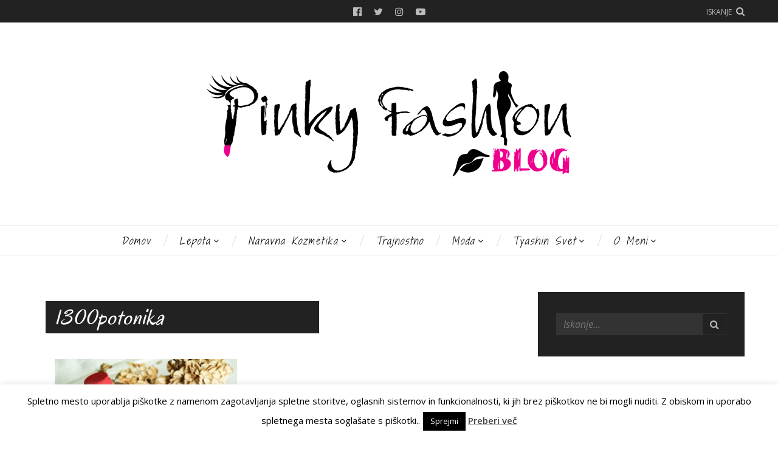

--- FILE ---
content_type: text/html; charset=UTF-8
request_url: https://www.pinky-fashion.si/oriflame-obarvan-z-srcki/1300potonika
body_size: 65278
content:
<!DOCTYPE html><html lang="sl-SI"><head><meta charset="UTF-8"><meta name="viewport" content="width=device-width, initial-scale=1"><link rel="profile" href="http://gmpg.org/xfn/11"><link rel="pingback" href="https://www.pinky-fashion.si/xmlrpc.php"><meta name='robots' content='index, follow, max-image-preview:large, max-snippet:-1, max-video-preview:-1' /><link media="all" href="https://www.pinky-fashion.si/wp-content/cache/autoptimize/css/autoptimize_67fc10faa49c6b941430b2a92e47a943.css" rel="stylesheet"><title>1300potonika - Pinky Fashion Blog</title><link rel="canonical" href="https://www.pinky-fashion.si/oriflame-obarvan-z-srcki/1300potonika/" /><meta property="og:locale" content="sl_SI" /><meta property="og:type" content="article" /><meta property="og:title" content="1300potonika - Pinky Fashion Blog" /><meta property="og:url" content="https://www.pinky-fashion.si/oriflame-obarvan-z-srcki/1300potonika/" /><meta property="og:site_name" content="Pinky Fashion Blog" /><meta property="og:image" content="https://www.pinky-fashion.si/oriflame-obarvan-z-srcki/1300potonika" /><meta property="og:image:width" content="1300" /><meta property="og:image:height" content="993" /><meta property="og:image:type" content="image/jpeg" /><meta name="twitter:card" content="summary_large_image" /> <script type="application/ld+json" class="yoast-schema-graph">{"@context":"https://schema.org","@graph":[{"@type":"WebPage","@id":"https://www.pinky-fashion.si/oriflame-obarvan-z-srcki/1300potonika/","url":"https://www.pinky-fashion.si/oriflame-obarvan-z-srcki/1300potonika/","name":"1300potonika - Pinky Fashion Blog","isPartOf":{"@id":"https://www.pinky-fashion.si/#website"},"primaryImageOfPage":{"@id":"https://www.pinky-fashion.si/oriflame-obarvan-z-srcki/1300potonika/#primaryimage"},"image":{"@id":"https://www.pinky-fashion.si/oriflame-obarvan-z-srcki/1300potonika/#primaryimage"},"thumbnailUrl":"https://www.pinky-fashion.si/wp-content/uploads/2018/05/1300potonika.jpg","datePublished":"2018-03-19T16:22:27+00:00","breadcrumb":{"@id":"https://www.pinky-fashion.si/oriflame-obarvan-z-srcki/1300potonika/#breadcrumb"},"inLanguage":"sl-SI","potentialAction":[{"@type":"ReadAction","target":["https://www.pinky-fashion.si/oriflame-obarvan-z-srcki/1300potonika/"]}]},{"@type":"ImageObject","inLanguage":"sl-SI","@id":"https://www.pinky-fashion.si/oriflame-obarvan-z-srcki/1300potonika/#primaryimage","url":"https://www.pinky-fashion.si/wp-content/uploads/2018/05/1300potonika.jpg","contentUrl":"https://www.pinky-fashion.si/wp-content/uploads/2018/05/1300potonika.jpg","width":1300,"height":993},{"@type":"BreadcrumbList","@id":"https://www.pinky-fashion.si/oriflame-obarvan-z-srcki/1300potonika/#breadcrumb","itemListElement":[{"@type":"ListItem","position":1,"name":"Home","item":"https://www.pinky-fashion.si/"},{"@type":"ListItem","position":2,"name":"💐 Smisel življenja je razvajanje…","item":"https://www.pinky-fashion.si/oriflame-obarvan-z-srcki"},{"@type":"ListItem","position":3,"name":"1300potonika"}]},{"@type":"WebSite","@id":"https://www.pinky-fashion.si/#website","url":"https://www.pinky-fashion.si/","name":"Pinky Fashion Blog","description":"Blog o modi","publisher":{"@id":"https://www.pinky-fashion.si/#/schema/person/6f9de9b0874a9f6bd49a967dcab3927c"},"potentialAction":[{"@type":"SearchAction","target":{"@type":"EntryPoint","urlTemplate":"https://www.pinky-fashion.si/?s={search_term_string}"},"query-input":{"@type":"PropertyValueSpecification","valueRequired":true,"valueName":"search_term_string"}}],"inLanguage":"sl-SI"},{"@type":["Person","Organization"],"@id":"https://www.pinky-fashion.si/#/schema/person/6f9de9b0874a9f6bd49a967dcab3927c","name":"PinkyFashion","image":{"@type":"ImageObject","inLanguage":"sl-SI","@id":"https://www.pinky-fashion.si/#/schema/person/image/","url":"https://www.pinky-fashion.si/wp-content/uploads/2018/05/1300potonika.jpg","contentUrl":"https://www.pinky-fashion.si/wp-content/uploads/2018/05/1300potonika.jpg","width":1300,"height":993,"caption":"PinkyFashion"},"logo":{"@id":"https://www.pinky-fashion.si/#/schema/person/image/"}}]}</script> <link rel='dns-prefetch' href='//cdn.jsdelivr.net' /><link rel='dns-prefetch' href='//use.fontawesome.com' /><link rel='dns-prefetch' href='//fonts.googleapis.com' /><link rel="alternate" type="application/rss+xml" title="Pinky Fashion Blog &raquo; Vir" href="https://www.pinky-fashion.si/feed" /><link rel="alternate" type="application/rss+xml" title="Pinky Fashion Blog &raquo; Vir komentarjev" href="https://www.pinky-fashion.si/comments/feed" /><link rel="alternate" type="application/rss+xml" title="Pinky Fashion Blog &raquo; 1300potonika Vir komentarjev" href="https://www.pinky-fashion.si/oriflame-obarvan-z-srcki/1300potonika/feed" /> <script type="text/javascript">window._wpemojiSettings = {"baseUrl":"https:\/\/s.w.org\/images\/core\/emoji\/15.0.3\/72x72\/","ext":".png","svgUrl":"https:\/\/s.w.org\/images\/core\/emoji\/15.0.3\/svg\/","svgExt":".svg","source":{"concatemoji":"https:\/\/www.pinky-fashion.si\/wp-includes\/js\/wp-emoji-release.min.js"}};
/*! This file is auto-generated */
!function(i,n){var o,s,e;function c(e){try{var t={supportTests:e,timestamp:(new Date).valueOf()};sessionStorage.setItem(o,JSON.stringify(t))}catch(e){}}function p(e,t,n){e.clearRect(0,0,e.canvas.width,e.canvas.height),e.fillText(t,0,0);var t=new Uint32Array(e.getImageData(0,0,e.canvas.width,e.canvas.height).data),r=(e.clearRect(0,0,e.canvas.width,e.canvas.height),e.fillText(n,0,0),new Uint32Array(e.getImageData(0,0,e.canvas.width,e.canvas.height).data));return t.every(function(e,t){return e===r[t]})}function u(e,t,n){switch(t){case"flag":return n(e,"\ud83c\udff3\ufe0f\u200d\u26a7\ufe0f","\ud83c\udff3\ufe0f\u200b\u26a7\ufe0f")?!1:!n(e,"\ud83c\uddfa\ud83c\uddf3","\ud83c\uddfa\u200b\ud83c\uddf3")&&!n(e,"\ud83c\udff4\udb40\udc67\udb40\udc62\udb40\udc65\udb40\udc6e\udb40\udc67\udb40\udc7f","\ud83c\udff4\u200b\udb40\udc67\u200b\udb40\udc62\u200b\udb40\udc65\u200b\udb40\udc6e\u200b\udb40\udc67\u200b\udb40\udc7f");case"emoji":return!n(e,"\ud83d\udc26\u200d\u2b1b","\ud83d\udc26\u200b\u2b1b")}return!1}function f(e,t,n){var r="undefined"!=typeof WorkerGlobalScope&&self instanceof WorkerGlobalScope?new OffscreenCanvas(300,150):i.createElement("canvas"),a=r.getContext("2d",{willReadFrequently:!0}),o=(a.textBaseline="top",a.font="600 32px Arial",{});return e.forEach(function(e){o[e]=t(a,e,n)}),o}function t(e){var t=i.createElement("script");t.src=e,t.defer=!0,i.head.appendChild(t)}"undefined"!=typeof Promise&&(o="wpEmojiSettingsSupports",s=["flag","emoji"],n.supports={everything:!0,everythingExceptFlag:!0},e=new Promise(function(e){i.addEventListener("DOMContentLoaded",e,{once:!0})}),new Promise(function(t){var n=function(){try{var e=JSON.parse(sessionStorage.getItem(o));if("object"==typeof e&&"number"==typeof e.timestamp&&(new Date).valueOf()<e.timestamp+604800&&"object"==typeof e.supportTests)return e.supportTests}catch(e){}return null}();if(!n){if("undefined"!=typeof Worker&&"undefined"!=typeof OffscreenCanvas&&"undefined"!=typeof URL&&URL.createObjectURL&&"undefined"!=typeof Blob)try{var e="postMessage("+f.toString()+"("+[JSON.stringify(s),u.toString(),p.toString()].join(",")+"));",r=new Blob([e],{type:"text/javascript"}),a=new Worker(URL.createObjectURL(r),{name:"wpTestEmojiSupports"});return void(a.onmessage=function(e){c(n=e.data),a.terminate(),t(n)})}catch(e){}c(n=f(s,u,p))}t(n)}).then(function(e){for(var t in e)n.supports[t]=e[t],n.supports.everything=n.supports.everything&&n.supports[t],"flag"!==t&&(n.supports.everythingExceptFlag=n.supports.everythingExceptFlag&&n.supports[t]);n.supports.everythingExceptFlag=n.supports.everythingExceptFlag&&!n.supports.flag,n.DOMReady=!1,n.readyCallback=function(){n.DOMReady=!0}}).then(function(){return e}).then(function(){var e;n.supports.everything||(n.readyCallback(),(e=n.source||{}).concatemoji?t(e.concatemoji):e.wpemoji&&e.twemoji&&(t(e.twemoji),t(e.wpemoji)))}))}((window,document),window._wpemojiSettings);</script> <link rel='stylesheet' id='Gfonts-css' href='https://fonts.googleapis.com/css?family=Amatic+SC%7CAmita%7CAnnie+Use+Your+Telescope%7CBilbo%7CBilbo+Swash+Caps%7CBonbon%7CCarme%7CCarrois+Gothic%7CCaveat%7CCodystar%7CCorben%7CCoustard%7CDancing+Script%7CDawning+of+a+New+Day%7CDevonshire%7CDr+Sugiyama%7CEngagement%7CEuphoria+Script%7CFlavors%7CFrijole%7CGive+You+Glory%7CHenny+Penny%7CJulee%7CLa+Belle+Aurore%7CLobster%7CLondrina+Sketch%7CLoved+by+the+King%7CLovers+Quarrel%7CMarck+Script%7CMeddon%7CMiltonian%7CMontez%7CMr+Bedfort%7CMr+De+Haviland%7CMrs+Sheppards%7CNosifer%7COregano%7COver+the+Rainbow%7CPacifico%7CPaprika%7CPrincess+Sofia%7CQwigley%7CRedressed%7CSatisfy%7CShadows+Into+Light%7CWaiting+for+the+Sunrise%7CYesteryear%7CZeyada&#038;ver=6.7.4' type='text/css' media='all' /><link rel='stylesheet' id='theme-fonts-css' href='https://fonts.googleapis.com/css?family=Open+Sans%3A400%2C400italic%2C600%2C600italic%2C700%2C700italic&#038;subset=latin%2Clatin-ext' type='text/css' media='all' /> <script type="text/javascript" src="https://www.pinky-fashion.si/wp-includes/js/jquery/jquery.min.js" id="jquery-core-js"></script> <script type="text/javascript" id="cookie-law-info-js-extra">var Cli_Data = {"nn_cookie_ids":[],"cookielist":[],"non_necessary_cookies":[],"ccpaEnabled":"","ccpaRegionBased":"","ccpaBarEnabled":"","strictlyEnabled":["necessary","obligatoire"],"ccpaType":"gdpr","js_blocking":"","custom_integration":"","triggerDomRefresh":"","secure_cookies":""};
var cli_cookiebar_settings = {"animate_speed_hide":"500","animate_speed_show":"500","background":"#fff","border":"#444","border_on":"","button_1_button_colour":"#000","button_1_button_hover":"#000000","button_1_link_colour":"#fff","button_1_as_button":"1","button_1_new_win":"","button_2_button_colour":"#333","button_2_button_hover":"#292929","button_2_link_colour":"#444","button_2_as_button":"","button_2_hidebar":"1","button_3_button_colour":"#000","button_3_button_hover":"#000000","button_3_link_colour":"#fff","button_3_as_button":"1","button_3_new_win":"","button_4_button_colour":"#000","button_4_button_hover":"#000000","button_4_link_colour":"#fff","button_4_as_button":"1","button_7_button_colour":"#61a229","button_7_button_hover":"#4e8221","button_7_link_colour":"#fff","button_7_as_button":"1","button_7_new_win":"","font_family":"inherit","header_fix":"","notify_animate_hide":"1","notify_animate_show":"","notify_div_id":"#cookie-law-info-bar","notify_position_horizontal":"right","notify_position_vertical":"bottom","scroll_close":"","scroll_close_reload":"","accept_close_reload":"","reject_close_reload":"","showagain_tab":"1","showagain_background":"#fff","showagain_border":"#000","showagain_div_id":"#cookie-law-info-again","showagain_x_position":"100px","text":"#000","show_once_yn":"","show_once":"10000","logging_on":"","as_popup":"","popup_overlay":"1","bar_heading_text":"","cookie_bar_as":"banner","popup_showagain_position":"bottom-right","widget_position":"left"};
var log_object = {"ajax_url":"https:\/\/www.pinky-fashion.si\/wp-admin\/admin-ajax.php"};</script> <link rel="https://api.w.org/" href="https://www.pinky-fashion.si/wp-json/" /><link rel="alternate" title="JSON" type="application/json" href="https://www.pinky-fashion.si/wp-json/wp/v2/media/27709" /><link rel="EditURI" type="application/rsd+xml" title="RSD" href="https://www.pinky-fashion.si/xmlrpc.php?rsd" /><meta name="generator" content="WordPress 6.7.4" /><link rel='shortlink' href='https://www.pinky-fashion.si/?p=27709' /><link rel="alternate" title="oEmbed (JSON)" type="application/json+oembed" href="https://www.pinky-fashion.si/wp-json/oembed/1.0/embed?url=https%3A%2F%2Fwww.pinky-fashion.si%2Foriflame-obarvan-z-srcki%2F1300potonika" /><link rel="alternate" title="oEmbed (XML)" type="text/xml+oembed" href="https://www.pinky-fashion.si/wp-json/oembed/1.0/embed?url=https%3A%2F%2Fwww.pinky-fashion.si%2Foriflame-obarvan-z-srcki%2F1300potonika&#038;format=xml" /> <script>window.OneSignalDeferred = window.OneSignalDeferred || [];

      OneSignalDeferred.push(function(OneSignal) {
        var oneSignal_options = {};
        window._oneSignalInitOptions = oneSignal_options;

        oneSignal_options['serviceWorkerParam'] = { scope: '/' };
oneSignal_options['serviceWorkerPath'] = 'OneSignalSDKWorker.js.php';

        OneSignal.Notifications.setDefaultUrl("https://www.pinky-fashion.si");

        oneSignal_options['wordpress'] = true;
oneSignal_options['appId'] = 'd8541e1d-e153-4148-8738-dff8a8204d6d';
oneSignal_options['allowLocalhostAsSecureOrigin'] = true;
oneSignal_options['welcomeNotification'] = { };
oneSignal_options['welcomeNotification']['title'] = "";
oneSignal_options['welcomeNotification']['message'] = "Hvala za prijavo!";
oneSignal_options['subdomainName'] = "https://www.pinky-fashion.si";
oneSignal_options['safari_web_id'] = "pinky-fashion.si";
oneSignal_options['promptOptions'] = { };
oneSignal_options['promptOptions']['actionMessage'] = "vam želi pošiljati notifikacije";
oneSignal_options['promptOptions']['exampleNotificationTitleDesktop'] = "Primer notifikacije";
oneSignal_options['promptOptions']['exampleNotificationMessageDesktop'] = "Notifikacije se bodo pojavile na vašem namizju";
oneSignal_options['promptOptions']['exampleNotificationTitleMobile'] = "Primer notifikacije";
oneSignal_options['promptOptions']['exampleNotificationMessageMobile'] = "Notifikacije se bodo pojavile na vašem zaslonu";
oneSignal_options['promptOptions']['exampleNotificationCaption'] = "(lahko se odjavite kadarkoli)";
oneSignal_options['promptOptions']['acceptButtonText'] = "Nadaljuj";
oneSignal_options['promptOptions']['cancelButtonText'] = "Ne, hvala.";
oneSignal_options['promptOptions']['siteName'] = "https://www.pinky-fashion.si";
oneSignal_options['promptOptions']['autoAcceptTitle'] = "Dovoli";
oneSignal_options['notifyButton'] = { };
oneSignal_options['notifyButton']['enable'] = true;
oneSignal_options['notifyButton']['position'] = 'bottom-right';
oneSignal_options['notifyButton']['theme'] = 'inverse';
oneSignal_options['notifyButton']['size'] = 'medium';
oneSignal_options['notifyButton']['showCredit'] = true;
oneSignal_options['notifyButton']['text'] = {};
oneSignal_options['notifyButton']['text']['tip.state.unsubscribed'] = 'Prijavite se na novice';
oneSignal_options['notifyButton']['text']['tip.state.subscribed'] = 'Ste že prijavljeni na novice.';
oneSignal_options['notifyButton']['text']['tip.state.blocked'] = 'Imate blokirane novice';
oneSignal_options['notifyButton']['text']['message.action.subscribed'] = 'Hvala za vašo prijavo!';
oneSignal_options['notifyButton']['text']['message.action.resubscribed'] = 'Hvala za ponovno prijavo!';
oneSignal_options['notifyButton']['text']['message.action.unsubscribed'] = 'Ne boste več prejemali novic.';
oneSignal_options['notifyButton']['text']['dialog.main.title'] = 'Upravljav novice strani';
oneSignal_options['notifyButton']['text']['dialog.main.button.subscribe'] = 'Prijava';
oneSignal_options['notifyButton']['text']['dialog.main.button.unsubscribe'] = 'Odjava';
oneSignal_options['notifyButton']['text']['dialog.blocked.title'] = 'Ne blokiraj novic';
oneSignal_options['notifyButton']['text']['dialog.blocked.message'] = 'Blokiraj novice';
              OneSignal.init(window._oneSignalInitOptions);
              OneSignal.Slidedown.promptPush()      });

      function documentInitOneSignal() {
        var oneSignal_elements = document.getElementsByClassName("OneSignal-prompt");

        var oneSignalLinkClickHandler = function(event) { OneSignal.Notifications.requestPermission(); event.preventDefault(); };        for(var i = 0; i < oneSignal_elements.length; i++)
          oneSignal_elements[i].addEventListener('click', oneSignalLinkClickHandler, false);
      }

      if (document.readyState === 'complete') {
           documentInitOneSignal();
      }
      else {
           window.addEventListener("load", function(event){
               documentInitOneSignal();
          });
      }</script> </head><body class="attachment attachment-template-default single single-attachment postid-27709 attachmentid-27709 attachment-jpeg has-classic-layout has-featured-slider-1-columns"><div id="page" class="site"> <a class="skip-link screen-reader-text" href="#content">Preskoči do vsebine</a><h1 class="screen-reader-text">Pinky Fashion Blog</h1><header id="site-header" class="site-header has-style-a" role="banner"><div class="topbar"><div class="wrapper"> <a class="menu-overlay-open-button" href="#">Menu</a> <a class="menu-overlay-search-button" href="#">Iskanje</a> <a class="search-filter-overlay-open-button" id="search-filter-overlay-open-button" data-text-active="Zapri" data-text-inactive="Iskanje" href="#">Iskanje</a><div class="social-profiles "> <a class="facebook" target="_blank" href="https://www.facebook.com/pinkyfashionblog/">Facebook</a> <a class="twitter" target="_blank" href="https://twitter.com/pinkyfashionbg">Twitter</a> <a class="instagram" target="_blank" href="https://www.instagram.com/pinky_fashion_blog/">Instagram</a> <a class="youtube" target="_blank" href="https://www.youtube.com/channel/UCJdhOAOq2ClyzpXUB9PjCuQ">YouTube</a></div></div></div><div class="site-branding"><div class="wrapper"><div class="site-logo"> <a href="https://www.pinky-fashion.si/"><div class="image-logo"><img src="https://www.pinky-fashion.si/wp-content/uploads/2017/11/2logoBlackPNW.png" srcset="https://www.pinky-fashion.si/wp-content/uploads/2017/11/2logoBlackPNW.png 1x, https://www.pinky-fashion.si/wp-content/uploads/2017/11/2logoBlackPNW.png 2x" alt="Pinky Fashion Blog"></div> </a></div></div></div><div id="navbar" class="navbar"> <a class="search-filter-overlay-open-button" data-text-active="Zapri" data-text-inactive="Iskanje" href="#">Iskanje</a><nav class="primary-nav" id="primary-nav"><h3 class="screen-reader-text">Primary navigation</h3><ul id="primary-menu" class="primary-menu"><li id="menu-item-512" class="menu-item menu-item-type-custom menu-item-object-custom menu-item-home menu-item-512"><a href="https://www.pinky-fashion.si/">Domov</a></li><li id="menu-item-27968" class="menu-item menu-item-type-taxonomy menu-item-object-category menu-item-has-children menu-item-27968"><a href="https://www.pinky-fashion.si/category/lepota">Lepota</a><ul class="sub-menu"><li id="menu-item-27969" class="menu-item menu-item-type-taxonomy menu-item-object-category menu-item-27969"><a href="https://www.pinky-fashion.si/category/lepota/laki">Laki</a></li><li id="menu-item-27970" class="menu-item menu-item-type-taxonomy menu-item-object-category menu-item-27970"><a href="https://www.pinky-fashion.si/category/lepota/lasje">Lasje</a></li><li id="menu-item-27971" class="menu-item menu-item-type-taxonomy menu-item-object-category menu-item-27971"><a href="https://www.pinky-fashion.si/category/lepota/nega-koze">nega kože</a></li><li id="menu-item-27972" class="menu-item menu-item-type-taxonomy menu-item-object-category menu-item-27972"><a href="https://www.pinky-fashion.si/category/lepota/parfumi">Parfumi</a></li></ul></li><li id="menu-item-27973" class="menu-item menu-item-type-taxonomy menu-item-object-category menu-item-has-children menu-item-27973"><a href="https://www.pinky-fashion.si/category/naravna-kozmetika">Naravna kozmetika</a><ul class="sub-menu"><li id="menu-item-27984" class="menu-item menu-item-type-taxonomy menu-item-object-category menu-item-27984"><a href="https://www.pinky-fashion.si/category/naravna-kozmetika/nega-obraza">Nega obraza</a></li><li id="menu-item-27985" class="menu-item menu-item-type-taxonomy menu-item-object-category menu-item-27985"><a href="https://www.pinky-fashion.si/category/naravna-kozmetika/nega-telesa">Nega telesa</a></li></ul></li><li id="menu-item-27974" class="menu-item menu-item-type-taxonomy menu-item-object-category menu-item-27974"><a href="https://www.pinky-fashion.si/category/trajnostno">Trajnostno</a></li><li id="menu-item-27975" class="menu-item menu-item-type-taxonomy menu-item-object-category menu-item-has-children menu-item-27975"><a href="https://www.pinky-fashion.si/category/moda">Moda</a><ul class="sub-menu"><li id="menu-item-27976" class="menu-item menu-item-type-taxonomy menu-item-object-category menu-item-27976"><a href="https://www.pinky-fashion.si/category/moda/modni-nasveti">Modni nasveti</a></li><li id="menu-item-27977" class="menu-item menu-item-type-taxonomy menu-item-object-category menu-item-27977"><a href="https://www.pinky-fashion.si/category/moda/nakit">Nakit</a></li><li id="menu-item-27978" class="menu-item menu-item-type-taxonomy menu-item-object-category menu-item-27978"><a href="https://www.pinky-fashion.si/category/moda/modnistyling">Modni styling</a></li><li id="menu-item-27981" class="menu-item menu-item-type-taxonomy menu-item-object-category menu-item-27981"><a href="https://www.pinky-fashion.si/category/moda/lepotni-dogodki">Lepotni dogodki</a></li></ul></li><li id="menu-item-27980" class="menu-item menu-item-type-taxonomy menu-item-object-category menu-item-has-children menu-item-27980"><a href="https://www.pinky-fashion.si/category/tyashin-svet">Tyashin svet</a><ul class="sub-menu"><li id="menu-item-27983" class="menu-item menu-item-type-taxonomy menu-item-object-category menu-item-27983"><a href="https://www.pinky-fashion.si/category/tyashin-svet/vadba">Vadba, Zdrava prehrana</a></li><li id="menu-item-43606" class="menu-item menu-item-type-taxonomy menu-item-object-category menu-item-43606"><a href="https://www.pinky-fashion.si/category/tyashin-svet/narava">Narava</a></li><li id="menu-item-43607" class="menu-item menu-item-type-taxonomy menu-item-object-category menu-item-43607"><a href="https://www.pinky-fashion.si/category/tyashin-svet/potovanja">Potovanja</a></li></ul></li><li id="menu-item-523" class="menu-item menu-item-type-post_type menu-item-object-page menu-item-has-children menu-item-523"><a href="https://www.pinky-fashion.si/o-meni">O meni</a><ul class="sub-menu"><li id="menu-item-14627" class="menu-item menu-item-type-post_type menu-item-object-page menu-item-14627"><a href="https://www.pinky-fashion.si/reference">Reference</a></li><li id="menu-item-329" class="menu-item menu-item-type-post_type menu-item-object-page menu-item-329"><a href="https://www.pinky-fashion.si/kontakt">Kontakt</a></li></ul></li></ul></nav></div></header><aside id="search-filter-overlay" class="search-filter-overlay  has-years-filter"><h1 class="screen-reader-text">Search and filter blog content</h1><div class="wrapper"><section class="search-filter-overlay-content"> <a id="search-filter-overlay-close-button" class="overlay-close-button" href="#">Zapri</a><h2 class="search-filter-overlay-search-heading">Iskanje</h2><div id="search-filter-overlay-seach-form" class="overlay-seach-form"><form class="search-form" method="get" action="https://www.pinky-fashion.si/" role="search"> <input type="text" class="search-textfield" name="s" placeholder="Iskanje..." required="required"> <input class="search-button" type="submit" value="&#xf002;"></form></div><h2 class="screen-reader-text">Content filters</h2><section class="content-filters"><div class="content-filter years-filter"><h3 class="content-filter-heading">Leta</h3><ul><li><a href='https://www.pinky-fashion.si/2022'>2022</a></li><li><a href='https://www.pinky-fashion.si/2021'>2021</a></li><li><a href='https://www.pinky-fashion.si/2020'>2020</a></li><li><a href='https://www.pinky-fashion.si/2019'>2019</a></li><li><a href='https://www.pinky-fashion.si/2018'>2018</a></li><li><a href='https://www.pinky-fashion.si/2017'>2017</a></li><li><a href='https://www.pinky-fashion.si/2016'>2016</a></li></ul></div><div class="content-filter categories-filter"><h3 class="content-filter-heading">Kategorije</h3><ul><li class="cat-item cat-item-6"><a href="https://www.pinky-fashion.si/category/lepota">Lepota</a></li><li class="cat-item cat-item-186"><a href="https://www.pinky-fashion.si/category/naravna-kozmetika">Naravna kozmetika</a></li><li class="cat-item cat-item-696"><a href="https://www.pinky-fashion.si/category/naravna-kozmetika/nega-telesa">Nega telesa</a></li><li class="cat-item cat-item-695"><a href="https://www.pinky-fashion.si/category/naravna-kozmetika/nega-obraza">Nega obraza</a></li><li class="cat-item cat-item-964"><a href="https://www.pinky-fashion.si/category/podpiram-slovensko">Podpiram slovensko</a></li><li class="cat-item cat-item-4"><a href="https://www.pinky-fashion.si/category/lepota/parfumi">Parfumi</a></li><li class="cat-item cat-item-123"><a href="https://www.pinky-fashion.si/category/tyashin-svet">Tyashin svet</a></li><li class="cat-item cat-item-133"><a href="https://www.pinky-fashion.si/category/moda">Moda</a></li><li class="cat-item cat-item-270"><a href="https://www.pinky-fashion.si/category/lepota/lasje">Lasje</a></li><li class="cat-item cat-item-75"><a href="https://www.pinky-fashion.si/category/moda/modnistyling">Modni styling</a></li><li class="cat-item cat-item-5"><a href="https://www.pinky-fashion.si/category/tyashin-svet/vadba">Vadba, Zdrava prehrana</a></li><li class="cat-item cat-item-282"><a href="https://www.pinky-fashion.si/category/lepota/nega-koze">nega kože</a></li><li class="cat-item cat-item-2"><a href="https://www.pinky-fashion.si/category/lepota/laki">Laki</a></li><li class="cat-item cat-item-71"><a href="https://www.pinky-fashion.si/category/moda/nakit">Nakit</a></li><li class="cat-item cat-item-187"><a href="https://www.pinky-fashion.si/category/trajnostno">Trajnostno</a></li><li class="cat-item cat-item-447"><a href="https://www.pinky-fashion.si/category/moda/lepotni-dogodki">Lepotni dogodki</a></li><li class="cat-item cat-item-168"><a href="https://www.pinky-fashion.si/category/moda/modni-nasveti">Modni nasveti</a></li><li class="cat-item cat-item-1113"><a href="https://www.pinky-fashion.si/category/tyashin-svet/potovanja">Potovanja</a></li><li class="cat-item cat-item-1114"><a href="https://www.pinky-fashion.si/category/tyashin-svet/narava">Narava</a></li></ul></div><div class="content-filter tags-filter"><h3 class="content-filter-heading">Oznake</h3><ul ><li><a class="licila" href="https://www.pinky-fashion.si/tag/licila">Ličila</a></li><li><a class="nega-koze" href="https://www.pinky-fashion.si/tag/nega-koze">nega kože</a></li><li><a class="naravna-kozmetika" href="https://www.pinky-fashion.si/tag/naravna-kozmetika">naravna kozmetika</a></li><li><a class="oriflame" href="https://www.pinky-fashion.si/tag/oriflame">Oriflame</a></li><li><a class="lepota" href="https://www.pinky-fashion.si/tag/lepota">lepota</a></li><li><a class="nega-obraza" href="https://www.pinky-fashion.si/tag/nega-obraza">nega obraza</a></li><li><a class="nega-telesa" href="https://www.pinky-fashion.si/tag/nega-telesa">nega telesa</a></li><li><a class="kozmetika" href="https://www.pinky-fashion.si/tag/kozmetika">kozmetika</a></li><li><a class="essence-novosti" href="https://www.pinky-fashion.si/tag/essence-novosti">essence novosti</a></li><li><a class="catrice-novosti" href="https://www.pinky-fashion.si/tag/catrice-novosti">catrice novosti</a></li><li><a class="slovenski-izdelki" href="https://www.pinky-fashion.si/tag/slovenski-izdelki">slovenski izdelki</a></li><li><a class="essence-cosmetics" href="https://www.pinky-fashion.si/tag/essence-cosmetics">essence cosmetics</a></li><li><a class="beauty-box-slovenija" href="https://www.pinky-fashion.si/tag/beauty-box-slovenija">Beauty Box Slovenija</a></li><li><a class="catrice-cosmetics" href="https://www.pinky-fashion.si/tag/catrice-cosmetics">catrice cosmetics</a></li><li><a class="nuxe" href="https://www.pinky-fashion.si/tag/nuxe">Nuxe</a></li><li><a class="catrice" href="https://www.pinky-fashion.si/tag/catrice">catrice</a></li><li><a class="podpiram-slovensko" href="https://www.pinky-fashion.si/tag/podpiram-slovensko">podpiram slovensko</a></li><li><a class="maskara" href="https://www.pinky-fashion.si/tag/maskara">maskara</a></li><li><a class="make-up" href="https://www.pinky-fashion.si/tag/make-up">make-up</a></li><li><a class="slovenska-kozmetika" href="https://www.pinky-fashion.si/tag/slovenska-kozmetika">slovenska kozmetika</a></li></ul></div><div class="content-filter months-filter"><h3 class="content-filter-heading">Mesecev</h3><ul><li><a href='https://www.pinky-fashion.si/2022/02'>februar 2022</a></li><li><a href='https://www.pinky-fashion.si/2022/01'>januar 2022</a></li><li><a href='https://www.pinky-fashion.si/2021/11'>november 2021</a></li><li><a href='https://www.pinky-fashion.si/2021/04'>april 2021</a></li><li><a href='https://www.pinky-fashion.si/2021/03'>marec 2021</a></li><li><a href='https://www.pinky-fashion.si/2020/11'>november 2020</a></li><li><a href='https://www.pinky-fashion.si/2020/06'>junij 2020</a></li><li><a href='https://www.pinky-fashion.si/2020/05'>maj 2020</a></li><li><a href='https://www.pinky-fashion.si/2020/04'>april 2020</a></li><li><a href='https://www.pinky-fashion.si/2020/03'>marec 2020</a></li><li><a href='https://www.pinky-fashion.si/2020/02'>februar 2020</a></li><li><a href='https://www.pinky-fashion.si/2020/01'>januar 2020</a></li><li><a href='https://www.pinky-fashion.si/2019/12'>december 2019</a></li><li><a href='https://www.pinky-fashion.si/2019/11'>november 2019</a></li><li><a href='https://www.pinky-fashion.si/2019/10'>oktober 2019</a></li><li><a href='https://www.pinky-fashion.si/2019/09'>september 2019</a></li><li><a href='https://www.pinky-fashion.si/2019/08'>avgust 2019</a></li><li><a href='https://www.pinky-fashion.si/2019/07'>julij 2019</a></li><li><a href='https://www.pinky-fashion.si/2019/06'>junij 2019</a></li><li><a href='https://www.pinky-fashion.si/2019/05'>maj 2019</a></li></ul></div></section></section></div></aside><aside id="menu-overlay" class="menu-overlay"><h1 class="screen-reader-text">Mobile sidebar</h1><div class="menu-overlay-content"> <a id="menu-overlay-close-button" class="overlay-close-button" href="#">Zapri</a><div id="menu-overlay-seach-form" class="overlay-seach-form"><form class="search-form" method="get" action="https://www.pinky-fashion.si/" role="search"> <input type="text" class="search-textfield" name="s" placeholder="Iskanje..." required="required"> <input class="search-button" type="submit" value="&#xf002;"></form></div><nav id="menu-overlay-navigation" class="menu-overlay-navigation"><h3 class="screen-reader-text">Mobile sidebar navigation</h3><div id="sliding-nav" class="sliding-nav"><ul id="sliding-menu" class="sliding-menu"><li class="menu-item menu-item-type-custom menu-item-object-custom menu-item-home menu-item-512"><a href="https://www.pinky-fashion.si/">Domov</a></li><li class="menu-item menu-item-type-taxonomy menu-item-object-category menu-item-has-children menu-item-27968"><a href="https://www.pinky-fashion.si/category/lepota">Lepota</a><ul class="sub-menu"><li class="menu-item menu-item-type-taxonomy menu-item-object-category menu-item-27969"><a href="https://www.pinky-fashion.si/category/lepota/laki">Laki</a></li><li class="menu-item menu-item-type-taxonomy menu-item-object-category menu-item-27970"><a href="https://www.pinky-fashion.si/category/lepota/lasje">Lasje</a></li><li class="menu-item menu-item-type-taxonomy menu-item-object-category menu-item-27971"><a href="https://www.pinky-fashion.si/category/lepota/nega-koze">nega kože</a></li><li class="menu-item menu-item-type-taxonomy menu-item-object-category menu-item-27972"><a href="https://www.pinky-fashion.si/category/lepota/parfumi">Parfumi</a></li></ul></li><li class="menu-item menu-item-type-taxonomy menu-item-object-category menu-item-has-children menu-item-27973"><a href="https://www.pinky-fashion.si/category/naravna-kozmetika">Naravna kozmetika</a><ul class="sub-menu"><li class="menu-item menu-item-type-taxonomy menu-item-object-category menu-item-27984"><a href="https://www.pinky-fashion.si/category/naravna-kozmetika/nega-obraza">Nega obraza</a></li><li class="menu-item menu-item-type-taxonomy menu-item-object-category menu-item-27985"><a href="https://www.pinky-fashion.si/category/naravna-kozmetika/nega-telesa">Nega telesa</a></li></ul></li><li class="menu-item menu-item-type-taxonomy menu-item-object-category menu-item-27974"><a href="https://www.pinky-fashion.si/category/trajnostno">Trajnostno</a></li><li class="menu-item menu-item-type-taxonomy menu-item-object-category menu-item-has-children menu-item-27975"><a href="https://www.pinky-fashion.si/category/moda">Moda</a><ul class="sub-menu"><li class="menu-item menu-item-type-taxonomy menu-item-object-category menu-item-27976"><a href="https://www.pinky-fashion.si/category/moda/modni-nasveti">Modni nasveti</a></li><li class="menu-item menu-item-type-taxonomy menu-item-object-category menu-item-27977"><a href="https://www.pinky-fashion.si/category/moda/nakit">Nakit</a></li><li class="menu-item menu-item-type-taxonomy menu-item-object-category menu-item-27978"><a href="https://www.pinky-fashion.si/category/moda/modnistyling">Modni styling</a></li><li class="menu-item menu-item-type-taxonomy menu-item-object-category menu-item-27981"><a href="https://www.pinky-fashion.si/category/moda/lepotni-dogodki">Lepotni dogodki</a></li></ul></li><li class="menu-item menu-item-type-taxonomy menu-item-object-category menu-item-has-children menu-item-27980"><a href="https://www.pinky-fashion.si/category/tyashin-svet">Tyashin svet</a><ul class="sub-menu"><li class="menu-item menu-item-type-taxonomy menu-item-object-category menu-item-27983"><a href="https://www.pinky-fashion.si/category/tyashin-svet/vadba">Vadba, Zdrava prehrana</a></li><li class="menu-item menu-item-type-taxonomy menu-item-object-category menu-item-43606"><a href="https://www.pinky-fashion.si/category/tyashin-svet/narava">Narava</a></li><li class="menu-item menu-item-type-taxonomy menu-item-object-category menu-item-43607"><a href="https://www.pinky-fashion.si/category/tyashin-svet/potovanja">Potovanja</a></li></ul></li><li class="menu-item menu-item-type-post_type menu-item-object-page menu-item-has-children menu-item-523"><a href="https://www.pinky-fashion.si/o-meni">O meni</a><ul class="sub-menu"><li class="menu-item menu-item-type-post_type menu-item-object-page menu-item-14627"><a href="https://www.pinky-fashion.si/reference">Reference</a></li><li class="menu-item menu-item-type-post_type menu-item-object-page menu-item-329"><a href="https://www.pinky-fashion.si/kontakt">Kontakt</a></li></ul></li></ul></div></nav></div></aside><div id="overlay-background" class="overlay-background"></div><div class="site-middle has-sidebar"><div class="wrapper"><main class="site-main" role="main"><section class="entries"><h1 class="screen-reader-text">Članki bloga</h1><article id="post-27709" class="entry post-title-style-a has-drop-cap post-27709 attachment type-attachment status-inherit hentry"><header class="entry-header"><h2 class="entry-title"> 1300potonika</h2></header><div class="entry-content"><p class="attachment"><a href='https://www.pinky-fashion.si/wp-content/uploads/2018/05/1300potonika.jpg'><img fetchpriority="high" decoding="async" width="300" height="229" src="https://www.pinky-fashion.si/wp-content/uploads/2018/05/1300potonika-300x229.jpg" class="attachment-medium size-medium" alt="" srcset="https://www.pinky-fashion.si/wp-content/uploads/2018/05/1300potonika-300x229.jpg 300w, https://www.pinky-fashion.si/wp-content/uploads/2018/05/1300potonika-768x587.jpg 768w, https://www.pinky-fashion.si/wp-content/uploads/2018/05/1300potonika-1024x782.jpg 1024w, https://www.pinky-fashion.si/wp-content/uploads/2018/05/1300potonika-770x588.jpg 770w, https://www.pinky-fashion.si/wp-content/uploads/2018/05/1300potonika-1170x894.jpg 1170w, https://www.pinky-fashion.si/wp-content/uploads/2018/05/1300potonika.jpg 1300w" sizes="(max-width: 300px) 100vw, 300px" /></a></p><div class="entry-tags"></div></div><footer class="entry-footer"><div class="entry-sharing-options"><div class="social-profiles"> <span class="label">Delite to zgodbo</span> <a class="facebook" target="_blank" href="https://www.facebook.com/sharer/sharer.php?u=https://www.pinky-fashion.si/oriflame-obarvan-z-srcki/1300potonika">Facebook</a> <a class="twitter" target="_blank" href="https://twitter.com/home?status=Check%20out%20this%20article:%201300potonika%20-%20https://www.pinky-fashion.si/oriflame-obarvan-z-srcki/1300potonika">Twitter</a> <a class="pinterest" target="_blank" href="https://pinterest.com/pin/create/button/?url=https://www.pinky-fashion.si/oriflame-obarvan-z-srcki/1300potonika&media=https://www.pinky-fashion.si/wp-content/uploads/2018/05/1300potonika.jpg&description=1300potonika">Pinterest</a> <a class="google-plus" target="_blank" href="https://plus.google.com/share?url=https://www.pinky-fashion.si/oriflame-obarvan-z-srcki/1300potonika">Google+</a> <a class="email" target="_blank" href="mailto:?subject=1300potonika&body=https://www.pinky-fashion.si/oriflame-obarvan-z-srcki/1300potonika">Email</a></div></div><div class="entry-comments-count"> <a href="https://www.pinky-fashion.si/oriflame-obarvan-z-srcki/1300potonika#respond" class="entry-comments-link has-no-comments" >Pustite komentar</a></div></footer><section class="author-info-block"><h3 class="screen-reader-text">O avtorju</h3><div class="clearfix"><div class="author-info-block-image"> <a href="https://www.pinky-fashion.si/author/pinkyfashion"><img alt='' src='https://secure.gravatar.com/avatar/64e8f54e6cd0381e4533dea226abcebe?s=400&#038;d=mm&#038;r=g' srcset='https://secure.gravatar.com/avatar/64e8f54e6cd0381e4533dea226abcebe?s=800&#038;d=mm&#038;r=g 2x' class='avatar avatar-400 photo' height='400' width='400' decoding='async'/></a></div><div class="author-info-block-content"><div class="author-info-block-name"><a href="https://www.pinky-fashion.si/author/pinkyfashion">PinkyFashion</a></div><div class="social-profiles author-info-block-social-profiles"> <a class="facebook" target="_blank" href="https://www.facebook.com/pinkyfashionblog/">Facebook</a> <a class="twitter" target="_blank" href="https://twitter.com/pinkyfashionbg">Twitter</a> <a class="instagram" target="_blank" href="https://www.instagram.com/pinky_fashion_blog/?ref=badge">Instagram</a></div></div></div></section><div id="comments" class="comments-area"><div id="respond" class="comment-respond"><h3 id="reply-title" class="comment-reply-title"><span>Pusti komentar</span> <small><a rel="nofollow" id="cancel-comment-reply-link" href="/oriflame-obarvan-z-srcki/1300potonika#respond" style="display:none;">Prekliči odgovor</a></small></h3><form action="https://www.pinky-fashion.si/wp-comments-post.php" method="post" id="commentform" class="comment-form" novalidate><p class="comment-notes"><span id="email-notes">Vaš e-naslov ne bo objavljen.</span> <span class="required-field-message"><span class="required"> *</span> označuje zahtevana polja</span></p><p class="comment-form-comment"><label for="comment">Komentar <span class="required"> *</span></label><textarea placeholder="Pustite komentar tukaj *" id="comment" name="comment" cols="45" rows="4" maxlength="65525" required></textarea></p><p class="comment-form-author"><label for="author">Ime</label> <input placeholder="Ime *" id="author" name="author" type="text" value="" size="30" maxlength="245" autocomplete="name" /></p><p class="comment-form-email"><label for="email">E-pošta</label> <input placeholder="Pošta *" id="email" name="email" type="email" value="" size="30" maxlength="100" aria-describedby="email-notes" autocomplete="email" /></p><p class="comment-form-url"><label for="url">Spletišče</label> <input placeholder="Spletna stran (opcijsko)" id="url" name="url" type="url" value="" size="30" maxlength="200" autocomplete="url" /></p><div class="gglcptch gglcptch_v2"><div id="gglcptch_recaptcha_1063830963" class="gglcptch_recaptcha"></div> <noscript><div style="width: 302px;"><div style="width: 302px; height: 422px; position: relative;"><div style="width: 302px; height: 422px; position: absolute;"> <iframe src="https://www.google.com/recaptcha/api/fallback?k=6LesHBYUAAAAAOgnhJ06EvGoIj8dP6tj9JhO7eVn" frameborder="0" scrolling="no" style="width: 302px; height:422px; border-style: none;"></iframe></div></div><div style="border-style: none; bottom: 12px; left: 25px; margin: 0px; padding: 0px; right: 25px; background: #f9f9f9; border: 1px solid #c1c1c1; border-radius: 3px; height: 60px; width: 300px;"> <input type="hidden" id="g-recaptcha-response" name="g-recaptcha-response" class="g-recaptcha-response" style="width: 250px !important; height: 40px !important; border: 1px solid #c1c1c1 !important; margin: 10px 25px !important; padding: 0px !important; resize: none !important;"></div></div> </noscript></div><p class="form-submit"><input name="submit" type="submit" id="submit" class="button" value="Objavi komentar" /> <input type='hidden' name='comment_post_ID' value='27709' id='comment_post_ID' /> <input type='hidden' name='comment_parent' id='comment_parent' value='0' /></p></form></div></div></article></section><div class="post-pagination"></div></main><aside class="site-sidebar sidebar-elements"><h1 class="screen-reader-text">Site sidebar</h1><div id="search-2" class="widget widget_search"><form class="search-form" method="get" action="https://www.pinky-fashion.si/" role="search"> <input type="text" class="search-textfield" name="s" placeholder="Iskanje..." required="required"> <input class="search-button" type="submit" value="&#xf002;"></form></div><div id="category-posts-2" class="widget cat-post-widget"><h2 class="widget-title"><span><a href="https://www.pinky-fashion.si/category/podpiram-slovensko">Podpiram slovensko</a></span></h2><ul id="category-posts-2-internal" class="category-posts-internal"><li class='cat-post-item'><div><a class="cat-post-title" href="https://www.pinky-fashion.si/poket-si-2del" rel="bookmark">Sem velika ljubiteljica naravne in okolju prijazne nege • Poket.si</a> <a class="cat-post-thumbnail cat-post-none" href="https://www.pinky-fashion.si/poket-si-2del" title="Sem velika ljubiteljica naravne in okolju prijazne nege • Poket.si"><span class="cat-post-crop cat-post-format cat-post-format-standard"><img width="120" height="120" src="https://www.pinky-fashion.si/wp-content/uploads/2022/11/blog-1170.jpg" class="attachment- size- wp-post-image" alt="" data-cat-posts-width="120" data-cat-posts-height="120" decoding="async" loading="lazy" srcset="https://www.pinky-fashion.si/wp-content/uploads/2022/11/blog-1170.jpg 1170w, https://www.pinky-fashion.si/wp-content/uploads/2022/11/blog-1170-300x200.jpg 300w, https://www.pinky-fashion.si/wp-content/uploads/2022/11/blog-1170-1024x683.jpg 1024w, https://www.pinky-fashion.si/wp-content/uploads/2022/11/blog-1170-768x512.jpg 768w, https://www.pinky-fashion.si/wp-content/uploads/2022/11/blog-1170-770x513.jpg 770w" /></span></a></div></li><li class='cat-post-item'><div><a class="cat-post-title" href="https://www.pinky-fashion.si/naravni-nakit" rel="bookmark">Ko sebi podarim košček narave&#8230;  • Unikatni nakit Designed by WOODSY</a> <a class="cat-post-thumbnail cat-post-none" href="https://www.pinky-fashion.si/naravni-nakit" title="Ko sebi podarim košček narave&#8230;  • Unikatni nakit Designed by WOODSY"><span class="cat-post-crop cat-post-format cat-post-format-standard"><img width="120" height="120" src="https://www.pinky-fashion.si/wp-content/uploads/2022/09/1170-2.jpg" class="attachment- size- wp-post-image" alt="" data-cat-posts-width="120" data-cat-posts-height="120" decoding="async" loading="lazy" srcset="https://www.pinky-fashion.si/wp-content/uploads/2022/09/1170-2.jpg 1170w, https://www.pinky-fashion.si/wp-content/uploads/2022/09/1170-2-300x200.jpg 300w, https://www.pinky-fashion.si/wp-content/uploads/2022/09/1170-2-1024x683.jpg 1024w, https://www.pinky-fashion.si/wp-content/uploads/2022/09/1170-2-768x512.jpg 768w, https://www.pinky-fashion.si/wp-content/uploads/2022/09/1170-2-770x513.jpg 770w" /></span></a></div></li></ul></div><div id="custom_html-2" class="widget_text widget widget_custom_html"><h2 class="widget-title"><span>Koda za popust</span></h2><div class="textwidget custom-html-widget"><p style="text-align: center;"><span style="font-size: x-small;">Parfumarna</span><br /> <img src="https://www.pinky-fashion.si/wp-content/uploads/2019/05/MySpirit.png" alt="Parfumarna MySpirit" width="140" height="31" /><br />&nbsp;<span style="font-size: small;">Koda za <strong>10%</strong> popust </span><br /><span style="font-size: medium;"><strong>MS-TYASHA10</strong></span></p></div></div><div id="archives-2" class="widget widget_archive"><h2 class="widget-title"><span>Arhivi</span></h2> <label class="screen-reader-text" for="archives-dropdown-2">Arhivi</label> <select id="archives-dropdown-2" name="archive-dropdown"><option value="">Izberite mesec</option><option value='https://www.pinky-fashion.si/2022/02'> februar 2022</option><option value='https://www.pinky-fashion.si/2022/01'> januar 2022</option><option value='https://www.pinky-fashion.si/2021/11'> november 2021</option><option value='https://www.pinky-fashion.si/2021/04'> april 2021</option><option value='https://www.pinky-fashion.si/2021/03'> marec 2021</option><option value='https://www.pinky-fashion.si/2020/11'> november 2020</option><option value='https://www.pinky-fashion.si/2020/06'> junij 2020</option><option value='https://www.pinky-fashion.si/2020/05'> maj 2020</option><option value='https://www.pinky-fashion.si/2020/04'> april 2020</option><option value='https://www.pinky-fashion.si/2020/03'> marec 2020</option><option value='https://www.pinky-fashion.si/2020/02'> februar 2020</option><option value='https://www.pinky-fashion.si/2020/01'> januar 2020</option><option value='https://www.pinky-fashion.si/2019/12'> december 2019</option><option value='https://www.pinky-fashion.si/2019/11'> november 2019</option><option value='https://www.pinky-fashion.si/2019/10'> oktober 2019</option><option value='https://www.pinky-fashion.si/2019/09'> september 2019</option><option value='https://www.pinky-fashion.si/2019/08'> avgust 2019</option><option value='https://www.pinky-fashion.si/2019/07'> julij 2019</option><option value='https://www.pinky-fashion.si/2019/06'> junij 2019</option><option value='https://www.pinky-fashion.si/2019/05'> maj 2019</option><option value='https://www.pinky-fashion.si/2019/04'> april 2019</option><option value='https://www.pinky-fashion.si/2019/03'> marec 2019</option><option value='https://www.pinky-fashion.si/2019/02'> februar 2019</option><option value='https://www.pinky-fashion.si/2019/01'> januar 2019</option><option value='https://www.pinky-fashion.si/2018/12'> december 2018</option><option value='https://www.pinky-fashion.si/2018/11'> november 2018</option><option value='https://www.pinky-fashion.si/2018/10'> oktober 2018</option><option value='https://www.pinky-fashion.si/2018/09'> september 2018</option><option value='https://www.pinky-fashion.si/2018/08'> avgust 2018</option><option value='https://www.pinky-fashion.si/2018/07'> julij 2018</option><option value='https://www.pinky-fashion.si/2018/06'> junij 2018</option><option value='https://www.pinky-fashion.si/2018/05'> maj 2018</option><option value='https://www.pinky-fashion.si/2018/04'> april 2018</option><option value='https://www.pinky-fashion.si/2018/03'> marec 2018</option><option value='https://www.pinky-fashion.si/2018/02'> februar 2018</option><option value='https://www.pinky-fashion.si/2018/01'> januar 2018</option><option value='https://www.pinky-fashion.si/2017/12'> december 2017</option><option value='https://www.pinky-fashion.si/2017/11'> november 2017</option><option value='https://www.pinky-fashion.si/2017/10'> oktober 2017</option><option value='https://www.pinky-fashion.si/2017/09'> september 2017</option><option value='https://www.pinky-fashion.si/2017/08'> avgust 2017</option><option value='https://www.pinky-fashion.si/2017/07'> julij 2017</option><option value='https://www.pinky-fashion.si/2017/06'> junij 2017</option><option value='https://www.pinky-fashion.si/2017/05'> maj 2017</option><option value='https://www.pinky-fashion.si/2017/04'> april 2017</option><option value='https://www.pinky-fashion.si/2017/03'> marec 2017</option><option value='https://www.pinky-fashion.si/2017/02'> februar 2017</option><option value='https://www.pinky-fashion.si/2017/01'> januar 2017</option><option value='https://www.pinky-fashion.si/2016/12'> december 2016</option><option value='https://www.pinky-fashion.si/2016/11'> november 2016</option><option value='https://www.pinky-fashion.si/2016/10'> oktober 2016</option><option value='https://www.pinky-fashion.si/2016/09'> september 2016</option><option value='https://www.pinky-fashion.si/2016/08'> avgust 2016</option><option value='https://www.pinky-fashion.si/2016/07'> julij 2016</option><option value='https://www.pinky-fashion.si/2016/06'> junij 2016</option><option value='https://www.pinky-fashion.si/2016/05'> maj 2016</option><option value='https://www.pinky-fashion.si/2016/04'> april 2016</option><option value='https://www.pinky-fashion.si/2016/03'> marec 2016</option><option value='https://www.pinky-fashion.si/2016/02'> februar 2016</option><option value='https://www.pinky-fashion.si/2016/01'> januar 2016</option> </select> <script type="text/javascript">(function() {
	var dropdown = document.getElementById( "archives-dropdown-2" );
	function onSelectChange() {
		if ( dropdown.options[ dropdown.selectedIndex ].value !== '' ) {
			document.location.href = this.options[ this.selectedIndex ].value;
		}
	}
	dropdown.onchange = onSelectChange;
})();</script> </div><div id="avocet_widget_facebook_page-3" class="widget avocet_widget_facebook_page"><h2 class="widget-title"><span>Facebook</span></h2><div id="fb-root"></div> <script>(function(d, s, id) {
        var js, fjs = d.getElementsByTagName(s)[0];
        if (d.getElementById(id)) return;
        js = d.createElement(s); js.id = id;
        js.src = "//connect.facebook.net/en_US/sdk.js#xfbml=1&version=v2.3";
        fjs.parentNode.insertBefore(js, fjs);
      }(document, 'script', 'facebook-jssdk'));</script> <div class="fb-page" data-href="https://www.facebook.com/pinkyfashionblog/" data-hide-cover="false" data-show-facepile="true" data-show-posts="true"></div></div></aside></div></div><footer class="site-footer  instagram-feed-disbaled social-profiles-enabled"><div class="footer-social-profiles"><div class="wrapper"><div class="social-profiles with-labels"> <a class="facebook" target="_blank" href="https://www.facebook.com/pinkyfashionblog/">Facebook</a> <a class="twitter" target="_blank" href="https://twitter.com/pinkyfashionbg">Twitter</a> <a class="instagram" target="_blank" href="https://www.instagram.com/pinky_fashion_blog/">Instagram</a> <a class="youtube" target="_blank" href="https://www.youtube.com/channel/UCJdhOAOq2ClyzpXUB9PjCuQ">YouTube</a></div></div></div><div class="footer-bottom"><div class="wrapper"><div class="colophon"><nav class="footer-nav"><h5 class="screen-reader-text">Footer navigation</h5><ul id="menu-footer-menu" class="footer-menu"><li id="menu-item-179" class="menu-item menu-item-type-custom menu-item-object-custom menu-item-home menu-item-179"><a href="https://www.pinky-fashion.si">Domov</a></li><li id="menu-item-186" class="menu-item menu-item-type-taxonomy menu-item-object-category menu-item-186"><a href="https://www.pinky-fashion.si/category/lepota">Lepota</a></li><li id="menu-item-531" class="menu-item menu-item-type-taxonomy menu-item-object-category menu-item-531"><a href="https://www.pinky-fashion.si/category/lepota/parfumi">Parfumi</a></li><li id="menu-item-532" class="menu-item menu-item-type-taxonomy menu-item-object-category menu-item-532"><a href="https://www.pinky-fashion.si/category/lepota/laki">Laki</a></li><li id="menu-item-620" class="menu-item menu-item-type-taxonomy menu-item-object-category menu-item-620"><a href="https://www.pinky-fashion.si/category/moda/nakit">Nakit</a></li><li id="menu-item-533" class="menu-item menu-item-type-taxonomy menu-item-object-category menu-item-533"><a href="https://www.pinky-fashion.si/category/tyashin-svet/vadba">Vadba, Zdrava prehrana</a></li><li id="menu-item-326" class="menu-item menu-item-type-post_type menu-item-object-page menu-item-326"><a href="https://www.pinky-fashion.si/kontakt">Kontakt</a></li><li id="menu-item-11987" class="menu-item menu-item-type-post_type menu-item-object-page menu-item-11987"><a href="https://www.pinky-fashion.si/o-meni">O meni</a></li><li id="menu-item-14626" class="menu-item menu-item-type-post_type menu-item-object-page menu-item-14626"><a href="https://www.pinky-fashion.si/reference">Reference</a></li></ul></nav><div class="copyright"> 2021 Pinky Fashion Blog</div></div></div></div></footer><div id="cookie-law-info-bar" data-nosnippet="true"><span>Spletno mesto uporablja piškotke z namenom zagotavljanja spletne storitve, oglasnih sistemov in funkcionalnosti, ki jih brez piškotkov ne bi mogli nuditi. Z obiskom in uporabo spletnega mesta soglašate s piškotki..<a role='button' data-cli_action="accept" id="cookie_action_close_header" class="medium cli-plugin-button cli-plugin-main-button cookie_action_close_header cli_action_button wt-cli-accept-btn">Sprejmi</a> <a href="http://piskotki.net/kaj-so-piskotki-in-kako-delujejo/" id="CONSTANT_OPEN_URL" target="_blank" class="cli-plugin-main-link">Preberi več</a></span></div><div id="cookie-law-info-again" data-nosnippet="true"><span id="cookie_hdr_showagain">Nastavitve piškotkov</span></div><div class="cli-modal" data-nosnippet="true" id="cliSettingsPopup" tabindex="-1" role="dialog" aria-labelledby="cliSettingsPopup" aria-hidden="true"><div class="cli-modal-dialog" role="document"><div class="cli-modal-content cli-bar-popup"> <button type="button" class="cli-modal-close" id="cliModalClose"> <svg class="" viewBox="0 0 24 24"><path d="M19 6.41l-1.41-1.41-5.59 5.59-5.59-5.59-1.41 1.41 5.59 5.59-5.59 5.59 1.41 1.41 5.59-5.59 5.59 5.59 1.41-1.41-5.59-5.59z"></path><path d="M0 0h24v24h-24z" fill="none"></path></svg> <span class="wt-cli-sr-only">Zapri</span> </button><div class="cli-modal-body"><div class="cli-container-fluid cli-tab-container"><div class="cli-row"><div class="cli-col-12 cli-align-items-stretch cli-px-0"><div class="cli-privacy-overview"><h4>Privacy Overview</h4><div class="cli-privacy-content"><div class="cli-privacy-content-text">This website uses cookies to improve your experience while you navigate through the website. Out of these, the cookies that are categorized as necessary are stored on your browser as they are essential for the working of basic functionalities of the website. We also use third-party cookies that help us analyze and understand how you use this website. These cookies will be stored in your browser only with your consent. You also have the option to opt-out of these cookies. But opting out of some of these cookies may affect your browsing experience.</div></div> <a class="cli-privacy-readmore" aria-label="Prikaži več" role="button" data-readmore-text="Prikaži več" data-readless-text="Pokaži manj"></a></div></div><div class="cli-col-12 cli-align-items-stretch cli-px-0 cli-tab-section-container"><div class="cli-tab-section"><div class="cli-tab-header"> <a role="button" tabindex="0" class="cli-nav-link cli-settings-mobile" data-target="necessary" data-toggle="cli-toggle-tab"> Necessary </a><div class="wt-cli-necessary-checkbox"> <input type="checkbox" class="cli-user-preference-checkbox"  id="wt-cli-checkbox-necessary" data-id="checkbox-necessary" checked="checked"  /> <label class="form-check-label" for="wt-cli-checkbox-necessary">Necessary</label></div> <span class="cli-necessary-caption">Vedno omogočeno</span></div><div class="cli-tab-content"><div class="cli-tab-pane cli-fade" data-id="necessary"><div class="wt-cli-cookie-description"> Necessary cookies are absolutely essential for the website to function properly. This category only includes cookies that ensures basic functionalities and security features of the website. These cookies do not store any personal information.</div></div></div></div><div class="cli-tab-section"><div class="cli-tab-header"> <a role="button" tabindex="0" class="cli-nav-link cli-settings-mobile" data-target="non-necessary" data-toggle="cli-toggle-tab"> Non-necessary </a><div class="cli-switch"> <input type="checkbox" id="wt-cli-checkbox-non-necessary" class="cli-user-preference-checkbox"  data-id="checkbox-non-necessary" checked='checked' /> <label for="wt-cli-checkbox-non-necessary" class="cli-slider" data-cli-enable="Omogočeno" data-cli-disable="Onemogočeno"><span class="wt-cli-sr-only">Non-necessary</span></label></div></div><div class="cli-tab-content"><div class="cli-tab-pane cli-fade" data-id="non-necessary"><div class="wt-cli-cookie-description"> Any cookies that may not be particularly necessary for the website to function and is used specifically to collect user personal data via analytics, ads, other embedded contents are termed as non-necessary cookies. It is mandatory to procure user consent prior to running these cookies on your website.</div></div></div></div></div></div></div></div><div class="cli-modal-footer"><div class="wt-cli-element cli-container-fluid cli-tab-container"><div class="cli-row"><div class="cli-col-12 cli-align-items-stretch cli-px-0"><div class="cli-tab-footer wt-cli-privacy-overview-actions"> <a id="wt-cli-privacy-save-btn" role="button" tabindex="0" data-cli-action="accept" class="wt-cli-privacy-btn cli_setting_save_button wt-cli-privacy-accept-btn cli-btn">SAVE &amp; ACCEPT</a></div></div></div></div></div></div></div></div><div class="cli-modal-backdrop cli-fade cli-settings-overlay"></div><div class="cli-modal-backdrop cli-fade cli-popupbar-overlay"></div>  <script type="text/javascript" src="https://www.pinky-fashion.si/wp-includes/js/dist/hooks.min.js" id="wp-hooks-js"></script> <script type="text/javascript" src="https://www.pinky-fashion.si/wp-includes/js/dist/i18n.min.js" id="wp-i18n-js"></script> <script type="text/javascript" id="wp-i18n-js-after">wp.i18n.setLocaleData( { 'text direction\u0004ltr': [ 'ltr' ] } );</script> <script type="text/javascript" id="contact-form-7-js-before">var wpcf7 = {
    "api": {
        "root": "https:\/\/www.pinky-fashion.si\/wp-json\/",
        "namespace": "contact-form-7\/v1"
    },
    "cached": 1
};</script> <script type="text/javascript" id="wp_slimstat-js-extra">var SlimStatParams = {"ajaxurl":"https:\/\/www.pinky-fashion.si\/wp-admin\/admin-ajax.php","baseurl":"\/","dnt":"noslimstat,ab-item","ci":"YTozOntzOjEyOiJjb250ZW50X3R5cGUiO3M6MTQ6ImNwdDphdHRhY2htZW50IjtzOjEwOiJjb250ZW50X2lkIjtpOjI3NzA5O3M6NjoiYXV0aG9yIjtzOjEyOiJQaW5reUZhc2hpb24iO30-.82e426508c996caee5c02100da002784"};</script> <script defer type="text/javascript" src="https://cdn.jsdelivr.net/wp/wp-slimstat/tags/5.2.10/wp-slimstat.min.js" id="wp_slimstat-js"></script> <script type="text/javascript" src="https://www.google.com/recaptcha/api.js?render=6Leuu40UAAAAALZ2SsViAplwgKCnBAwRSrhZKe8x&amp;ver=3.0" id="google-recaptcha-js"></script> <script type="text/javascript" src="https://www.pinky-fashion.si/wp-includes/js/dist/vendor/wp-polyfill.min.js" id="wp-polyfill-js"></script> <script type="text/javascript" id="wpcf7-recaptcha-js-before">var wpcf7_recaptcha = {
    "sitekey": "6Leuu40UAAAAALZ2SsViAplwgKCnBAwRSrhZKe8x",
    "actions": {
        "homepage": "homepage",
        "contactform": "contactform"
    }
};</script> <script type="text/javascript" src="https://use.fontawesome.com/30858dc40a.js" id="kirki-fontawesome-font-js"></script> <script type="text/javascript" src="https://cdn.onesignal.com/sdks/web/v16/OneSignalSDK.page.js" id="remote_sdk-js" defer="defer" data-wp-strategy="defer"></script> <script type="text/javascript" src="https://ajax.googleapis.com/ajax/libs/webfont/1.6.26/webfont.js" id="webfont-loader-js"></script> <script type="text/javascript" id="webfont-loader-js-after">WebFont.load({google:{families:['Oregano::cyrillic,cyrillic-ext,devanagari,greek,greek-ext,khmer,latin,latin-ext,vietnamese,hebrew,arabic,bengali,gujarati,tamil,telugu,thai', 'Mr Bedfort::cyrillic,cyrillic-ext,devanagari,greek,greek-ext,khmer,latin,latin-ext,vietnamese,hebrew,arabic,bengali,gujarati,tamil,telugu,thai', 'ABeeZee::cyrillic,cyrillic-ext,devanagari,greek,greek-ext,khmer,latin,latin-ext,vietnamese,hebrew,arabic,bengali,gujarati,tamil,telugu,thai', 'Shadows Into Light Two::cyrillic,cyrillic-ext,devanagari,greek,greek-ext,khmer,latin,latin-ext,vietnamese,hebrew,arabic,bengali,gujarati,tamil,telugu,thai']}});</script> <script type="text/javascript" data-cfasync="false" async="async" defer="defer" src="https://www.google.com/recaptcha/api.js?render=explicit&amp;ver=1.80" id="gglcptch_api-js"></script> <script type="text/javascript" id="gglcptch_script-js-extra">var gglcptch = {"options":{"version":"v2","sitekey":"6LesHBYUAAAAAOgnhJ06EvGoIj8dP6tj9JhO7eVn","error":"<strong>Warning<\/strong>:&nbsp;More than one reCAPTCHA has been found in the current form. Please remove all unnecessary reCAPTCHA fields to make it work properly.","disable":0,"theme":"light"},"vars":{"visibility":false}};</script> <script>"undefined"!=typeof jQuery&&jQuery(document).ready(function(){"objectFit"in document.documentElement.style==!1&&(jQuery(".cat-post-item figure").removeClass("cat-post-crop"),jQuery(".cat-post-item figure").addClass("cat-post-crop-not-supported")),(document.documentMode||/Edge/.test(navigator.userAgent))&&(jQuery(".cat-post-item figure img").height("+=1"),window.setTimeout(function(){jQuery(".cat-post-item figure img").height("-=1")},0))});</script> <script type="text/javascript">if (typeof jQuery !== 'undefined') {

				var cat_posts_namespace              = window.cat_posts_namespace || {};
				cat_posts_namespace.layout_wrap_text = cat_posts_namespace.layout_wrap_text || {};
				cat_posts_namespace.layout_img_size  = cat_posts_namespace.layout_img_size || {};

				cat_posts_namespace.layout_wrap_text = {
					
					preWrap : function (widget) {
						jQuery(widget).find('.cat-post-item').each(function(){
							var _that = jQuery(this);
							_that.find('p.cpwp-excerpt-text').addClass('cpwp-wrap-text');
							_that.find('p.cpwp-excerpt-text').closest('div').wrap('<div class="cpwp-wrap-text-stage"></div>');
						});
						return;
					},
					
					add : function(_this){
						var _that = jQuery(_this);
						if (_that.find('p.cpwp-excerpt-text').height() < _that.find('.cat-post-thumbnail').height()) { 
							_that.find('p.cpwp-excerpt-text').closest('.cpwp-wrap-text-stage').removeClass( "cpwp-wrap-text" );
							_that.find('p.cpwp-excerpt-text').addClass( "cpwp-wrap-text" ); 
						}else{ 
							_that.find('p.cpwp-excerpt-text').removeClass( "cpwp-wrap-text" );
							_that.find('p.cpwp-excerpt-text').closest('.cpwp-wrap-text-stage').addClass( "cpwp-wrap-text" ); 
						}
						return;
					},
					
					handleLazyLoading : function(_this) {
						var width = jQuery(_this).find('img').width();
						
						if( 0 !== width ){
							cat_posts_namespace.layout_wrap_text.add(_this);
						} else {
							jQuery(_this).find('img').one("load", function(){
								cat_posts_namespace.layout_wrap_text.add(_this);
							});
						}
						return;
					},
					
					setClass : function (widget) {
						// var _widget = jQuery(widget);
						jQuery(widget).find('.cat-post-item').each(function(){
							cat_posts_namespace.layout_wrap_text.handleLazyLoading(this);
						});
						return;
					}
				}
				cat_posts_namespace.layout_img_size = {
					
					replace : function(_this){
						var _that = jQuery(_this),
						resp_w = _that.width(),
						resp_h = _that.height(),
						orig_w = _that.data('cat-posts-width'),
						orig_h = _that.data('cat-posts-height');
						
						if( resp_w < orig_w ){
							_that.height( resp_w * orig_h / orig_w );
						} else {
							_that.height( '' );
						}
						return;
					},
					
					handleLazyLoading : function(_this) {
						var width = jQuery(_this).width();
						
						if( 0 !== width ){
							cat_posts_namespace.layout_img_size.replace(_this);
						} else {
							jQuery(_this).one("load", function(){
								cat_posts_namespace.layout_img_size.replace(_this);
							});
						}
						return;
					},
					setHeight : function (widget) {
						jQuery(widget).find('.cat-post-item img').each(function(){
							cat_posts_namespace.layout_img_size.handleLazyLoading(this);
						});
						return;
					}
				}

				let widget = jQuery('#category-posts-2-internal');

				jQuery( document ).ready(function () {
					cat_posts_namespace.layout_wrap_text.setClass(widget);
					
					
						cat_posts_namespace.layout_img_size.setHeight(widget);
					
				});

				jQuery(window).on('load resize', function() {
					cat_posts_namespace.layout_wrap_text.setClass(widget);
					
					
						cat_posts_namespace.layout_img_size.setHeight(widget);
					
				});

				// low-end mobile 
				cat_posts_namespace.layout_wrap_text.preWrap(widget);
				cat_posts_namespace.layout_wrap_text.setClass(widget);
				
				
					cat_posts_namespace.layout_img_size.setHeight(widget);
				

			}</script> </div> <script defer src="https://www.pinky-fashion.si/wp-content/cache/autoptimize/js/autoptimize_73a17de84c903e3f6caff5fcc75a0683.js"></script></body></html>

--- FILE ---
content_type: text/html; charset=utf-8
request_url: https://www.google.com/recaptcha/api2/anchor?ar=1&k=6Leuu40UAAAAALZ2SsViAplwgKCnBAwRSrhZKe8x&co=aHR0cHM6Ly93d3cucGlua3ktZmFzaGlvbi5zaTo0NDM.&hl=en&v=TkacYOdEJbdB_JjX802TMer9&size=invisible&anchor-ms=20000&execute-ms=15000&cb=z3pzhyduo6f0
body_size: 45335
content:
<!DOCTYPE HTML><html dir="ltr" lang="en"><head><meta http-equiv="Content-Type" content="text/html; charset=UTF-8">
<meta http-equiv="X-UA-Compatible" content="IE=edge">
<title>reCAPTCHA</title>
<style type="text/css">
/* cyrillic-ext */
@font-face {
  font-family: 'Roboto';
  font-style: normal;
  font-weight: 400;
  src: url(//fonts.gstatic.com/s/roboto/v18/KFOmCnqEu92Fr1Mu72xKKTU1Kvnz.woff2) format('woff2');
  unicode-range: U+0460-052F, U+1C80-1C8A, U+20B4, U+2DE0-2DFF, U+A640-A69F, U+FE2E-FE2F;
}
/* cyrillic */
@font-face {
  font-family: 'Roboto';
  font-style: normal;
  font-weight: 400;
  src: url(//fonts.gstatic.com/s/roboto/v18/KFOmCnqEu92Fr1Mu5mxKKTU1Kvnz.woff2) format('woff2');
  unicode-range: U+0301, U+0400-045F, U+0490-0491, U+04B0-04B1, U+2116;
}
/* greek-ext */
@font-face {
  font-family: 'Roboto';
  font-style: normal;
  font-weight: 400;
  src: url(//fonts.gstatic.com/s/roboto/v18/KFOmCnqEu92Fr1Mu7mxKKTU1Kvnz.woff2) format('woff2');
  unicode-range: U+1F00-1FFF;
}
/* greek */
@font-face {
  font-family: 'Roboto';
  font-style: normal;
  font-weight: 400;
  src: url(//fonts.gstatic.com/s/roboto/v18/KFOmCnqEu92Fr1Mu4WxKKTU1Kvnz.woff2) format('woff2');
  unicode-range: U+0370-0377, U+037A-037F, U+0384-038A, U+038C, U+038E-03A1, U+03A3-03FF;
}
/* vietnamese */
@font-face {
  font-family: 'Roboto';
  font-style: normal;
  font-weight: 400;
  src: url(//fonts.gstatic.com/s/roboto/v18/KFOmCnqEu92Fr1Mu7WxKKTU1Kvnz.woff2) format('woff2');
  unicode-range: U+0102-0103, U+0110-0111, U+0128-0129, U+0168-0169, U+01A0-01A1, U+01AF-01B0, U+0300-0301, U+0303-0304, U+0308-0309, U+0323, U+0329, U+1EA0-1EF9, U+20AB;
}
/* latin-ext */
@font-face {
  font-family: 'Roboto';
  font-style: normal;
  font-weight: 400;
  src: url(//fonts.gstatic.com/s/roboto/v18/KFOmCnqEu92Fr1Mu7GxKKTU1Kvnz.woff2) format('woff2');
  unicode-range: U+0100-02BA, U+02BD-02C5, U+02C7-02CC, U+02CE-02D7, U+02DD-02FF, U+0304, U+0308, U+0329, U+1D00-1DBF, U+1E00-1E9F, U+1EF2-1EFF, U+2020, U+20A0-20AB, U+20AD-20C0, U+2113, U+2C60-2C7F, U+A720-A7FF;
}
/* latin */
@font-face {
  font-family: 'Roboto';
  font-style: normal;
  font-weight: 400;
  src: url(//fonts.gstatic.com/s/roboto/v18/KFOmCnqEu92Fr1Mu4mxKKTU1Kg.woff2) format('woff2');
  unicode-range: U+0000-00FF, U+0131, U+0152-0153, U+02BB-02BC, U+02C6, U+02DA, U+02DC, U+0304, U+0308, U+0329, U+2000-206F, U+20AC, U+2122, U+2191, U+2193, U+2212, U+2215, U+FEFF, U+FFFD;
}
/* cyrillic-ext */
@font-face {
  font-family: 'Roboto';
  font-style: normal;
  font-weight: 500;
  src: url(//fonts.gstatic.com/s/roboto/v18/KFOlCnqEu92Fr1MmEU9fCRc4AMP6lbBP.woff2) format('woff2');
  unicode-range: U+0460-052F, U+1C80-1C8A, U+20B4, U+2DE0-2DFF, U+A640-A69F, U+FE2E-FE2F;
}
/* cyrillic */
@font-face {
  font-family: 'Roboto';
  font-style: normal;
  font-weight: 500;
  src: url(//fonts.gstatic.com/s/roboto/v18/KFOlCnqEu92Fr1MmEU9fABc4AMP6lbBP.woff2) format('woff2');
  unicode-range: U+0301, U+0400-045F, U+0490-0491, U+04B0-04B1, U+2116;
}
/* greek-ext */
@font-face {
  font-family: 'Roboto';
  font-style: normal;
  font-weight: 500;
  src: url(//fonts.gstatic.com/s/roboto/v18/KFOlCnqEu92Fr1MmEU9fCBc4AMP6lbBP.woff2) format('woff2');
  unicode-range: U+1F00-1FFF;
}
/* greek */
@font-face {
  font-family: 'Roboto';
  font-style: normal;
  font-weight: 500;
  src: url(//fonts.gstatic.com/s/roboto/v18/KFOlCnqEu92Fr1MmEU9fBxc4AMP6lbBP.woff2) format('woff2');
  unicode-range: U+0370-0377, U+037A-037F, U+0384-038A, U+038C, U+038E-03A1, U+03A3-03FF;
}
/* vietnamese */
@font-face {
  font-family: 'Roboto';
  font-style: normal;
  font-weight: 500;
  src: url(//fonts.gstatic.com/s/roboto/v18/KFOlCnqEu92Fr1MmEU9fCxc4AMP6lbBP.woff2) format('woff2');
  unicode-range: U+0102-0103, U+0110-0111, U+0128-0129, U+0168-0169, U+01A0-01A1, U+01AF-01B0, U+0300-0301, U+0303-0304, U+0308-0309, U+0323, U+0329, U+1EA0-1EF9, U+20AB;
}
/* latin-ext */
@font-face {
  font-family: 'Roboto';
  font-style: normal;
  font-weight: 500;
  src: url(//fonts.gstatic.com/s/roboto/v18/KFOlCnqEu92Fr1MmEU9fChc4AMP6lbBP.woff2) format('woff2');
  unicode-range: U+0100-02BA, U+02BD-02C5, U+02C7-02CC, U+02CE-02D7, U+02DD-02FF, U+0304, U+0308, U+0329, U+1D00-1DBF, U+1E00-1E9F, U+1EF2-1EFF, U+2020, U+20A0-20AB, U+20AD-20C0, U+2113, U+2C60-2C7F, U+A720-A7FF;
}
/* latin */
@font-face {
  font-family: 'Roboto';
  font-style: normal;
  font-weight: 500;
  src: url(//fonts.gstatic.com/s/roboto/v18/KFOlCnqEu92Fr1MmEU9fBBc4AMP6lQ.woff2) format('woff2');
  unicode-range: U+0000-00FF, U+0131, U+0152-0153, U+02BB-02BC, U+02C6, U+02DA, U+02DC, U+0304, U+0308, U+0329, U+2000-206F, U+20AC, U+2122, U+2191, U+2193, U+2212, U+2215, U+FEFF, U+FFFD;
}
/* cyrillic-ext */
@font-face {
  font-family: 'Roboto';
  font-style: normal;
  font-weight: 900;
  src: url(//fonts.gstatic.com/s/roboto/v18/KFOlCnqEu92Fr1MmYUtfCRc4AMP6lbBP.woff2) format('woff2');
  unicode-range: U+0460-052F, U+1C80-1C8A, U+20B4, U+2DE0-2DFF, U+A640-A69F, U+FE2E-FE2F;
}
/* cyrillic */
@font-face {
  font-family: 'Roboto';
  font-style: normal;
  font-weight: 900;
  src: url(//fonts.gstatic.com/s/roboto/v18/KFOlCnqEu92Fr1MmYUtfABc4AMP6lbBP.woff2) format('woff2');
  unicode-range: U+0301, U+0400-045F, U+0490-0491, U+04B0-04B1, U+2116;
}
/* greek-ext */
@font-face {
  font-family: 'Roboto';
  font-style: normal;
  font-weight: 900;
  src: url(//fonts.gstatic.com/s/roboto/v18/KFOlCnqEu92Fr1MmYUtfCBc4AMP6lbBP.woff2) format('woff2');
  unicode-range: U+1F00-1FFF;
}
/* greek */
@font-face {
  font-family: 'Roboto';
  font-style: normal;
  font-weight: 900;
  src: url(//fonts.gstatic.com/s/roboto/v18/KFOlCnqEu92Fr1MmYUtfBxc4AMP6lbBP.woff2) format('woff2');
  unicode-range: U+0370-0377, U+037A-037F, U+0384-038A, U+038C, U+038E-03A1, U+03A3-03FF;
}
/* vietnamese */
@font-face {
  font-family: 'Roboto';
  font-style: normal;
  font-weight: 900;
  src: url(//fonts.gstatic.com/s/roboto/v18/KFOlCnqEu92Fr1MmYUtfCxc4AMP6lbBP.woff2) format('woff2');
  unicode-range: U+0102-0103, U+0110-0111, U+0128-0129, U+0168-0169, U+01A0-01A1, U+01AF-01B0, U+0300-0301, U+0303-0304, U+0308-0309, U+0323, U+0329, U+1EA0-1EF9, U+20AB;
}
/* latin-ext */
@font-face {
  font-family: 'Roboto';
  font-style: normal;
  font-weight: 900;
  src: url(//fonts.gstatic.com/s/roboto/v18/KFOlCnqEu92Fr1MmYUtfChc4AMP6lbBP.woff2) format('woff2');
  unicode-range: U+0100-02BA, U+02BD-02C5, U+02C7-02CC, U+02CE-02D7, U+02DD-02FF, U+0304, U+0308, U+0329, U+1D00-1DBF, U+1E00-1E9F, U+1EF2-1EFF, U+2020, U+20A0-20AB, U+20AD-20C0, U+2113, U+2C60-2C7F, U+A720-A7FF;
}
/* latin */
@font-face {
  font-family: 'Roboto';
  font-style: normal;
  font-weight: 900;
  src: url(//fonts.gstatic.com/s/roboto/v18/KFOlCnqEu92Fr1MmYUtfBBc4AMP6lQ.woff2) format('woff2');
  unicode-range: U+0000-00FF, U+0131, U+0152-0153, U+02BB-02BC, U+02C6, U+02DA, U+02DC, U+0304, U+0308, U+0329, U+2000-206F, U+20AC, U+2122, U+2191, U+2193, U+2212, U+2215, U+FEFF, U+FFFD;
}

</style>
<link rel="stylesheet" type="text/css" href="https://www.gstatic.com/recaptcha/releases/TkacYOdEJbdB_JjX802TMer9/styles__ltr.css">
<script nonce="Oj0c4pbr5HIcBD7kjo-Cgw" type="text/javascript">window['__recaptcha_api'] = 'https://www.google.com/recaptcha/api2/';</script>
<script type="text/javascript" src="https://www.gstatic.com/recaptcha/releases/TkacYOdEJbdB_JjX802TMer9/recaptcha__en.js" nonce="Oj0c4pbr5HIcBD7kjo-Cgw">
      
    </script></head>
<body><div id="rc-anchor-alert" class="rc-anchor-alert"></div>
<input type="hidden" id="recaptcha-token" value="[base64]">
<script type="text/javascript" nonce="Oj0c4pbr5HIcBD7kjo-Cgw">
      recaptcha.anchor.Main.init("[\x22ainput\x22,[\x22bgdata\x22,\x22\x22,\[base64]/[base64]/[base64]/[base64]/[base64]/[base64]/[base64]/[base64]/[base64]/[base64]/[base64]/[base64]/[base64]/[base64]\\u003d\x22,\[base64]\\u003d\x22,\x22V8Ouwp3CrFZ1a8K1wqXCqMOnT8OuS8OBfWzDk8K8wqQcw5RHwqx3ecO0w59Fw7PCvcKSGcK3L0rCtsKawozDi8KXfcOZCcO/w44LwpIXdlg5wrXDocOBwpDClyfDmMOvw494w5nDvkjCuAZ/GMOhwrXDmAJrM2PCoVwpFsKPIMK6CcK/PUrDtDZAwrHCrcO0BFbCr1cdYMOhK8Kjwr8Ta1fDoANFwoXCnTpRwo/DkBwhQ8KhRMOcHmPCucOWwpzDtyzDuVk3C8OKw7fDgcO9NzbClMKeLsO1w7Auc1zDg3sfw57DsX0yw7Z3wqV6wpvCqcK3wpbCoxAwwqjDpTsHPMKvPAMBZcOhCWhfwp8Qw5YoMTvDrEnClcOgw5B/[base64]/wofDnm9Nw7BFJcKTcsKec8KUCcKqM8KfFXVsw7NTw7bDkwkCFiAQwoDCtsKpOBd3wq3Dq0g5wqk5w6XCgDPCsx/[base64]/Cn8KrBMOkPsKsw4J5Q3XCjg3CllBNwqx6C8Kyw47DvsKsAcKnSlzDicOOScO6DsKBFWvCocOvw6jCnDzDqQVewogoasKGwroAw6HCrsO5CRDCjcOawoEBCxxEw6ECXA1Aw7JPdcOXwqjDm8Osa0M1Cg7Di8KAw5nDhFHCo8OeWsKiEn/DvMKfI1DCuDZMJSVhb8KTwr/[base64]/DlMOAUMKawrsjwonDhzcvwp1XwonCkmA+w7LDlGjCrMOcwq/[base64]/ChcKyKHjDti/Ch8OCGsO7LQ3CtMOyw6M5w5kMwp3DrFw/woHDgjjClcKUwoRUQSF1w7wFwr3DjcO3JBzDmh7Cn8KJQ8OpfVJ8wofDkCTCjwchQ8OGw4sNXcOyRg9Wwo8QI8O8ZMKLJsKEA2Rnwpk4wojCqMOhwpjDpcK9wqVCwqPCssKwT8O/OsOsO3/DoX7CkSfDiVQFwpLCksOLw4M4wqXDucK5LsOOwooqw4bCkMO8w6zDnsKHw4XDv1XClQ/[base64]/CocOwSysawrbDgU1Lw7FhFMKmH8ORO8OsdTVUEsK+w5jDo24Dw7ZPKMKlwo9OVkDCqsKlwp/Cv8OuOMKZUVLDnhhIwoY5w6RhEjzCp8KFKcOow5UMYsOAUGHCgMOUwpvCpAkMw7NxdcK3wrprf8KYUUZhw6YewqXChMOxwo1AwqsUw7MhUVjCmMKswrTCs8O5wqQhDsOdw5TDuVocwr/DvcODwofDnHs0BcKgwoUkNhNvKcOnw4fDvcKowrxsWQROw6cjw4vCgzHCizduX8OGw4nCgyTCu8K5TcOua8Obwp9swptFJRMrw7LCo1/CncOwPsOxw6tWw6B1PMOkwplTwovDvx1aHTgCaHluw7VTRMO0w5dhw7/DiMOkw4o8w77DgEjCo8KswqLCmhvDuCUZw7UCEVfDhGp5w4TDnmbCgxfCm8OhwozCu8KDJsKiwo5zwpYKT3NUaFNMwpJMw6vDrgTDiMOHwq7Do8KLwprDqMOGV1NUSDRecBthJW/[base64]/Cii8kwoRbw4fCpGVUfDpCw5HCiU4JwphON8O9DcOPHR4vP2BnwrrCvmF5wrPCsxfCtG/DvcKjU2jDnWB9B8OBw4Nbw7whOMObP0gMSMOSYcKow55Jw5sTKRVHW8Oaw7/CkMOnLcOEC2rCoMKfLcK4wpLDr8Opw7oXw4DDisOKwoJXSBIUwr3DgMObT3fDqcOMHcO3w64UD8K2YwltPC/DmcKLCMK9wofDhsKJU1PCtXrDpSzCn2FpZ8OWIcO5wr7DucOawq5GwqhiZ3VhLcO3wqUcF8O5Xg3CnsK2LkzDkywgW3ttdVzCocKswpEgDyDCnMKMZnfDiwHCmcORwoE/BMOpwpzCpcKsRcOVI3vDh8OMwpwMw53CocKTw5rDtVvCpkoPw6UYwod5w6XCosKdwpXDk8OsZMKGacOew5tNwrDDsMKPwolyw4DCuTluEcKACcOqNEvDs8KWHmbCicOUwpl3wo9pw6presOVYcKBw4Ylw5XCi0LDpcKpwpbCk8OWFS0CwpI/W8KnWsKvXMKjZsK6LCzCtUZGw67DnsOew6/[base64]/Dn8KDwpIxLhcseUnCkcKNU18PAMOCWE/Ct8KzwrDCsTMWw5XChXrCv0DDnjdGNsKCwovCunZtwoPCkXFgwpDCoDnCnMKNLH4iwp/CqcKTw7bDjVbCqsK/OMO7UTsjEBJ1TcOtwoXDj0RcWkXDgsO6wpjCqMKKfMKBw6BwQybCqsO+bS4WwpTCnMO+wpRPw6Bawp7DncOfDHodLMOjIMOBw6vCocO/Y8Kaw68aG8Kdw53DmChGZsKKM8OnGMOhcsKvNnXDsMOSYmhlOQNtwpBJGUJCH8KPw4hjVhRmw6c8w6vCuSDDlVJYwqlPXR7ClcK7wosbMMOpw4kcwp7Dpw7DoCp6fkLCgMKkSMOZOVfCq0bDlh11wqzClRU1GcKSwok/[base64]/ICFUQsOmJSZgGkUowrRkO8O4w5jCt8O9wrnChXrDnz7DnsOJScKKQSVxwq8WIzF4I8Ktw6UHM8Ohw5fCv8OMaVcHfcKwwrPCoW4uwoDDminDqCk4w4JOFCkaw4DDqS9jcWzDtxxTw6/CjQjCj3Urw5xxCMOKwpzDozfDtcK8w7ITworCkkBkwo5pfcKkeMKBG8OYQG/Cl1hHN3BlQsOUGwAMw5nCplvDosKlw5TCmMKZdj9ww51kwqUEY140wrDDszLClcO0KnbClxvCtWnCoMK5DFEnNXYwwoPChMOubsKcwp3CtsKoKMKwYcOmTh/Cq8OFOAbDoMOgEV5nw6wZTx0AwrtCwq5eIcOxwo8bw67CmsOIwr4mFEPChn1BOnrDsHrDnsKpw4fCgMO/DMK6w6nDsBJzwoFWGsKpwpRpZUHDpcKEdsKOw6oDwpsGBno1CcKlw4HDjMKFNcKhe8Oaw6rCjjYQw7HCosKCM8K8OTbDoDAuw63DmMOkwo/DhcO/wrxpV8O7wp8QHMKQSkY2w7nCsjIIewU7MDrDrnLDkCZMRT/CjsOaw7hVcMKqey9Iw5BsT8OgwrAkw5DChis9JcOVwoJfeMKkwqIJb2F/[base64]/CnsOew7/Cl8K1w4MJb8KTTMOFKsOvwp/[base64]/Dm8KXw4IBH2bDlSc/JmTDrsOmG2vChXfCgMOdw63Cm0gibDFow7nDjWTCmRBsKFR2wobDjRl5Tz1kCsKgc8OMAA3CisKFRcO9w6woYnZIw6/Cq8O9D8KaBjgnKcOOw7DCvRfCpl4BwoDChsONw5zCqMK4w47CusKIw759w4fDisOGKMO9wrDCrlZPwqg9SkLCo8KVw7vDrMKKH8OGfF7DpMOaShvDu2HDncKcw7osFMKew4bCgHnCt8KLLyluGsKIT8OnwrfDucKLw78MwpLDmFccw4/Ct8KHwq9cN8OWDsK7Ql7DjsO9H8K6wq8PbU89YcKAw5xbwrpZCMKHC8Klw67CglXDv8KtFMOhTX3Dt8OrdMK/N8OGw6xewojCrsOqWRB6McOFbjw+w6Jlw6x/SSpHScOTUDVCc8KhHhDDml7Cg8Kzw7RDw7/[base64]/CjEp3ZcKVw54XwpPDvMOxw5vDkwN/CFPDocKzwoQ+w43CqDU3dsO7WMKgw7Zcw7Y1agTDvcK5wrvDoDxew4TCnEAvwrHDjE8DwpDDtlhLwrU6MHbCmUDDgsK5wqbChsKewrh1w53Cm8Kfc1/Du8KVXsK6wohcwrkrwp7CmgsYw6MhwpbDjnNXw5TDnMKqw7lnGn3Dhn4EwpXClU/DmyfCusO7AcOCa8KvwoHCrMK0worCuMKYc8OQwp/[base64]/DjS/Dg8KAw6TDt8O/wo3DtnhZMU0hwpVmWxPDjsK6w6oFw4w6w74xwpnDg8KFIgYJw4BjwqvCrWLCn8KANsOPP8KnwqvDo8KVfkYawo0TZFEiBsKSw5DCuQrCisKiwog7W8KFUBh9w7jDqFnDqB/[base64]/CkAljw4XDtk5GKWJuWsOrw4xXDMOXesO1NcKFM8OidjIawopmIivDr8Ofwp3DnmbCmHIew4VeK8OaGMK/woLDjUBCcMO5w4bCiR9iw6nCicOqwphPw4vCksK/JTfCiMKVSHM6w6/ChMKYw5c3wrUHw7vDsytiwq3DkFt4w4jCmsOLYcOCwrAVf8OjwpUaw64Zw6HDvMOEwpZUGsOtw4HCtMKJw4AvwqTCr8OQwp/Ci13DlmA9OxLCmHViZ21EesOFIsOyw7Y/w4ciw4PDlBECw6wUworDpAPCoMKRw6TCrcOuFMOJw59YwrE8FEtmQMO4w6sDw6zDgcOuwqjClFzCqsO5HhYtYMK9MjxrVFM4ejnDngQUwr/CsUkWDsKgPcOWw4/CtXLCoGIUwqIZbsOFAQ1KwpB1QEHDqsK3wpNMwrZ5JlzDsW5VesKvw6Y/MsOVJBHCkMKEwr7Ct3nDhcOGw4RJwqJiA8OXVcKew6LDjcKfXBDCucOQwpbCqcOPEybCpXfDoipGwp00wq/CnsKjN0vDkhbChsOqKCDDnMOTwpNAH8Ogw5Z/[base64]/CpznDocKbYXXCow4mw4BxdsK2E8KRXVU5EGPCum/ChsKcT2bCoR3Dq3sGFsKqw41Aw73CusK4dQZCKVcXHsOAw5DDh8OJwpzDsktiw78waEPCiMOQIVPDnsOzwoc5LMOcwpbCpBo8e8KRBxHDnCrCmMKUchRPw7o/ezbDrSgbw5jCtArCgx1ow4Zfw57DllU1DMOMYcK/[base64]/DmMO8w4fCi8K+wrHDlzLCl1nDicOHcV3CsMOOYwLDucOcwqDCrUDDosKPGSXChcKVZcK4wrvCjxDDjjdZw6gbDGDCnsOeNsKje8OSesOxSMKjwoouWVPCmS/[base64]/[base64]/[base64]/woZOcsKsw7E8DF3Cu8KrW0nDkcKYw61Zw4rCgMKaw7RcYTMXw6vCoBdRw5Zkdyk5w4jDmsKQwprCt8KQwqYzwq/DgCYCwpzCoMKUF8Otw45gcsOdXhzCpCHCusK8w7vCqk5DfMOFw68LE1InfW3CvMOHdnXCn8KPwqRJw50zT3fDkjJCwr7Dq8K+wrHCrsKqw7trA0gnLFg9JxjCvsO9XkJ/w4nDhznDmnkUw5FNwrk+wprCo8Oowop1wqjCgMK5wqrCvQnDpyLCsT0RwpJiMU/DqMOVw67ChsKfw4DDlcKgL8KLScOyw7PCpEjCqMKZwr5OwoTChCRxw7PDscOhLR4Ew7/ClBLDuVzCkcK5wqHDvHg/w7kNw6XDnsOxeMKkU8O2J3ZNBn8qcsKKw488wrAVOUYWfcKXD3ckCyfDjwFnb8OEIj8gJsKUdyvCgHHCmCACw4l4w7HDk8Ojw6tiw6HDoyY3CR1gwpfCiMOxw7bCvWfDognDqcOEwrhuw5/CnAFrwqbCgw/DqMK/wobDklgEwpElw7snw6XDnEfDh2/DklvDisK/Kg3Ct8O/woDDswcYwpMyOcKIwpJOBMK1WsOVw5PCmcOtLSnDiMK0w7N3w5pww7HCtyp+XXfDgcOSw6nCkBBlUsOEwrvCk8KfO2/DvcOnw41zUcOxw4IpH8Kfw6weYMKbbBvCnsKSKsOUakrDkTtnwrwISHnCnsKMwqrDj8OrwrbCtsOASHcbw5jDvMKMwpsJanvDvcOofX7DqsOYURLDisOcw4NWVMOhacOOwrENQ0vDj8Kyw67DoSvCvMK0w6/[base64]/DncK7wqrDlUxew6bCjcKnbMOUbsKVQXJgS8KvcW0sMADChTZrw6YFCT9SM8OJw5/DrXvDiGDDtsOGX8KXdcOswrnDpcK0wrbCjxpQw7xLwq9yZ1EpwpXDj8KfAk4DdMOSwo9ZWcKxwpLCnzLDhMKGJcKXasKSTsKME8K1w59Ww7h9w5MWw4cuwo9Ib2DDjiHCtVx9w7A9w7wODQvCtMKRw4HCgsKnNDfDlyvDucOmwq3CpDsWwqnDh8K8aMKgXsOzw6/CtmFVwqHCniXDjsOcwqLCv8KsJ8K8HCN2w4XDnkULwp0Tw7MVLmRHL1/DsMOpwoJ3ZQ5Gw6/CigfDuy7DryllEktLbgUxwoI3w7rCnsOMw57CisK5ZcKmw4A1wo1cwowlw7LCkcOlworDgMKXCMK7GDYlU2Z3QcO6w4JRw6UawoM/wp3CrD8iP0dVbMKgIMKrUnfDnMOZYUBlwo/Cv8OBw7LCnGvDk2LChcOuwqXDoMKbw4Nsw43DkMOLw5LCgTZ1OsK+wqvDs8KZw7ABSsOQw5fCsMOwwo4HDsODEAjCtFB4woTCmMOHLmvDviBEw4xudGBocn/CrMO4XjYRw69JwoUqQGFLeGEsw5/DosKgwo9zwoQJDncfU8KJDjF0GMKDwpPDksKna8OQUcOEw5PCnMKFK8OAEMKKw54XwrgQwq3Cn8Knw4gUwrxDwoPDsMKzLsKtR8K6HRzClMKIw6INGVzCisOgNHDCpRbDlG3Cq1AsbC3ChxXDnE91CEx7Z8OFbsOjw65APHfCh1hBFcKeTid8woM2w6vCsMKIJMK/wqjCqMKmwqBkwrlYZsKHFyXDm8O6Y8OBwoDDnzvCg8OXwpccIsKsSXDChMKyBXpUScOMw4HChAzDi8OVGlt/[base64]/woIGHFnCssOZVDlhw7/ChH/DlsKOw6rDpkrDsUPCpcO/[base64]/DpcK7dC7CmmBZZSEBZsOUw4BfwqnDjGPDtMKvJ8ORJ8OpbAcgwpYaVWZpA11rwqN2w7rDkMOkDcK8wqTDtnfCsMKFIsOrw5V6w6New70sRB9rWEHCoxUobMO3woJwSW/[base64]/[base64]/DvcOnwrcfwppkwq/[base64]/Dl1PDq8KRP8KYWDjCiQDDmXVxwodhw4bDq3PCoFDCjMKQVsOWThvDucOaGsKVSMKOEALCnMOpwqPDvUALWcO/FsKSw4fDnj/DncOewpLCisKBd8Kiw4nCocOaw67DrTQ1H8Krd8K4AQFNXcOiWDzDgDPDi8KYWsK7RcK/wp7DlMK7PgjCscKnwrzCtyNfw6/CkXYyQsOwZyBNwrXDkBPCr8Ksw4HDucOXw6wjNsODwozCosKvS8ODwqAnwoPDlcKawp3CvcKYEQYYwrFudFHDkV7Cr1TCkz/Dsh7Dg8OQWC0Aw7bCqlfDk1w0bxbCksOoS8OowqDCrcKaZMOWw7DDvMOQw7xNVGM2Sw4cFgQ9woLCiMKHwrvCtnZxQwIyw5PCvSRvDsK9V0JzXsKkJlYpWS/[base64]/[base64]/[base64]/[base64]/DssO9w7zCuixJBcO5w5PDucOtEgMIX2wywpIgWsKkwpnCg3ZUwrNRRz8Vw71dw6DCgmUBbD9Nw5dBQsKoBcKBw5nDnMKYw6F2w4HClhPDtcOUw4wUZcKbw7F1w6twGFVLw50raMKhOhLDtsObAsO/UMKUJcOwFsOxcBDCj8O+NsKOw6YdE0kvwonCshrDowXDp8OvBH/Dl1Etwq15HsKzwp4Zw5hqQcK3E8OLCz4ZF0kswpg0woDDvE/DmFE/[base64]/Cm8O8wrzDg8OIw50DLWofw6RLeMOCwphdw6o/NcK6HjDDmcKTw7vDrMOswonDvCV9w6giEsO+w5HDrnbDssOdNMKpw4pHw6Z8w4h7wrYCYHLClmA9w6sVcMOsw6B2GMKaQsOZbSgBw4XCqwTCsw7DnHPDi0jDkF/Dh18rSXjCgVfDpkhESMOFwo8NwoZSwoE8wokTw4Rte8OIBz3Dk30hJMKew78KYwxYwo5zM8KOw7Zkw4LDscOCwptZE8OnwoosMcKrwo/DgMKDw4TCqBkvwrDCjjVsK8KkNMOwGcKkw5dnw6wOw4BzaAHCusOYIVjCocKMDnl2w4jDljIudAjCp8OXwqAtwrUpNyxQbsOUwprDvU3DpMO6RsKjWcKCBcOXblLCvsO1w6nDlQk+w6DDi8OZwofDqgxnw63Ck8KPwqZdw4pAw6PDpXQdJF/[base64]/Dpz5iwrPCmx0WwrBwwodOeCPDvMKvwq11w6RROkAew69nwqnCv8K9IhwWCW/Ck3vCiMKSwovClyYMw58Aw7LDhAzDs8Kww7rCmHhOw7dww5oBbcO+wpLDghjDrSI0O3skwqfCiALDsBPCiRNXwqfCuRLCk3Rsw7wbw4TCvC3ChMKxKMKWwrPDmcK3w58KES5Uw6BnKsOuwq/[base64]/Dv2TDmMOCw4gIw4fDoMOZfBvDo8Oyw6AqUcK8wrTDpMKXChhhdE/[base64]/wp7Co0U/wqnCjMKnF19twqTDjsOrUcKwABPDuALClCkswocJYjfCh8Okw4kSZGHDqx3CoMOJKB/DiMO6EzBII8KNaBBGwr/DusOKYWRTwoV6TiAnw5YxHgrDrcKMwrgXBsOFw4XDkcOJIhDCksOAw6DDrRnDkMOiw4Anw7MjOmzCvMKRJ8OKczvCtcKLHTvCvMOFwrZPDAYGw6IHL2l8K8K5wqF/w5nDrsOiw5EpWz3Crz4Yw5F4wokRw6lcwr01w6/Dv8KrwoMuZMORDRrCmcOqwqtQwoPDqErDrsOawqIcHWBuw43Du8KzwoBuTgYNw4fCn2TDo8OWbMKIwrnCplUFw5R7w75Zw7jDr8KgwqYBchTDt2/CswnClsKeTcK5wr0Tw7/Di8OYPAnCgT7CmnHCuUPCpsO4csK9dMKhWXrDjsKEw43CrcO5XsKsw7vDkcOBe8KOBMKwCcO3wphuDMOlNMOcw4LCqcOBwpI2wqNowqEuw7lCw5fDoMKEwovCqcKcc34MKjgRXVB3wq0+w4/DjMK3w7vCpEnCgsOjTAhmwothJBQ9w5lpFWrDtC/DsgQYwpwnw4YGwoUpw50Rw7/CjDlgTMObw5bDnRk7wrXCvWPDvcKpX8KLw7XCiMK1woXDicOJw43Dng/CiHhhw6nChEVJScK5w5omwpLCpQfCucKpU8KrwqrDjcOaIMKEwqBVOjPDr8OdFwl/P25mEWhGMl/Di8KbW28MwrlPwq4AExl4wrnDv8OHTRZbbMKXW0NNYSQIfcO6JcOvBsKTDMKowrocwpRUwrUIwodkw5lkWT88Nnh+wp80cgPDuMKMwrZ5wr3CpmzDn2HDhcKCw43CvzbCnMOMTcKww5YRwpPCtnw0DCQzEcOkNUQtEMOCGsKZaR3CmTHCkMK1fj4Twog2w50Ewr/[base64]/Dk3PDjcOzwogCw5PDjMO2SVvCucK9wq/Ct0ZnLsOaw61zwrTCjcKHd8KrETTCmy/CqhPDkWUHBMKLfRPCn8KuwotNwo8Zb8Kuw7DCpCvDqsOAK13DriI/CcKKUsKeI3vDmx/CtHbDo1htXsK2wrDDsmN/HGQPYhNueDRCwpdmPEjCgErDtcKswq7CkVwaMAHDq0V/OXHCkcK+wrcCRMKVCyAUwrxPe3dlw53Dl8OJw7/[base64]/[base64]/DhQnDqcK2w7UmwoLDgcOVJMKiJMKAF8OnTsOuwpFXYMKcOzQbWMKlwrTCgsOHwpzDvMKGw6fDn8KDAl9df1bCj8OOSksSbEE8W3N0w67CgMKzTyLClcOJOXnCuUgXwogCwq/[base64]/[base64]/CqR8ww4/Ds8K/w5fCsXjDgm/CpsKDw6Mvwp7Dm3NLX8OEw59kwoXCpU3DtEfDrcOSw4TDmg3Di8O7w4DDqDDDicK6wpPClMKKw6DDkF0QA8Ofw5Raw5PCgsOuYi/CssO9XlHDmiHDp0MJwrzCsEPDgXDDocONG3nCoMOEw5c1f8OPDwwgYgHDlmsewppxMhfDq0jDrsOFw6MJwrgdw4x7HcKHwr9sHsK6wrwOTCMDwr7DpsOPHMOhUzcBwpVkaMK/[base64]/[base64]/CkMKrZMOIIW4FfsOkw51FYsKXRg3Dn8KGGcKGw51Ww6MzClrDq8OSUcK0VXXCkcKaw78Uw6Ybw4vCrcOBw71/[base64]/Ck3Ntwr1gwpPDkMO0WsKEwqPCqAAOwrl+cX3Dqi3Dmw5rw7w+JmDDrSg3wqhJw7lxDMKCeXUIw64oQ8OtOVwUw7lpw6XCoGkUw6EMw41ew4XDnxF/DR5GEMKGaMK+GMKfZnEmfcO8wqLCnMKgw4MyOMOnYsK5woPCr8OxFMOAwojDmSA/WsOFemsuVMKuwotrO3nDvcKxw79RTmxsw7VgasKPwpBfOMOywrvDtiY1RURNw4oHwr9PMjIPBcOHfsKPfhjDoMOEwojDqWQOB8KjfAUNwrHDpsKOLcKHXsKgwp98woLCmQJawocmaUnDiD8Dw5kLJWDDt8OVdTFabljDocOrQx/ChH/DjR1lGCZPwqbDnzjDkzFIwovDuEIvwp9Sw6AvW8OhwoF/M13CusKmw50iXCVsHcKqw57Dmn9WKjPDkE3CjcO6wqMow7bCugjDmMOCfMOJwqjCucOaw7FAw58Ew73Dg8OdwppIwrtKwo3Cq8OBHMO9Z8KpEFI/LMO7w73CjMOPKMKew5XCkVDDhcKWQhzDtMOYC3tcwpt9WsOVd8OLL8O6EMKMwoLDnSZAwrdJw5YMwrcXwpzCnsKAwrvDnVzDmlHDgmRMTcKYdMKcwqc7w4PDvybDkcOLcsODw78sbzk6w6kpwpwZdsKiw6MpIkUWw7/[base64]/Dl8OoWhRwwrHCnBZow6fCqsOTKMOla8K2AAt3wrTDpzTCi1XCnlJxVcKWw51PY2sxw4J3aHTDvShLW8OSwpzCqSI0w6jDmjzDmMOPwojDlW/DjsKMPcKKwqjCsi3DkcOSwo/Csh/Cjxt9w40PwoVFY07DpsKmwr7DocODVMO0JgPCqsONTx48w7AAYBXDjwfCgFkVC8OnZ0fDj2zClsKiwqjCssKDXXk7woLDkcKjwokUw6ERw4/DgUvDpcKqw486w7tzw5E3wqhaA8OoDnTDpsKhwqfDlsOAZ8Kbw5jCu0c0XsOeaEnCsHdGScKnJ8K6w4h4by9mw40nwqbCncOGXH7DrsK+PMO9RsOkw4fCmiBbScKqwqhCOmnCjBPCpSvDr8K5wrxWIGzDocO9wqnDrCZnRMOww4/Di8KVTGXDlsOBwpw7AHFaw6QSw6TDqsORM8ORw5nCn8Knw644w6gYwogkw4zCmsKiFMO4MWnCicKgGWgBLC3CuCpYMBfCssKyWMOvwpsDw4p9w6RIw4/Cp8K9w71iw5fCjMK7w5Rqw4XCrsOcw4ENOcOJN8OBZ8OQHkZwVhzCjMK2cMKhw5XCusOsw5vChEEkw5PCkGgKFmnCtnDDqgrCusOXByHCi8KWJDYfw7vCtcKNwphySsK8w40xw55ZwqRrSgBEMMKJw61Hw5/[base64]/wr4hw5HDqsK5IMKAwohbdC8AV8KjwqR+ChQdahhnwonDhMOQTMK1MMOGDBzChT/CncOuU8KMK2Emw6/DusOSZcO+w54dA8KbL0zCkMOdw7vCpVbCoCp1wr/ClMOMw5cBeU9KN8KVLz3CjQXChnEPwo/Dq8OHwo/DuELDlwNGO0BVG8KJwrF4Q8OHw7N7w4RLPMKPworClsOUw5QzwpPCugtTFS/CrsK7w6BPe8Kyw5/CgMKDw6jCnhc/[base64]/w4TDrwzDuwrDogTCpybCtknDhQoNwpYTAAzCjsKIw5/[base64]/DpcKYE8KJwr0XwqB7wpzCqsKPUcOEKx/Ci8K0w7rChFzCu1TCqsKJw59FXcOJVwhCQcKSD8OdFsKPaFZ/QsK4woQxHFPCosK8acKgw7kUwrc2SXtmw4Bdw4nCi8K/csK4wr8cw6vDoMOjwq3Du34IYMK/woHDm1nDqcOtw7kvw5gvwr7Dl8KIw6rCj205w4tLwpgOw4/CgDTCgndmdyNCJsKvwrkVb8Oow7PDnE/DhMOow5ZDT8OIVlvCucKFHB4oTEUOwrx9wrxDVx/DuMOgahDDr8KufnAewr9VG8O2w4DCgB/[base64]/Ct8K6T8O0NcKTw5vChXJpVxHCuyR9w6Y0d1jDh00ywofDk8O6aT8ywoBlwq94wroSw7IbBsOrd8O3woBrwqUyYWnDo30mOMOkwqvCtW8MwqY0w6XDvMOyAsKDP8OWBgYmwp0+wqjCocOKY8KxCEBZAcO+JRXDoE/Dt07CrMKMb8Oaw48BPcOSw43CjVoFwqnChsOFdcKqwozCq1bDggF2w70Fw5QMw6A4wqdOw5dIZMKME8Krw5/DqcOkPsKHOTzDrig1WcO0wqDDvsOlwqJNS8OOF8O0wqjDocOzbmhewqrCnFnDgcKDeMOowpfCgkrCgDRvY8OyTilvFsKZw49jw4lHwq7Ct8OgbTEmwqzCmC/DpcK8bBpNw7rCtTfCvMOtwqPDiwbChwNhUAvCmSFtDMOswpLCgUjCtMOGJDvDqThBOhdGeMKcHXvCgMO/woBwwrAmw7xxH8KkwrvDisOlwqTDsWLDmEQ8fsKLOsOMT17CisOIfHgqacOoeGNRQ2rDicOUw63DqHfDj8KSw50Kw549wqEgwo4ef1fCh8OXHsKUDsKkA8KtQMKvwrYhw4h/[base64]/DjgU0w7UCNsOnIh/DlRzDhMK8f0gRP2PCugciw5AyPndywpBHwpE5bUTDicKkwq7CsVADd8KVG8KLSMOXeWs8McKVCcKgwr4Ow4DCjmxSJ0zDlCJldcOTKWEiOjQHQmMZI0nCsQ3ClDPDjykGwr4ow4N2S8KJEVU2D8KMw7bCksOVw5fCmFJNw5keb8Kgf8O/[base64]/woDDlsKVwoFAw5/CsGDCrcKJCcKWwpfCvsO8wqzDtjHCvVN9LVzCuTZ3w5EWw6bClTzDmsK4wpDDjCMHccKvwpDDkcOuLsO+wrw/w7/CqMODw5bDrMO9wqvCtMOiKBVhYQQBw5dFdMOkfsOUBFdsTiJdw4DDscKMwrhbwpLDijUBwrkEwqTCsgPCqAhEwqHDpQ7CpsKEeTVCXxrDosK1NsOhw7dmasKmw7fCpDTClsKwGMO+HiLDrAYFwo/Dpy7CmzoITcKcwrTDiwXCk8OeAcKGWVwZb8Oow4kPIgjCgDjCjWVwNsOuMsOkw5PDgjHDqsONbAHDsSXCmmxlSsK/w5zCtj7Cqy7DlWzCgEfDqlrClSwxChXCmsO6IcOdwrjDgsOCaCEEwo3Dl8OFwqRvZRYQAsKHwpxkd8OJw7Viwq3CicKmG1ggwrrCoCwhw5nDnXltwp4UwpZNcC7CmMOPw7/CuMK7Yi/CpwfCksKSI8O5wqFkWzDDlXPCvlBaGcKmw7AvQMOWEAjCpQHDg10Lw5x0AyvClcKhw6M8wonDsWPDrTpqJxghMsOHU3cCw6RNaMODw4VZw4BcCRUFw7oiw7zCmMOYKcOTw4bCuAvDsBgRZgXCsMK2Imwaw7DDtyXCnMOQwoEMSgLDicOUNFvCncOQNFI/[base64]/X8OBd00SfMKRwpHCtz5IP8KQEMKXEcOsDhrCtE3Dv8Ogw5/Cn8Kew6vDlcOHZcK5w74NVMKvw54zwpnCungwwqAywq/DqXPDqHgKN8KOV8O6byswwr4IesObT8O3e15+JXvDu0fDqmLCnSnDkcOJR8Oww47DhSN8wq0jYsKuIS/Cr8Kfw55POE1vw7BEw40ZTcKpw5YSKDLDkRgaw59NwogjCUQ7w4zClsO8e2/[base64]/CmcKVHsKXNsO/HxVqwoROSMObPyw8wpzDvEHDvwdnw6k9dhPCicKAO1A8JxHDosKVw4QbAMOVw6LCuMOvwp/DizslBT7DicKfw6HDmXQCw5DDqMKywrB0wq7DnMK5w6XCj8K6eG0DwrjCnQLDoA8xw7jCpcKnwoxsccOCw6kPJcKmwo0SbsKgwr/CscKqfcO6AsKLw4LCp0DDhcOCw550QsOvKsOsesKZw7TDvsOLPcK0MAPDpB9/w7Vbw5nCu8OiEcOqQ8O4EsOcTEIWU1DCrjLDmsOGAThrwrMfw7TDiEN7EALCtkVTecOBcMOWw5bDu8OqwozCqwvCr3PDrVQ0w63Cqi/DqsOYwp3DgBnDm8K5wpxEw5cpw7ocw4QfMznCmBzDvnQXw7nDmCZYGcKfwrAYwrs6EMKVw4LDisOQK8KzwrLDmiLClzjDgnLDmcKgMmUhwqBqZn0CwqbDr3QdAB7CnMKdGcKaOE/DpMORR8OoWsK7a0HDoBXCssO6a3sIf8OuN8KRwq7DlEzDvGgVwpHDi8OfTsO0w5PChELDocODw7/DqMKjI8Owwo7DiRtKw7JnJ8Kqwo3DoVhwf13Doh5Aw73Cr8O7esKww4vCgMK1LMKHwqdpdMOVM8KhN8KtBU4lwpdnwrc+wopNwp/[base64]/Dj0XDl2HCgjbCoSDDssOqGjUPw67DgSJHw5nCt8OgCBPDp8KZbcKVwohOGcKXw7YTawbDgCzCjiHDpEAEwpZ7w6B+VMKew6YLwolQLxgEwrHCqzbDsVQww6d8JA7ChMK3QmgEwpQoDcKJf8OewqbCqsKxPUI/wpNEw7x7K8OPw78iBcKsw4ZTT8ORwpJJb8OLwoM5W8KnCMOYJ8O9FcOXKsKyPiHCocKfw6BOwprDmz3ClUbCocKjwpZLSlY1DXzCncOEw53DpwPCk8KhOMKdHAtYSsKcwr5BH8O9w48ZQ8Otw4YfVcObaMO/[base64]/DhyzDoRDDu8OJDB7CmMOaw6XDulnCrsOPwp3DrTd2w53CmsOSZBh+wpIMw7odIUvDulB7FMODw7xEwrHDpVFFwoFBdcOpacKowqTCrcObwrDCtVsvwrcVwovCl8OowoDDkWPDmMOBGsKTw7/Cgzx1eBBnTVTCrMOwwp82wpx8wrVmOcKLM8O1woDDpiXDiCQDw79LSj/[base64]\\u003d\\u003d\x22],null,[\x22conf\x22,null,\x226Leuu40UAAAAALZ2SsViAplwgKCnBAwRSrhZKe8x\x22,0,null,null,null,0,[21,125,63,73,95,87,41,43,42,83,102,105,109,121],[7668936,610],0,null,null,null,null,0,null,0,null,700,1,null,0,\[base64]/tzcYADoGZWF6dTZkEg4Iiv2INxgAOgVNZklJNBoZCAMSFR0U8JfjNw7/vqUGGcSdCRmc4owCGQ\\u003d\\u003d\x22,0,0,null,null,1,null,0,1],\x22https://www.pinky-fashion.si:443\x22,null,[3,1,1],null,null,null,1,3600,[\x22https://www.google.com/intl/en/policies/privacy/\x22,\x22https://www.google.com/intl/en/policies/terms/\x22],\x222PX6dsu+wNmUfvcj3p4nzMm4SdATEwdrSk9evVQpoM0\\u003d\x22,1,0,null,1,1764121262021,0,0,[74],null,[165,112,149,10],\x22RC-w8nBmFEml82WNg\x22,null,null,null,null,null,\x220dAFcWeA7fMov2UwLQtEDHwe_UHjb5alnekn1uqRP4Z3WYa5KzdrfJJZLKN3qAztT4VPWQNaRZi_yr1_geXk6lOIzNg8a1wA7aNg\x22,1764204062013]");
    </script></body></html>

--- FILE ---
content_type: text/html; charset=utf-8
request_url: https://www.google.com/recaptcha/api2/anchor?ar=1&k=6LesHBYUAAAAAOgnhJ06EvGoIj8dP6tj9JhO7eVn&co=aHR0cHM6Ly93d3cucGlua3ktZmFzaGlvbi5zaTo0NDM.&hl=en&v=TkacYOdEJbdB_JjX802TMer9&theme=light&size=normal&anchor-ms=20000&execute-ms=15000&cb=aaif60o38klk
body_size: 45969
content:
<!DOCTYPE HTML><html dir="ltr" lang="en"><head><meta http-equiv="Content-Type" content="text/html; charset=UTF-8">
<meta http-equiv="X-UA-Compatible" content="IE=edge">
<title>reCAPTCHA</title>
<style type="text/css">
/* cyrillic-ext */
@font-face {
  font-family: 'Roboto';
  font-style: normal;
  font-weight: 400;
  src: url(//fonts.gstatic.com/s/roboto/v18/KFOmCnqEu92Fr1Mu72xKKTU1Kvnz.woff2) format('woff2');
  unicode-range: U+0460-052F, U+1C80-1C8A, U+20B4, U+2DE0-2DFF, U+A640-A69F, U+FE2E-FE2F;
}
/* cyrillic */
@font-face {
  font-family: 'Roboto';
  font-style: normal;
  font-weight: 400;
  src: url(//fonts.gstatic.com/s/roboto/v18/KFOmCnqEu92Fr1Mu5mxKKTU1Kvnz.woff2) format('woff2');
  unicode-range: U+0301, U+0400-045F, U+0490-0491, U+04B0-04B1, U+2116;
}
/* greek-ext */
@font-face {
  font-family: 'Roboto';
  font-style: normal;
  font-weight: 400;
  src: url(//fonts.gstatic.com/s/roboto/v18/KFOmCnqEu92Fr1Mu7mxKKTU1Kvnz.woff2) format('woff2');
  unicode-range: U+1F00-1FFF;
}
/* greek */
@font-face {
  font-family: 'Roboto';
  font-style: normal;
  font-weight: 400;
  src: url(//fonts.gstatic.com/s/roboto/v18/KFOmCnqEu92Fr1Mu4WxKKTU1Kvnz.woff2) format('woff2');
  unicode-range: U+0370-0377, U+037A-037F, U+0384-038A, U+038C, U+038E-03A1, U+03A3-03FF;
}
/* vietnamese */
@font-face {
  font-family: 'Roboto';
  font-style: normal;
  font-weight: 400;
  src: url(//fonts.gstatic.com/s/roboto/v18/KFOmCnqEu92Fr1Mu7WxKKTU1Kvnz.woff2) format('woff2');
  unicode-range: U+0102-0103, U+0110-0111, U+0128-0129, U+0168-0169, U+01A0-01A1, U+01AF-01B0, U+0300-0301, U+0303-0304, U+0308-0309, U+0323, U+0329, U+1EA0-1EF9, U+20AB;
}
/* latin-ext */
@font-face {
  font-family: 'Roboto';
  font-style: normal;
  font-weight: 400;
  src: url(//fonts.gstatic.com/s/roboto/v18/KFOmCnqEu92Fr1Mu7GxKKTU1Kvnz.woff2) format('woff2');
  unicode-range: U+0100-02BA, U+02BD-02C5, U+02C7-02CC, U+02CE-02D7, U+02DD-02FF, U+0304, U+0308, U+0329, U+1D00-1DBF, U+1E00-1E9F, U+1EF2-1EFF, U+2020, U+20A0-20AB, U+20AD-20C0, U+2113, U+2C60-2C7F, U+A720-A7FF;
}
/* latin */
@font-face {
  font-family: 'Roboto';
  font-style: normal;
  font-weight: 400;
  src: url(//fonts.gstatic.com/s/roboto/v18/KFOmCnqEu92Fr1Mu4mxKKTU1Kg.woff2) format('woff2');
  unicode-range: U+0000-00FF, U+0131, U+0152-0153, U+02BB-02BC, U+02C6, U+02DA, U+02DC, U+0304, U+0308, U+0329, U+2000-206F, U+20AC, U+2122, U+2191, U+2193, U+2212, U+2215, U+FEFF, U+FFFD;
}
/* cyrillic-ext */
@font-face {
  font-family: 'Roboto';
  font-style: normal;
  font-weight: 500;
  src: url(//fonts.gstatic.com/s/roboto/v18/KFOlCnqEu92Fr1MmEU9fCRc4AMP6lbBP.woff2) format('woff2');
  unicode-range: U+0460-052F, U+1C80-1C8A, U+20B4, U+2DE0-2DFF, U+A640-A69F, U+FE2E-FE2F;
}
/* cyrillic */
@font-face {
  font-family: 'Roboto';
  font-style: normal;
  font-weight: 500;
  src: url(//fonts.gstatic.com/s/roboto/v18/KFOlCnqEu92Fr1MmEU9fABc4AMP6lbBP.woff2) format('woff2');
  unicode-range: U+0301, U+0400-045F, U+0490-0491, U+04B0-04B1, U+2116;
}
/* greek-ext */
@font-face {
  font-family: 'Roboto';
  font-style: normal;
  font-weight: 500;
  src: url(//fonts.gstatic.com/s/roboto/v18/KFOlCnqEu92Fr1MmEU9fCBc4AMP6lbBP.woff2) format('woff2');
  unicode-range: U+1F00-1FFF;
}
/* greek */
@font-face {
  font-family: 'Roboto';
  font-style: normal;
  font-weight: 500;
  src: url(//fonts.gstatic.com/s/roboto/v18/KFOlCnqEu92Fr1MmEU9fBxc4AMP6lbBP.woff2) format('woff2');
  unicode-range: U+0370-0377, U+037A-037F, U+0384-038A, U+038C, U+038E-03A1, U+03A3-03FF;
}
/* vietnamese */
@font-face {
  font-family: 'Roboto';
  font-style: normal;
  font-weight: 500;
  src: url(//fonts.gstatic.com/s/roboto/v18/KFOlCnqEu92Fr1MmEU9fCxc4AMP6lbBP.woff2) format('woff2');
  unicode-range: U+0102-0103, U+0110-0111, U+0128-0129, U+0168-0169, U+01A0-01A1, U+01AF-01B0, U+0300-0301, U+0303-0304, U+0308-0309, U+0323, U+0329, U+1EA0-1EF9, U+20AB;
}
/* latin-ext */
@font-face {
  font-family: 'Roboto';
  font-style: normal;
  font-weight: 500;
  src: url(//fonts.gstatic.com/s/roboto/v18/KFOlCnqEu92Fr1MmEU9fChc4AMP6lbBP.woff2) format('woff2');
  unicode-range: U+0100-02BA, U+02BD-02C5, U+02C7-02CC, U+02CE-02D7, U+02DD-02FF, U+0304, U+0308, U+0329, U+1D00-1DBF, U+1E00-1E9F, U+1EF2-1EFF, U+2020, U+20A0-20AB, U+20AD-20C0, U+2113, U+2C60-2C7F, U+A720-A7FF;
}
/* latin */
@font-face {
  font-family: 'Roboto';
  font-style: normal;
  font-weight: 500;
  src: url(//fonts.gstatic.com/s/roboto/v18/KFOlCnqEu92Fr1MmEU9fBBc4AMP6lQ.woff2) format('woff2');
  unicode-range: U+0000-00FF, U+0131, U+0152-0153, U+02BB-02BC, U+02C6, U+02DA, U+02DC, U+0304, U+0308, U+0329, U+2000-206F, U+20AC, U+2122, U+2191, U+2193, U+2212, U+2215, U+FEFF, U+FFFD;
}
/* cyrillic-ext */
@font-face {
  font-family: 'Roboto';
  font-style: normal;
  font-weight: 900;
  src: url(//fonts.gstatic.com/s/roboto/v18/KFOlCnqEu92Fr1MmYUtfCRc4AMP6lbBP.woff2) format('woff2');
  unicode-range: U+0460-052F, U+1C80-1C8A, U+20B4, U+2DE0-2DFF, U+A640-A69F, U+FE2E-FE2F;
}
/* cyrillic */
@font-face {
  font-family: 'Roboto';
  font-style: normal;
  font-weight: 900;
  src: url(//fonts.gstatic.com/s/roboto/v18/KFOlCnqEu92Fr1MmYUtfABc4AMP6lbBP.woff2) format('woff2');
  unicode-range: U+0301, U+0400-045F, U+0490-0491, U+04B0-04B1, U+2116;
}
/* greek-ext */
@font-face {
  font-family: 'Roboto';
  font-style: normal;
  font-weight: 900;
  src: url(//fonts.gstatic.com/s/roboto/v18/KFOlCnqEu92Fr1MmYUtfCBc4AMP6lbBP.woff2) format('woff2');
  unicode-range: U+1F00-1FFF;
}
/* greek */
@font-face {
  font-family: 'Roboto';
  font-style: normal;
  font-weight: 900;
  src: url(//fonts.gstatic.com/s/roboto/v18/KFOlCnqEu92Fr1MmYUtfBxc4AMP6lbBP.woff2) format('woff2');
  unicode-range: U+0370-0377, U+037A-037F, U+0384-038A, U+038C, U+038E-03A1, U+03A3-03FF;
}
/* vietnamese */
@font-face {
  font-family: 'Roboto';
  font-style: normal;
  font-weight: 900;
  src: url(//fonts.gstatic.com/s/roboto/v18/KFOlCnqEu92Fr1MmYUtfCxc4AMP6lbBP.woff2) format('woff2');
  unicode-range: U+0102-0103, U+0110-0111, U+0128-0129, U+0168-0169, U+01A0-01A1, U+01AF-01B0, U+0300-0301, U+0303-0304, U+0308-0309, U+0323, U+0329, U+1EA0-1EF9, U+20AB;
}
/* latin-ext */
@font-face {
  font-family: 'Roboto';
  font-style: normal;
  font-weight: 900;
  src: url(//fonts.gstatic.com/s/roboto/v18/KFOlCnqEu92Fr1MmYUtfChc4AMP6lbBP.woff2) format('woff2');
  unicode-range: U+0100-02BA, U+02BD-02C5, U+02C7-02CC, U+02CE-02D7, U+02DD-02FF, U+0304, U+0308, U+0329, U+1D00-1DBF, U+1E00-1E9F, U+1EF2-1EFF, U+2020, U+20A0-20AB, U+20AD-20C0, U+2113, U+2C60-2C7F, U+A720-A7FF;
}
/* latin */
@font-face {
  font-family: 'Roboto';
  font-style: normal;
  font-weight: 900;
  src: url(//fonts.gstatic.com/s/roboto/v18/KFOlCnqEu92Fr1MmYUtfBBc4AMP6lQ.woff2) format('woff2');
  unicode-range: U+0000-00FF, U+0131, U+0152-0153, U+02BB-02BC, U+02C6, U+02DA, U+02DC, U+0304, U+0308, U+0329, U+2000-206F, U+20AC, U+2122, U+2191, U+2193, U+2212, U+2215, U+FEFF, U+FFFD;
}

</style>
<link rel="stylesheet" type="text/css" href="https://www.gstatic.com/recaptcha/releases/TkacYOdEJbdB_JjX802TMer9/styles__ltr.css">
<script nonce="W8rd-PUFlIW7ZZhUDPWlRg" type="text/javascript">window['__recaptcha_api'] = 'https://www.google.com/recaptcha/api2/';</script>
<script type="text/javascript" src="https://www.gstatic.com/recaptcha/releases/TkacYOdEJbdB_JjX802TMer9/recaptcha__en.js" nonce="W8rd-PUFlIW7ZZhUDPWlRg">
      
    </script></head>
<body><div id="rc-anchor-alert" class="rc-anchor-alert"></div>
<input type="hidden" id="recaptcha-token" value="[base64]">
<script type="text/javascript" nonce="W8rd-PUFlIW7ZZhUDPWlRg">
      recaptcha.anchor.Main.init("[\x22ainput\x22,[\x22bgdata\x22,\x22\x22,\[base64]/[base64]/[base64]/[base64]/[base64]/[base64]/[base64]/[base64]/[base64]/[base64]/[base64]/[base64]/[base64]/[base64]\\u003d\x22,\[base64]\\u003d\\u003d\x22,\x22wo5WIsKyw4Fqw5vDkG1Iw5tqX8KORzxIwqTCrsO+YsOLwrwGDBQbGcK4I0/DnRRHwqrDpsOCDWjCkDjCk8OLDsK/RsK5TsObwpbCnV4cwo8AwrPDgErCgsOvIsOowozDlcOOw4wWwpViw5QjPgjClsKqNcK5EcOTUk3DuUfDqMKew4/Dr1I1wodBw5vDmMOawrZ2worCusKcVcKhT8K/[base64]/CmcKLwojCvV5qwqPDpMOtBMOWfsObOcOWJ8OUw7FZwpLChMOcw4/[base64]/[base64]/Cn8O0wpJBKcKHwozDr8OdbsOwf8KfwrnCkMKFwp7DjBZyw7XCrsKbWsKze8KoYcKhG1vCiWXDjMOmCcOBIhIdwo5cwpjCv0bDtH0PCMKMPH7Cj2E7wro8LlbDuSnCi3/CkW/[base64]/Dm28NK8OSesKjY8KpeMOJJShwe8OEwpPDucOVwqXCqcKvfVhjWsK1d2N6wq/DvsKBwoPCoMKUXMOXGSl6YjAFSzhCScOIZcKWwoTCp8KPw7kXwoXCncOLw7dQT8OpSMOoXsOdw4wUwpDCgsO4worDq8O9wqw1DXvCkmDCs8One1LClcKew5PDqxbDr1DCrcO5wrAjA8Oza8Khw6/Ctx7DmSBPwrnDt8K6Y8OdwoPDtsO1w6t7AsOywonCpcO3bcKewq5mXMK4ISrDpcKcw6HCoycCw7nDpsKmZ0bDtmjDp8K/w51Cw5oKG8Kjw7J+UcOddw/CtsK6XhbCuzDDszV/WMOyXn/[base64]/[base64]/[base64]/DhikawqXCvWNpwpgYw7d0w5TDusObwp4jUMKwFW8/fTHCoglww6NUAl9Cw7/CvsKmw7jCh1cFw7nDosOMBgfClcOUw6rDjMOfwoXCjyzDosKrXMOFA8Kbwr/CjMKGw4rCvMKBw67ClMK0wrFLRA80wrLDum3ChR9jX8KnbcK5wrfCt8OIw6UjwrTCpcKvw6EzUhtFJzhywpRpw7jDtMOoTsKqMyHCvcKKwoPDnsOrLsOdc8ObPMKOSsKlIi3DmhnCqB3DjkPCmsKDNA/DrUPDm8K5w7wawpHDlAVJwq7DscOBOsKuSGRjfXgCw4BgbcKDwp7Dj3kBdcKIwoMNw68sD1HCgFZCaUAWA3HCiFFQaBzCgDXDu3RCw53Dj0dVw43CvcK+Dn9HwpPCrMK2w7lhw6l7w6Rae8OVwoLDswDDqlfCnn9rwq7Du2TDlcKtwrA/wosRGcKYwp7CksOlwptNw6Etw53DnDPCsitRSh3CkcOLw7nCtMOHN8OLw7HCoCXDjMOKNMOfE1cdwpbCrcOeOAxwNsOGAQQIwrp9wq8Hw4c/bMOWK1XCh8Ktw7Q5WMKBTWpbw6cPw4TCqg1OIMO4BWXCscOeN1fCkcOQPjJ/wpxyw4YwfsK5w7bCgcO1AMOgdjUrw7nDhMKbw5UrNcObwoAGwoLDqCghAcO/fXDCk8ONWTnCkW/[base64]/Cjix/BcKgMkBLESMYwq9odsO5w4IhFsKBbh45aHTDnwfCj8KPNCDCqi0PI8OoIEnDicKedlbCu8KKEsO7FlsFw6XDg8KhcBfCocKpakPDlxgLwoVjw70zwrcEwoQrw48reVfDrnLDoMOuJikJY0TCucK0w6k9Nl7CqMOiawXClC3DsMK4FsKXL8KALcOew4RqwqfDnGfCk0/Dmxk4w5bCtMKFUFNOw50tQcOnbcKRw5lPEcKxHF11HXZDwrAlCSfCljLCssOKdEzCocOVwp/DhMOUAwRVwqDCqMO5wojChF7CpwsVczFsBcK1JcO7M8OHOMKrwoY9woLClsOvCsKbfQ/[base64]/DkcK0GsOVw5HCpMO2wqIgwrpcOnHDpcO6CyIIwovCtgvCtm3DhVQyTxZRwq3CplQ/KHvDm0jDjcOMbzNgw4hNEglnX8KEQMOBEFfCpVzDj8O1w65/wo1bcEZ/w606w4rClCjCn0NFMcOkKSI/[base64]/CsnvDuMKtwqLDr8O4wqvChcOceMK7BsOye0wFwqYsw6cvOFbCi1HDmETCq8O7w5YmOcOrcUYywpQ8L8OnGCgqwp3CncKew4vCtcK+w7BcS8OEwoXDrwXCk8OzcMK2bC7CtcOLK2XCjMKBw6ZSwpjCmsONwr8+ND7DjcK7Tic+w53CkwhJw5/Dkx5dVHA/w7tcwrNPccOXBHbCn3nDqsORwqzCgStgw5HDgcKqw6bCssOGc8O9QmvClcKMwr/CnsOiw5tWwpvCmjgcWWRfw7jDqcKQDAkgFsKNw7ZrSFzCiMOLKFjDrmhXwqA/wqVNw7BjFAETw6HDiMK8ETXDsE5twqfCsAAuWMOLw5nDm8K2w7xywphRbMKcdUbCuTDCkW8bFcOcwrYLw4rChi5+w5QwRsKVw7vDvcKGMhjCv0RQwrTCnH9CwohTa1/DnAbCnMKpw5jChz3CrTHDjVB5d8K/w4nDisKTw67DnC4mw67DsMOdcj/Ct8Kpw4PChMOhezMmwqfCkikuMVAFw4XDmsOXwonCsWV5ImrDrgXDoMK1OsKoOVB+w4XDrcKWFMKywolgwqV/w7vDkhHCoDFADzrDg8OdfcK6w5IYw63Dh0bDjlcvw4TDvnDClsOUe0IRGRVfSUfDiWZRwrHDkknDhsOgw7DDmS7DmsO8OMOWwrnCncKbKsO0djXDsTRxXsK0eh/DjMOoacOfIsOyw7fDn8KPwootw4fDvm3Cn29/QXkfL3rClBrDu8O6U8KTw5HCqsKaw6bCjMKJwoYoClA3YQEVTiQhQcOCw5LCtBPCmwgOwpc1wpXDksKLw5VFw5/Ci8KxKj5Ew61STcKDbzPDiMOcB8K0OApNw67ChgPDv8K5fUY1BsOQwoXDiRsswoPDu8Omwpx7w6fCvg54F8K9F8OEHXHClMKNVVV8wowZZMKqOEXDtEhJwrMlwokkwoFBGzTCsCrDkHbDpT3ChmTDkcOUUhF0dzMnwp3DrWoSw5LCkMO+w7Igw5vDl8K/fltcwrZgwqANJMKPPlrCq0LDsMKnOl9VBnXDjcKhZhTCsXMWw44mw6ooITA2IkrCgMKlYl/CmcKgb8KfbMOgw7gMdMOdcwcFw6fDo1LDkQxEw5EhVhpiw6twwqDDjGjDixcWJVd5w5HDocKJw4kPwok8LcKGwq0jwp7CscKyw7DDhDzDnMOew7TChhwMOBHCq8OEw7VhbsO0wqZtwrzCvTRyw4B/amdBGMOLwq9VwqTCtcK4w7N/V8KlNsOba8KLNG1Pw6Iiw63CtcOLw5XCgUHCrkJJak4ew4bDlzESw6NZJ8Kbwrd8asO9LRV4XFgndMKawr/DjgsKIcKvwqBWaMO/B8KWw5HDk1cswo3CrsK8wo11w7EEeMOOwpjCv1LDnsKywr3Dm8KKfsK5UTTCmi7CgSXClcKKwpHCssKiwp1Jwr0Dw4vDtU/CocOrwqjCgUnDh8KiOGBiwpkMwplkVsKywosKcsKIw5nDtCrDjSfDqDYgw65PwqHDrRjDt8KNasOIwovCtcKIw7c3DxvCnAZXw5xtwrNuw59hw7dwJMO0GhvCt8Oiw4DCscKqe1dIwrsMGDVWwpfDiEzDgXAXbsKIKH/DrijDqMKEwrDCqhAdw6HDvMKBwrUgPMKmwoPDm0/DmkDDoENjwqbDs37CgmoLAMOAIcK1wpXCpyDDgSTDo8ObwoIiwo9zOcKlw4QEw5l+f8KqwoJUUsOBVUF7Q8O7AsO9RAFPw4NNwp7Cp8OKwpA0wrTCgh/CugJRSRLDljfDmsKFwrZ3wq/DjGXCsT8Uw4DCvcKLw4HDqlA9wqvCuUjCj8KiH8KKw6fDhcOCwoLDu00swrFgwpLCqcOBRcKGwq/DsGA8DQhwS8K0wqt1QDNzwpVVcsKmwrHChsOvPyXDu8OPfsK2Y8KeBW0Pwo7CpcKSU2/CmsKCLUfCvMK/[base64]/DonLCrjLCp8OcwotBEcOmNsKZQAjCsMK2VsKww6ZJw7vCtAsxwr0GLkfDkxN5w6InPRZFd27Cm8KKwo3DpcOwVSpSwrzCqUoxVcO4DR1cw6J3wovCkkjCnn3DqE/CtMONw4gCw4l3w6LCl8OfHMKLShzCsMO7wo0Fw6Fgw4F5w50Tw7ISwpZow6ADFgF7w4k9WDY6TGzCjXguwobDjsKhwqbDgcKVDsOyGsOIw4F3wrVyc0XCqTYsPG0ywo7DliMmw4/DkMKew4k2YgFVwqbCtsKkRFzChMKDN8KiLD/DjEQWIBDDmMO0ZVknScKbCUbDtMKFJMKXeyfDvkYrw43Dm8OLLsODw5TDrCvCtcKSZGLCom9bw5VQwopqwoV9N8OuGEQFcgccw4QkCyvCscK8XcObw7/DssKSwoFMIRHCiF7Cul0lelDDncKdPcK8wpRvcsK0LMOQXMKAwphAZz89KxbCq8KEwqgywrvCk8ONwqAFw7ogw6FvGcKZw7USY8Oiw5A1D0LDszlqcxPDqmvDkx8uw5zDihbDkMKxwonDgT8dZcKSelUdW8O+VsOEwojDk8OTw4oow6PCusOxXWjDnVFNwr/DiGlaQsK4wplQwoXCtyfCs1ladSEyw7bDmsOLw6RowroXw5nDqcKeIQPCsMKSwrkbwpMNMMO9Qw3CusOTwqfCqcOZwo7Dr2ABwr/Dggtgwp8rQTrCj8OxNjNCHH0LI8O1F8O3FnlvCsK/w7vDunNvwrQ9BxPDjnEAw6vCiGHDvcKkLho/w5nDh2ZOwpXCpAFtT1LDqjXChBLCl8O/[base64]/Dp8KKNl3DhMKMwrwidWB9TMKrYFU/w4cIP8OGwqDDuMKVdcKGw5TDrcKUwrjChhpTwot0w4Ukw6LCvMOdGWzCsmDCicKRaQU+woxEwolcEsOjeQkAw4bChsOGw4hNcCQeHsKif8KPUMK/[base64]/[base64]/wqloQ3dNwolhw5XCjcOowrnCnTfCr8OcTB/[base64]/[base64]/CjMKESlZgwpA/Kg/Cml7Dkx7CjMK7AigwwpbDplHCm8Ohw5XDo8KOFXwHWsOXwrTCvn/DtsKtCTpQw65bw57Dq3/Cqls8UcOfwrrCscOHEhjDhsODWGrDsMONcA7CnsOrf0/Ctzw8IsKtZMOFwo/CpMKnwpTCrk/DksKGwp4MRMO6woorwqrCrHXClwHCmcKRXy7CnAXDjsOdLVfCqsOcw5jCpmNqG8OvOiHDl8KRYcOxacKzwpUwwrN0wrvCv8KwwpzDjcK2wqs5wpjCscOcwrTDpUvDmkR1IDgRYW95wpdqP8ONw7xlw73DjicUJ1LDkFgOw7tEwrVFw6/[base64]/AsOKwqrDq8Obw6bClMKpVxowUw7CtiBcEMOpwprDgg/DtXnDsB7Cv8Kwwq51PX7CvFnDtsOzVsOyw5c1w48qw4XCvMOJwq5+RH/CpwhfNAkYwpTCn8KXG8OWwojCg3lKw7sBJWTDkMOeZsK5FMOzWsOQw7fCmE4IwrjCrsKZw61+wrLCthrDrsKyVMKlw71twrXDjHXChERMXh/[base64]/f03CoXEXwqQ5wozCocOeVWllw4nDjsKON0/DtcKpw6jDpUzDpcK3w4IRL8KfwpZ3Xz/CqcKkwoXDui/Cty/Dk8OUGCHCg8OBf0HDosKlwpcewpHCmCBbwr/CqgPDoTLDmsOLw7vDr2waw4nDjsKywozDsFnCksKqw5PDgsO4UcKwARRRNMOARER5akM9w6JMw4LDuj/Cq2TDvMO3ElnDggjCtMOsMMKPwqrCosOPw5MEw4jDtnbCpz8pE34Bw6TDuzvDlsKyw5fCtsOVRcOWw5xNZg5fw4Z0EGEHF2dhQsOrJQjCpsKRTh9awoUvw77Dq8KoecKsRwPCjw1vw6NXLGvDrkgcWsOMwp/DhHPCsntgXMOTVC5ywpfDoUkuw7wIZ8KcwqjDnMOqCcO7w6DDgUjDtUh5w7ovwrTDs8Oxw7dKEsKaw5jDo8Kiw6ATLMKMesO4IV/CkTPCgMOew75lZcOYMMK7w4EvJcKgw73Cr1gIw4PCjSbDnSs0Dy13wr4sasKQw5TDjnHDmcKJwqbDkjACJsOBYcKYF3zDmQfCr1oaGSfDu1B/bcOsCSDCucOgwpdoS03CpGvClA3CmsOxQ8KePMK0wpvDkcO2wpt2B0hxw6nCv8OlA8OTFTJ7w7kmw6nDqyoHw4DCmcKfwoLDpsO+w6kwElBwPsOYWcKpw7XDucKLFA7Di8KOw5pdd8Krwr1gw5xrw77CnsORIMKWJjlqccO1ahvCl8KHN0V/w6o5wqppdMOhGMKMeTZXw6ESw4zCscKQQA/DksKywqbDiUE7D8OteGkDEMO9OB/DncOVVsKOOcKyBHLCrHvCq8O6SwA7VShkwq8aTAxzw6jCsibClRvDoSrCsgRkFMOtEH4hwp9XwqnCs8Otw5DChsKrFAwRwqvCpyNvw7YMWhVjUDTCpQDCjFbCncO/woMcw7zDssOzw71kHTsodsO/w7bDlgrDrWjCmcOGKMObwqrCi0nDpsKdI8KDwp8kNj8MRcOpw5NCEz3Dv8OPNsK+w6fCo3MjZn3CtgcswrNnw4/DoxfCtzAywo/[base64]/[base64]/[base64]/PEwMw7EEGcOdw4dqKFHCsU3Chlcaw6XDuBvDpQLDksKrH8Omw6B+w7HDkAjCsz7DvMKyHnPDrcO+f8OFw5rDmFwwPy7CjsKKP1bCsCtAw53CucOtYGTDmMOBwplPwoMvB8KWcMKBQnPCuVLCiwInw5pSTEjCpsKLw7PChMO1w7PCrsOgwpwgw6hQw53CncK1wo/DnMOBwoclw7PCoznCuSxkwo7DvMKBw4jDp8OIw5zDgMKjITDCt8KJahATJMKhcsKqOTfDucKTw7Nyw7nCg8OkwqnDoj8GQMKgHcKfwpbDsMK4MxfDowV0w4zCpMKnwrrDg8ORwroNw5ouwoLDssO0w5zDt8OcDMKQeh3DvMOEF8KMfhjDksKESgPCjcO/cTfCrcKJMMK7bMOtwr9Zw786wrg2wr/[base64]/CkAJ/MjQZwodAwoXCnh7CuBfDiFZRwr/CrH/[base64]/DjsKBw7rCumd0Uz4AeyR3HsKww5dZYnTCj8KtOcKgPCHClQ3DoiLCp8OSwq3CvDXDu8OEwqbCssOdTcOPNcOxbVTCmFo5ccKaw4vDkcOowrHCnMKFw6Ffwohdw77DhcKVaMKVwo/CnWDCuMKoelHDgcOUw6AdfCbCg8KlMMObW8KBw5vCj8KRZgnCiwnCuMKdw7EJwpV0w7NDI10LZjFKwrbCqh7DjCVsYDRuw7pwdw4gQsOlB0UKw6MqTX0ewoYVKMKsXsKDI2bCl3vCicK+wrjDixrCpMODBDwQMV/CkcKBw4DDpMKFacOpIcKPw4vCtUPDtMKCNEvCoMK6X8OzwrvCgsO2QgbCkR3DvWbDvsOXX8O3NcO0WsOvw5QSFMOnwrjCiMOyWQvCjS0iwq/[base64]/DiGHCuTLColgbR8Klw5IBfMKPwokVw4fCsMOqOkzDr8O/XGnDozLCl8ONEcKdwpDCpWFMwpPCsMOzw43CgcKlwrzCilc+O8OmBHR2w7bCu8Kpw7rCsMO7w5/[base64]/[base64]/KsKKO8OCa2MjRmx6w4Fqw4bDh0czc8O1P1NUwqQ0NQfCowXDqcKpwoMKw67Dr8K3wq/CoiHDvkAFw4QhRMOzw5oRw4DDm8OcD8KAw7XCoGIPw7APB8K9w68hRFY4w4TDn8KtMcOow5sccQLCmMOVaMKsw7XCqcOkw7JnA8OIwrDDocKfdMK8eTvDpcO/wrHCmTzDkBLCscKgwqbDpsOPcsOywqjCrcObWHrCsEHDnyXDlMO0wodjwpzDkTIBw41RwrRLJ8KMwpTCsy3DksKjBsKsPhRZFMKhOwrCrcOPFgtIKcKdNsKmw41GwpnClhR4P8OvwqkzNwrDr8KhwqnDmcK0wqBNwr/CtGoNb8K6w7tvZBzDlMKGS8K7wr7DrsOJfsORc8K/w7NECU4qwo3DiiIWUMOvwobCgzheXMKrwq5OwqACBRQywrR1IBcTwrhPwppjDRpXwonCu8Opwr4Vwr1YIwXDvcKDCwXDhsOVK8OcwoHDvi0HWMKGwotmwoMyw6RZwpAjABPDjyrDrcKUJMOKw6hAcMO7wojChcKFwoMrw7gkdhIswp7DgMKlDhdTbi7DmsO/w7wbwpcqU0Fawq/CnsOnwqLDqW7DqsOvwo8ZJcO0VlhecDpcw6jCtUDCksOxB8K3wowEw7dGw4V+T1fCgE9XIkhQb1PCnirDp8Ojwo0rwp7DlMOdT8KUwoELw5DDlVHDuQLDgAh1Q2k5JMO/NzIiwqvCqFpFM8OEwrNNT1rDgEdkw6Apw4BsBSXDqyQMw5zDj8KZwphVNMKDw50vVzzDj3deLURvwpbCrcK/QWYUw5HCssKQwqHCvcK8IcKYw73Dg8Oow7N6w7HCvcOJwpotw5/CncOQw7HDvABJw7PCkC3DncOKFGDCrDrDqTnCoh1IIcKdPAjDsTFIw6t3w55bwqnCtWdXwqxYwrPDosKnwp5Cwp/DjcKKFztSFMK3M8OrMMKOwpHCm1jCpzDCkC8PwpTDvWfDsHY5VMKjw7/Cu8KYw4DCmMO0w4XCtMKYU8KBwrPClH/DrDLDqcOnTMKvLsKNHg0vw5LDmXPDsMO4PcOPTsKBHwUrcsOQZ8OLVFfDihh1EcK2w6nDn8Kow7/Dv09Sw6Anw4R7w50ZwpPChTrDkhEUw4/CgC/CgcOwWjAYw4BQw4gywrcqM8KEwqk7OcKawrbCuMKDccKIVgZ/w4DClcKzIjFuLEjCqMKTw7TCuzrDrTLDqsKaIhDDsMOMw6zCpC8yT8OkwpY5Q1MbU8Ofwr/[base64]/[base64]/[base64]/M8Kuwo/DrcKde1vCrsKrCggTw65rA2nCq8OcM8OuwrLDvcKsw47DqAYIwp3Cu8KawqsWw5XCjDnCmMKZwqzCq8K1wpI9OxHCv2hMVMOhY8Kxd8OTZMO0WMKqw7NBC1TDs8KiaMKGZSVzL8Kgw4AUw7/[base64]/Dh8KIB8K7wqLCnA/DkF4EccKnCDXDlMOzwq0ww7HDqTDDlQx8w6FBLQ/DrMKFXcO7w6fClXIJWSh5GMKMeMK6NCDCssOdPcORw4RcBsKiwrVJQsKtw4QQVmvDmcOlw5nCj8K8w7s9SzkXwo/[base64]/[base64]/wqRGw5rDhE4EMj1jwoLCh0RTw4LCgMKlw51TwoQkw5HDjMOyQ3FiUSPDrUp/ZMO0J8O6SnTCnMOgQ1BzwoHDocKMw5LCviXCgMOaEXMKwrd9wrbCjm3DgsOWw7PCoMKBwrjDgMOxwp8occKYIHBlw509YXlJw7YbwrDCqsOmw6xvFcKUccOCGMKENhTCu0XDsEAow4TCk8KweAljAWzChzdjKRrDisKueUXDiH/DhUfCsFoTw6BTKDnCksOpScKbw6XCjcKqw73Cq2w+bsKCXjzDs8KZw5jCiyPCoijCisOgQ8OhV8KPw5xkwqfCuD9LNFF7w41LwpJsIEo6V1h7w5A6w7lQw57Cn19VHXDCmMO0w5ZRwo5Cw6rCnMKqw6DDjMKCEMKMcEVKw6p+wr4/[base64]/[base64]/CpD/Dp8OuGjzDu0RUw7PCkHzDvyjDksKRLmvDoHzCj8OaTg82wqIjw7k/Z8OUfnMPw6LCn1fCtMKfOnvCpwnCoW1Qw6rDlkbDlsKgwp3CiRsbecKkVMKowqxuSsKrw6Q5U8KLwprCuQNjTAY8AGzDlBx9woEdZ1wJWRk8w6MWwrXDqUNSJMOCTzXDjj7DjWLDqcKKTMKGw6RCBDUEwqBKAVI4TsOzVWwLwq/DqihTwpdsTsKBIi4tBMOCw7vDiMKdwo3Dg8OWbsOvwpAcH8Ktw5/Dp8Kww47Dn19RfTHDhnwMwofCu2LDrwgJwpZwPsO9wrfDtcOgw5HCrcO8DWPDpgBjw7vDr8ODb8Oyw7k/w5/DrWXDhQ/DrV3CtF9lTMO8Fx3Cgwcyw47DnFAswqp+w68jMlnDvMKrD8OZecOFSsOKXMKJMcOHGh0PLsKQc8KzSU1OwqvDmVLDlGTCpmLCoGbDpE59w5MrOsKLbnwswp/DpyNLC1zCiUoXwqbDiXvDsMOowr3Ch2VQw7jChwNIwpvCvcO9w5/Ds8KwPDbCrcKCDmEdwq0Jw7JewqDDvR/CqTnDhCVMfMKkw4kGKcKNwqolTGHDh8OqECF+JsKkw6HDojvCmAI9LG9fw6TCuMKLYcOtw6RGwrRFwoQnw6psfMKMw6vDu8KzDn7DqsO/wqvCscOLFEPCnsKlwqHCkk7DrXnDicOzXAYLZsKPw4Z4wovCsXjDk8OwVcKnVxvCpXvDgMKTYMOZCGRSw74FScOlw5QvE8OmIB4awoDCq8OjwpFxwpEaTU7DoAoiwobChMK1wpPDp8KlwolzH3nCmsKmL2wlwp/DlcOcKTUYKsO3wpDCn0vDgsOFXk8jwonCpMK7FcOGUR7CmsOGwrzDrsO7w7HCuFN1w5clRjoXwphpDW5uOH/DoMODHk7Dt2HChFDDkMOlAhfCmsK4EjXCmXPCo2BZOcO+wrTCtGzDs18/BEjDqWbDr8OfwrY4ABcbbMOKVcKwwozCu8OCKA/DgQLDksOvN8Otw4rDk8KYITDDlmHDmAZzwr3CsMOTGsOsXQJoZD3DocKeI8OABcK6ESbCt8KddcKqVQvCqgTDj8OkDsOhwqtPwonCmcOxw5fDtQ4+JmvDlUcfwr3CksKOSsK4wqzDjzTCvMOEwpbDrsK/K2bChcOKPmkFw5dnIEXDoMOBw5nDsMKPBEJ/w6YAw7LDvllMw6ULa1jCqQ99w43DtGLDgxHDmcKDbAbDi8OxwojDkcKZw6wGZwgxw7UjPcO2cMOGJWPCuMKxwo/CkMO+GMOowromJcOiwr3Cq8Oww5o2C8KWfcOdTBXCicOiwpMZwrl/wqvDgXvClMOiw6HCgxTDpsKLwqfDncKZeMOdFU1Qw5/Cjgw6XsKJworDrsK5w4jCvcOYUMKhw5nDnsOiCcO8wq/DisK3wqTDnkEkAUUBw5rCpxPCvlECw5ELFxhZwpkFS8O7wpx1worDhMK2PMK6P2RXOFjCm8ODcjJbC8K0w7szK8OIw5rDjFYjf8KGEcOIw6TDuBLDpsO3w75/BMOZw7jDlhN/wq7CrcOwwoEYKglvdsOwXQ/CiFQPwrIqw7TDvSjCnAzCv8KEw48Qw67CpGLCm8OOw73CoirCmMKTccO1w5wNWHLCs8KgEz4rwqR5w6TCqsKRw4zCpcOdaMK6wqJ/YR3Dh8O8T8O6Y8O0fcO2woTChW/CoMKFw6rCv3VaLUEuwqNLRyXCp8KHL19KNX5qw6p0wrTCt8ODMD/CvcOPFSDDhsKcw47CiXnCj8KwZsKvdcKvwoFjwqEHw7HDmADCknTCk8KIw5V5cFVoMcKpwo/DghjDscKvBxXDnSYzw5zCnMOZwos4wpnCj8OJwonDoTnDulQWaE/CjhEjIMKFeMODw6dSccKCRsOLP2M5w5XChMOnZzfCocK/wr49c0rDvsKqw6Ikwo0VA8O+L8KyNCHCp10/[base64]/CvSLDuCTDnEM/MD8hJGDCpA1UJMOawqnDrXzCj8KtW8OfGcO1wpzDmMKiHcK6w5tMwpnDmzjCv8KYXT4hCyIbwrs0ABomw5ocw6dsAcKLCsOCwq4/[base64]/YXXCvxFiw73CssK6w4rDpibDt0kow6TCqcO/wqoow7TChsObUcOhFcOFw6bCkcOeMRAsDgbCo8OjI8OJwqAMJ8KyAG/DoMOHKsKJAzTDhG7CsMOcw7DCmE3CkMKEV8Omwr/CjR0MBRPCizFswrPDrMKAIcOuQcKVOMKaw7HDvj/Cp8OOwrfCrcKdBXY0w63CqcKRwrLClhZzQMOyw67DogxhwpHCusKjw7/DmcOFwpDDnMO7CsOtwq/[base64]/DiGjDtsOJJ8KnwqnDvRvCgcOKw7daw7IMwr5mw6tJw6LCrgx6w58yVz12wrbDqcK8w6DChcKhw4PDlsK+w7tEX3Z9EsKQw48oM2tWA2dTFQPCi8K3wqkGV8KQw4EjNMKRe0zDjjvCqsO3w6bDsQMawrzCph9fR8OLw7nDpAIBC8O+IWrDjMK4w5vDksKTL8O/[base64]/Dg8OfwploACDDtMO1Ml0kMVEZcsO3w7F3w7lkLmsDwrZ5woDCrsKUw63DiMObw65LasKHw5NAw6zDo8OVw6d6RsOXHC3Di8OowpZqKsK7wq7CnMKHaMKFw5Arw659w68ywoLDv8K9wrksw5bCoCLDo0JhwrPDv0fDs0tSXkvDpVrDocOHwovCkkvCrsOww7/Cn0LCg8OFe8OkwozDj8OhZgQ/[base64]/CimUmIcOZXMOsw6DDgjnCvE3ConwOw57DqToMwqPDrTh0ZUTDocOAw6R5wpBFP2TCvE5Yw4jCuFpgS1HDv8OiwqHDqw9HPsOYw6Myw7fCoMKxw5bDksODJMKwwpAiAcOze8KKTMO1J2kCwp/DhsKFIMOlJClFA8KtETvDrMK6w7AAWSTDvUzCkjXCs8Ouw53DqwvCkgbCtcOuwosfw7R4woU/w6/CocK7w7jDpjcfw7AAa2/DocO2wrNnYG8cX2t6QVjDu8KMdhcdBFlJYsOeO8OBA8KtRzDCosO6a1TDuMKNKcK3w5HDoARZFT4AwoAfXcOdwojCvm5UBMK9KyXDjsOvw75Dw4kRd8KEFynCpCjCogNxw5Apw6/CuMK3w5vCoSE6BnwtVsKIQ8K8PMO7w57Chi9ewofDm8OoexZgYsOiSMKbw4TDncOcbzvDp8OBwoccwoE3GD/DhMKePiTChn8Tw5nCmMKEKMKvw47CnV0Gw6XDjsKYHcKdLMOaw4EmKnjChRg0bxsYwrvCqwwzHcKbw4HCmB7Ck8KEwqAaSQXCj2HCmMOywrNwDlFTwqklQ0bCpxDDtMONDCZawqTDjxIFQVsEUWhiSxjCtAY+w5dqwqoec8Kyw7QrL8OBUcO+woJlw7t0TS1nwr/[base64]/Dix3DmzV9asKLw6IMwrAhw7Evwo5AwrY6Pm1rBn9sdcK5wr/DqcKyeGTCsV/ClMOmw7NZwpPCrMOwBjHCsWBRV8OdK8OAWwXDmAdwJcOTB07ClkvDkno8wq9IVkfDqSVGw7c0Sj/Dr3HDq8KUfBPDsEjDmVfDh8OGE0kOHjcawqlLw5EQwrBkciBcw7rDscKtw5bDsAU4wpsWwoLDmMOLw4okwofDpcOXWV05wpsTRClHw7jDlU05asO0wpDCiGpjVl/Cl2pnw7nCmGI5wqnCrMOUez05aCnDlDfClx5Kbx8HwoZlwqUlFMKbw7/CjsK2ZGQBwoQKbRrCj8O3wpAywq9dwpfChnDCpMKNHxrCoSpzT8OAQADDn3c4ZMKww595MXpWBsOyw6ITPcKfZsO6QUcBKX7Co8OTW8OvVEDChcOSFxzCuSLCk2sCw4TDgDoWasODwqvDm1I5WQsow7/[base64]/wrXDmsOYw6MwGVZiLTjClcKYCsK2TsOTw5llcQk/wpAFw4zCrBgcw5DDpcOlIcOaKsOVO8KbZAPDhjVVBi3Dh8Kpwr1KH8Ohw63CtMKSYGrCtxDDrMOcKcKNw5ASwpPCgsObwoDCmsK/QsOEw4/CnUcEFMO3wrDCnsOwEFDDjVUFLsOCK0JUw5PDkMOka1vDgloeU8K9woFJZlFcegHDsMKfw65GY8O4LH7CuC/Dg8KXw6Vpw5wpw57Dj0/DtgoVw6TCt8OiwqxZUcK/DMOMQgrChsKiY1JMw6FgGngFF1DCj8KzwoUNSmwDT8KbwqvCk3DDtcKAw6V3w6ZHwrDClMKXDl4WSsOsIhLCvwLDmMOcw4Z1NXHCnsK2ZUjCv8KKw44Qw7VzwqtGLnHDscOrFsKvRsO4XUxFwrnDtg4kCh3Cuw9mNMKIUA1WwpTDscK6A1LCkMKuH8Krw6/CjsOqD8KnwqcawoPDmcKtDcO3wonCocKKU8OiBBrCt2bDhSk/UsKYw57Do8O9w451w50EcMKIw71PARnDlipRM8O0IcKRUBMNw4F6WsOqfsKswpbDiMOFw4RcQAbCn8O+wo/[base64]/ZRvDkMKtSCtrRsKNQcKHWMOhw7gHGMKiwrVKUznCosKDw7PCgm9OwozDoy/DmFzCnhoIYk5ewrDCqnnCs8KKGcOLwrYNKMKOasOOwpHCtFhnDEQyG8Kxw5ECwrx/wp55w4LCnj/[base64]/Dg8OYw4rDvQp9T2QZwo0+CsOWAcOHazXDjMKQw5nDrMKjW8OhDFx7HVliw5LCvj8HwpzDgVPCrQoVwo7CoMOOwrXDtivDlcKnKGQkM8Ktw5/DrFEOwqHDl8O8wqPDmMKdHm7CtXVdKCZAfw/DrXTCv0XDv3QewrE0w4jDo8ObRms7w6vDlcOIw58WBlfCh8KXD8O0D8ORQMK9wo1ZNkJ/w75tw6/[base64]/Cmn4Nw5zCs8KdwrE9wpdmWcOyw4sHDcO7FWcrwoHCu8OGwp9ZwpcxwrnCvcKCW8K8H8OrFMKsIcKdw4ERLiXDo1fDgsO+wpY0d8OpX8KSOi/DvcKUwqYzwpjDgSzDvH7ClcKAw5NIw7ZWQsKUwrjDg8OYGsO5UcO5wrfDs30Bw4R4Yh9MwpQ3wqsmwo4eVAsNwrDCnwoTTsKKwpxjw4nDnx3CuhFodXvDmmjCkMKRwpxewpTCuDjDisO7wqvCocKKXwJ2wq7CtcOjf8O6w53DlTvDmHbCicKxw7/DmsKrGlzCv0nCv1vDpcKYPMOUIWFsaAYcw43DuFRJw4LCrcKPQcONw5vCr2w9wrkKVsKhwqNdNCp1XBzCj1TDhkVpH8OLw5BWdcKlwqh/UAjCuU01w57CucKtJ8KaCMKIJcO2wr3CiMKjw6ITwqNOYcOodU/Dh291w7zDpRPDgSENw6orN8OfwqhCwqLDk8OkwqpdYhQqwrnCssONT0HDlMK5e8KPwqo0w7kVEMOhFMO6JsOyw58rcsOuBTvClWYCR1V4w53DpXsmwrfDv8K9ZsKQc8Orw7TDk8O4KS/DscOKKkIaw4zCmsO5NcK9A3DDs8KfR3LCvsK/woZvw65kwrLDjcKvRGVrDMOYdhvClHpjH8KxDw3ChcKkwolOXAvCpWvCqUDCijTDqRwBwo1Rw4/CoCfChkhmNcOWRz5+w7rCpsKAbUrCtjfDvMOiw4A1w7g0wqsPHzvCmhnDk8KLw6Rfw4R5NCl7w70yOsK8VMO7OcKxwo5Yw5TDmwoIw5bDjMOyfxDCqMKww6VrwqHDjcKwC8OPfkLCriHDlCDCvGTDqyjDv3AXwpVswoDDpsOxwrt9wrIpE8KeET5fw6zCj8O7w7/[base64]/[base64]/CcOkFcO2NsKOWDrCuwvDjUxFwq0VYjM1w6zDk8K2w4vClcKZIXbDqSVgw6xgw5J0QsKfc17DsQ8+X8OyCsKzw4/DpcOCdn1OGsO/[base64]/[base64]/[base64]\x22],null,[\x22conf\x22,null,\x226LesHBYUAAAAAOgnhJ06EvGoIj8dP6tj9JhO7eVn\x22,0,null,null,null,0,[21,125,63,73,95,87,41,43,42,83,102,105,109,121],[7668936,514],0,null,null,null,null,0,null,0,null,700,1,null,0,\[base64]/tzcYADoGZWF6dTZkEg4Iiv2INxgAOgVNZklJNBoZCAMSFR0U8JfjNw7/vqUGGcSdCRmc4owCGQ\\u003d\\u003d\x22,0,0,null,null,1,null,0,1],\x22https://www.pinky-fashion.si:443\x22,null,[1,1,1],null,null,null,0,3600,[\x22https://www.google.com/intl/en/policies/privacy/\x22,\x22https://www.google.com/intl/en/policies/terms/\x22],\x22EXw3MnOvYlxtdGq8+LzOokiNMcHeBME+ZlT1Q6dulmY\\u003d\x22,0,0,null,1,1764121262430,0,0,[251],null,[223],\x22RC-BAs3TIW_NS88uA\x22,null,null,null,null,null,\x220dAFcWeA4dfDKq1o1U3p5ie4qFNwaX1Pr5QgfRblwE5VNXw2hx8nCQU3sGC7wd5zeX-uo_8BHKDKE5AjRQDJwRM9yL590cB9OHVw\x22,1764204062459]");
    </script></body></html>

--- FILE ---
content_type: text/html; charset=UTF-8
request_url: https://www.pinky-fashion.si/wp-admin/admin-ajax.php
body_size: 76
content:
140583.db3b569b25c4394d9e8e5beed3fba24f

--- FILE ---
content_type: text/css
request_url: https://www.pinky-fashion.si/wp-content/cache/autoptimize/css/autoptimize_67fc10faa49c6b941430b2a92e47a943.css
body_size: 42671
content:
img:is([sizes="auto" i],[sizes^="auto," i]){contain-intrinsic-size:3000px 1500px}
img.wp-smiley,img.emoji{display:inline !important;border:none !important;box-shadow:none !important;height:1em !important;width:1em !important;margin:0 .07em !important;vertical-align:-.1em !important;background:0 0 !important;padding:0 !important}
@charset "UTF-8";.wp-block-archives{box-sizing:border-box}.wp-block-archives-dropdown label{display:block}.wp-block-avatar{line-height:0}.wp-block-avatar,.wp-block-avatar img{box-sizing:border-box}.wp-block-avatar.aligncenter{text-align:center}.wp-block-audio{box-sizing:border-box}.wp-block-audio :where(figcaption){margin-bottom:1em;margin-top:.5em}.wp-block-audio audio{min-width:300px;width:100%}.wp-block-button__link{box-sizing:border-box;cursor:pointer;display:inline-block;text-align:center;word-break:break-word}.wp-block-button__link.aligncenter{text-align:center}.wp-block-button__link.alignright{text-align:right}:where(.wp-block-button__link){border-radius:9999px;box-shadow:none;padding:calc(.667em + 2px) calc(1.333em + 2px);text-decoration:none}.wp-block-button[style*=text-decoration] .wp-block-button__link{text-decoration:inherit}.wp-block-buttons>.wp-block-button.has-custom-width{max-width:none}.wp-block-buttons>.wp-block-button.has-custom-width .wp-block-button__link{width:100%}.wp-block-buttons>.wp-block-button.has-custom-font-size .wp-block-button__link{font-size:inherit}.wp-block-buttons>.wp-block-button.wp-block-button__width-25{width:calc(25% - var(--wp--style--block-gap, .5em)*.75)}.wp-block-buttons>.wp-block-button.wp-block-button__width-50{width:calc(50% - var(--wp--style--block-gap, .5em)*.5)}.wp-block-buttons>.wp-block-button.wp-block-button__width-75{width:calc(75% - var(--wp--style--block-gap, .5em)*.25)}.wp-block-buttons>.wp-block-button.wp-block-button__width-100{flex-basis:100%;width:100%}.wp-block-buttons.is-vertical>.wp-block-button.wp-block-button__width-25{width:25%}.wp-block-buttons.is-vertical>.wp-block-button.wp-block-button__width-50{width:50%}.wp-block-buttons.is-vertical>.wp-block-button.wp-block-button__width-75{width:75%}.wp-block-button.is-style-squared,.wp-block-button__link.wp-block-button.is-style-squared{border-radius:0}.wp-block-button.no-border-radius,.wp-block-button__link.no-border-radius{border-radius:0!important}:root :where(.wp-block-button .wp-block-button__link.is-style-outline),:root :where(.wp-block-button.is-style-outline>.wp-block-button__link){border:2px solid;padding:.667em 1.333em}:root :where(.wp-block-button .wp-block-button__link.is-style-outline:not(.has-text-color)),:root :where(.wp-block-button.is-style-outline>.wp-block-button__link:not(.has-text-color)){color:currentColor}:root :where(.wp-block-button .wp-block-button__link.is-style-outline:not(.has-background)),:root :where(.wp-block-button.is-style-outline>.wp-block-button__link:not(.has-background)){background-color:initial;background-image:none}.wp-block-buttons.is-vertical{flex-direction:column}.wp-block-buttons.is-vertical>.wp-block-button:last-child{margin-bottom:0}.wp-block-buttons>.wp-block-button{display:inline-block;margin:0}.wp-block-buttons.is-content-justification-left{justify-content:flex-start}.wp-block-buttons.is-content-justification-left.is-vertical{align-items:flex-start}.wp-block-buttons.is-content-justification-center{justify-content:center}.wp-block-buttons.is-content-justification-center.is-vertical{align-items:center}.wp-block-buttons.is-content-justification-right{justify-content:flex-end}.wp-block-buttons.is-content-justification-right.is-vertical{align-items:flex-end}.wp-block-buttons.is-content-justification-space-between{justify-content:space-between}.wp-block-buttons.aligncenter{text-align:center}.wp-block-buttons:not(.is-content-justification-space-between,.is-content-justification-right,.is-content-justification-left,.is-content-justification-center) .wp-block-button.aligncenter{margin-left:auto;margin-right:auto;width:100%}.wp-block-buttons[style*=text-decoration] .wp-block-button,.wp-block-buttons[style*=text-decoration] .wp-block-button__link{text-decoration:inherit}.wp-block-buttons.has-custom-font-size .wp-block-button__link{font-size:inherit}.wp-block-button.aligncenter,.wp-block-calendar{text-align:center}.wp-block-calendar td,.wp-block-calendar th{border:1px solid;padding:.25em}.wp-block-calendar th{font-weight:400}.wp-block-calendar caption{background-color:inherit}.wp-block-calendar table{border-collapse:collapse;width:100%}.wp-block-calendar table:where(:not(.has-text-color)){color:#40464d}.wp-block-calendar table:where(:not(.has-text-color)) td,.wp-block-calendar table:where(:not(.has-text-color)) th{border-color:#ddd}.wp-block-calendar table.has-background th{background-color:inherit}.wp-block-calendar table.has-text-color th{color:inherit}:where(.wp-block-calendar table:not(.has-background) th){background:#ddd}.wp-block-categories{box-sizing:border-box}.wp-block-categories.alignleft{margin-right:2em}.wp-block-categories.alignright{margin-left:2em}.wp-block-categories.wp-block-categories-dropdown.aligncenter{text-align:center}.wp-block-categories .wp-block-categories__label{display:block;width:100%}.wp-block-code{box-sizing:border-box}.wp-block-code code{display:block;font-family:inherit;overflow-wrap:break-word;white-space:pre-wrap}.wp-block-columns{align-items:normal!important;box-sizing:border-box;display:flex;flex-wrap:wrap!important}@media (min-width:782px){.wp-block-columns{flex-wrap:nowrap!important}}.wp-block-columns.are-vertically-aligned-top{align-items:flex-start}.wp-block-columns.are-vertically-aligned-center{align-items:center}.wp-block-columns.are-vertically-aligned-bottom{align-items:flex-end}@media (max-width:781px){.wp-block-columns:not(.is-not-stacked-on-mobile)>.wp-block-column{flex-basis:100%!important}}@media (min-width:782px){.wp-block-columns:not(.is-not-stacked-on-mobile)>.wp-block-column{flex-basis:0;flex-grow:1}.wp-block-columns:not(.is-not-stacked-on-mobile)>.wp-block-column[style*=flex-basis]{flex-grow:0}}.wp-block-columns.is-not-stacked-on-mobile{flex-wrap:nowrap!important}.wp-block-columns.is-not-stacked-on-mobile>.wp-block-column{flex-basis:0;flex-grow:1}.wp-block-columns.is-not-stacked-on-mobile>.wp-block-column[style*=flex-basis]{flex-grow:0}:where(.wp-block-columns){margin-bottom:1.75em}:where(.wp-block-columns.has-background){padding:1.25em 2.375em}.wp-block-column{flex-grow:1;min-width:0;overflow-wrap:break-word;word-break:break-word}.wp-block-column.is-vertically-aligned-top{align-self:flex-start}.wp-block-column.is-vertically-aligned-center{align-self:center}.wp-block-column.is-vertically-aligned-bottom{align-self:flex-end}.wp-block-column.is-vertically-aligned-stretch{align-self:stretch}.wp-block-column.is-vertically-aligned-bottom,.wp-block-column.is-vertically-aligned-center,.wp-block-column.is-vertically-aligned-top{width:100%}.wp-block-post-comments{box-sizing:border-box}.wp-block-post-comments .alignleft{float:left}.wp-block-post-comments .alignright{float:right}.wp-block-post-comments .navigation:after{clear:both;content:"";display:table}.wp-block-post-comments .commentlist{clear:both;list-style:none;margin:0;padding:0}.wp-block-post-comments .commentlist .comment{min-height:2.25em;padding-left:3.25em}.wp-block-post-comments .commentlist .comment p{font-size:1em;line-height:1.8;margin:1em 0}.wp-block-post-comments .commentlist .children{list-style:none;margin:0;padding:0}.wp-block-post-comments .comment-author{line-height:1.5}.wp-block-post-comments .comment-author .avatar{border-radius:1.5em;display:block;float:left;height:2.5em;margin-right:.75em;margin-top:.5em;width:2.5em}.wp-block-post-comments .comment-author cite{font-style:normal}.wp-block-post-comments .comment-meta{font-size:.875em;line-height:1.5}.wp-block-post-comments .comment-meta b{font-weight:400}.wp-block-post-comments .comment-meta .comment-awaiting-moderation{display:block;margin-bottom:1em;margin-top:1em}.wp-block-post-comments .comment-body .commentmetadata{font-size:.875em}.wp-block-post-comments .comment-form-author label,.wp-block-post-comments .comment-form-comment label,.wp-block-post-comments .comment-form-email label,.wp-block-post-comments .comment-form-url label{display:block;margin-bottom:.25em}.wp-block-post-comments .comment-form input:not([type=submit]):not([type=checkbox]),.wp-block-post-comments .comment-form textarea{box-sizing:border-box;display:block;width:100%}.wp-block-post-comments .comment-form-cookies-consent{display:flex;gap:.25em}.wp-block-post-comments .comment-form-cookies-consent #wp-comment-cookies-consent{margin-top:.35em}.wp-block-post-comments .comment-reply-title{margin-bottom:0}.wp-block-post-comments .comment-reply-title :where(small){font-size:var(--wp--preset--font-size--medium,smaller);margin-left:.5em}.wp-block-post-comments .reply{font-size:.875em;margin-bottom:1.4em}.wp-block-post-comments input:not([type=submit]),.wp-block-post-comments textarea{border:1px solid #949494;font-family:inherit;font-size:1em}.wp-block-post-comments input:not([type=submit]):not([type=checkbox]),.wp-block-post-comments textarea{padding:calc(.667em + 2px)}:where(.wp-block-post-comments input[type=submit]){border:none}.wp-block-comments-pagination>.wp-block-comments-pagination-next,.wp-block-comments-pagination>.wp-block-comments-pagination-numbers,.wp-block-comments-pagination>.wp-block-comments-pagination-previous{margin-bottom:.5em;margin-right:.5em}.wp-block-comments-pagination>.wp-block-comments-pagination-next:last-child,.wp-block-comments-pagination>.wp-block-comments-pagination-numbers:last-child,.wp-block-comments-pagination>.wp-block-comments-pagination-previous:last-child{margin-right:0}.wp-block-comments-pagination .wp-block-comments-pagination-previous-arrow{display:inline-block;margin-right:1ch}.wp-block-comments-pagination .wp-block-comments-pagination-previous-arrow:not(.is-arrow-chevron){transform:scaleX(1)}.wp-block-comments-pagination .wp-block-comments-pagination-next-arrow{display:inline-block;margin-left:1ch}.wp-block-comments-pagination .wp-block-comments-pagination-next-arrow:not(.is-arrow-chevron){transform:scaleX(1)}.wp-block-comments-pagination.aligncenter{justify-content:center}.wp-block-comment-template{box-sizing:border-box;list-style:none;margin-bottom:0;max-width:100%;padding:0}.wp-block-comment-template li{clear:both}.wp-block-comment-template ol{list-style:none;margin-bottom:0;max-width:100%;padding-left:2rem}.wp-block-comment-template.alignleft{float:left}.wp-block-comment-template.aligncenter{margin-left:auto;margin-right:auto;width:-moz-fit-content;width:fit-content}.wp-block-comment-template.alignright{float:right}.wp-block-comment-date{box-sizing:border-box}.comment-awaiting-moderation{display:block;font-size:.875em;line-height:1.5}.wp-block-comment-author-name,.wp-block-comment-content,.wp-block-comment-edit-link,.wp-block-comment-reply-link{box-sizing:border-box}.wp-block-cover,.wp-block-cover-image{align-items:center;background-position:50%;box-sizing:border-box;display:flex;justify-content:center;min-height:430px;overflow:hidden;overflow:clip;padding:1em;position:relative}.wp-block-cover .has-background-dim:not([class*=-background-color]),.wp-block-cover-image .has-background-dim:not([class*=-background-color]),.wp-block-cover-image.has-background-dim:not([class*=-background-color]),.wp-block-cover.has-background-dim:not([class*=-background-color]){background-color:#000}.wp-block-cover .has-background-dim.has-background-gradient,.wp-block-cover-image .has-background-dim.has-background-gradient{background-color:initial}.wp-block-cover-image.has-background-dim:before,.wp-block-cover.has-background-dim:before{background-color:inherit;content:""}.wp-block-cover .wp-block-cover__background,.wp-block-cover .wp-block-cover__gradient-background,.wp-block-cover-image .wp-block-cover__background,.wp-block-cover-image .wp-block-cover__gradient-background,.wp-block-cover-image.has-background-dim:not(.has-background-gradient):before,.wp-block-cover.has-background-dim:not(.has-background-gradient):before{bottom:0;left:0;opacity:.5;position:absolute;right:0;top:0;z-index:1}.wp-block-cover-image.has-background-dim.has-background-dim-10 .wp-block-cover__background,.wp-block-cover-image.has-background-dim.has-background-dim-10 .wp-block-cover__gradient-background,.wp-block-cover-image.has-background-dim.has-background-dim-10:not(.has-background-gradient):before,.wp-block-cover.has-background-dim.has-background-dim-10 .wp-block-cover__background,.wp-block-cover.has-background-dim.has-background-dim-10 .wp-block-cover__gradient-background,.wp-block-cover.has-background-dim.has-background-dim-10:not(.has-background-gradient):before{opacity:.1}.wp-block-cover-image.has-background-dim.has-background-dim-20 .wp-block-cover__background,.wp-block-cover-image.has-background-dim.has-background-dim-20 .wp-block-cover__gradient-background,.wp-block-cover-image.has-background-dim.has-background-dim-20:not(.has-background-gradient):before,.wp-block-cover.has-background-dim.has-background-dim-20 .wp-block-cover__background,.wp-block-cover.has-background-dim.has-background-dim-20 .wp-block-cover__gradient-background,.wp-block-cover.has-background-dim.has-background-dim-20:not(.has-background-gradient):before{opacity:.2}.wp-block-cover-image.has-background-dim.has-background-dim-30 .wp-block-cover__background,.wp-block-cover-image.has-background-dim.has-background-dim-30 .wp-block-cover__gradient-background,.wp-block-cover-image.has-background-dim.has-background-dim-30:not(.has-background-gradient):before,.wp-block-cover.has-background-dim.has-background-dim-30 .wp-block-cover__background,.wp-block-cover.has-background-dim.has-background-dim-30 .wp-block-cover__gradient-background,.wp-block-cover.has-background-dim.has-background-dim-30:not(.has-background-gradient):before{opacity:.3}.wp-block-cover-image.has-background-dim.has-background-dim-40 .wp-block-cover__background,.wp-block-cover-image.has-background-dim.has-background-dim-40 .wp-block-cover__gradient-background,.wp-block-cover-image.has-background-dim.has-background-dim-40:not(.has-background-gradient):before,.wp-block-cover.has-background-dim.has-background-dim-40 .wp-block-cover__background,.wp-block-cover.has-background-dim.has-background-dim-40 .wp-block-cover__gradient-background,.wp-block-cover.has-background-dim.has-background-dim-40:not(.has-background-gradient):before{opacity:.4}.wp-block-cover-image.has-background-dim.has-background-dim-50 .wp-block-cover__background,.wp-block-cover-image.has-background-dim.has-background-dim-50 .wp-block-cover__gradient-background,.wp-block-cover-image.has-background-dim.has-background-dim-50:not(.has-background-gradient):before,.wp-block-cover.has-background-dim.has-background-dim-50 .wp-block-cover__background,.wp-block-cover.has-background-dim.has-background-dim-50 .wp-block-cover__gradient-background,.wp-block-cover.has-background-dim.has-background-dim-50:not(.has-background-gradient):before{opacity:.5}.wp-block-cover-image.has-background-dim.has-background-dim-60 .wp-block-cover__background,.wp-block-cover-image.has-background-dim.has-background-dim-60 .wp-block-cover__gradient-background,.wp-block-cover-image.has-background-dim.has-background-dim-60:not(.has-background-gradient):before,.wp-block-cover.has-background-dim.has-background-dim-60 .wp-block-cover__background,.wp-block-cover.has-background-dim.has-background-dim-60 .wp-block-cover__gradient-background,.wp-block-cover.has-background-dim.has-background-dim-60:not(.has-background-gradient):before{opacity:.6}.wp-block-cover-image.has-background-dim.has-background-dim-70 .wp-block-cover__background,.wp-block-cover-image.has-background-dim.has-background-dim-70 .wp-block-cover__gradient-background,.wp-block-cover-image.has-background-dim.has-background-dim-70:not(.has-background-gradient):before,.wp-block-cover.has-background-dim.has-background-dim-70 .wp-block-cover__background,.wp-block-cover.has-background-dim.has-background-dim-70 .wp-block-cover__gradient-background,.wp-block-cover.has-background-dim.has-background-dim-70:not(.has-background-gradient):before{opacity:.7}.wp-block-cover-image.has-background-dim.has-background-dim-80 .wp-block-cover__background,.wp-block-cover-image.has-background-dim.has-background-dim-80 .wp-block-cover__gradient-background,.wp-block-cover-image.has-background-dim.has-background-dim-80:not(.has-background-gradient):before,.wp-block-cover.has-background-dim.has-background-dim-80 .wp-block-cover__background,.wp-block-cover.has-background-dim.has-background-dim-80 .wp-block-cover__gradient-background,.wp-block-cover.has-background-dim.has-background-dim-80:not(.has-background-gradient):before{opacity:.8}.wp-block-cover-image.has-background-dim.has-background-dim-90 .wp-block-cover__background,.wp-block-cover-image.has-background-dim.has-background-dim-90 .wp-block-cover__gradient-background,.wp-block-cover-image.has-background-dim.has-background-dim-90:not(.has-background-gradient):before,.wp-block-cover.has-background-dim.has-background-dim-90 .wp-block-cover__background,.wp-block-cover.has-background-dim.has-background-dim-90 .wp-block-cover__gradient-background,.wp-block-cover.has-background-dim.has-background-dim-90:not(.has-background-gradient):before{opacity:.9}.wp-block-cover-image.has-background-dim.has-background-dim-100 .wp-block-cover__background,.wp-block-cover-image.has-background-dim.has-background-dim-100 .wp-block-cover__gradient-background,.wp-block-cover-image.has-background-dim.has-background-dim-100:not(.has-background-gradient):before,.wp-block-cover.has-background-dim.has-background-dim-100 .wp-block-cover__background,.wp-block-cover.has-background-dim.has-background-dim-100 .wp-block-cover__gradient-background,.wp-block-cover.has-background-dim.has-background-dim-100:not(.has-background-gradient):before{opacity:1}.wp-block-cover .wp-block-cover__background.has-background-dim.has-background-dim-0,.wp-block-cover .wp-block-cover__gradient-background.has-background-dim.has-background-dim-0,.wp-block-cover-image .wp-block-cover__background.has-background-dim.has-background-dim-0,.wp-block-cover-image .wp-block-cover__gradient-background.has-background-dim.has-background-dim-0{opacity:0}.wp-block-cover .wp-block-cover__background.has-background-dim.has-background-dim-10,.wp-block-cover .wp-block-cover__gradient-background.has-background-dim.has-background-dim-10,.wp-block-cover-image .wp-block-cover__background.has-background-dim.has-background-dim-10,.wp-block-cover-image .wp-block-cover__gradient-background.has-background-dim.has-background-dim-10{opacity:.1}.wp-block-cover .wp-block-cover__background.has-background-dim.has-background-dim-20,.wp-block-cover .wp-block-cover__gradient-background.has-background-dim.has-background-dim-20,.wp-block-cover-image .wp-block-cover__background.has-background-dim.has-background-dim-20,.wp-block-cover-image .wp-block-cover__gradient-background.has-background-dim.has-background-dim-20{opacity:.2}.wp-block-cover .wp-block-cover__background.has-background-dim.has-background-dim-30,.wp-block-cover .wp-block-cover__gradient-background.has-background-dim.has-background-dim-30,.wp-block-cover-image .wp-block-cover__background.has-background-dim.has-background-dim-30,.wp-block-cover-image .wp-block-cover__gradient-background.has-background-dim.has-background-dim-30{opacity:.3}.wp-block-cover .wp-block-cover__background.has-background-dim.has-background-dim-40,.wp-block-cover .wp-block-cover__gradient-background.has-background-dim.has-background-dim-40,.wp-block-cover-image .wp-block-cover__background.has-background-dim.has-background-dim-40,.wp-block-cover-image .wp-block-cover__gradient-background.has-background-dim.has-background-dim-40{opacity:.4}.wp-block-cover .wp-block-cover__background.has-background-dim.has-background-dim-50,.wp-block-cover .wp-block-cover__gradient-background.has-background-dim.has-background-dim-50,.wp-block-cover-image .wp-block-cover__background.has-background-dim.has-background-dim-50,.wp-block-cover-image .wp-block-cover__gradient-background.has-background-dim.has-background-dim-50{opacity:.5}.wp-block-cover .wp-block-cover__background.has-background-dim.has-background-dim-60,.wp-block-cover .wp-block-cover__gradient-background.has-background-dim.has-background-dim-60,.wp-block-cover-image .wp-block-cover__background.has-background-dim.has-background-dim-60,.wp-block-cover-image .wp-block-cover__gradient-background.has-background-dim.has-background-dim-60{opacity:.6}.wp-block-cover .wp-block-cover__background.has-background-dim.has-background-dim-70,.wp-block-cover .wp-block-cover__gradient-background.has-background-dim.has-background-dim-70,.wp-block-cover-image .wp-block-cover__background.has-background-dim.has-background-dim-70,.wp-block-cover-image .wp-block-cover__gradient-background.has-background-dim.has-background-dim-70{opacity:.7}.wp-block-cover .wp-block-cover__background.has-background-dim.has-background-dim-80,.wp-block-cover .wp-block-cover__gradient-background.has-background-dim.has-background-dim-80,.wp-block-cover-image .wp-block-cover__background.has-background-dim.has-background-dim-80,.wp-block-cover-image .wp-block-cover__gradient-background.has-background-dim.has-background-dim-80{opacity:.8}.wp-block-cover .wp-block-cover__background.has-background-dim.has-background-dim-90,.wp-block-cover .wp-block-cover__gradient-background.has-background-dim.has-background-dim-90,.wp-block-cover-image .wp-block-cover__background.has-background-dim.has-background-dim-90,.wp-block-cover-image .wp-block-cover__gradient-background.has-background-dim.has-background-dim-90{opacity:.9}.wp-block-cover .wp-block-cover__background.has-background-dim.has-background-dim-100,.wp-block-cover .wp-block-cover__gradient-background.has-background-dim.has-background-dim-100,.wp-block-cover-image .wp-block-cover__background.has-background-dim.has-background-dim-100,.wp-block-cover-image .wp-block-cover__gradient-background.has-background-dim.has-background-dim-100{opacity:1}.wp-block-cover-image.alignleft,.wp-block-cover-image.alignright,.wp-block-cover.alignleft,.wp-block-cover.alignright{max-width:420px;width:100%}.wp-block-cover-image.aligncenter,.wp-block-cover-image.alignleft,.wp-block-cover-image.alignright,.wp-block-cover.aligncenter,.wp-block-cover.alignleft,.wp-block-cover.alignright{display:flex}.wp-block-cover .wp-block-cover__inner-container,.wp-block-cover-image .wp-block-cover__inner-container{color:inherit;width:100%;z-index:1}.has-modal-open .wp-block-cover .wp-block-cover__inner-container,.has-modal-open .wp-block-cover-image .wp-block-cover__inner-container{z-index:auto}.wp-block-cover-image.is-position-top-left,.wp-block-cover.is-position-top-left{align-items:flex-start;justify-content:flex-start}.wp-block-cover-image.is-position-top-center,.wp-block-cover.is-position-top-center{align-items:flex-start;justify-content:center}.wp-block-cover-image.is-position-top-right,.wp-block-cover.is-position-top-right{align-items:flex-start;justify-content:flex-end}.wp-block-cover-image.is-position-center-left,.wp-block-cover.is-position-center-left{align-items:center;justify-content:flex-start}.wp-block-cover-image.is-position-center-center,.wp-block-cover.is-position-center-center{align-items:center;justify-content:center}.wp-block-cover-image.is-position-center-right,.wp-block-cover.is-position-center-right{align-items:center;justify-content:flex-end}.wp-block-cover-image.is-position-bottom-left,.wp-block-cover.is-position-bottom-left{align-items:flex-end;justify-content:flex-start}.wp-block-cover-image.is-position-bottom-center,.wp-block-cover.is-position-bottom-center{align-items:flex-end;justify-content:center}.wp-block-cover-image.is-position-bottom-right,.wp-block-cover.is-position-bottom-right{align-items:flex-end;justify-content:flex-end}.wp-block-cover-image.has-custom-content-position.has-custom-content-position .wp-block-cover__inner-container,.wp-block-cover.has-custom-content-position.has-custom-content-position .wp-block-cover__inner-container{margin:0}.wp-block-cover-image.has-custom-content-position.has-custom-content-position.is-position-bottom-left .wp-block-cover__inner-container,.wp-block-cover-image.has-custom-content-position.has-custom-content-position.is-position-bottom-right .wp-block-cover__inner-container,.wp-block-cover-image.has-custom-content-position.has-custom-content-position.is-position-center-left .wp-block-cover__inner-container,.wp-block-cover-image.has-custom-content-position.has-custom-content-position.is-position-center-right .wp-block-cover__inner-container,.wp-block-cover-image.has-custom-content-position.has-custom-content-position.is-position-top-left .wp-block-cover__inner-container,.wp-block-cover-image.has-custom-content-position.has-custom-content-position.is-position-top-right .wp-block-cover__inner-container,.wp-block-cover.has-custom-content-position.has-custom-content-position.is-position-bottom-left .wp-block-cover__inner-container,.wp-block-cover.has-custom-content-position.has-custom-content-position.is-position-bottom-right .wp-block-cover__inner-container,.wp-block-cover.has-custom-content-position.has-custom-content-position.is-position-center-left .wp-block-cover__inner-container,.wp-block-cover.has-custom-content-position.has-custom-content-position.is-position-center-right .wp-block-cover__inner-container,.wp-block-cover.has-custom-content-position.has-custom-content-position.is-position-top-left .wp-block-cover__inner-container,.wp-block-cover.has-custom-content-position.has-custom-content-position.is-position-top-right .wp-block-cover__inner-container{margin:0;width:auto}.wp-block-cover .wp-block-cover__image-background,.wp-block-cover video.wp-block-cover__video-background,.wp-block-cover-image .wp-block-cover__image-background,.wp-block-cover-image video.wp-block-cover__video-background{border:none;bottom:0;box-shadow:none;height:100%;left:0;margin:0;max-height:none;max-width:none;object-fit:cover;outline:none;padding:0;position:absolute;right:0;top:0;width:100%}.wp-block-cover-image.has-parallax,.wp-block-cover.has-parallax,.wp-block-cover__image-background.has-parallax,video.wp-block-cover__video-background.has-parallax{background-attachment:fixed;background-repeat:no-repeat;background-size:cover}@supports (-webkit-touch-callout:inherit){.wp-block-cover-image.has-parallax,.wp-block-cover.has-parallax,.wp-block-cover__image-background.has-parallax,video.wp-block-cover__video-background.has-parallax{background-attachment:scroll}}@media (prefers-reduced-motion:reduce){.wp-block-cover-image.has-parallax,.wp-block-cover.has-parallax,.wp-block-cover__image-background.has-parallax,video.wp-block-cover__video-background.has-parallax{background-attachment:scroll}}.wp-block-cover-image.is-repeated,.wp-block-cover.is-repeated,.wp-block-cover__image-background.is-repeated,video.wp-block-cover__video-background.is-repeated{background-repeat:repeat;background-size:auto}.wp-block-cover__image-background,.wp-block-cover__video-background{z-index:0}.wp-block-cover-image-text,.wp-block-cover-image-text a,.wp-block-cover-image-text a:active,.wp-block-cover-image-text a:focus,.wp-block-cover-image-text a:hover,.wp-block-cover-text,.wp-block-cover-text a,.wp-block-cover-text a:active,.wp-block-cover-text a:focus,.wp-block-cover-text a:hover,section.wp-block-cover-image h2,section.wp-block-cover-image h2 a,section.wp-block-cover-image h2 a:active,section.wp-block-cover-image h2 a:focus,section.wp-block-cover-image h2 a:hover{color:#fff}.wp-block-cover-image .wp-block-cover.has-left-content{justify-content:flex-start}.wp-block-cover-image .wp-block-cover.has-right-content{justify-content:flex-end}.wp-block-cover-image.has-left-content .wp-block-cover-image-text,.wp-block-cover.has-left-content .wp-block-cover-text,section.wp-block-cover-image.has-left-content>h2{margin-left:0;text-align:left}.wp-block-cover-image.has-right-content .wp-block-cover-image-text,.wp-block-cover.has-right-content .wp-block-cover-text,section.wp-block-cover-image.has-right-content>h2{margin-right:0;text-align:right}.wp-block-cover .wp-block-cover-text,.wp-block-cover-image .wp-block-cover-image-text,section.wp-block-cover-image>h2{font-size:2em;line-height:1.25;margin-bottom:0;max-width:840px;padding:.44em;text-align:center;z-index:1}:where(.wp-block-cover-image:not(.has-text-color)),:where(.wp-block-cover:not(.has-text-color)){color:#fff}:where(.wp-block-cover-image.is-light:not(.has-text-color)),:where(.wp-block-cover.is-light:not(.has-text-color)){color:#000}:root :where(.wp-block-cover h1:not(.has-text-color)),:root :where(.wp-block-cover h2:not(.has-text-color)),:root :where(.wp-block-cover h3:not(.has-text-color)),:root :where(.wp-block-cover h4:not(.has-text-color)),:root :where(.wp-block-cover h5:not(.has-text-color)),:root :where(.wp-block-cover h6:not(.has-text-color)),:root :where(.wp-block-cover p:not(.has-text-color)){color:inherit}.wp-block-details{box-sizing:border-box}.wp-block-details summary{cursor:pointer}.wp-block-embed.alignleft,.wp-block-embed.alignright,.wp-block[data-align=left]>[data-type="core/embed"],.wp-block[data-align=right]>[data-type="core/embed"]{max-width:360px;width:100%}.wp-block-embed.alignleft .wp-block-embed__wrapper,.wp-block-embed.alignright .wp-block-embed__wrapper,.wp-block[data-align=left]>[data-type="core/embed"] .wp-block-embed__wrapper,.wp-block[data-align=right]>[data-type="core/embed"] .wp-block-embed__wrapper{min-width:280px}.wp-block-cover .wp-block-embed{min-height:240px;min-width:320px}.wp-block-embed{overflow-wrap:break-word}.wp-block-embed :where(figcaption){margin-bottom:1em;margin-top:.5em}.wp-block-embed iframe{max-width:100%}.wp-block-embed__wrapper{position:relative}.wp-embed-responsive .wp-has-aspect-ratio .wp-block-embed__wrapper:before{content:"";display:block;padding-top:50%}.wp-embed-responsive .wp-has-aspect-ratio iframe{bottom:0;height:100%;left:0;position:absolute;right:0;top:0;width:100%}.wp-embed-responsive .wp-embed-aspect-21-9 .wp-block-embed__wrapper:before{padding-top:42.85%}.wp-embed-responsive .wp-embed-aspect-18-9 .wp-block-embed__wrapper:before{padding-top:50%}.wp-embed-responsive .wp-embed-aspect-16-9 .wp-block-embed__wrapper:before{padding-top:56.25%}.wp-embed-responsive .wp-embed-aspect-4-3 .wp-block-embed__wrapper:before{padding-top:75%}.wp-embed-responsive .wp-embed-aspect-1-1 .wp-block-embed__wrapper:before{padding-top:100%}.wp-embed-responsive .wp-embed-aspect-9-16 .wp-block-embed__wrapper:before{padding-top:177.77%}.wp-embed-responsive .wp-embed-aspect-1-2 .wp-block-embed__wrapper:before{padding-top:200%}.wp-block-file{box-sizing:border-box}.wp-block-file:not(.wp-element-button){font-size:.8em}.wp-block-file.aligncenter{text-align:center}.wp-block-file.alignright{text-align:right}.wp-block-file *+.wp-block-file__button{margin-left:.75em}:where(.wp-block-file){margin-bottom:1.5em}.wp-block-file__embed{margin-bottom:1em}:where(.wp-block-file__button){border-radius:2em;display:inline-block;padding:.5em 1em}:where(.wp-block-file__button):is(a):active,:where(.wp-block-file__button):is(a):focus,:where(.wp-block-file__button):is(a):hover,:where(.wp-block-file__button):is(a):visited{box-shadow:none;color:#fff;opacity:.85;text-decoration:none}.wp-block-form-input__label{display:flex;flex-direction:column;gap:.25em;margin-bottom:.5em;width:100%}.wp-block-form-input__label.is-label-inline{align-items:center;flex-direction:row;gap:.5em}.wp-block-form-input__label.is-label-inline .wp-block-form-input__label-content{margin-bottom:.5em}.wp-block-form-input__label:has(input[type=checkbox]){flex-direction:row;width:-moz-fit-content;width:fit-content}.wp-block-form-input__label:has(input[type=checkbox]) .wp-block-form-input__label-content{margin:0}.wp-block-form-input__label:has(.wp-block-form-input__label-content+input[type=checkbox]){flex-direction:row-reverse}.wp-block-form-input__label-content{width:-moz-fit-content;width:fit-content}.wp-block-form-input__input{font-size:1em;margin-bottom:.5em;padding:0 .5em}.wp-block-form-input__input[type=date],.wp-block-form-input__input[type=datetime-local],.wp-block-form-input__input[type=datetime],.wp-block-form-input__input[type=email],.wp-block-form-input__input[type=month],.wp-block-form-input__input[type=number],.wp-block-form-input__input[type=password],.wp-block-form-input__input[type=search],.wp-block-form-input__input[type=tel],.wp-block-form-input__input[type=text],.wp-block-form-input__input[type=time],.wp-block-form-input__input[type=url],.wp-block-form-input__input[type=week]{border:1px solid;line-height:2;min-height:2em}textarea.wp-block-form-input__input{min-height:10em}.blocks-gallery-grid:not(.has-nested-images),.wp-block-gallery:not(.has-nested-images){display:flex;flex-wrap:wrap;list-style-type:none;margin:0;padding:0}.blocks-gallery-grid:not(.has-nested-images) .blocks-gallery-image,.blocks-gallery-grid:not(.has-nested-images) .blocks-gallery-item,.wp-block-gallery:not(.has-nested-images) .blocks-gallery-image,.wp-block-gallery:not(.has-nested-images) .blocks-gallery-item{display:flex;flex-direction:column;flex-grow:1;justify-content:center;margin:0 1em 1em 0;position:relative;width:calc(50% - 1em)}.blocks-gallery-grid:not(.has-nested-images) .blocks-gallery-image:nth-of-type(2n),.blocks-gallery-grid:not(.has-nested-images) .blocks-gallery-item:nth-of-type(2n),.wp-block-gallery:not(.has-nested-images) .blocks-gallery-image:nth-of-type(2n),.wp-block-gallery:not(.has-nested-images) .blocks-gallery-item:nth-of-type(2n){margin-right:0}.blocks-gallery-grid:not(.has-nested-images) .blocks-gallery-image figure,.blocks-gallery-grid:not(.has-nested-images) .blocks-gallery-item figure,.wp-block-gallery:not(.has-nested-images) .blocks-gallery-image figure,.wp-block-gallery:not(.has-nested-images) .blocks-gallery-item figure{align-items:flex-end;display:flex;height:100%;justify-content:flex-start;margin:0}.blocks-gallery-grid:not(.has-nested-images) .blocks-gallery-image img,.blocks-gallery-grid:not(.has-nested-images) .blocks-gallery-item img,.wp-block-gallery:not(.has-nested-images) .blocks-gallery-image img,.wp-block-gallery:not(.has-nested-images) .blocks-gallery-item img{display:block;height:auto;max-width:100%;width:auto}.blocks-gallery-grid:not(.has-nested-images) .blocks-gallery-image figcaption,.blocks-gallery-grid:not(.has-nested-images) .blocks-gallery-item figcaption,.wp-block-gallery:not(.has-nested-images) .blocks-gallery-image figcaption,.wp-block-gallery:not(.has-nested-images) .blocks-gallery-item figcaption{background:linear-gradient(0deg,#000000b3,#0000004d 70%,#0000);bottom:0;box-sizing:border-box;color:#fff;font-size:.8em;margin:0;max-height:100%;overflow:auto;padding:3em .77em .7em;position:absolute;text-align:center;width:100%;z-index:2}.blocks-gallery-grid:not(.has-nested-images) .blocks-gallery-image figcaption img,.blocks-gallery-grid:not(.has-nested-images) .blocks-gallery-item figcaption img,.wp-block-gallery:not(.has-nested-images) .blocks-gallery-image figcaption img,.wp-block-gallery:not(.has-nested-images) .blocks-gallery-item figcaption img{display:inline}.blocks-gallery-grid:not(.has-nested-images) figcaption,.wp-block-gallery:not(.has-nested-images) figcaption{flex-grow:1}.blocks-gallery-grid:not(.has-nested-images).is-cropped .blocks-gallery-image a,.blocks-gallery-grid:not(.has-nested-images).is-cropped .blocks-gallery-image img,.blocks-gallery-grid:not(.has-nested-images).is-cropped .blocks-gallery-item a,.blocks-gallery-grid:not(.has-nested-images).is-cropped .blocks-gallery-item img,.wp-block-gallery:not(.has-nested-images).is-cropped .blocks-gallery-image a,.wp-block-gallery:not(.has-nested-images).is-cropped .blocks-gallery-image img,.wp-block-gallery:not(.has-nested-images).is-cropped .blocks-gallery-item a,.wp-block-gallery:not(.has-nested-images).is-cropped .blocks-gallery-item img{flex:1;height:100%;object-fit:cover;width:100%}.blocks-gallery-grid:not(.has-nested-images).columns-1 .blocks-gallery-image,.blocks-gallery-grid:not(.has-nested-images).columns-1 .blocks-gallery-item,.wp-block-gallery:not(.has-nested-images).columns-1 .blocks-gallery-image,.wp-block-gallery:not(.has-nested-images).columns-1 .blocks-gallery-item{margin-right:0;width:100%}@media (min-width:600px){.blocks-gallery-grid:not(.has-nested-images).columns-3 .blocks-gallery-image,.blocks-gallery-grid:not(.has-nested-images).columns-3 .blocks-gallery-item,.wp-block-gallery:not(.has-nested-images).columns-3 .blocks-gallery-image,.wp-block-gallery:not(.has-nested-images).columns-3 .blocks-gallery-item{margin-right:1em;width:calc(33.33333% - .66667em)}.blocks-gallery-grid:not(.has-nested-images).columns-4 .blocks-gallery-image,.blocks-gallery-grid:not(.has-nested-images).columns-4 .blocks-gallery-item,.wp-block-gallery:not(.has-nested-images).columns-4 .blocks-gallery-image,.wp-block-gallery:not(.has-nested-images).columns-4 .blocks-gallery-item{margin-right:1em;width:calc(25% - .75em)}.blocks-gallery-grid:not(.has-nested-images).columns-5 .blocks-gallery-image,.blocks-gallery-grid:not(.has-nested-images).columns-5 .blocks-gallery-item,.wp-block-gallery:not(.has-nested-images).columns-5 .blocks-gallery-image,.wp-block-gallery:not(.has-nested-images).columns-5 .blocks-gallery-item{margin-right:1em;width:calc(20% - .8em)}.blocks-gallery-grid:not(.has-nested-images).columns-6 .blocks-gallery-image,.blocks-gallery-grid:not(.has-nested-images).columns-6 .blocks-gallery-item,.wp-block-gallery:not(.has-nested-images).columns-6 .blocks-gallery-image,.wp-block-gallery:not(.has-nested-images).columns-6 .blocks-gallery-item{margin-right:1em;width:calc(16.66667% - .83333em)}.blocks-gallery-grid:not(.has-nested-images).columns-7 .blocks-gallery-image,.blocks-gallery-grid:not(.has-nested-images).columns-7 .blocks-gallery-item,.wp-block-gallery:not(.has-nested-images).columns-7 .blocks-gallery-image,.wp-block-gallery:not(.has-nested-images).columns-7 .blocks-gallery-item{margin-right:1em;width:calc(14.28571% - .85714em)}.blocks-gallery-grid:not(.has-nested-images).columns-8 .blocks-gallery-image,.blocks-gallery-grid:not(.has-nested-images).columns-8 .blocks-gallery-item,.wp-block-gallery:not(.has-nested-images).columns-8 .blocks-gallery-image,.wp-block-gallery:not(.has-nested-images).columns-8 .blocks-gallery-item{margin-right:1em;width:calc(12.5% - .875em)}.blocks-gallery-grid:not(.has-nested-images).columns-1 .blocks-gallery-image:nth-of-type(1n),.blocks-gallery-grid:not(.has-nested-images).columns-1 .blocks-gallery-item:nth-of-type(1n),.blocks-gallery-grid:not(.has-nested-images).columns-2 .blocks-gallery-image:nth-of-type(2n),.blocks-gallery-grid:not(.has-nested-images).columns-2 .blocks-gallery-item:nth-of-type(2n),.blocks-gallery-grid:not(.has-nested-images).columns-3 .blocks-gallery-image:nth-of-type(3n),.blocks-gallery-grid:not(.has-nested-images).columns-3 .blocks-gallery-item:nth-of-type(3n),.blocks-gallery-grid:not(.has-nested-images).columns-4 .blocks-gallery-image:nth-of-type(4n),.blocks-gallery-grid:not(.has-nested-images).columns-4 .blocks-gallery-item:nth-of-type(4n),.blocks-gallery-grid:not(.has-nested-images).columns-5 .blocks-gallery-image:nth-of-type(5n),.blocks-gallery-grid:not(.has-nested-images).columns-5 .blocks-gallery-item:nth-of-type(5n),.blocks-gallery-grid:not(.has-nested-images).columns-6 .blocks-gallery-image:nth-of-type(6n),.blocks-gallery-grid:not(.has-nested-images).columns-6 .blocks-gallery-item:nth-of-type(6n),.blocks-gallery-grid:not(.has-nested-images).columns-7 .blocks-gallery-image:nth-of-type(7n),.blocks-gallery-grid:not(.has-nested-images).columns-7 .blocks-gallery-item:nth-of-type(7n),.blocks-gallery-grid:not(.has-nested-images).columns-8 .blocks-gallery-image:nth-of-type(8n),.blocks-gallery-grid:not(.has-nested-images).columns-8 .blocks-gallery-item:nth-of-type(8n),.wp-block-gallery:not(.has-nested-images).columns-1 .blocks-gallery-image:nth-of-type(1n),.wp-block-gallery:not(.has-nested-images).columns-1 .blocks-gallery-item:nth-of-type(1n),.wp-block-gallery:not(.has-nested-images).columns-2 .blocks-gallery-image:nth-of-type(2n),.wp-block-gallery:not(.has-nested-images).columns-2 .blocks-gallery-item:nth-of-type(2n),.wp-block-gallery:not(.has-nested-images).columns-3 .blocks-gallery-image:nth-of-type(3n),.wp-block-gallery:not(.has-nested-images).columns-3 .blocks-gallery-item:nth-of-type(3n),.wp-block-gallery:not(.has-nested-images).columns-4 .blocks-gallery-image:nth-of-type(4n),.wp-block-gallery:not(.has-nested-images).columns-4 .blocks-gallery-item:nth-of-type(4n),.wp-block-gallery:not(.has-nested-images).columns-5 .blocks-gallery-image:nth-of-type(5n),.wp-block-gallery:not(.has-nested-images).columns-5 .blocks-gallery-item:nth-of-type(5n),.wp-block-gallery:not(.has-nested-images).columns-6 .blocks-gallery-image:nth-of-type(6n),.wp-block-gallery:not(.has-nested-images).columns-6 .blocks-gallery-item:nth-of-type(6n),.wp-block-gallery:not(.has-nested-images).columns-7 .blocks-gallery-image:nth-of-type(7n),.wp-block-gallery:not(.has-nested-images).columns-7 .blocks-gallery-item:nth-of-type(7n),.wp-block-gallery:not(.has-nested-images).columns-8 .blocks-gallery-image:nth-of-type(8n),.wp-block-gallery:not(.has-nested-images).columns-8 .blocks-gallery-item:nth-of-type(8n){margin-right:0}}.blocks-gallery-grid:not(.has-nested-images) .blocks-gallery-image:last-child,.blocks-gallery-grid:not(.has-nested-images) .blocks-gallery-item:last-child,.wp-block-gallery:not(.has-nested-images) .blocks-gallery-image:last-child,.wp-block-gallery:not(.has-nested-images) .blocks-gallery-item:last-child{margin-right:0}.blocks-gallery-grid:not(.has-nested-images).alignleft,.blocks-gallery-grid:not(.has-nested-images).alignright,.wp-block-gallery:not(.has-nested-images).alignleft,.wp-block-gallery:not(.has-nested-images).alignright{max-width:420px;width:100%}.blocks-gallery-grid:not(.has-nested-images).aligncenter .blocks-gallery-item figure,.wp-block-gallery:not(.has-nested-images).aligncenter .blocks-gallery-item figure{justify-content:center}.wp-block-gallery:not(.is-cropped) .blocks-gallery-item{align-self:flex-start}figure.wp-block-gallery.has-nested-images{align-items:normal}.wp-block-gallery.has-nested-images figure.wp-block-image:not(#individual-image){margin:0;width:calc(50% - var(--wp--style--unstable-gallery-gap, 16px)/2)}.wp-block-gallery.has-nested-images figure.wp-block-image{box-sizing:border-box;display:flex;flex-direction:column;flex-grow:1;justify-content:center;max-width:100%;position:relative}.wp-block-gallery.has-nested-images figure.wp-block-image>a,.wp-block-gallery.has-nested-images figure.wp-block-image>div{flex-direction:column;flex-grow:1;margin:0}.wp-block-gallery.has-nested-images figure.wp-block-image img{display:block;height:auto;max-width:100%!important;width:auto}.wp-block-gallery.has-nested-images figure.wp-block-image figcaption,.wp-block-gallery.has-nested-images figure.wp-block-image:has(figcaption):before{bottom:0;left:0;max-height:100%;position:absolute;right:0}.wp-block-gallery.has-nested-images figure.wp-block-image:has(figcaption):before{-webkit-backdrop-filter:blur(3px);backdrop-filter:blur(3px);content:"";height:100%;-webkit-mask-image:linear-gradient(0deg,#000 20%,#0000);mask-image:linear-gradient(0deg,#000 20%,#0000);max-height:40%}.wp-block-gallery.has-nested-images figure.wp-block-image figcaption{background:linear-gradient(0deg,#0006,#0000);box-sizing:border-box;color:#fff;font-size:13px;margin:0;overflow:auto;padding:1em;scrollbar-color:#0000 #0000;scrollbar-gutter:stable both-edges;scrollbar-width:thin;text-align:center;text-shadow:0 0 1.5px #000;will-change:transform}.wp-block-gallery.has-nested-images figure.wp-block-image figcaption::-webkit-scrollbar{height:12px;width:12px}.wp-block-gallery.has-nested-images figure.wp-block-image figcaption::-webkit-scrollbar-track{background-color:initial}.wp-block-gallery.has-nested-images figure.wp-block-image figcaption::-webkit-scrollbar-thumb{background-clip:padding-box;background-color:initial;border:3px solid #0000;border-radius:8px}.wp-block-gallery.has-nested-images figure.wp-block-image figcaption:focus-within::-webkit-scrollbar-thumb,.wp-block-gallery.has-nested-images figure.wp-block-image figcaption:focus::-webkit-scrollbar-thumb,.wp-block-gallery.has-nested-images figure.wp-block-image figcaption:hover::-webkit-scrollbar-thumb{background-color:#fffc}.wp-block-gallery.has-nested-images figure.wp-block-image figcaption:focus,.wp-block-gallery.has-nested-images figure.wp-block-image figcaption:focus-within,.wp-block-gallery.has-nested-images figure.wp-block-image figcaption:hover{scrollbar-color:#fffc #0000}@media (hover:none){.wp-block-gallery.has-nested-images figure.wp-block-image figcaption{scrollbar-color:#fffc #0000}}.wp-block-gallery.has-nested-images figure.wp-block-image figcaption img{display:inline}.wp-block-gallery.has-nested-images figure.wp-block-image figcaption a{color:inherit}.wp-block-gallery.has-nested-images figure.wp-block-image.has-custom-border img{box-sizing:border-box}.wp-block-gallery.has-nested-images figure.wp-block-image.has-custom-border>a,.wp-block-gallery.has-nested-images figure.wp-block-image.has-custom-border>div,.wp-block-gallery.has-nested-images figure.wp-block-image.is-style-rounded>a,.wp-block-gallery.has-nested-images figure.wp-block-image.is-style-rounded>div{flex:1 1 auto}.wp-block-gallery.has-nested-images figure.wp-block-image.has-custom-border figcaption,.wp-block-gallery.has-nested-images figure.wp-block-image.is-style-rounded figcaption{background:none;color:inherit;flex:initial;margin:0;padding:10px 10px 9px;position:relative;text-shadow:none}.wp-block-gallery.has-nested-images figure.wp-block-image.has-custom-border:before,.wp-block-gallery.has-nested-images figure.wp-block-image.is-style-rounded:before{content:none}.wp-block-gallery.has-nested-images figcaption{flex-basis:100%;flex-grow:1;text-align:center}.wp-block-gallery.has-nested-images:not(.is-cropped) figure.wp-block-image:not(#individual-image){margin-bottom:auto;margin-top:0}.wp-block-gallery.has-nested-images.is-cropped figure.wp-block-image:not(#individual-image){align-self:inherit}.wp-block-gallery.has-nested-images.is-cropped figure.wp-block-image:not(#individual-image)>a,.wp-block-gallery.has-nested-images.is-cropped figure.wp-block-image:not(#individual-image)>div:not(.components-drop-zone){display:flex}.wp-block-gallery.has-nested-images.is-cropped figure.wp-block-image:not(#individual-image) a,.wp-block-gallery.has-nested-images.is-cropped figure.wp-block-image:not(#individual-image) img{flex:1 0 0%;height:100%;object-fit:cover;width:100%}.wp-block-gallery.has-nested-images.columns-1 figure.wp-block-image:not(#individual-image){width:100%}@media (min-width:600px){.wp-block-gallery.has-nested-images.columns-3 figure.wp-block-image:not(#individual-image){width:calc(33.33333% - var(--wp--style--unstable-gallery-gap, 16px)*.66667)}.wp-block-gallery.has-nested-images.columns-4 figure.wp-block-image:not(#individual-image){width:calc(25% - var(--wp--style--unstable-gallery-gap, 16px)*.75)}.wp-block-gallery.has-nested-images.columns-5 figure.wp-block-image:not(#individual-image){width:calc(20% - var(--wp--style--unstable-gallery-gap, 16px)*.8)}.wp-block-gallery.has-nested-images.columns-6 figure.wp-block-image:not(#individual-image){width:calc(16.66667% - var(--wp--style--unstable-gallery-gap, 16px)*.83333)}.wp-block-gallery.has-nested-images.columns-7 figure.wp-block-image:not(#individual-image){width:calc(14.28571% - var(--wp--style--unstable-gallery-gap, 16px)*.85714)}.wp-block-gallery.has-nested-images.columns-8 figure.wp-block-image:not(#individual-image){width:calc(12.5% - var(--wp--style--unstable-gallery-gap, 16px)*.875)}.wp-block-gallery.has-nested-images.columns-default figure.wp-block-image:not(#individual-image){width:calc(33.33% - var(--wp--style--unstable-gallery-gap, 16px)*.66667)}.wp-block-gallery.has-nested-images.columns-default figure.wp-block-image:not(#individual-image):first-child:nth-last-child(2),.wp-block-gallery.has-nested-images.columns-default figure.wp-block-image:not(#individual-image):first-child:nth-last-child(2)~figure.wp-block-image:not(#individual-image){width:calc(50% - var(--wp--style--unstable-gallery-gap, 16px)*.5)}.wp-block-gallery.has-nested-images.columns-default figure.wp-block-image:not(#individual-image):first-child:last-child{width:100%}}.wp-block-gallery.has-nested-images.alignleft,.wp-block-gallery.has-nested-images.alignright{max-width:420px;width:100%}.wp-block-gallery.has-nested-images.aligncenter{justify-content:center}.wp-block-group{box-sizing:border-box}:where(.wp-block-group.wp-block-group-is-layout-constrained){position:relative}h1.has-background,h2.has-background,h3.has-background,h4.has-background,h5.has-background,h6.has-background{padding:1.25em 2.375em}h1.has-text-align-left[style*=writing-mode]:where([style*=vertical-lr]),h1.has-text-align-right[style*=writing-mode]:where([style*=vertical-rl]),h2.has-text-align-left[style*=writing-mode]:where([style*=vertical-lr]),h2.has-text-align-right[style*=writing-mode]:where([style*=vertical-rl]),h3.has-text-align-left[style*=writing-mode]:where([style*=vertical-lr]),h3.has-text-align-right[style*=writing-mode]:where([style*=vertical-rl]),h4.has-text-align-left[style*=writing-mode]:where([style*=vertical-lr]),h4.has-text-align-right[style*=writing-mode]:where([style*=vertical-rl]),h5.has-text-align-left[style*=writing-mode]:where([style*=vertical-lr]),h5.has-text-align-right[style*=writing-mode]:where([style*=vertical-rl]),h6.has-text-align-left[style*=writing-mode]:where([style*=vertical-lr]),h6.has-text-align-right[style*=writing-mode]:where([style*=vertical-rl]){rotate:180deg}.wp-block-image a{display:inline-block}.wp-block-image img{box-sizing:border-box;height:auto;max-width:100%;vertical-align:bottom}@media (prefers-reduced-motion:no-preference){.wp-block-image img.hide{visibility:hidden}.wp-block-image img.show{animation:show-content-image .4s}}.wp-block-image[style*=border-radius] img,.wp-block-image[style*=border-radius]>a{border-radius:inherit}.wp-block-image.has-custom-border img{box-sizing:border-box}.wp-block-image.aligncenter{text-align:center}.wp-block-image.alignfull a,.wp-block-image.alignwide a{width:100%}.wp-block-image.alignfull img,.wp-block-image.alignwide img{height:auto;width:100%}.wp-block-image .aligncenter,.wp-block-image .alignleft,.wp-block-image .alignright,.wp-block-image.aligncenter,.wp-block-image.alignleft,.wp-block-image.alignright{display:table}.wp-block-image .aligncenter>figcaption,.wp-block-image .alignleft>figcaption,.wp-block-image .alignright>figcaption,.wp-block-image.aligncenter>figcaption,.wp-block-image.alignleft>figcaption,.wp-block-image.alignright>figcaption{caption-side:bottom;display:table-caption}.wp-block-image .alignleft{float:left;margin:.5em 1em .5em 0}.wp-block-image .alignright{float:right;margin:.5em 0 .5em 1em}.wp-block-image .aligncenter{margin-left:auto;margin-right:auto}.wp-block-image :where(figcaption){margin-bottom:1em;margin-top:.5em}.wp-block-image.is-style-circle-mask img{border-radius:9999px}@supports ((-webkit-mask-image:none) or (mask-image:none)) or (-webkit-mask-image:none){.wp-block-image.is-style-circle-mask img{border-radius:0;-webkit-mask-image:url('data:image/svg+xml;utf8,<svg viewBox="0 0 100 100" xmlns="http://www.w3.org/2000/svg"><circle cx="50" cy="50" r="50"/></svg>');mask-image:url('data:image/svg+xml;utf8,<svg viewBox="0 0 100 100" xmlns="http://www.w3.org/2000/svg"><circle cx="50" cy="50" r="50"/></svg>');mask-mode:alpha;-webkit-mask-position:center;mask-position:center;-webkit-mask-repeat:no-repeat;mask-repeat:no-repeat;-webkit-mask-size:contain;mask-size:contain}}:root :where(.wp-block-image.is-style-rounded img,.wp-block-image .is-style-rounded img){border-radius:9999px}.wp-block-image figure{margin:0}.wp-lightbox-container{display:flex;flex-direction:column;position:relative}.wp-lightbox-container img{cursor:zoom-in}.wp-lightbox-container img:hover+button{opacity:1}.wp-lightbox-container button{align-items:center;-webkit-backdrop-filter:blur(16px) saturate(180%);backdrop-filter:blur(16px) saturate(180%);background-color:#5a5a5a40;border:none;border-radius:4px;cursor:zoom-in;display:flex;height:20px;justify-content:center;opacity:0;padding:0;position:absolute;right:16px;text-align:center;top:16px;transition:opacity .2s ease;width:20px;z-index:100}.wp-lightbox-container button:focus-visible{outline:3px auto #5a5a5a40;outline:3px auto -webkit-focus-ring-color;outline-offset:3px}.wp-lightbox-container button:hover{cursor:pointer;opacity:1}.wp-lightbox-container button:focus{opacity:1}.wp-lightbox-container button:focus,.wp-lightbox-container button:hover,.wp-lightbox-container button:not(:hover):not(:active):not(.has-background){background-color:#5a5a5a40;border:none}.wp-lightbox-overlay{box-sizing:border-box;cursor:zoom-out;height:100vh;left:0;overflow:hidden;position:fixed;top:0;visibility:hidden;width:100%;z-index:100000}.wp-lightbox-overlay .close-button{align-items:center;cursor:pointer;display:flex;justify-content:center;min-height:40px;min-width:40px;padding:0;position:absolute;right:calc(env(safe-area-inset-right) + 16px);top:calc(env(safe-area-inset-top) + 16px);z-index:5000000}.wp-lightbox-overlay .close-button:focus,.wp-lightbox-overlay .close-button:hover,.wp-lightbox-overlay .close-button:not(:hover):not(:active):not(.has-background){background:none;border:none}.wp-lightbox-overlay .lightbox-image-container{height:var(--wp--lightbox-container-height);left:50%;overflow:hidden;position:absolute;top:50%;transform:translate(-50%,-50%);transform-origin:top left;width:var(--wp--lightbox-container-width);z-index:9999999999}.wp-lightbox-overlay .wp-block-image{align-items:center;box-sizing:border-box;display:flex;height:100%;justify-content:center;margin:0;position:relative;transform-origin:0 0;width:100%;z-index:3000000}.wp-lightbox-overlay .wp-block-image img{height:var(--wp--lightbox-image-height);min-height:var(--wp--lightbox-image-height);min-width:var(--wp--lightbox-image-width);width:var(--wp--lightbox-image-width)}.wp-lightbox-overlay .wp-block-image figcaption{display:none}.wp-lightbox-overlay button{background:none;border:none}.wp-lightbox-overlay .scrim{background-color:#fff;height:100%;opacity:.9;position:absolute;width:100%;z-index:2000000}.wp-lightbox-overlay.active{animation:turn-on-visibility .25s both;visibility:visible}.wp-lightbox-overlay.active img{animation:turn-on-visibility .35s both}.wp-lightbox-overlay.show-closing-animation:not(.active){animation:turn-off-visibility .35s both}.wp-lightbox-overlay.show-closing-animation:not(.active) img{animation:turn-off-visibility .25s both}@media (prefers-reduced-motion:no-preference){.wp-lightbox-overlay.zoom.active{animation:none;opacity:1;visibility:visible}.wp-lightbox-overlay.zoom.active .lightbox-image-container{animation:lightbox-zoom-in .4s}.wp-lightbox-overlay.zoom.active .lightbox-image-container img{animation:none}.wp-lightbox-overlay.zoom.active .scrim{animation:turn-on-visibility .4s forwards}.wp-lightbox-overlay.zoom.show-closing-animation:not(.active){animation:none}.wp-lightbox-overlay.zoom.show-closing-animation:not(.active) .lightbox-image-container{animation:lightbox-zoom-out .4s}.wp-lightbox-overlay.zoom.show-closing-animation:not(.active) .lightbox-image-container img{animation:none}.wp-lightbox-overlay.zoom.show-closing-animation:not(.active) .scrim{animation:turn-off-visibility .4s forwards}}@keyframes show-content-image{0%{visibility:hidden}99%{visibility:hidden}to{visibility:visible}}@keyframes turn-on-visibility{0%{opacity:0}to{opacity:1}}@keyframes turn-off-visibility{0%{opacity:1;visibility:visible}99%{opacity:0;visibility:visible}to{opacity:0;visibility:hidden}}@keyframes lightbox-zoom-in{0%{transform:translate(calc((-100vw + var(--wp--lightbox-scrollbar-width))/2 + var(--wp--lightbox-initial-left-position)),calc(-50vh + var(--wp--lightbox-initial-top-position))) scale(var(--wp--lightbox-scale))}to{transform:translate(-50%,-50%) scale(1)}}@keyframes lightbox-zoom-out{0%{transform:translate(-50%,-50%) scale(1);visibility:visible}99%{visibility:visible}to{transform:translate(calc((-100vw + var(--wp--lightbox-scrollbar-width))/2 + var(--wp--lightbox-initial-left-position)),calc(-50vh + var(--wp--lightbox-initial-top-position))) scale(var(--wp--lightbox-scale));visibility:hidden}}ol.wp-block-latest-comments{box-sizing:border-box;margin-left:0}:where(.wp-block-latest-comments:not([style*=line-height] .wp-block-latest-comments__comment)){line-height:1.1}:where(.wp-block-latest-comments:not([style*=line-height] .wp-block-latest-comments__comment-excerpt p)){line-height:1.8}.has-dates :where(.wp-block-latest-comments:not([style*=line-height])),.has-excerpts :where(.wp-block-latest-comments:not([style*=line-height])){line-height:1.5}.wp-block-latest-comments .wp-block-latest-comments{padding-left:0}.wp-block-latest-comments__comment{list-style:none;margin-bottom:1em}.has-avatars .wp-block-latest-comments__comment{list-style:none;min-height:2.25em}.has-avatars .wp-block-latest-comments__comment .wp-block-latest-comments__comment-excerpt,.has-avatars .wp-block-latest-comments__comment .wp-block-latest-comments__comment-meta{margin-left:3.25em}.wp-block-latest-comments__comment-excerpt p{font-size:.875em;margin:.36em 0 1.4em}.wp-block-latest-comments__comment-date{display:block;font-size:.75em}.wp-block-latest-comments .avatar,.wp-block-latest-comments__comment-avatar{border-radius:1.5em;display:block;float:left;height:2.5em;margin-right:.75em;width:2.5em}.wp-block-latest-comments[class*=-font-size] a,.wp-block-latest-comments[style*=font-size] a{font-size:inherit}.wp-block-latest-posts{box-sizing:border-box}.wp-block-latest-posts.alignleft{margin-right:2em}.wp-block-latest-posts.alignright{margin-left:2em}.wp-block-latest-posts.wp-block-latest-posts__list{list-style:none}.wp-block-latest-posts.wp-block-latest-posts__list li{clear:both;overflow-wrap:break-word}.wp-block-latest-posts.is-grid{display:flex;flex-wrap:wrap}.wp-block-latest-posts.is-grid li{margin:0 1.25em 1.25em 0;width:100%}@media (min-width:600px){.wp-block-latest-posts.columns-2 li{width:calc(50% - .625em)}.wp-block-latest-posts.columns-2 li:nth-child(2n){margin-right:0}.wp-block-latest-posts.columns-3 li{width:calc(33.33333% - .83333em)}.wp-block-latest-posts.columns-3 li:nth-child(3n){margin-right:0}.wp-block-latest-posts.columns-4 li{width:calc(25% - .9375em)}.wp-block-latest-posts.columns-4 li:nth-child(4n){margin-right:0}.wp-block-latest-posts.columns-5 li{width:calc(20% - 1em)}.wp-block-latest-posts.columns-5 li:nth-child(5n){margin-right:0}.wp-block-latest-posts.columns-6 li{width:calc(16.66667% - 1.04167em)}.wp-block-latest-posts.columns-6 li:nth-child(6n){margin-right:0}}:root :where(.wp-block-latest-posts.is-grid){padding:0}:root :where(.wp-block-latest-posts.wp-block-latest-posts__list){padding-left:0}.wp-block-latest-posts__post-author,.wp-block-latest-posts__post-date{display:block;font-size:.8125em}.wp-block-latest-posts__post-excerpt{margin-bottom:1em;margin-top:.5em}.wp-block-latest-posts__featured-image a{display:inline-block}.wp-block-latest-posts__featured-image img{height:auto;max-width:100%;width:auto}.wp-block-latest-posts__featured-image.alignleft{float:left;margin-right:1em}.wp-block-latest-posts__featured-image.alignright{float:right;margin-left:1em}.wp-block-latest-posts__featured-image.aligncenter{margin-bottom:1em;text-align:center}ol,ul{box-sizing:border-box}:root :where(.wp-block-list.has-background){padding:1.25em 2.375em}.wp-block-loginout,.wp-block-media-text{box-sizing:border-box}.wp-block-media-text{
  /*!rtl:begin:ignore*/direction:ltr;
  /*!rtl:end:ignore*/display:grid;grid-template-columns:50% 1fr;grid-template-rows:auto}.wp-block-media-text.has-media-on-the-right{grid-template-columns:1fr 50%}.wp-block-media-text.is-vertically-aligned-top>.wp-block-media-text__content,.wp-block-media-text.is-vertically-aligned-top>.wp-block-media-text__media{align-self:start}.wp-block-media-text.is-vertically-aligned-center>.wp-block-media-text__content,.wp-block-media-text.is-vertically-aligned-center>.wp-block-media-text__media,.wp-block-media-text>.wp-block-media-text__content,.wp-block-media-text>.wp-block-media-text__media{align-self:center}.wp-block-media-text.is-vertically-aligned-bottom>.wp-block-media-text__content,.wp-block-media-text.is-vertically-aligned-bottom>.wp-block-media-text__media{align-self:end}.wp-block-media-text>.wp-block-media-text__media{
  /*!rtl:begin:ignore*/grid-column:1;grid-row:1;
  /*!rtl:end:ignore*/margin:0}.wp-block-media-text>.wp-block-media-text__content{direction:ltr;
  /*!rtl:begin:ignore*/grid-column:2;grid-row:1;
  /*!rtl:end:ignore*/padding:0 8%;word-break:break-word}.wp-block-media-text.has-media-on-the-right>.wp-block-media-text__media{
  /*!rtl:begin:ignore*/grid-column:2;grid-row:1
  /*!rtl:end:ignore*/}.wp-block-media-text.has-media-on-the-right>.wp-block-media-text__content{
  /*!rtl:begin:ignore*/grid-column:1;grid-row:1
  /*!rtl:end:ignore*/}.wp-block-media-text__media a{display:inline-block}.wp-block-media-text__media img,.wp-block-media-text__media video{height:auto;max-width:unset;vertical-align:middle;width:100%}.wp-block-media-text.is-image-fill>.wp-block-media-text__media{background-size:cover;height:100%;min-height:250px}.wp-block-media-text.is-image-fill>.wp-block-media-text__media>a{display:block;height:100%}.wp-block-media-text.is-image-fill>.wp-block-media-text__media img{height:1px;margin:-1px;overflow:hidden;padding:0;position:absolute;width:1px;clip:rect(0,0,0,0);border:0}.wp-block-media-text.is-image-fill-element>.wp-block-media-text__media{height:100%;min-height:250px;position:relative}.wp-block-media-text.is-image-fill-element>.wp-block-media-text__media>a{display:block;height:100%}.wp-block-media-text.is-image-fill-element>.wp-block-media-text__media img{height:100%;object-fit:cover;position:absolute;width:100%}@media (max-width:600px){.wp-block-media-text.is-stacked-on-mobile{grid-template-columns:100%!important}.wp-block-media-text.is-stacked-on-mobile>.wp-block-media-text__media{grid-column:1;grid-row:1}.wp-block-media-text.is-stacked-on-mobile>.wp-block-media-text__content{grid-column:1;grid-row:2}}.wp-block-navigation{position:relative;--navigation-layout-justification-setting:flex-start;--navigation-layout-direction:row;--navigation-layout-wrap:wrap;--navigation-layout-justify:flex-start;--navigation-layout-align:center}.wp-block-navigation ul{margin-bottom:0;margin-left:0;margin-top:0;padding-left:0}.wp-block-navigation ul,.wp-block-navigation ul li{list-style:none;padding:0}.wp-block-navigation .wp-block-navigation-item{align-items:center;display:flex;position:relative}.wp-block-navigation .wp-block-navigation-item .wp-block-navigation__submenu-container:empty{display:none}.wp-block-navigation .wp-block-navigation-item__content{display:block}.wp-block-navigation .wp-block-navigation-item__content.wp-block-navigation-item__content{color:inherit}.wp-block-navigation.has-text-decoration-underline .wp-block-navigation-item__content,.wp-block-navigation.has-text-decoration-underline .wp-block-navigation-item__content:active,.wp-block-navigation.has-text-decoration-underline .wp-block-navigation-item__content:focus{text-decoration:underline}.wp-block-navigation.has-text-decoration-line-through .wp-block-navigation-item__content,.wp-block-navigation.has-text-decoration-line-through .wp-block-navigation-item__content:active,.wp-block-navigation.has-text-decoration-line-through .wp-block-navigation-item__content:focus{text-decoration:line-through}.wp-block-navigation :where(a),.wp-block-navigation :where(a:active),.wp-block-navigation :where(a:focus){text-decoration:none}.wp-block-navigation .wp-block-navigation__submenu-icon{align-self:center;background-color:inherit;border:none;color:currentColor;display:inline-block;font-size:inherit;height:.6em;line-height:0;margin-left:.25em;padding:0;width:.6em}.wp-block-navigation .wp-block-navigation__submenu-icon svg{display:inline-block;stroke:currentColor;height:inherit;margin-top:.075em;width:inherit}.wp-block-navigation.is-vertical{--navigation-layout-direction:column;--navigation-layout-justify:initial;--navigation-layout-align:flex-start}.wp-block-navigation.no-wrap{--navigation-layout-wrap:nowrap}.wp-block-navigation.items-justified-center{--navigation-layout-justification-setting:center;--navigation-layout-justify:center}.wp-block-navigation.items-justified-center.is-vertical{--navigation-layout-align:center}.wp-block-navigation.items-justified-right{--navigation-layout-justification-setting:flex-end;--navigation-layout-justify:flex-end}.wp-block-navigation.items-justified-right.is-vertical{--navigation-layout-align:flex-end}.wp-block-navigation.items-justified-space-between{--navigation-layout-justification-setting:space-between;--navigation-layout-justify:space-between}.wp-block-navigation .has-child .wp-block-navigation__submenu-container{align-items:normal;background-color:inherit;color:inherit;display:flex;flex-direction:column;height:0;left:-1px;opacity:0;overflow:hidden;position:absolute;top:100%;transition:opacity .1s linear;visibility:hidden;width:0;z-index:2}.wp-block-navigation .has-child .wp-block-navigation__submenu-container>.wp-block-navigation-item>.wp-block-navigation-item__content{display:flex;flex-grow:1}.wp-block-navigation .has-child .wp-block-navigation__submenu-container>.wp-block-navigation-item>.wp-block-navigation-item__content .wp-block-navigation__submenu-icon{margin-left:auto;margin-right:0}.wp-block-navigation .has-child .wp-block-navigation__submenu-container .wp-block-navigation-item__content{margin:0}@media (min-width:782px){.wp-block-navigation .has-child .wp-block-navigation__submenu-container .wp-block-navigation__submenu-container{left:100%;top:-1px}.wp-block-navigation .has-child .wp-block-navigation__submenu-container .wp-block-navigation__submenu-container:before{background:#0000;content:"";display:block;height:100%;position:absolute;right:100%;width:.5em}.wp-block-navigation .has-child .wp-block-navigation__submenu-container .wp-block-navigation__submenu-icon{margin-right:.25em}.wp-block-navigation .has-child .wp-block-navigation__submenu-container .wp-block-navigation__submenu-icon svg{transform:rotate(-90deg)}}.wp-block-navigation .has-child .wp-block-navigation-submenu__toggle[aria-expanded=true]~.wp-block-navigation__submenu-container,.wp-block-navigation .has-child:not(.open-on-click):hover>.wp-block-navigation__submenu-container,.wp-block-navigation .has-child:not(.open-on-click):not(.open-on-hover-click):focus-within>.wp-block-navigation__submenu-container{height:auto;min-width:200px;opacity:1;overflow:visible;visibility:visible;width:auto}.wp-block-navigation.has-background .has-child .wp-block-navigation__submenu-container{left:0;top:100%}@media (min-width:782px){.wp-block-navigation.has-background .has-child .wp-block-navigation__submenu-container .wp-block-navigation__submenu-container{left:100%;top:0}}.wp-block-navigation-submenu{display:flex;position:relative}.wp-block-navigation-submenu .wp-block-navigation__submenu-icon svg{stroke:currentColor}button.wp-block-navigation-item__content{background-color:initial;border:none;color:currentColor;font-family:inherit;font-size:inherit;font-style:inherit;font-weight:inherit;letter-spacing:inherit;line-height:inherit;text-align:left;text-transform:inherit}.wp-block-navigation-submenu__toggle{cursor:pointer}.wp-block-navigation-item.open-on-click .wp-block-navigation-submenu__toggle{padding-left:0;padding-right:.85em}.wp-block-navigation-item.open-on-click .wp-block-navigation-submenu__toggle+.wp-block-navigation__submenu-icon{margin-left:-.6em;pointer-events:none}.wp-block-navigation-item.open-on-click button.wp-block-navigation-item__content:not(.wp-block-navigation-submenu__toggle){padding:0}.wp-block-navigation .wp-block-page-list,.wp-block-navigation__container,.wp-block-navigation__responsive-close,.wp-block-navigation__responsive-container,.wp-block-navigation__responsive-container-content,.wp-block-navigation__responsive-dialog{gap:inherit}:where(.wp-block-navigation.has-background .wp-block-navigation-item a:not(.wp-element-button)),:where(.wp-block-navigation.has-background .wp-block-navigation-submenu a:not(.wp-element-button)){padding:.5em 1em}:where(.wp-block-navigation .wp-block-navigation__submenu-container .wp-block-navigation-item a:not(.wp-element-button)),:where(.wp-block-navigation .wp-block-navigation__submenu-container .wp-block-navigation-submenu a:not(.wp-element-button)),:where(.wp-block-navigation .wp-block-navigation__submenu-container .wp-block-navigation-submenu button.wp-block-navigation-item__content),:where(.wp-block-navigation .wp-block-navigation__submenu-container .wp-block-pages-list__item button.wp-block-navigation-item__content){padding:.5em 1em}.wp-block-navigation.items-justified-right .wp-block-navigation__container .has-child .wp-block-navigation__submenu-container,.wp-block-navigation.items-justified-right .wp-block-page-list>.has-child .wp-block-navigation__submenu-container,.wp-block-navigation.items-justified-space-between .wp-block-page-list>.has-child:last-child .wp-block-navigation__submenu-container,.wp-block-navigation.items-justified-space-between>.wp-block-navigation__container>.has-child:last-child .wp-block-navigation__submenu-container{left:auto;right:0}.wp-block-navigation.items-justified-right .wp-block-navigation__container .has-child .wp-block-navigation__submenu-container .wp-block-navigation__submenu-container,.wp-block-navigation.items-justified-right .wp-block-page-list>.has-child .wp-block-navigation__submenu-container .wp-block-navigation__submenu-container,.wp-block-navigation.items-justified-space-between .wp-block-page-list>.has-child:last-child .wp-block-navigation__submenu-container .wp-block-navigation__submenu-container,.wp-block-navigation.items-justified-space-between>.wp-block-navigation__container>.has-child:last-child .wp-block-navigation__submenu-container .wp-block-navigation__submenu-container{left:-1px;right:-1px}@media (min-width:782px){.wp-block-navigation.items-justified-right .wp-block-navigation__container .has-child .wp-block-navigation__submenu-container .wp-block-navigation__submenu-container,.wp-block-navigation.items-justified-right .wp-block-page-list>.has-child .wp-block-navigation__submenu-container .wp-block-navigation__submenu-container,.wp-block-navigation.items-justified-space-between .wp-block-page-list>.has-child:last-child .wp-block-navigation__submenu-container .wp-block-navigation__submenu-container,.wp-block-navigation.items-justified-space-between>.wp-block-navigation__container>.has-child:last-child .wp-block-navigation__submenu-container .wp-block-navigation__submenu-container{left:auto;right:100%}}.wp-block-navigation:not(.has-background) .wp-block-navigation__submenu-container{background-color:#fff;border:1px solid #00000026}.wp-block-navigation.has-background .wp-block-navigation__submenu-container{background-color:inherit}.wp-block-navigation:not(.has-text-color) .wp-block-navigation__submenu-container{color:#000}.wp-block-navigation__container{align-items:var(--navigation-layout-align,initial);display:flex;flex-direction:var(--navigation-layout-direction,initial);flex-wrap:var(--navigation-layout-wrap,wrap);justify-content:var(--navigation-layout-justify,initial);list-style:none;margin:0;padding-left:0}.wp-block-navigation__container .is-responsive{display:none}.wp-block-navigation__container:only-child,.wp-block-page-list:only-child{flex-grow:1}@keyframes overlay-menu__fade-in-animation{0%{opacity:0;transform:translateY(.5em)}to{opacity:1;transform:translateY(0)}}.wp-block-navigation__responsive-container{bottom:0;display:none;left:0;position:fixed;right:0;top:0}.wp-block-navigation__responsive-container :where(.wp-block-navigation-item a){color:inherit}.wp-block-navigation__responsive-container .wp-block-navigation__responsive-container-content{align-items:var(--navigation-layout-align,initial);display:flex;flex-direction:var(--navigation-layout-direction,initial);flex-wrap:var(--navigation-layout-wrap,wrap);justify-content:var(--navigation-layout-justify,initial)}.wp-block-navigation__responsive-container:not(.is-menu-open.is-menu-open){background-color:inherit!important;color:inherit!important}.wp-block-navigation__responsive-container.is-menu-open{animation:overlay-menu__fade-in-animation .1s ease-out;animation-fill-mode:forwards;background-color:inherit;display:flex;flex-direction:column;overflow:auto;padding:clamp(1rem,var(--wp--style--root--padding-top),20rem) clamp(1rem,var(--wp--style--root--padding-right),20rem) clamp(1rem,var(--wp--style--root--padding-bottom),20rem) clamp(1rem,var(--wp--style--root--padding-left),20em);z-index:100000}@media (prefers-reduced-motion:reduce){.wp-block-navigation__responsive-container.is-menu-open{animation-delay:0s;animation-duration:1ms}}.wp-block-navigation__responsive-container.is-menu-open .wp-block-navigation__responsive-container-content{align-items:var(--navigation-layout-justification-setting,inherit);display:flex;flex-direction:column;flex-wrap:nowrap;overflow:visible;padding-top:calc(2rem + 24px)}.wp-block-navigation__responsive-container.is-menu-open .wp-block-navigation__responsive-container-content,.wp-block-navigation__responsive-container.is-menu-open .wp-block-navigation__responsive-container-content .wp-block-navigation__container,.wp-block-navigation__responsive-container.is-menu-open .wp-block-navigation__responsive-container-content .wp-block-page-list{justify-content:flex-start}.wp-block-navigation__responsive-container.is-menu-open .wp-block-navigation__responsive-container-content .wp-block-navigation__submenu-icon{display:none}.wp-block-navigation__responsive-container.is-menu-open .wp-block-navigation__responsive-container-content .has-child .wp-block-navigation__submenu-container{border:none;height:auto;min-width:200px;opacity:1;overflow:initial;padding-left:2rem;padding-right:2rem;position:static;visibility:visible;width:auto}.wp-block-navigation__responsive-container.is-menu-open .wp-block-navigation__responsive-container-content .wp-block-navigation__container,.wp-block-navigation__responsive-container.is-menu-open .wp-block-navigation__responsive-container-content .wp-block-navigation__submenu-container{gap:inherit}.wp-block-navigation__responsive-container.is-menu-open .wp-block-navigation__responsive-container-content .wp-block-navigation__submenu-container{padding-top:var(--wp--style--block-gap,2em)}.wp-block-navigation__responsive-container.is-menu-open .wp-block-navigation__responsive-container-content .wp-block-navigation-item__content{padding:0}.wp-block-navigation__responsive-container.is-menu-open .wp-block-navigation__responsive-container-content .wp-block-navigation-item,.wp-block-navigation__responsive-container.is-menu-open .wp-block-navigation__responsive-container-content .wp-block-navigation__container,.wp-block-navigation__responsive-container.is-menu-open .wp-block-navigation__responsive-container-content .wp-block-page-list{align-items:var(--navigation-layout-justification-setting,initial);display:flex;flex-direction:column}.wp-block-navigation__responsive-container.is-menu-open .wp-block-navigation-item,.wp-block-navigation__responsive-container.is-menu-open .wp-block-navigation-item .wp-block-navigation__submenu-container,.wp-block-navigation__responsive-container.is-menu-open .wp-block-navigation__container,.wp-block-navigation__responsive-container.is-menu-open .wp-block-page-list{background:#0000!important;color:inherit!important}.wp-block-navigation__responsive-container.is-menu-open .wp-block-navigation__submenu-container.wp-block-navigation__submenu-container.wp-block-navigation__submenu-container.wp-block-navigation__submenu-container{left:auto;right:auto}@media (min-width:600px){.wp-block-navigation__responsive-container:not(.hidden-by-default):not(.is-menu-open){background-color:inherit;display:block;position:relative;width:100%;z-index:auto}.wp-block-navigation__responsive-container:not(.hidden-by-default):not(.is-menu-open) .wp-block-navigation__responsive-container-close{display:none}.wp-block-navigation__responsive-container.is-menu-open .wp-block-navigation__submenu-container.wp-block-navigation__submenu-container.wp-block-navigation__submenu-container.wp-block-navigation__submenu-container{left:0}}.wp-block-navigation:not(.has-background) .wp-block-navigation__responsive-container.is-menu-open{background-color:#fff}.wp-block-navigation:not(.has-text-color) .wp-block-navigation__responsive-container.is-menu-open{color:#000}.wp-block-navigation__toggle_button_label{font-size:1rem;font-weight:700}.wp-block-navigation__responsive-container-close,.wp-block-navigation__responsive-container-open{background:#0000;border:none;color:currentColor;cursor:pointer;margin:0;padding:0;text-transform:inherit;vertical-align:middle}.wp-block-navigation__responsive-container-close svg,.wp-block-navigation__responsive-container-open svg{fill:currentColor;display:block;height:24px;pointer-events:none;width:24px}.wp-block-navigation__responsive-container-open{display:flex}.wp-block-navigation__responsive-container-open.wp-block-navigation__responsive-container-open.wp-block-navigation__responsive-container-open{font-family:inherit;font-size:inherit;font-weight:inherit}@media (min-width:600px){.wp-block-navigation__responsive-container-open:not(.always-shown){display:none}}.wp-block-navigation__responsive-container-close{position:absolute;right:0;top:0;z-index:2}.wp-block-navigation__responsive-container-close.wp-block-navigation__responsive-container-close.wp-block-navigation__responsive-container-close{font-family:inherit;font-size:inherit;font-weight:inherit}.wp-block-navigation__responsive-close{width:100%}.has-modal-open .wp-block-navigation__responsive-close{margin-left:auto;margin-right:auto;max-width:var(--wp--style--global--wide-size,100%)}.wp-block-navigation__responsive-close:focus{outline:none}.is-menu-open .wp-block-navigation__responsive-close,.is-menu-open .wp-block-navigation__responsive-container-content,.is-menu-open .wp-block-navigation__responsive-dialog{box-sizing:border-box}.wp-block-navigation__responsive-dialog{position:relative}.has-modal-open .admin-bar .is-menu-open .wp-block-navigation__responsive-dialog{margin-top:46px}@media (min-width:782px){.has-modal-open .admin-bar .is-menu-open .wp-block-navigation__responsive-dialog{margin-top:32px}}html.has-modal-open{overflow:hidden}.wp-block-navigation .wp-block-navigation-item__label{overflow-wrap:break-word}.wp-block-navigation .wp-block-navigation-item__description{display:none}.link-ui-tools{border-top:1px solid #f0f0f0;padding:8px}.link-ui-block-inserter{padding-top:8px}.link-ui-block-inserter__back{margin-left:8px;text-transform:uppercase}.wp-block-navigation .wp-block-page-list{align-items:var(--navigation-layout-align,initial);background-color:inherit;display:flex;flex-direction:var(--navigation-layout-direction,initial);flex-wrap:var(--navigation-layout-wrap,wrap);justify-content:var(--navigation-layout-justify,initial)}.wp-block-navigation .wp-block-navigation-item{background-color:inherit}.is-small-text{font-size:.875em}.is-regular-text{font-size:1em}.is-large-text{font-size:2.25em}.is-larger-text{font-size:3em}.has-drop-cap:not(:focus):first-letter{float:left;font-size:8.4em;font-style:normal;font-weight:100;line-height:.68;margin:.05em .1em 0 0;text-transform:uppercase}body.rtl .has-drop-cap:not(:focus):first-letter{float:none;margin-left:.1em}p.has-drop-cap.has-background{overflow:hidden}:root :where(p.has-background){padding:1.25em 2.375em}:where(p.has-text-color:not(.has-link-color)) a{color:inherit}p.has-text-align-left[style*="writing-mode:vertical-lr"],p.has-text-align-right[style*="writing-mode:vertical-rl"]{rotate:180deg}.wp-block-post-author{box-sizing:border-box;display:flex;flex-wrap:wrap}.wp-block-post-author__byline{font-size:.5em;margin-bottom:0;margin-top:0;width:100%}.wp-block-post-author__avatar{margin-right:1em}.wp-block-post-author__bio{font-size:.7em;margin-bottom:.7em}.wp-block-post-author__content{flex-basis:0;flex-grow:1}.wp-block-post-author__name{margin:0}.wp-block-post-author-biography{box-sizing:border-box}:where(.wp-block-post-comments-form) input:not([type=submit]),:where(.wp-block-post-comments-form) textarea{border:1px solid #949494;font-family:inherit;font-size:1em}:where(.wp-block-post-comments-form) input:where(:not([type=submit]):not([type=checkbox])),:where(.wp-block-post-comments-form) textarea{padding:calc(.667em + 2px)}.wp-block-post-comments-form{box-sizing:border-box}.wp-block-post-comments-form[style*=font-weight] :where(.comment-reply-title){font-weight:inherit}.wp-block-post-comments-form[style*=font-family] :where(.comment-reply-title){font-family:inherit}.wp-block-post-comments-form[class*=-font-size] :where(.comment-reply-title),.wp-block-post-comments-form[style*=font-size] :where(.comment-reply-title){font-size:inherit}.wp-block-post-comments-form[style*=line-height] :where(.comment-reply-title){line-height:inherit}.wp-block-post-comments-form[style*=font-style] :where(.comment-reply-title){font-style:inherit}.wp-block-post-comments-form[style*=letter-spacing] :where(.comment-reply-title){letter-spacing:inherit}.wp-block-post-comments-form :where(input[type=submit]){box-shadow:none;cursor:pointer;display:inline-block;overflow-wrap:break-word;text-align:center}.wp-block-post-comments-form .comment-form input:not([type=submit]):not([type=checkbox]):not([type=hidden]),.wp-block-post-comments-form .comment-form textarea{box-sizing:border-box;display:block;width:100%}.wp-block-post-comments-form .comment-form-author label,.wp-block-post-comments-form .comment-form-email label,.wp-block-post-comments-form .comment-form-url label{display:block;margin-bottom:.25em}.wp-block-post-comments-form .comment-form-cookies-consent{display:flex;gap:.25em}.wp-block-post-comments-form .comment-form-cookies-consent #wp-comment-cookies-consent{margin-top:.35em}.wp-block-post-comments-form .comment-reply-title{margin-bottom:0}.wp-block-post-comments-form .comment-reply-title :where(small){font-size:var(--wp--preset--font-size--medium,smaller);margin-left:.5em}.wp-block-post-content{display:flow-root}.wp-block-post-date{box-sizing:border-box}:where(.wp-block-post-excerpt){box-sizing:border-box;margin-bottom:var(--wp--style--block-gap);margin-top:var(--wp--style--block-gap)}.wp-block-post-excerpt__excerpt{margin-bottom:0;margin-top:0}.wp-block-post-excerpt__more-text{margin-bottom:0;margin-top:var(--wp--style--block-gap)}.wp-block-post-excerpt__more-link{display:inline-block}.wp-block-post-featured-image{margin-left:0;margin-right:0}.wp-block-post-featured-image a{display:block;height:100%}.wp-block-post-featured-image :where(img){box-sizing:border-box;height:auto;max-width:100%;vertical-align:bottom;width:100%}.wp-block-post-featured-image.alignfull img,.wp-block-post-featured-image.alignwide img{width:100%}.wp-block-post-featured-image .wp-block-post-featured-image__overlay.has-background-dim{background-color:#000;inset:0;position:absolute}.wp-block-post-featured-image{position:relative}.wp-block-post-featured-image .wp-block-post-featured-image__overlay.has-background-gradient{background-color:initial}.wp-block-post-featured-image .wp-block-post-featured-image__overlay.has-background-dim-0{opacity:0}.wp-block-post-featured-image .wp-block-post-featured-image__overlay.has-background-dim-10{opacity:.1}.wp-block-post-featured-image .wp-block-post-featured-image__overlay.has-background-dim-20{opacity:.2}.wp-block-post-featured-image .wp-block-post-featured-image__overlay.has-background-dim-30{opacity:.3}.wp-block-post-featured-image .wp-block-post-featured-image__overlay.has-background-dim-40{opacity:.4}.wp-block-post-featured-image .wp-block-post-featured-image__overlay.has-background-dim-50{opacity:.5}.wp-block-post-featured-image .wp-block-post-featured-image__overlay.has-background-dim-60{opacity:.6}.wp-block-post-featured-image .wp-block-post-featured-image__overlay.has-background-dim-70{opacity:.7}.wp-block-post-featured-image .wp-block-post-featured-image__overlay.has-background-dim-80{opacity:.8}.wp-block-post-featured-image .wp-block-post-featured-image__overlay.has-background-dim-90{opacity:.9}.wp-block-post-featured-image .wp-block-post-featured-image__overlay.has-background-dim-100{opacity:1}.wp-block-post-featured-image:where(.alignleft,.alignright){width:100%}.wp-block-post-navigation-link .wp-block-post-navigation-link__arrow-previous{display:inline-block;margin-right:1ch}.wp-block-post-navigation-link .wp-block-post-navigation-link__arrow-previous:not(.is-arrow-chevron){transform:scaleX(1)}.wp-block-post-navigation-link .wp-block-post-navigation-link__arrow-next{display:inline-block;margin-left:1ch}.wp-block-post-navigation-link .wp-block-post-navigation-link__arrow-next:not(.is-arrow-chevron){transform:scaleX(1)}.wp-block-post-navigation-link.has-text-align-left[style*="writing-mode: vertical-lr"],.wp-block-post-navigation-link.has-text-align-right[style*="writing-mode: vertical-rl"]{rotate:180deg}.wp-block-post-terms{box-sizing:border-box}.wp-block-post-terms .wp-block-post-terms__separator{white-space:pre-wrap}.wp-block-post-time-to-read,.wp-block-post-title{box-sizing:border-box}.wp-block-post-title{word-break:break-word}.wp-block-post-title :where(a){display:inline-block;font-family:inherit;font-size:inherit;font-style:inherit;font-weight:inherit;letter-spacing:inherit;line-height:inherit;text-decoration:inherit}.wp-block-post-author-name{box-sizing:border-box}.wp-block-preformatted{box-sizing:border-box;white-space:pre-wrap}:where(.wp-block-preformatted.has-background){padding:1.25em 2.375em}.wp-block-pullquote{box-sizing:border-box;margin:0 0 1em;overflow-wrap:break-word;padding:4em 0;text-align:center}.wp-block-pullquote blockquote,.wp-block-pullquote cite,.wp-block-pullquote p{color:inherit}.wp-block-pullquote blockquote{margin:0}.wp-block-pullquote p{margin-top:0}.wp-block-pullquote p:last-child{margin-bottom:0}.wp-block-pullquote.alignleft,.wp-block-pullquote.alignright{max-width:420px}.wp-block-pullquote cite,.wp-block-pullquote footer{position:relative}.wp-block-pullquote .has-text-color a{color:inherit}.wp-block-pullquote.has-text-align-left blockquote{text-align:left}.wp-block-pullquote.has-text-align-right blockquote{text-align:right}.wp-block-pullquote.is-style-solid-color{border:none}.wp-block-pullquote.is-style-solid-color blockquote{margin-left:auto;margin-right:auto;max-width:60%}.wp-block-pullquote.is-style-solid-color blockquote p{font-size:2em;margin-bottom:0;margin-top:0}.wp-block-pullquote.is-style-solid-color blockquote cite{font-style:normal;text-transform:none}.wp-block-pullquote cite{color:inherit}.wp-block-post-template{list-style:none;margin-bottom:0;margin-top:0;max-width:100%;padding:0}.wp-block-post-template.is-flex-container{display:flex;flex-direction:row;flex-wrap:wrap;gap:1.25em}.wp-block-post-template.is-flex-container>li{margin:0;width:100%}@media (min-width:600px){.wp-block-post-template.is-flex-container.is-flex-container.columns-2>li{width:calc(50% - .625em)}.wp-block-post-template.is-flex-container.is-flex-container.columns-3>li{width:calc(33.33333% - .83333em)}.wp-block-post-template.is-flex-container.is-flex-container.columns-4>li{width:calc(25% - .9375em)}.wp-block-post-template.is-flex-container.is-flex-container.columns-5>li{width:calc(20% - 1em)}.wp-block-post-template.is-flex-container.is-flex-container.columns-6>li{width:calc(16.66667% - 1.04167em)}}@media (max-width:600px){.wp-block-post-template-is-layout-grid.wp-block-post-template-is-layout-grid.wp-block-post-template-is-layout-grid.wp-block-post-template-is-layout-grid{grid-template-columns:1fr}}.wp-block-post-template-is-layout-constrained>li>.alignright,.wp-block-post-template-is-layout-flow>li>.alignright{float:right;margin-inline-end:0;margin-inline-start:2em}.wp-block-post-template-is-layout-constrained>li>.alignleft,.wp-block-post-template-is-layout-flow>li>.alignleft{float:left;margin-inline-end:2em;margin-inline-start:0}.wp-block-post-template-is-layout-constrained>li>.aligncenter,.wp-block-post-template-is-layout-flow>li>.aligncenter{margin-inline-end:auto;margin-inline-start:auto}.wp-block-query-pagination.is-content-justification-space-between>.wp-block-query-pagination-next:last-of-type{margin-inline-start:auto}.wp-block-query-pagination.is-content-justification-space-between>.wp-block-query-pagination-previous:first-child{margin-inline-end:auto}.wp-block-query-pagination .wp-block-query-pagination-previous-arrow{display:inline-block;margin-right:1ch}.wp-block-query-pagination .wp-block-query-pagination-previous-arrow:not(.is-arrow-chevron){transform:scaleX(1)}.wp-block-query-pagination .wp-block-query-pagination-next-arrow{display:inline-block;margin-left:1ch}.wp-block-query-pagination .wp-block-query-pagination-next-arrow:not(.is-arrow-chevron){transform:scaleX(1)}.wp-block-query-pagination.aligncenter{justify-content:center}.wp-block-query-title,.wp-block-quote{box-sizing:border-box}.wp-block-quote{overflow-wrap:break-word}.wp-block-quote.is-large:where(:not(.is-style-plain)),.wp-block-quote.is-style-large:where(:not(.is-style-plain)){margin-bottom:1em;padding:0 1em}.wp-block-quote.is-large:where(:not(.is-style-plain)) p,.wp-block-quote.is-style-large:where(:not(.is-style-plain)) p{font-size:1.5em;font-style:italic;line-height:1.6}.wp-block-quote.is-large:where(:not(.is-style-plain)) cite,.wp-block-quote.is-large:where(:not(.is-style-plain)) footer,.wp-block-quote.is-style-large:where(:not(.is-style-plain)) cite,.wp-block-quote.is-style-large:where(:not(.is-style-plain)) footer{font-size:1.125em;text-align:right}.wp-block-quote>cite{display:block}.wp-block-read-more{display:block;width:-moz-fit-content;width:fit-content}.wp-block-read-more:where(:not([style*=text-decoration])){text-decoration:none}.wp-block-read-more:where(:not([style*=text-decoration])):active,.wp-block-read-more:where(:not([style*=text-decoration])):focus{text-decoration:none}ul.wp-block-rss{list-style:none;padding:0}ul.wp-block-rss.wp-block-rss{box-sizing:border-box}ul.wp-block-rss.alignleft{margin-right:2em}ul.wp-block-rss.alignright{margin-left:2em}ul.wp-block-rss.is-grid{display:flex;flex-wrap:wrap;list-style:none;padding:0}ul.wp-block-rss.is-grid li{margin:0 1em 1em 0;width:100%}@media (min-width:600px){ul.wp-block-rss.columns-2 li{width:calc(50% - 1em)}ul.wp-block-rss.columns-3 li{width:calc(33.33333% - 1em)}ul.wp-block-rss.columns-4 li{width:calc(25% - 1em)}ul.wp-block-rss.columns-5 li{width:calc(20% - 1em)}ul.wp-block-rss.columns-6 li{width:calc(16.66667% - 1em)}}.wp-block-rss__item-author,.wp-block-rss__item-publish-date{display:block;font-size:.8125em}.wp-block-search__button{margin-left:10px;word-break:normal}.wp-block-search__button.has-icon{line-height:0}.wp-block-search__button svg{height:1.25em;min-height:24px;min-width:24px;width:1.25em;fill:currentColor;vertical-align:text-bottom}:where(.wp-block-search__button){border:1px solid #ccc;padding:6px 10px}.wp-block-search__inside-wrapper{display:flex;flex:auto;flex-wrap:nowrap;max-width:100%}.wp-block-search__label{width:100%}.wp-block-search__input{appearance:none;border:1px solid #949494;flex-grow:1;margin-left:0;margin-right:0;min-width:3rem;padding:8px;text-decoration:unset!important}.wp-block-search.wp-block-search__button-only .wp-block-search__button{flex-shrink:0;margin-left:0;max-width:100%}.wp-block-search.wp-block-search__button-only .wp-block-search__button[aria-expanded=true]{max-width:calc(100% - 100px)}.wp-block-search.wp-block-search__button-only .wp-block-search__inside-wrapper{min-width:0!important;transition-property:width}.wp-block-search.wp-block-search__button-only .wp-block-search__input{flex-basis:100%;transition-duration:.3s}.wp-block-search.wp-block-search__button-only.wp-block-search__searchfield-hidden,.wp-block-search.wp-block-search__button-only.wp-block-search__searchfield-hidden .wp-block-search__inside-wrapper{overflow:hidden}.wp-block-search.wp-block-search__button-only.wp-block-search__searchfield-hidden .wp-block-search__input{border-left-width:0!important;border-right-width:0!important;flex-basis:0;flex-grow:0;margin:0;min-width:0!important;padding-left:0!important;padding-right:0!important;width:0!important}:where(.wp-block-search__input){font-family:inherit;font-size:inherit;font-style:inherit;font-weight:inherit;letter-spacing:inherit;line-height:inherit;text-transform:inherit}:where(.wp-block-search__button-inside .wp-block-search__inside-wrapper){border:1px solid #949494;box-sizing:border-box;padding:4px}:where(.wp-block-search__button-inside .wp-block-search__inside-wrapper) .wp-block-search__input{border:none;border-radius:0;padding:0 4px}:where(.wp-block-search__button-inside .wp-block-search__inside-wrapper) .wp-block-search__input:focus{outline:none}:where(.wp-block-search__button-inside .wp-block-search__inside-wrapper) :where(.wp-block-search__button){padding:4px 8px}.wp-block-search.aligncenter .wp-block-search__inside-wrapper{margin:auto}.wp-block[data-align=right] .wp-block-search.wp-block-search__button-only .wp-block-search__inside-wrapper{float:right}.wp-block-separator{border:none;border-top:2px solid}:root :where(.wp-block-separator.is-style-dots){height:auto;line-height:1;text-align:center}:root :where(.wp-block-separator.is-style-dots):before{color:currentColor;content:"···";font-family:serif;font-size:1.5em;letter-spacing:2em;padding-left:2em}.wp-block-separator.is-style-dots{background:none!important;border:none!important}.wp-block-site-logo{box-sizing:border-box;line-height:0}.wp-block-site-logo a{display:inline-block;line-height:0}.wp-block-site-logo.is-default-size img{height:auto;width:120px}.wp-block-site-logo img{height:auto;max-width:100%}.wp-block-site-logo a,.wp-block-site-logo img{border-radius:inherit}.wp-block-site-logo.aligncenter{margin-left:auto;margin-right:auto;text-align:center}:root :where(.wp-block-site-logo.is-style-rounded){border-radius:9999px}.wp-block-site-tagline,.wp-block-site-title{box-sizing:border-box}.wp-block-site-title :where(a){color:inherit;font-family:inherit;font-size:inherit;font-style:inherit;font-weight:inherit;letter-spacing:inherit;line-height:inherit;text-decoration:inherit}.wp-block-social-links{background:none;box-sizing:border-box;margin-left:0;padding-left:0;padding-right:0;text-indent:0}.wp-block-social-links .wp-social-link a,.wp-block-social-links .wp-social-link a:hover{border-bottom:0;box-shadow:none;text-decoration:none}.wp-block-social-links .wp-social-link svg{height:1em;width:1em}.wp-block-social-links .wp-social-link span:not(.screen-reader-text){font-size:.65em;margin-left:.5em;margin-right:.5em}.wp-block-social-links.has-small-icon-size{font-size:16px}.wp-block-social-links,.wp-block-social-links.has-normal-icon-size{font-size:24px}.wp-block-social-links.has-large-icon-size{font-size:36px}.wp-block-social-links.has-huge-icon-size{font-size:48px}.wp-block-social-links.aligncenter{display:flex;justify-content:center}.wp-block-social-links.alignright{justify-content:flex-end}.wp-block-social-link{border-radius:9999px;display:block;height:auto;transition:transform .1s ease}@media (prefers-reduced-motion:reduce){.wp-block-social-link{transition-delay:0s;transition-duration:0s}}.wp-block-social-link a{align-items:center;display:flex;line-height:0;transition:transform .1s ease}.wp-block-social-link:hover{transform:scale(1.1)}.wp-block-social-links .wp-block-social-link.wp-social-link{display:inline-block;margin:0;padding:0}.wp-block-social-links .wp-block-social-link.wp-social-link .wp-block-social-link-anchor,.wp-block-social-links .wp-block-social-link.wp-social-link .wp-block-social-link-anchor svg,.wp-block-social-links .wp-block-social-link.wp-social-link .wp-block-social-link-anchor:active,.wp-block-social-links .wp-block-social-link.wp-social-link .wp-block-social-link-anchor:hover,.wp-block-social-links .wp-block-social-link.wp-social-link .wp-block-social-link-anchor:visited{color:currentColor;fill:currentColor}:where(.wp-block-social-links:not(.is-style-logos-only)) .wp-social-link{background-color:#f0f0f0;color:#444}:where(.wp-block-social-links:not(.is-style-logos-only)) .wp-social-link-amazon{background-color:#f90;color:#fff}:where(.wp-block-social-links:not(.is-style-logos-only)) .wp-social-link-bandcamp{background-color:#1ea0c3;color:#fff}:where(.wp-block-social-links:not(.is-style-logos-only)) .wp-social-link-behance{background-color:#0757fe;color:#fff}:where(.wp-block-social-links:not(.is-style-logos-only)) .wp-social-link-bluesky{background-color:#0a7aff;color:#fff}:where(.wp-block-social-links:not(.is-style-logos-only)) .wp-social-link-codepen{background-color:#1e1f26;color:#fff}:where(.wp-block-social-links:not(.is-style-logos-only)) .wp-social-link-deviantart{background-color:#02e49b;color:#fff}:where(.wp-block-social-links:not(.is-style-logos-only)) .wp-social-link-dribbble{background-color:#e94c89;color:#fff}:where(.wp-block-social-links:not(.is-style-logos-only)) .wp-social-link-dropbox{background-color:#4280ff;color:#fff}:where(.wp-block-social-links:not(.is-style-logos-only)) .wp-social-link-etsy{background-color:#f45800;color:#fff}:where(.wp-block-social-links:not(.is-style-logos-only)) .wp-social-link-facebook{background-color:#0866ff;color:#fff}:where(.wp-block-social-links:not(.is-style-logos-only)) .wp-social-link-fivehundredpx{background-color:#000;color:#fff}:where(.wp-block-social-links:not(.is-style-logos-only)) .wp-social-link-flickr{background-color:#0461dd;color:#fff}:where(.wp-block-social-links:not(.is-style-logos-only)) .wp-social-link-foursquare{background-color:#e65678;color:#fff}:where(.wp-block-social-links:not(.is-style-logos-only)) .wp-social-link-github{background-color:#24292d;color:#fff}:where(.wp-block-social-links:not(.is-style-logos-only)) .wp-social-link-goodreads{background-color:#eceadd;color:#382110}:where(.wp-block-social-links:not(.is-style-logos-only)) .wp-social-link-google{background-color:#ea4434;color:#fff}:where(.wp-block-social-links:not(.is-style-logos-only)) .wp-social-link-gravatar{background-color:#1d4fc4;color:#fff}:where(.wp-block-social-links:not(.is-style-logos-only)) .wp-social-link-instagram{background-color:#f00075;color:#fff}:where(.wp-block-social-links:not(.is-style-logos-only)) .wp-social-link-lastfm{background-color:#e21b24;color:#fff}:where(.wp-block-social-links:not(.is-style-logos-only)) .wp-social-link-linkedin{background-color:#0d66c2;color:#fff}:where(.wp-block-social-links:not(.is-style-logos-only)) .wp-social-link-mastodon{background-color:#3288d4;color:#fff}:where(.wp-block-social-links:not(.is-style-logos-only)) .wp-social-link-medium{background-color:#000;color:#fff}:where(.wp-block-social-links:not(.is-style-logos-only)) .wp-social-link-meetup{background-color:#f6405f;color:#fff}:where(.wp-block-social-links:not(.is-style-logos-only)) .wp-social-link-patreon{background-color:#000;color:#fff}:where(.wp-block-social-links:not(.is-style-logos-only)) .wp-social-link-pinterest{background-color:#e60122;color:#fff}:where(.wp-block-social-links:not(.is-style-logos-only)) .wp-social-link-pocket{background-color:#ef4155;color:#fff}:where(.wp-block-social-links:not(.is-style-logos-only)) .wp-social-link-reddit{background-color:#ff4500;color:#fff}:where(.wp-block-social-links:not(.is-style-logos-only)) .wp-social-link-skype{background-color:#0478d7;color:#fff}:where(.wp-block-social-links:not(.is-style-logos-only)) .wp-social-link-snapchat{background-color:#fefc00;color:#fff;stroke:#000}:where(.wp-block-social-links:not(.is-style-logos-only)) .wp-social-link-soundcloud{background-color:#ff5600;color:#fff}:where(.wp-block-social-links:not(.is-style-logos-only)) .wp-social-link-spotify{background-color:#1bd760;color:#fff}:where(.wp-block-social-links:not(.is-style-logos-only)) .wp-social-link-telegram{background-color:#2aabee;color:#fff}:where(.wp-block-social-links:not(.is-style-logos-only)) .wp-social-link-threads{background-color:#000;color:#fff}:where(.wp-block-social-links:not(.is-style-logos-only)) .wp-social-link-tiktok{background-color:#000;color:#fff}:where(.wp-block-social-links:not(.is-style-logos-only)) .wp-social-link-tumblr{background-color:#011835;color:#fff}:where(.wp-block-social-links:not(.is-style-logos-only)) .wp-social-link-twitch{background-color:#6440a4;color:#fff}:where(.wp-block-social-links:not(.is-style-logos-only)) .wp-social-link-twitter{background-color:#1da1f2;color:#fff}:where(.wp-block-social-links:not(.is-style-logos-only)) .wp-social-link-vimeo{background-color:#1eb7ea;color:#fff}:where(.wp-block-social-links:not(.is-style-logos-only)) .wp-social-link-vk{background-color:#4680c2;color:#fff}:where(.wp-block-social-links:not(.is-style-logos-only)) .wp-social-link-wordpress{background-color:#3499cd;color:#fff}:where(.wp-block-social-links:not(.is-style-logos-only)) .wp-social-link-whatsapp{background-color:#25d366;color:#fff}:where(.wp-block-social-links:not(.is-style-logos-only)) .wp-social-link-x{background-color:#000;color:#fff}:where(.wp-block-social-links:not(.is-style-logos-only)) .wp-social-link-yelp{background-color:#d32422;color:#fff}:where(.wp-block-social-links:not(.is-style-logos-only)) .wp-social-link-youtube{background-color:red;color:#fff}:where(.wp-block-social-links.is-style-logos-only) .wp-social-link{background:none}:where(.wp-block-social-links.is-style-logos-only) .wp-social-link svg{height:1.25em;width:1.25em}:where(.wp-block-social-links.is-style-logos-only) .wp-social-link-amazon{color:#f90}:where(.wp-block-social-links.is-style-logos-only) .wp-social-link-bandcamp{color:#1ea0c3}:where(.wp-block-social-links.is-style-logos-only) .wp-social-link-behance{color:#0757fe}:where(.wp-block-social-links.is-style-logos-only) .wp-social-link-bluesky{color:#0a7aff}:where(.wp-block-social-links.is-style-logos-only) .wp-social-link-codepen{color:#1e1f26}:where(.wp-block-social-links.is-style-logos-only) .wp-social-link-deviantart{color:#02e49b}:where(.wp-block-social-links.is-style-logos-only) .wp-social-link-dribbble{color:#e94c89}:where(.wp-block-social-links.is-style-logos-only) .wp-social-link-dropbox{color:#4280ff}:where(.wp-block-social-links.is-style-logos-only) .wp-social-link-etsy{color:#f45800}:where(.wp-block-social-links.is-style-logos-only) .wp-social-link-facebook{color:#0866ff}:where(.wp-block-social-links.is-style-logos-only) .wp-social-link-fivehundredpx{color:#000}:where(.wp-block-social-links.is-style-logos-only) .wp-social-link-flickr{color:#0461dd}:where(.wp-block-social-links.is-style-logos-only) .wp-social-link-foursquare{color:#e65678}:where(.wp-block-social-links.is-style-logos-only) .wp-social-link-github{color:#24292d}:where(.wp-block-social-links.is-style-logos-only) .wp-social-link-goodreads{color:#382110}:where(.wp-block-social-links.is-style-logos-only) .wp-social-link-google{color:#ea4434}:where(.wp-block-social-links.is-style-logos-only) .wp-social-link-gravatar{color:#1d4fc4}:where(.wp-block-social-links.is-style-logos-only) .wp-social-link-instagram{color:#f00075}:where(.wp-block-social-links.is-style-logos-only) .wp-social-link-lastfm{color:#e21b24}:where(.wp-block-social-links.is-style-logos-only) .wp-social-link-linkedin{color:#0d66c2}:where(.wp-block-social-links.is-style-logos-only) .wp-social-link-mastodon{color:#3288d4}:where(.wp-block-social-links.is-style-logos-only) .wp-social-link-medium{color:#000}:where(.wp-block-social-links.is-style-logos-only) .wp-social-link-meetup{color:#f6405f}:where(.wp-block-social-links.is-style-logos-only) .wp-social-link-patreon{color:#000}:where(.wp-block-social-links.is-style-logos-only) .wp-social-link-pinterest{color:#e60122}:where(.wp-block-social-links.is-style-logos-only) .wp-social-link-pocket{color:#ef4155}:where(.wp-block-social-links.is-style-logos-only) .wp-social-link-reddit{color:#ff4500}:where(.wp-block-social-links.is-style-logos-only) .wp-social-link-skype{color:#0478d7}:where(.wp-block-social-links.is-style-logos-only) .wp-social-link-snapchat{color:#fff;stroke:#000}:where(.wp-block-social-links.is-style-logos-only) .wp-social-link-soundcloud{color:#ff5600}:where(.wp-block-social-links.is-style-logos-only) .wp-social-link-spotify{color:#1bd760}:where(.wp-block-social-links.is-style-logos-only) .wp-social-link-telegram{color:#2aabee}:where(.wp-block-social-links.is-style-logos-only) .wp-social-link-threads{color:#000}:where(.wp-block-social-links.is-style-logos-only) .wp-social-link-tiktok{color:#000}:where(.wp-block-social-links.is-style-logos-only) .wp-social-link-tumblr{color:#011835}:where(.wp-block-social-links.is-style-logos-only) .wp-social-link-twitch{color:#6440a4}:where(.wp-block-social-links.is-style-logos-only) .wp-social-link-twitter{color:#1da1f2}:where(.wp-block-social-links.is-style-logos-only) .wp-social-link-vimeo{color:#1eb7ea}:where(.wp-block-social-links.is-style-logos-only) .wp-social-link-vk{color:#4680c2}:where(.wp-block-social-links.is-style-logos-only) .wp-social-link-whatsapp{color:#25d366}:where(.wp-block-social-links.is-style-logos-only) .wp-social-link-wordpress{color:#3499cd}:where(.wp-block-social-links.is-style-logos-only) .wp-social-link-x{color:#000}:where(.wp-block-social-links.is-style-logos-only) .wp-social-link-yelp{color:#d32422}:where(.wp-block-social-links.is-style-logos-only) .wp-social-link-youtube{color:red}.wp-block-social-links.is-style-pill-shape .wp-social-link{width:auto}:root :where(.wp-block-social-links .wp-social-link a){padding:.25em}:root :where(.wp-block-social-links.is-style-logos-only .wp-social-link a){padding:0}:root :where(.wp-block-social-links.is-style-pill-shape .wp-social-link a){padding-left:.66667em;padding-right:.66667em}.wp-block-social-links:not(.has-icon-color):not(.has-icon-background-color) .wp-social-link-snapchat .wp-block-social-link-label{color:#000}.wp-block-spacer{clear:both}.wp-block-tag-cloud{box-sizing:border-box}.wp-block-tag-cloud.aligncenter{justify-content:center;text-align:center}.wp-block-tag-cloud.alignfull{padding-left:1em;padding-right:1em}.wp-block-tag-cloud a{display:inline-block;margin-right:5px}.wp-block-tag-cloud span{display:inline-block;margin-left:5px;text-decoration:none}:root :where(.wp-block-tag-cloud.is-style-outline){display:flex;flex-wrap:wrap;gap:1ch}:root :where(.wp-block-tag-cloud.is-style-outline a){border:1px solid;font-size:unset!important;margin-right:0;padding:1ch 2ch;text-decoration:none!important}.wp-block-table{overflow-x:auto}.wp-block-table table{border-collapse:collapse;width:100%}.wp-block-table thead{border-bottom:3px solid}.wp-block-table tfoot{border-top:3px solid}.wp-block-table td,.wp-block-table th{border:1px solid;padding:.5em}.wp-block-table .has-fixed-layout{table-layout:fixed;width:100%}.wp-block-table .has-fixed-layout td,.wp-block-table .has-fixed-layout th{word-break:break-word}.wp-block-table.aligncenter,.wp-block-table.alignleft,.wp-block-table.alignright{display:table;width:auto}.wp-block-table.aligncenter td,.wp-block-table.aligncenter th,.wp-block-table.alignleft td,.wp-block-table.alignleft th,.wp-block-table.alignright td,.wp-block-table.alignright th{word-break:break-word}.wp-block-table .has-subtle-light-gray-background-color{background-color:#f3f4f5}.wp-block-table .has-subtle-pale-green-background-color{background-color:#e9fbe5}.wp-block-table .has-subtle-pale-blue-background-color{background-color:#e7f5fe}.wp-block-table .has-subtle-pale-pink-background-color{background-color:#fcf0ef}.wp-block-table.is-style-stripes{background-color:initial;border-bottom:1px solid #f0f0f0;border-collapse:inherit;border-spacing:0}.wp-block-table.is-style-stripes tbody tr:nth-child(odd){background-color:#f0f0f0}.wp-block-table.is-style-stripes.has-subtle-light-gray-background-color tbody tr:nth-child(odd){background-color:#f3f4f5}.wp-block-table.is-style-stripes.has-subtle-pale-green-background-color tbody tr:nth-child(odd){background-color:#e9fbe5}.wp-block-table.is-style-stripes.has-subtle-pale-blue-background-color tbody tr:nth-child(odd){background-color:#e7f5fe}.wp-block-table.is-style-stripes.has-subtle-pale-pink-background-color tbody tr:nth-child(odd){background-color:#fcf0ef}.wp-block-table.is-style-stripes td,.wp-block-table.is-style-stripes th{border-color:#0000}.wp-block-table .has-border-color td,.wp-block-table .has-border-color th,.wp-block-table .has-border-color tr,.wp-block-table .has-border-color>*{border-color:inherit}.wp-block-table table[style*=border-top-color] tr:first-child,.wp-block-table table[style*=border-top-color] tr:first-child td,.wp-block-table table[style*=border-top-color] tr:first-child th,.wp-block-table table[style*=border-top-color]>*,.wp-block-table table[style*=border-top-color]>* td,.wp-block-table table[style*=border-top-color]>* th{border-top-color:inherit}.wp-block-table table[style*=border-top-color] tr:not(:first-child){border-top-color:initial}.wp-block-table table[style*=border-right-color] td:last-child,.wp-block-table table[style*=border-right-color] th,.wp-block-table table[style*=border-right-color] tr,.wp-block-table table[style*=border-right-color]>*{border-right-color:inherit}.wp-block-table table[style*=border-bottom-color] tr:last-child,.wp-block-table table[style*=border-bottom-color] tr:last-child td,.wp-block-table table[style*=border-bottom-color] tr:last-child th,.wp-block-table table[style*=border-bottom-color]>*,.wp-block-table table[style*=border-bottom-color]>* td,.wp-block-table table[style*=border-bottom-color]>* th{border-bottom-color:inherit}.wp-block-table table[style*=border-bottom-color] tr:not(:last-child){border-bottom-color:initial}.wp-block-table table[style*=border-left-color] td:first-child,.wp-block-table table[style*=border-left-color] th,.wp-block-table table[style*=border-left-color] tr,.wp-block-table table[style*=border-left-color]>*{border-left-color:inherit}.wp-block-table table[style*=border-style] td,.wp-block-table table[style*=border-style] th,.wp-block-table table[style*=border-style] tr,.wp-block-table table[style*=border-style]>*{border-style:inherit}.wp-block-table table[style*=border-width] td,.wp-block-table table[style*=border-width] th,.wp-block-table table[style*=border-width] tr,.wp-block-table table[style*=border-width]>*{border-style:inherit;border-width:inherit}:root :where(.wp-block-table-of-contents){box-sizing:border-box}:where(.wp-block-term-description){box-sizing:border-box;margin-bottom:var(--wp--style--block-gap);margin-top:var(--wp--style--block-gap)}.wp-block-term-description p{margin-bottom:0;margin-top:0}.wp-block-text-columns,.wp-block-text-columns.aligncenter{display:flex}.wp-block-text-columns .wp-block-column{margin:0 1em;padding:0}.wp-block-text-columns .wp-block-column:first-child{margin-left:0}.wp-block-text-columns .wp-block-column:last-child{margin-right:0}.wp-block-text-columns.columns-2 .wp-block-column{width:50%}.wp-block-text-columns.columns-3 .wp-block-column{width:33.33333%}.wp-block-text-columns.columns-4 .wp-block-column{width:25%}pre.wp-block-verse{overflow:auto;white-space:pre-wrap}:where(pre.wp-block-verse){font-family:inherit}.wp-block-video{box-sizing:border-box}.wp-block-video video{vertical-align:middle;width:100%}@supports (position:sticky){.wp-block-video [poster]{object-fit:cover}}.wp-block-video.aligncenter{text-align:center}.wp-block-video :where(figcaption){margin-bottom:1em;margin-top:.5em}.editor-styles-wrapper,.entry-content{counter-reset:footnotes}a[data-fn].fn{counter-increment:footnotes;display:inline-flex;font-size:smaller;text-decoration:none;text-indent:-9999999px;vertical-align:super}a[data-fn].fn:after{content:"[" counter(footnotes) "]";float:left;text-indent:0}.wp-element-button{cursor:pointer}:root{--wp--preset--font-size--normal:16px;--wp--preset--font-size--huge:42px}:root .has-very-light-gray-background-color{background-color:#eee}:root .has-very-dark-gray-background-color{background-color:#313131}:root .has-very-light-gray-color{color:#eee}:root .has-very-dark-gray-color{color:#313131}:root .has-vivid-green-cyan-to-vivid-cyan-blue-gradient-background{background:linear-gradient(135deg,#00d084,#0693e3)}:root .has-purple-crush-gradient-background{background:linear-gradient(135deg,#34e2e4,#4721fb 50%,#ab1dfe)}:root .has-hazy-dawn-gradient-background{background:linear-gradient(135deg,#faaca8,#dad0ec)}:root .has-subdued-olive-gradient-background{background:linear-gradient(135deg,#fafae1,#67a671)}:root .has-atomic-cream-gradient-background{background:linear-gradient(135deg,#fdd79a,#004a59)}:root .has-nightshade-gradient-background{background:linear-gradient(135deg,#330968,#31cdcf)}:root .has-midnight-gradient-background{background:linear-gradient(135deg,#020381,#2874fc)}.has-regular-font-size{font-size:1em}.has-larger-font-size{font-size:2.625em}.has-normal-font-size{font-size:var(--wp--preset--font-size--normal)}.has-huge-font-size{font-size:var(--wp--preset--font-size--huge)}.has-text-align-center{text-align:center}.has-text-align-left{text-align:left}.has-text-align-right{text-align:right}#end-resizable-editor-section{display:none}.aligncenter{clear:both}.items-justified-left{justify-content:flex-start}.items-justified-center{justify-content:center}.items-justified-right{justify-content:flex-end}.items-justified-space-between{justify-content:space-between}.screen-reader-text{border:0;clip:rect(1px,1px,1px,1px);clip-path:inset(50%);height:1px;margin:-1px;overflow:hidden;padding:0;position:absolute;width:1px;word-wrap:normal!important}.screen-reader-text:focus{background-color:#ddd;clip:auto!important;clip-path:none;color:#444;display:block;font-size:1em;height:auto;left:5px;line-height:normal;padding:15px 23px 14px;text-decoration:none;top:5px;width:auto;z-index:100000}html :where(.has-border-color){border-style:solid}html :where([style*=border-top-color]){border-top-style:solid}html :where([style*=border-right-color]){border-right-style:solid}html :where([style*=border-bottom-color]){border-bottom-style:solid}html :where([style*=border-left-color]){border-left-style:solid}html :where([style*=border-width]){border-style:solid}html :where([style*=border-top-width]){border-top-style:solid}html :where([style*=border-right-width]){border-right-style:solid}html :where([style*=border-bottom-width]){border-bottom-style:solid}html :where([style*=border-left-width]){border-left-style:solid}html :where(img[class*=wp-image-]){height:auto;max-width:100%}:where(figure){margin:0 0 1em}html :where(.is-position-sticky){--wp-admin--admin-bar--position-offset:var(--wp-admin--admin-bar--height,0px)}@media screen and (max-width:600px){html :where(.is-position-sticky){--wp-admin--admin-bar--position-offset:0px}}
/*! This file is auto-generated */
.wp-block-button__link{color:#fff;background-color:#32373c;border-radius:9999px;box-shadow:none;text-decoration:none;padding:calc(.667em + 2px) calc(1.333em + 2px);font-size:1.125em}.wp-block-file__button{background:#32373c;color:#fff;text-decoration:none}
:root{--wp--preset--aspect-ratio--square:1;--wp--preset--aspect-ratio--4-3:4/3;--wp--preset--aspect-ratio--3-4:3/4;--wp--preset--aspect-ratio--3-2:3/2;--wp--preset--aspect-ratio--2-3:2/3;--wp--preset--aspect-ratio--16-9:16/9;--wp--preset--aspect-ratio--9-16:9/16;--wp--preset--color--black:#000;--wp--preset--color--cyan-bluish-gray:#abb8c3;--wp--preset--color--white:#fff;--wp--preset--color--pale-pink:#f78da7;--wp--preset--color--vivid-red:#cf2e2e;--wp--preset--color--luminous-vivid-orange:#ff6900;--wp--preset--color--luminous-vivid-amber:#fcb900;--wp--preset--color--light-green-cyan:#7bdcb5;--wp--preset--color--vivid-green-cyan:#00d084;--wp--preset--color--pale-cyan-blue:#8ed1fc;--wp--preset--color--vivid-cyan-blue:#0693e3;--wp--preset--color--vivid-purple:#9b51e0;--wp--preset--gradient--vivid-cyan-blue-to-vivid-purple:linear-gradient(135deg,rgba(6,147,227,1) 0%,#9b51e0 100%);--wp--preset--gradient--light-green-cyan-to-vivid-green-cyan:linear-gradient(135deg,#7adcb4 0%,#00d082 100%);--wp--preset--gradient--luminous-vivid-amber-to-luminous-vivid-orange:linear-gradient(135deg,rgba(252,185,0,1) 0%,rgba(255,105,0,1) 100%);--wp--preset--gradient--luminous-vivid-orange-to-vivid-red:linear-gradient(135deg,rgba(255,105,0,1) 0%,#cf2e2e 100%);--wp--preset--gradient--very-light-gray-to-cyan-bluish-gray:linear-gradient(135deg,#eee 0%,#a9b8c3 100%);--wp--preset--gradient--cool-to-warm-spectrum:linear-gradient(135deg,#4aeadc 0%,#9778d1 20%,#cf2aba 40%,#ee2c82 60%,#fb6962 80%,#fef84c 100%);--wp--preset--gradient--blush-light-purple:linear-gradient(135deg,#ffceec 0%,#9896f0 100%);--wp--preset--gradient--blush-bordeaux:linear-gradient(135deg,#fecda5 0%,#fe2d2d 50%,#6b003e 100%);--wp--preset--gradient--luminous-dusk:linear-gradient(135deg,#ffcb70 0%,#c751c0 50%,#4158d0 100%);--wp--preset--gradient--pale-ocean:linear-gradient(135deg,#fff5cb 0%,#b6e3d4 50%,#33a7b5 100%);--wp--preset--gradient--electric-grass:linear-gradient(135deg,#caf880 0%,#71ce7e 100%);--wp--preset--gradient--midnight:linear-gradient(135deg,#020381 0%,#2874fc 100%);--wp--preset--font-size--small:13px;--wp--preset--font-size--medium:20px;--wp--preset--font-size--large:36px;--wp--preset--font-size--x-large:42px;--wp--preset--spacing--20:.44rem;--wp--preset--spacing--30:.67rem;--wp--preset--spacing--40:1rem;--wp--preset--spacing--50:1.5rem;--wp--preset--spacing--60:2.25rem;--wp--preset--spacing--70:3.38rem;--wp--preset--spacing--80:5.06rem;--wp--preset--shadow--natural:6px 6px 9px rgba(0,0,0,.2);--wp--preset--shadow--deep:12px 12px 50px rgba(0,0,0,.4);--wp--preset--shadow--sharp:6px 6px 0px rgba(0,0,0,.2);--wp--preset--shadow--outlined:6px 6px 0px -3px rgba(255,255,255,1),6px 6px rgba(0,0,0,1);--wp--preset--shadow--crisp:6px 6px 0px rgba(0,0,0,1)}:where(.is-layout-flex){gap:.5em}:where(.is-layout-grid){gap:.5em}body .is-layout-flex{display:flex}.is-layout-flex{flex-wrap:wrap;align-items:center}.is-layout-flex>:is(*,div){margin:0}body .is-layout-grid{display:grid}.is-layout-grid>:is(*,div){margin:0}:where(.wp-block-columns.is-layout-flex){gap:2em}:where(.wp-block-columns.is-layout-grid){gap:2em}:where(.wp-block-post-template.is-layout-flex){gap:1.25em}:where(.wp-block-post-template.is-layout-grid){gap:1.25em}.has-black-color{color:var(--wp--preset--color--black) !important}.has-cyan-bluish-gray-color{color:var(--wp--preset--color--cyan-bluish-gray) !important}.has-white-color{color:var(--wp--preset--color--white) !important}.has-pale-pink-color{color:var(--wp--preset--color--pale-pink) !important}.has-vivid-red-color{color:var(--wp--preset--color--vivid-red) !important}.has-luminous-vivid-orange-color{color:var(--wp--preset--color--luminous-vivid-orange) !important}.has-luminous-vivid-amber-color{color:var(--wp--preset--color--luminous-vivid-amber) !important}.has-light-green-cyan-color{color:var(--wp--preset--color--light-green-cyan) !important}.has-vivid-green-cyan-color{color:var(--wp--preset--color--vivid-green-cyan) !important}.has-pale-cyan-blue-color{color:var(--wp--preset--color--pale-cyan-blue) !important}.has-vivid-cyan-blue-color{color:var(--wp--preset--color--vivid-cyan-blue) !important}.has-vivid-purple-color{color:var(--wp--preset--color--vivid-purple) !important}.has-black-background-color{background-color:var(--wp--preset--color--black) !important}.has-cyan-bluish-gray-background-color{background-color:var(--wp--preset--color--cyan-bluish-gray) !important}.has-white-background-color{background-color:var(--wp--preset--color--white) !important}.has-pale-pink-background-color{background-color:var(--wp--preset--color--pale-pink) !important}.has-vivid-red-background-color{background-color:var(--wp--preset--color--vivid-red) !important}.has-luminous-vivid-orange-background-color{background-color:var(--wp--preset--color--luminous-vivid-orange) !important}.has-luminous-vivid-amber-background-color{background-color:var(--wp--preset--color--luminous-vivid-amber) !important}.has-light-green-cyan-background-color{background-color:var(--wp--preset--color--light-green-cyan) !important}.has-vivid-green-cyan-background-color{background-color:var(--wp--preset--color--vivid-green-cyan) !important}.has-pale-cyan-blue-background-color{background-color:var(--wp--preset--color--pale-cyan-blue) !important}.has-vivid-cyan-blue-background-color{background-color:var(--wp--preset--color--vivid-cyan-blue) !important}.has-vivid-purple-background-color{background-color:var(--wp--preset--color--vivid-purple) !important}.has-black-border-color{border-color:var(--wp--preset--color--black) !important}.has-cyan-bluish-gray-border-color{border-color:var(--wp--preset--color--cyan-bluish-gray) !important}.has-white-border-color{border-color:var(--wp--preset--color--white) !important}.has-pale-pink-border-color{border-color:var(--wp--preset--color--pale-pink) !important}.has-vivid-red-border-color{border-color:var(--wp--preset--color--vivid-red) !important}.has-luminous-vivid-orange-border-color{border-color:var(--wp--preset--color--luminous-vivid-orange) !important}.has-luminous-vivid-amber-border-color{border-color:var(--wp--preset--color--luminous-vivid-amber) !important}.has-light-green-cyan-border-color{border-color:var(--wp--preset--color--light-green-cyan) !important}.has-vivid-green-cyan-border-color{border-color:var(--wp--preset--color--vivid-green-cyan) !important}.has-pale-cyan-blue-border-color{border-color:var(--wp--preset--color--pale-cyan-blue) !important}.has-vivid-cyan-blue-border-color{border-color:var(--wp--preset--color--vivid-cyan-blue) !important}.has-vivid-purple-border-color{border-color:var(--wp--preset--color--vivid-purple) !important}.has-vivid-cyan-blue-to-vivid-purple-gradient-background{background:var(--wp--preset--gradient--vivid-cyan-blue-to-vivid-purple) !important}.has-light-green-cyan-to-vivid-green-cyan-gradient-background{background:var(--wp--preset--gradient--light-green-cyan-to-vivid-green-cyan) !important}.has-luminous-vivid-amber-to-luminous-vivid-orange-gradient-background{background:var(--wp--preset--gradient--luminous-vivid-amber-to-luminous-vivid-orange) !important}.has-luminous-vivid-orange-to-vivid-red-gradient-background{background:var(--wp--preset--gradient--luminous-vivid-orange-to-vivid-red) !important}.has-very-light-gray-to-cyan-bluish-gray-gradient-background{background:var(--wp--preset--gradient--very-light-gray-to-cyan-bluish-gray) !important}.has-cool-to-warm-spectrum-gradient-background{background:var(--wp--preset--gradient--cool-to-warm-spectrum) !important}.has-blush-light-purple-gradient-background{background:var(--wp--preset--gradient--blush-light-purple) !important}.has-blush-bordeaux-gradient-background{background:var(--wp--preset--gradient--blush-bordeaux) !important}.has-luminous-dusk-gradient-background{background:var(--wp--preset--gradient--luminous-dusk) !important}.has-pale-ocean-gradient-background{background:var(--wp--preset--gradient--pale-ocean) !important}.has-electric-grass-gradient-background{background:var(--wp--preset--gradient--electric-grass) !important}.has-midnight-gradient-background{background:var(--wp--preset--gradient--midnight) !important}.has-small-font-size{font-size:var(--wp--preset--font-size--small) !important}.has-medium-font-size{font-size:var(--wp--preset--font-size--medium) !important}.has-large-font-size{font-size:var(--wp--preset--font-size--large) !important}.has-x-large-font-size{font-size:var(--wp--preset--font-size--x-large) !important}:where(.wp-block-post-template.is-layout-flex){gap:1.25em}:where(.wp-block-post-template.is-layout-grid){gap:1.25em}:where(.wp-block-columns.is-layout-flex){gap:2em}:where(.wp-block-columns.is-layout-grid){gap:2em}:root :where(.wp-block-pullquote){font-size:1.5em;line-height:1.6}
.wpcf7 .screen-reader-response{position:absolute;overflow:hidden;clip:rect(1px,1px,1px,1px);clip-path:inset(50%);height:1px;width:1px;margin:-1px;padding:0;border:0;word-wrap:normal !important}.wpcf7 form .wpcf7-response-output{margin:2em .5em 1em;padding:.2em 1em;border:2px solid #00a0d2}.wpcf7 form.init .wpcf7-response-output,.wpcf7 form.resetting .wpcf7-response-output,.wpcf7 form.submitting .wpcf7-response-output{display:none}.wpcf7 form.sent .wpcf7-response-output{border-color:#46b450}.wpcf7 form.failed .wpcf7-response-output,.wpcf7 form.aborted .wpcf7-response-output{border-color:#dc3232}.wpcf7 form.spam .wpcf7-response-output{border-color:#f56e28}.wpcf7 form.invalid .wpcf7-response-output,.wpcf7 form.unaccepted .wpcf7-response-output,.wpcf7 form.payment-required .wpcf7-response-output{border-color:#ffb900}.wpcf7-form-control-wrap{position:relative}.wpcf7-not-valid-tip{color:#dc3232;font-size:1em;font-weight:400;display:block}.use-floating-validation-tip .wpcf7-not-valid-tip{position:relative;top:-2ex;left:1em;z-index:100;border:1px solid #dc3232;background:#fff;padding:.2em .8em;width:24em}.wpcf7-list-item{display:inline-block;margin:0 0 0 1em}.wpcf7-list-item-label:before,.wpcf7-list-item-label:after{content:" "}.wpcf7-spinner{visibility:hidden;display:inline-block;background-color:#23282d;opacity:.75;width:24px;height:24px;border:none;border-radius:100%;padding:0;margin:0 24px;position:relative}form.submitting .wpcf7-spinner{visibility:visible}.wpcf7-spinner:before{content:'';position:absolute;background-color:#fbfbfc;top:4px;left:4px;width:6px;height:6px;border:none;border-radius:100%;transform-origin:8px 8px;animation-name:spin;animation-duration:1s;animation-timing-function:linear;animation-iteration-count:infinite}@media (prefers-reduced-motion:reduce){.wpcf7-spinner:before{animation-name:blink;animation-duration:2s}}@keyframes spin{from{transform:rotate(0deg)}to{transform:rotate(360deg)}}@keyframes blink{from{opacity:0}50%{opacity:1}to{opacity:0}}.wpcf7 [inert]{opacity:.5}.wpcf7 input[type=file]{cursor:pointer}.wpcf7 input[type=file]:disabled{cursor:default}.wpcf7 .wpcf7-submit:disabled{cursor:not-allowed}.wpcf7 input[type=url],.wpcf7 input[type=email],.wpcf7 input[type=tel]{direction:ltr}.wpcf7-reflection>output{display:list-item;list-style:none}.wpcf7-reflection>output[hidden]{display:none}
#cookie-law-info-bar{font-size:15px;margin:0 auto;padding:12px 10px;position:absolute;text-align:center;box-sizing:border-box;width:100%;z-index:9999;display:none;left:0;font-weight:300;box-shadow:0 -1px 10px 0 rgba(172,171,171,.3)}#cookie-law-info-again{font-size:10pt;margin:0;padding:5px 10px;text-align:center;z-index:9999;cursor:pointer;box-shadow:#161616 2px 2px 5px 2px}#cookie-law-info-bar span{vertical-align:middle}.cli-plugin-button,.cli-plugin-button:visited{display:inline-block;padding:9px 12px;color:#fff;text-decoration:none;position:relative;cursor:pointer;margin-left:5px;text-decoration:none}.cli-plugin-main-link{margin-left:0;font-weight:550;text-decoration:underline}.cli-plugin-button:hover{background-color:#111;color:#fff;text-decoration:none}.small.cli-plugin-button,.small.cli-plugin-button:visited{font-size:11px}.cli-plugin-button,.cli-plugin-button:visited,.medium.cli-plugin-button,.medium.cli-plugin-button:visited{font-size:13px;font-weight:400;line-height:1}.large.cli-plugin-button,.large.cli-plugin-button:visited{font-size:14px;padding:8px 14px 9px}.super.cli-plugin-button,.super.cli-plugin-button:visited{font-size:34px;padding:8px 14px 9px}.pink.cli-plugin-button,.magenta.cli-plugin-button:visited{background-color:#e22092}.pink.cli-plugin-button:hover{background-color:#c81e82}.green.cli-plugin-button,.green.cli-plugin-button:visited{background-color:#91bd09}.green.cli-plugin-button:hover{background-color:#749a02}.red.cli-plugin-button,.red.cli-plugin-button:visited{background-color:#e62727}.red.cli-plugin-button:hover{background-color:#cf2525}.orange.cli-plugin-button,.orange.cli-plugin-button:visited{background-color:#ff5c00}.orange.cli-plugin-button:hover{background-color:#d45500}.blue.cli-plugin-button,.blue.cli-plugin-button:visited{background-color:#2981e4}.blue.cli-plugin-button:hover{background-color:#2575cf}.yellow.cli-plugin-button,.yellow.cli-plugin-button:visited{background-color:#ffb515}.yellow.cli-plugin-button:hover{background-color:#fc9200}.cli-plugin-button{margin-top:5px}.cli-bar-popup{-moz-background-clip:padding;-webkit-background-clip:padding;background-clip:padding-box;-webkit-border-radius:30px;-moz-border-radius:30px;border-radius:30px;padding:20px}.cli-powered_by_p{width:100% !important;display:block !important;color:#333;clear:both;font-style:italic !important;font-size:12px !important;margin-top:15px !important}.cli-powered_by_a{color:#333;font-weight:600 !important;font-size:12px !important}.cli-plugin-main-link.cli-plugin-button{text-decoration:none}.cli-plugin-main-link.cli-plugin-button{margin-left:5px}
.gdpr-container-fluid{width:100%;padding-right:15px;padding-left:15px;margin-right:auto;margin-left:auto}.gdpr-row{display:-ms-flexbox;display:flex;-ms-flex-wrap:wrap;flex-wrap:wrap;margin-right:-15px;margin-left:-15px}.gdpr-col-4{-ms-flex:0 0 33.333333%;flex:0 0 33.333333%;max-width:33.333333%}.gdpr-col-8{-ms-flex:0 0 66.666667%;flex:0 0 66.666667%;max-width:66.666667%}.gdpr-align-items-stretch{-ms-flex-align:stretch!important;align-items:stretch!important}.gdpr-d-flex{display:-ms-flexbox!important;display:flex!important}.gdpr-px-0{padding-left:0;padding-right:0}.modal-backdrop.show{opacity:.8}.modal-open{overflow:hidden}.modal-open .gdpr-modal{overflow-x:hidden;overflow-y:auto}.gdpr-modal.fade .gdpr-modal-dialog{transition:-webkit-transform .3s ease-out;transition:transform .3s ease-out;transition:transform .3s ease-out,-webkit-transform .3s ease-out;-webkit-transform:translate(0,-25%);transform:translate(0,-25%)}.gdpr-modal.show .gdpr-modal-dialog{-webkit-transform:translate(0,0);transform:translate(0,0)}.modal-backdrop{position:fixed;top:0;right:0;bottom:0;left:0;z-index:1039;background-color:#000}.modal-backdrop.fade{opacity:0}.modal-backdrop.show{opacity:.5}.gdpr-modal{position:fixed;top:0;right:0;bottom:0;left:0;z-index:1050;display:none;overflow:hidden;outline:0}.gdpr-modal a{text-decoration:none}.gdpr-modal .gdpr-modal-dialog{position:relative;width:auto;margin:.5rem;pointer-events:none;font-family:-apple-system,BlinkMacSystemFont,"Segoe UI",Roboto,"Helvetica Neue",Arial,sans-serif,"Apple Color Emoji","Segoe UI Emoji","Segoe UI Symbol";font-size:1rem;font-weight:400;line-height:1.5;color:#212529;text-align:left;display:-ms-flexbox;display:flex;-ms-flex-align:center;align-items:center;min-height:calc(100% - (.5rem * 2))
}
@media (min-width: 576px){.gdpr-modal .gdpr-modal-dialog{max-width:500px;margin:1.75rem auto;min-height:calc(100% - (1.75rem * 2))}}@media (min-width:992px){.gdpr-modal .gdpr-modal-dialog{max-width:900px}}.gdpr-modal-content{position:relative;display:-ms-flexbox;display:flex;-ms-flex-direction:column;flex-direction:column;width:100%;pointer-events:auto;background-color:#fff;background-clip:padding-box;border:1px solid rgba(0,0,0,.2);border-radius:.3rem;outline:0}.gdpr-modal .row{margin:0 -15px}.gdpr-modal .modal-body{padding:0;position:relative;-ms-flex:1 1 auto;flex:1 1 auto}.gdpr-modal .close{position:absolute;right:10px;top:10px;z-index:1;padding:0;background-color:transparent;border:0;-webkit-appearance:none;font-size:1.5rem;font-weight:700;line-height:1;color:#000;text-shadow:0 1px 0 #fff}.gdpr-modal .close:focus{outline:0}.gdpr-switch{display:inline-block;position:relative;min-height:1px;padding-left:70px;font-size:14px}.gdpr-switch input[type=checkbox]{display:none}.gdpr-switch .gdpr-slider{background-color:#e3e1e8;height:24px;width:50px;bottom:0;cursor:pointer;left:0;position:absolute;right:0;top:0;transition:.4s}.gdpr-switch .gdpr-slider:before{background-color:#fff;bottom:2px;content:"";height:20px;left:2px;position:absolute;transition:.4s;width:20px}.gdpr-switch input:checked+.gdpr-slider{background-color:#63b35f}.gdpr-switch input:checked+.gdpr-slider:before{transform:translateX(26px)}.gdpr-switch .gdpr-slider{border-radius:34px}.gdpr-switch .gdpr-slider:before{border-radius:50%}.gdpr-tab-content>.gdpr-tab-pane{display:none}.gdpr-tab-content>.active{display:block}.gdpr-fade{transition:opacity .15s linear}.gdpr-nav-pills{display:-ms-flexbox;display:flex;-ms-flex-wrap:wrap;flex-wrap:wrap;padding-left:0;margin-bottom:0;list-style:none;-ms-flex-direction:column !important;flex-direction:column !important;align-items:stretch !important;-ms-align-items:stretch !important}.nav.gdpr-nav-pills,.gdpr-tab-content{width:100%;padding:30px}.nav.gdpr-nav-pills{background:#f3f3f3}.nav.gdpr-nav-pills .gdpr-nav-link{border:1px solid #0070ad;margin-bottom:10px;color:#0070ad;font-size:14px;display:block;padding:.5rem 1rem;border-radius:.25rem}.nav.gdpr-nav-pills .gdpr-nav-link.active,.nav.gdpr-nav-pills .show>.gdpr-nav-link{background-color:#0070ad;border:1px solid #0070ad}.nav.gdpr-nav-pills .gdpr-nav-link.active{color:#fff}.gdpr-tab-content .gdpr-button-wrapper{padding-top:30px;margin-top:30px;border-top:1px solid #d6d6d6}.gdpr-tab-content .gdpr-button-wrapper .btn-gdpr{background-color:#0070ad;border-color:#0070ad;color:#fff;font-size:14px;display:inline-block;font-weight:400;text-align:center;white-space:nowrap;vertical-align:middle;-webkit-user-select:none;-moz-user-select:none;-ms-user-select:none;user-select:none;border:1px solid transparent;padding:.375rem .75rem;font-size:1rem;line-height:1.5;border-radius:.25rem;transition:color .15s ease-in-out,background-color .15s ease-in-out,border-color .15s ease-in-out,box-shadow .15s ease-in-out}.gdpr-tab-content p{color:#343438;font-size:14px;margin-top:0}.gdpr-tab-content h4{font-size:20px;margin-bottom:.5rem;margin-top:0;font-family:inherit;font-weight:500;line-height:1.2;color:inherit}.cli-container-fluid{padding-right:15px;padding-left:15px;margin-right:auto;margin-left:auto}.cli-row{display:-ms-flexbox;display:flex;-ms-flex-wrap:wrap;flex-wrap:wrap;margin-right:-15px;margin-left:-15px}.cli-col-4{-ms-flex:0 0 33.333333%;flex:0 0 33.333333%;max-width:33.333333%}.cli-col-8{-ms-flex:0 0 66.666667%;flex:0 0 66.666667%;max-width:66.666667%}.cli-align-items-stretch{-ms-flex-align:stretch!important;align-items:stretch!important}.cli-d-flex{display:-ms-flexbox!important;display:flex!important}.cli-px-0{padding-left:0;padding-right:0}.cli-btn{cursor:pointer;font-size:14px;display:inline-block;font-weight:400;text-align:center;white-space:nowrap;vertical-align:middle;-webkit-user-select:none;-moz-user-select:none;-ms-user-select:none;user-select:none;border:1px solid transparent;padding:.5rem 1.25rem;line-height:1;border-radius:.25rem;transition:all .15s ease-in-out}.cli-btn:hover{opacity:.8}.cli-read-more-link{cursor:pointer;font-size:15px;font-weight:500;text-decoration:underline}.cli-btn:focus{outline:0}.cli-modal-backdrop.cli-show{opacity:.8}.cli-modal-open{overflow:hidden}.cli-barmodal-open{overflow:hidden}.cli-modal-open .cli-modal{overflow-x:hidden;overflow-y:auto}.cli-modal.cli-fade .cli-modal-dialog{transition:-webkit-transform .3s ease-out;transition:transform .3s ease-out;transition:transform .3s ease-out,-webkit-transform .3s ease-out;-webkit-transform:translate(0,-25%);transform:translate(0,-25%)}.cli-modal.cli-show .cli-modal-dialog{-webkit-transform:translate(0,0);transform:translate(0,0)}.cli-modal-backdrop{position:fixed;top:0;right:0;bottom:0;left:0;z-index:1040;background-color:#000;display:none}.cli-modal-backdrop.cli-fade{opacity:0}.cli-modal-backdrop.cli-show{opacity:.5;display:block}.cli-modal.cli-show{display:block}.cli-modal a{text-decoration:none}.cli-modal .cli-modal-dialog{position:relative;width:auto;margin:.5rem;pointer-events:none;font-family:-apple-system,BlinkMacSystemFont,"Segoe UI",Roboto,"Helvetica Neue",Arial,sans-serif,"Apple Color Emoji","Segoe UI Emoji","Segoe UI Symbol";font-size:1rem;font-weight:400;line-height:1.5;color:#212529;text-align:left;display:-ms-flexbox;display:flex;-ms-flex-align:center;align-items:center;min-height:calc(100% - (.5rem * 2))
}
@media (min-width: 576px){.cli-modal .cli-modal-dialog{max-width:500px;margin:1.75rem auto;min-height:calc(100% - (1.75rem * 2))
	}
}
@media (min-width: 992px){.cli-modal .cli-modal-dialog{max-width:900px}}.cli-modal-content{position:relative;display:-ms-flexbox;display:flex;-ms-flex-direction:column;flex-direction:column;width:100%;pointer-events:auto;background-color:#fff;background-clip:padding-box;border-radius:.3rem;outline:0}.cli-modal .row{margin:0 -15px}.cli-modal .modal-body{padding:0;position:relative;-ms-flex:1 1 auto;flex:1 1 auto}.cli-modal .cli-modal-close{position:absolute;right:10px;top:10px;z-index:1;padding:0;background-color:transparent !important;border:0;-webkit-appearance:none;font-size:1.5rem;font-weight:700;line-height:1;color:#000;text-shadow:0 1px 0 #fff}.cli-modal .cli-modal-close:focus{outline:0}.cli-switch{display:inline-block;position:relative;min-height:1px;padding-left:70px;font-size:14px}.cli-switch input[type=checkbox]{display:none}.cli-switch .cli-slider{background-color:#e3e1e8;height:24px;width:50px;bottom:0;cursor:pointer;left:0;position:absolute;right:0;top:0;transition:.4s}.cli-switch .cli-slider:before{background-color:#fff;bottom:2px;content:"";height:20px;left:2px;position:absolute;transition:.4s;width:20px}.cli-switch input:checked+.cli-slider{background-color:#00acad}.cli-switch input:checked+.cli-slider:before{transform:translateX(26px)}.cli-switch .cli-slider{border-radius:34px}.cli-switch .cli-slider:before{border-radius:50%}.cli-tab-content{background:#fff}.cli-tab-content>.cli-active{display:block}.cli-fade{transition:opacity .15s linear}.cli-nav-pills{display:-ms-flexbox;display:flex;-ms-flex-wrap:wrap;flex-wrap:wrap;padding-left:0;margin-bottom:0;list-style:none;-ms-flex-direction:column;flex-direction:column}.cli-nav-pills,.cli-tab-content{width:100%;padding:30px}@media (max-width:767px){.cli-nav-pills,.cli-tab-content{padding:30px 10px}}.cli-nav-pills{background:#f3f3f3}.cli-nav-pills .cli-nav-link{border:1px solid #00acad;margin-bottom:10px;color:#00acad;font-size:14px;display:block;padding:.5rem 1rem;border-radius:.25rem;cursor:pointer}.cli-nav-pills .cli-nav-link.cli-active,.cli-nav-pills .cli-show>.cli-nav-link{background-color:#00acad;border:1px solid #00acad}.cli-nav-pills .cli-nav-link.cli-active{color:#fff}.cli-tab-content .cli-button-wrapper{padding-top:30px;margin-top:30px;border-top:1px solid #d6d6d6}.cli-tab-content p{color:#343438;font-size:14px;margin-top:0}.cli-tab-content h4{font-size:20px;margin-bottom:1.5rem;margin-top:0;font-family:inherit;font-weight:500;line-height:1.2;color:inherit}.cli-container-fluid{padding-right:15px;padding-left:15px;margin-right:auto;margin-left:auto}.cli-row{display:-ms-flexbox;display:flex;-ms-flex-wrap:wrap;flex-wrap:wrap;margin-right:-15px;margin-left:-15px}.cli-col-4{-ms-flex:0 0 33.333333%;flex:0 0 33.333333%;max-width:33.333333%}.cli-col-8{-ms-flex:0 0 66.666667%;flex:0 0 66.666667%;max-width:66.666667%;flex-direction:column}.cli-align-items-stretch{-ms-flex-align:stretch!important;align-items:stretch!important}.cli-d-flex{display:-ms-flexbox!important;display:flex!important}.cli-px-0{padding-left:0;padding-right:0}.cli-btn{cursor:pointer;font-size:14px;display:inline-block;font-weight:400;text-align:center;white-space:nowrap;vertical-align:middle;-webkit-user-select:none;-moz-user-select:none;-ms-user-select:none;user-select:none;border:1px solid transparent;padding:.5rem 1.25rem;line-height:1;border-radius:.25rem;transition:all .15s ease-in-out}.cli-btn:hover{opacity:.8}.cli-read-more-link{cursor:pointer;font-size:15px;font-weight:500;text-decoration:underline}.cli-btn:focus{outline:0}.cli-modal-backdrop.cli-show{opacity:.8}.cli-modal-open{overflow:hidden}.cli-barmodal-open{overflow:hidden}.cli-modal-open .cli-modal{overflow-x:hidden;overflow-y:auto}.cli-modal.cli-fade .cli-modal-dialog{transition:-webkit-transform .3s ease-out;transition:transform .3s ease-out;transition:transform .3s ease-out,-webkit-transform .3s ease-out;-webkit-transform:translate(0,-25%);transform:translate(0,-25%)}.cli-modal.cli-show .cli-modal-dialog{-webkit-transform:translate(0,0);transform:translate(0,0)}.cli-modal-backdrop{position:fixed;top:0;right:0;bottom:0;left:0;z-index:1040;background-color:#000;-webkit-transform:scale(0);transform:scale(0);transition:opacity ease-in-out .5s}.cli-modal-backdrop.cli-fade{opacity:0}.cli-modal-backdrop.cli-show{opacity:.5;-webkit-transform:scale(1);transform:scale(1)}.cli-modal{position:fixed;top:0;right:0;bottom:0;left:0;z-index:99999;transform:scale(0);overflow:hidden;outline:0;display:none}.cli-modal a{text-decoration:none}.cli-modal .cli-modal-dialog{position:relative;width:auto;margin:.5rem;pointer-events:none;font-family:inherit;font-size:1rem;font-weight:400;line-height:1.5;color:#212529;text-align:left;display:-ms-flexbox;display:flex;-ms-flex-align:center;align-items:center;min-height:calc(100% - (.5rem * 2))
}
@media (min-width: 576px){.cli-modal .cli-modal-dialog{max-width:500px;margin:1.75rem auto;min-height:calc(100% - (1.75rem * 2))}}.cli-modal-content{position:relative;display:-ms-flexbox;display:flex;-ms-flex-direction:column;flex-direction:column;width:100%;pointer-events:auto;background-color:#fff;background-clip:padding-box;border-radius:.2rem;box-sizing:border-box;outline:0}.cli-modal .row{margin:0 -15px}.cli-modal .modal-body{padding:0;position:relative;-ms-flex:1 1 auto;flex:1 1 auto}.cli-modal .cli-modal-close:focus{outline:0}.cli-switch{display:inline-block;position:relative;min-height:1px;padding-left:38px;font-size:14px}.cli-switch input[type=checkbox]{display:none}.cli-switch .cli-slider{background-color:#e3e1e8;height:20px;width:38px;bottom:0;cursor:pointer;left:0;position:absolute;right:0;top:0;transition:.4s}.cli-switch .cli-slider:before{background-color:#fff;bottom:2px;content:"";height:15px;left:3px;position:absolute;transition:.4s;width:15px}.cli-switch input:checked+.cli-slider{background-color:#61a229}.cli-switch input:checked+.cli-slider:before{transform:translateX(18px)}.cli-switch .cli-slider{border-radius:34px;font-size:0}.cli-switch .cli-slider:before{border-radius:50%}.cli-tab-content{background:#fff}.cli-nav-pills{display:-ms-flexbox;display:flex;-ms-flex-wrap:wrap;flex-wrap:wrap;padding-left:0;margin-bottom:0;list-style:none;-ms-flex-direction:column;flex-direction:column}.cli-nav-pills,.cli-tab-content{width:100%;padding:5px 30px 5px 5px;box-sizing:border-box}@media (max-width:767px){.cli-nav-pills,.cli-tab-content{padding:30px 10px}}.cli-nav-pills{background:#fff}.cli-nav-pills .cli-nav-link{border:1px solid #ccc;margin-bottom:10px;color:#2a2a2a;font-size:14px;display:block;padding:.5rem 1rem;border-radius:.25rem;cursor:pointer}.cli-nav-pills .cli-nav-link.cli-active,.cli-nav-pills .cli-show>.cli-nav-link{background-color:#f6f6f9;border:1px solid #ccc}.cli-nav-pills .cli-nav-link.cli-active{color:#2a2a2a}.cli-tab-content .cli-button-wrapper{padding-top:30px;margin-top:30px;border-top:1px solid #d6d6d6}.cli-tab-content p{color:#343438;font-size:14px;margin-top:0}.cli-tab-content h4{font-size:20px;margin-bottom:1.5rem;margin-top:0;font-family:inherit;font-weight:500;line-height:1.2;color:inherit}#cookie-law-info-bar .cli-nav-pills,#cookie-law-info-bar .cli-tab-content,#cookie-law-info-bar .cli-nav-pills .cli-show>.cli-nav-link,#cookie-law-info-bar a.cli-nav-link.cli-active{background:0 0}#cookie-law-info-bar .cli-nav-pills .cli-nav-link.cli-active,#cookie-law-info-bar .cli-nav-link,#cookie-law-info-bar .cli-tab-container p,#cookie-law-info-bar span.cli-necessary-caption,#cookie-law-info-bar .cli-switch .cli-slider:after{color:inherit}#cookie-law-info-bar .cli-tab-header a:before{border-right:1px solid currentColor;border-bottom:1px solid currentColor}#cookie-law-info-bar .cli-row{margin-top:20px}#cookie-law-info-bar .cli-col-4{-webkit-box-flex:0;-ms-flex:0 0 auto;flex:0 0 auto;width:auto;max-width:none}#cookie-law-info-bar .cli-col-8{flex-basis:0;-webkit-box-flex:1;-ms-flex-positive:1;flex-grow:1;max-width:100%}.cli-wrapper{max-width:90%;float:none;margin:0 auto}#cookie-law-info-bar .cli-tab-content h4{margin-bottom:.5rem}#cookie-law-info-bar .cli-nav-pills .cli-nav-link{padding:.2rem .5rem}#cookie-law-info-bar .cli-tab-container{display:none;text-align:left}.cli-tab-footer .cli-btn{background-color:#00acad;padding:10px 15px;text-decoration:none}.cli-tab-footer .wt-cli-privacy-accept-btn{background-color:#61a229;color:#fff;border-radius:0}.cli-tab-footer{width:100%;text-align:right;padding:20px 0}.cli-col-12{width:100%}.cli-tab-header{display:flex;justify-content:space-between}.cli-tab-header a:before{width:10px;height:2px;left:0;top:calc(50% - 1px)}.cli-tab-header a:after{width:2px;height:10px;left:4px;top:calc(50% - 5px);-webkit-transform:none;transform:none}.cli-tab-header a:before{width:7px;height:7px;border-right:1px solid #4a6e78;border-bottom:1px solid #4a6e78;content:" ";transform:rotate(-45deg);-webkit-transition:all .2s ease-in-out;-moz-transition:all .2s ease-in-out;transition:all .2s ease-in-out;margin-right:10px}.cli-tab-header a.cli-nav-link{position:relative;display:flex;align-items:center;font-size:14px;color:#000;text-transform:capitalize}.cli-tab-header.cli-tab-active .cli-nav-link:before{transform:rotate(45deg);-webkit-transition:all .2s ease-in-out;-moz-transition:all .2s ease-in-out;transition:all .2s ease-in-out}.cli-tab-header{border-radius:5px;padding:12px 15px;cursor:pointer;transition:background-color .2s ease-out .3s,color .2s ease-out 0s;background-color:#f2f2f2}.cli-modal .cli-modal-close{position:absolute;right:0;top:0;z-index:1;-webkit-appearance:none;width:40px;height:40px;padding:0;border-radius:50%;padding:10px;background:0 0;border:none;min-width:40px}.cli-tab-container h4,.cli-tab-container h1{font-family:inherit;font-size:16px;margin-bottom:15px;margin:10px 0}#cliSettingsPopup .cli-tab-section-container{padding-top:12px}.cli-tab-container p,.cli-privacy-content-text{font-size:14px;line-height:1.4;margin-top:0;padding:0;color:#000}.wt-cli-privacy{display:none}.cli-tab-content{display:none}.cli-tab-section .cli-tab-content{padding:10px 20px 5px}.cli-tab-section{margin-top:5px}@media (min-width:992px){.cli-modal .cli-modal-dialog{max-width:645px}}.cli-switch .cli-slider:after{content:attr(data-cli-disable);position:absolute;right:50px;color:#000;font-size:12px;text-align:right;min-width:80px}.cli-switch input:checked+.cli-slider:after{content:attr(data-cli-enable)}.cli-privacy-overview:not(.cli-collapsed) .cli-privacy-content{max-height:60px;transition:max-height .15s ease-out;overflow:hidden}a.cli-privacy-readmore{font-size:12px;margin-top:12px;display:inline-block;padding-bottom:0;cursor:pointer;color:#000;text-decoration:underline}.cli-modal-footer{position:relative}a.cli-privacy-readmore:before{content:attr(data-readmore-text)}.cli-collapsed a.cli-privacy-readmore:before{content:attr(data-readless-text)}.cli-collapsed .cli-privacy-content{transition:max-height .25s ease-in}.cli-privacy-content p{margin-bottom:0}.cli-modal-close svg{fill:#000}span.cli-necessary-caption{color:#000;font-size:12px}.cli-tab-section.cli-privacy-tab{display:none}#cookie-law-info-bar .cli-tab-section.cli-privacy-tab{display:block}#cookie-law-info-bar .cli-privacy-overview{display:none}.cli-tab-container .cli-row{max-height:500px;overflow-y:auto}.cli-modal.cli-blowup.cli-out{z-index:-1}.cli-modal.cli-blowup{z-index:999999;transform:scale(1)}.cli-modal.cli-blowup .cli-modal-dialog{animation:blowUpModal .5s cubic-bezier(.165,.84,.44,1) forwards}.cli-modal.cli-blowup.cli-out .cli-modal-dialog{animation:blowUpModalTwo .5s cubic-bezier(.165,.84,.44,1) forwards}@keyframes blowUpContent{0%{transform:scale(1);opacity:1}99.9%{transform:scale(2);opacity:0}100%{transform:scale(0)}}@keyframes blowUpContentTwo{0%{transform:scale(2);opacity:0}100%{transform:scale(1);opacity:1}}@keyframes blowUpModal{0%{transform:scale(0)}100%{transform:scale(1)}}@keyframes blowUpModalTwo{0%{transform:scale(1);opacity:1}50%{transform:scale(.5);opacity:0}100%{transform:scale(0);opacity:0}}.cli-tab-section .cookielawinfo-row-cat-table td,.cli-tab-section .cookielawinfo-row-cat-table th{font-size:12px}.cli_settings_button{cursor:pointer}.wt-cli-sr-only{display:none;font-size:16px}a.wt-cli-element.cli_cookie_close_button{text-decoration:none;color:#333;font-size:22px;line-height:22px;cursor:pointer;position:absolute;right:10px;top:5px}.cli-bar-container{float:none;margin:0 auto;display:-webkit-box;display:-moz-box;display:-ms-flexbox;display:-webkit-flex;display:flex;justify-content:space-between;-webkit-box-align:center;-moz-box-align:center;-ms-flex-align:center;-webkit-align-items:center;align-items:center}.cli-bar-btn_container{margin-left:20px;display:-webkit-box;display:-moz-box;display:-ms-flexbox;display:-webkit-flex;display:flex;-webkit-box-align:center;-moz-box-align:center;-ms-flex-align:center;-webkit-align-items:center;align-items:center;flex-wrap:nowrap}.cli-style-v2 a{cursor:pointer}.cli-bar-btn_container a{white-space:nowrap}.cli-style-v2 .cli-plugin-main-link{font-weight:inherit}.cli-style-v2{font-size:11pt;line-height:18px;font-weight:400}#cookie-law-info-bar[data-cli-type=widget] .cli-bar-container,#cookie-law-info-bar[data-cli-type=popup] .cli-bar-container{display:block}.cli-style-v2 .cli-bar-message{width:70%;text-align:left}#cookie-law-info-bar[data-cli-type=widget] .cli-bar-message,#cookie-law-info-bar[data-cli-type=popup] .cli-bar-message{width:100%}#cookie-law-info-bar[data-cli-type=widget] .cli-style-v2 .cli-bar-btn_container{margin-top:8px;margin-left:0;flex-wrap:wrap}#cookie-law-info-bar[data-cli-type=popup] .cli-style-v2 .cli-bar-btn_container{margin-top:8px;margin-left:0}#cookie-law-info-bar[data-cli-style=cli-style-v2] .cli_messagebar_head{text-align:left;margin-bottom:5px;margin-top:0;font-size:16px}.cli-style-v2 .cli-bar-message .wt-cli-ccpa-element,.cli-style-v2 .cli-bar-message .wt-cli-ccpa-checkbox{margin-top:5px}.cli-style-v2 .cli-bar-btn_container .cli_action_button,.cli-style-v2 .cli-bar-btn_container .cli-plugin-main-link,.cli-style-v2 .cli-bar-btn_container .cli_settings_button{margin-left:5px}.wt-cli-ccpa-checkbox label{font-size:inherit;cursor:pointer;margin:0 0 0 5px}#cookie-law-info-bar[data-cli-style=cli-style-v2]{padding:14px 25px}#cookie-law-info-bar[data-cli-style=cli-style-v2][data-cli-type=widget]{padding:32px 30px}#cookie-law-info-bar[data-cli-style=cli-style-v2][data-cli-type=popup]{padding:32px 45px}.cli-style-v2 .cli-plugin-main-link:not(.cli-plugin-button),.cli-style-v2 .cli_settings_button:not(.cli-plugin-button),.cli-style-v2 .cli_action_button:not(.cli-plugin-button){text-decoration:underline}.cli-style-v2 .cli-bar-btn_container .cli-plugin-button{margin-top:5px;margin-bottom:5px}a.wt-cli-ccpa-opt-out{white-space:nowrap;text-decoration:underline}.wt-cli-necessary-checkbox{display:none !important}@media (max-width:985px){.cli-style-v2 .cli-bar-message{width:100%}.cli-style-v2.cli-bar-container{justify-content:left;flex-wrap:wrap}.cli-style-v2 .cli-bar-btn_container{margin-left:0;margin-top:10px}#cookie-law-info-bar[data-cli-style=cli-style-v2],#cookie-law-info-bar[data-cli-style=cli-style-v2][data-cli-type=widget],#cookie-law-info-bar[data-cli-style=cli-style-v2][data-cli-type=popup]{padding:25px}}.wt-cli-ckyes-brand-logo{display:flex;align-items:center;font-size:9px;color:#111;font-weight:400}.wt-cli-ckyes-brand-logo img{width:65px;margin-left:2px}.wt-cli-privacy-overview-actions{padding-bottom:0}@media only screen and (max-width:479px) and (min-width:320px){.cli-style-v2 .cli-bar-btn_container{flex-wrap:wrap}}.wt-cli-cookie-description{font-size:14px;line-height:1.4;margin-top:0;padding:0;color:#000}
/*!
Theme Name: Avocet
Theme URI: http://superavis.com
Author: SuperAvis
Author URI: http://superavis.com
Description: A stunning WordPress theme for food, travel and lifestyle bloggers.
Version: 1.4.2
License: GNU General Public License v2 or later
License URI: http://www.gnu.org/licenses/gpl-2.0.html
Text Domain: avocet
Tags: white, two-columns, fixed-layout, responsive-layout, custom-colors, custom-menu, featured-images, sticky-post, threaded-comments, translation-ready
*/
html{font-family:sans-serif;-webkit-text-size-adjust:100%;-ms-text-size-adjust:100%}body{margin:0}article,aside,details,figcaption,figure,footer,header,main,menu,nav,section,summary{display:block}audio,canvas,progress,video{display:inline-block;vertical-align:baseline}audio:not([controls]){display:none;height:0}[hidden],template{display:none}a{background-color:transparent}a:active,a:hover{outline:0}abbr[title]{border-bottom:1px dotted}b,strong{font-weight:700}dfn{font-style:italic}h1{margin:.67em 0;font-size:2em}mark{background:#ff0;color:#000}small{font-size:80%}sub,sup{position:relative;font-size:75%;line-height:0;vertical-align:baseline}sup{top:-.5em}sub{bottom:-.25em}img{border:0}svg:not(:root){overflow:hidden}figure{margin:1em 40px}hr{box-sizing:content-box;height:0}pre{overflow:auto}code,kbd,pre,samp{font-family:monospace,monospace;font-size:1em}button,input,optgroup,select,textarea{margin:0;color:inherit;font:inherit}button{overflow:visible}button,select{text-transform:none}button,html input[type=button],input[type=reset],input[type=submit]{-webkit-appearance:button;cursor:pointer}button[disabled],html input[disabled]{cursor:default}button::-moz-focus-inner,input::-moz-focus-inner{padding:0;border:0}input{line-height:normal}input[type=checkbox],input[type=radio]{box-sizing:border-box;padding:0}input[type=number]::-webkit-inner-spin-button,input[type=number]::-webkit-outer-spin-button{height:auto}input[type=search]{box-sizing:content-box;-webkit-appearance:textfield}input[type=search]::-webkit-search-cancel-button,input[type=search]::-webkit-search-decoration{-webkit-appearance:none}fieldset{padding:.35em .625em .75em;margin:0 2px;border:1px solid silver}legend{padding:0;border:0}textarea{overflow:auto}optgroup{font-weight:700}table{border-collapse:collapse;border-spacing:0}td,th{padding:0}html{box-sizing:border-box}*,*:before,*:after{box-sizing:inherit}body{word-break:break-word;word-wrap:break-word;overflow-wrap:break-word}img{max-width:100%;height:auto;vertical-align:middle}input,button,select,textarea{margin:0;line-height:inherit}input[type=search]{box-sizing:inherit;-webkit-appearance:none}textarea{resize:vertical}table{width:100%}embed,iframe,object{max-width:100%}html{font-size:16px}body{background-color:#fff;color:#333;font-family:'Open Sans',sans-serif;font-size:.875rem;line-height:1.75}h1,h2,h3,h4,h5,h6{margin-top:0;margin-bottom:1.14286rem;color:#111;font-family:Georgia,Times,'Times New Roman',serif;font-style:italic;font-weight:400}h1{font-size:1.5rem}h2{font-size:1.3125rem}h3{font-size:1.1875rem}h4{font-size:1.0625rem}h5{font-size:1rem}h6{font-size:.9375rem}@media screen and (min-width:64em){h1{font-size:1.875rem}h2{font-size:1.5rem}h3{font-size:1.3125rem}h4{font-size:1.1875rem}h5{font-size:1.0625rem}}h1,h2{line-height:1.1}h3,h4{line-height:1.3}p,ol,ul,dl,form,hr,table,pre,figure,address{margin-top:0;margin-bottom:2rem}ul,ol{padding-left:1.5rem;margin-left:1.5rem}ul li:last-child,ol li:last-child{margin-bottom:0}ul{list-style:disc}ol{list-style:decimal}ol ol,ol ul,ul ol,ul ul{margin-top:.66667rem;margin-bottom:0}dt{font-weight:700}dd{margin-bottom:1rem;margin-left:1.5rem}th{text-align:left}blockquote{padding:15px 0;margin:0 0 2rem;border:0;font-family:Georgia,Times,'Times New Roman',serif;font-size:1.125rem;font-style:italic;line-height:1.5;text-align:center}blockquote p{display:inline;padding:4px 0 6px;background-color:#222;box-shadow:10px 0 0 #222,-10px 0 0 #222;color:#fff}blockquote>:last-child{margin-bottom:0}@media screen and (min-width:64em){blockquote{padding-right:35px;padding-left:35px;font-size:1.3125rem}}hr{clear:both;height:1px;border:0;background-color:#ddd}a{color:#333;text-decoration:none;-webkit-transition:all .2s ease-out;transition:all .2s ease-out}a:hover{color:#aaa}em,i,cite,address{font-style:italic}pre,code,kbd,tt,var,samp{border-radius:3px;background-color:#f5f5f5;color:#333;font-family:Monaco,Consolas,'Andale Mono',AndaleMono,monospace;font-size:.875rem}pre{overflow:auto;max-width:100%;padding:1.5rem 2rem}code,kbd,tt,var,samp{display:inline-block;padding:.1em .6em}::-webkit-input-placeholder{color:#ccc;font-style:italic}::-moz-placeholder{color:#ccc;font-style:italic}:-ms-input-placeholder{color:#ccc;font-style:italic}label{display:inline-block;margin-bottom:.66667rem}button,input,select,textarea{border-radius:0;outline:none;box-shadow:none;color:#333;font-family:'Open Sans',sans-serif;font-size:.875rem;font-style:normal;line-height:1.75;-webkit-transition:all .2s ease-out;transition:all .2s ease-out}input[type=text],input[type=email],input[type=url],input[type=password],input[type=search],select,textarea{width:100%;padding:8px 12px;border:1px solid #ddd}input[type=text]:focus,input[type=email]:focus,input[type=url]:focus,input[type=password]:focus,input[type=search]:focus,textarea:focus{color:#333}textarea{width:100%}input[type=checkbox],input[type=radio]{position:relative;top:.125em}button,input[type=button],input[type=reset],input[type=submit]{display:inline-block;padding:7px 20px;border:1px solid #333;border-radius:0;background-color:transparent;color:#333;font-size:14px;text-transform:uppercase}button:hover,input[type=button]:hover,input[type=reset]:hover,input[type=submit]:hover{border-color:#333;background-color:#333;color:#fff;text-decoration:none}@-webkit-keyframes fade_in{0%{opacity:0}100%{opacity:1}}@keyframes fade_in{0%{opacity:0}100%{opacity:1}}@-webkit-keyframes scale_down{0%{-webkit-transform:scale(1.2);transform:scale(1.2)}100%{-webkit-transform:scale(1);transform:scale(1)}}@keyframes scale_down{0%{-webkit-transform:scale(1.2);transform:scale(1.2)}100%{-webkit-transform:scale(1);transform:scale(1)}}.wrapper:after,.clearfix:after,.group:after,.post-carousel-block .avocet-carousel-container:after,.post-list-item:after,.search-filter-overlay.has-years-filter .content-filters:after,.author-intro-content:after,.call-to-action-block:after,.featured-content-boxes-block:after,.entry:after,.entry-footer:after,.comment-meta:after,.comment-author-avatar:after,.post-pagination:after,.wpcf7 form:after,.null-instagram-feed .instagram-pics:after,.colophon:after{display:block;clear:both;content:' '}.author-intro-title:after,.author-info-block-name:after,.about-author-widget-title:after,.avocet_widget_social_profiles .widget-title:after,.widget_mc4wp_form_widget .widget-title:after,.footer-tag-cloud .tag-cloud-title:after{display:block;width:40px;height:3px;margin:22px auto;background-color:#e53b55;content:' '}.comments-title,.comment-reply-title,.widget-title{position:relative;padding-right:20px;padding-left:20px;margin-bottom:30px;font-size:1.3125rem;font-style:italic;text-align:center}.comments-title:before,.comment-reply-title:before,.widget-title:before{position:absolute;top:12px;left:0;z-index:1;display:block;width:100%;height:1px;background:#333;content:' '}.comments-title span,.comment-reply-title span,.widget-title span{position:relative;z-index:2;background-color:#fff;box-shadow:20px 0 0 #fff,-20px 0 0 #fff}.author-info-block,.about-author-widget-frame{position:relative;border-top:1px solid #333}.author-info-block:before,.about-author-widget-frame:before,.author-info-block:after,.about-author-widget-frame:after{position:absolute;top:-1px;width:1px;height:100%;max-height:100%;background-image:-webkit-linear-gradient(top,#333,#fff);background-image:linear-gradient(to bottom,#333,#fff);content:' '}.author-info-block:before,.about-author-widget-frame:before{left:0}.author-info-block:after,.about-author-widget-frame:after{right:0}#page{overflow:hidden;padding-top:50px;-webkit-animation:fade_in 2s ease-out;animation:fade_in 2s ease-out}@media screen and (min-width:64em){#page{padding-top:0}}.wrapper{position:relative;max-width:100%;padding-right:20px;padding-left:20px;margin-right:auto;margin-left:auto}.wrapper .wrapper{padding-right:0;padding-left:0}@media screen and (min-width:64em){.wrapper{max-width:980px}}@media screen and (min-width:75em){.wrapper{max-width:1210px}}.button{display:inline-block;padding:7px 20px;border:1px solid #333;border-radius:0;background-color:transparent;color:#333;font-size:14px;text-transform:uppercase}.button:hover{border-color:#333;background-color:#333;color:#fff;text-decoration:none}.screen-reader-text{position:absolute !important;overflow:hidden;width:1px;height:1px;clip:rect(1px,1px,1px,1px)}.screen-reader-text:focus{top:5px;left:5px;z-index:100000;display:block;width:auto;height:auto;padding:15px 23px 14px;border-radius:3px;background-color:#f5f5f5;box-shadow:0 0 2px 2px rgba(0,0,0,.6);color:#21759b;font-size:.875rem;font-weight:700;line-height:normal;text-decoration:none;clip:auto !important}.alignleft,.wp-caption.alignleft,.alignright,.wp-caption.alignright,.aligncenter,.wp-caption.aligncenter{display:block;clear:both;margin:30px auto}@media screen and (min-width:48em){.alignleft,.wp-caption.alignleft{float:left;margin:3px 30px 12px 0}.alignright,.wp-caption.alignright{float:right;margin:3px 0 12px 30px}}.alignnone{margin:5px 20px 20px 0}.wp-caption{max-width:100%}.wp-caption img{display:block;width:100%}.wp-caption br{display:none}.wp-caption .wp-caption-text{position:relative;top:-7px;display:inline-block;padding:2px 8px 4px;margin:0 10px -7px;background-color:#222;color:#fff;font-size:14px;line-height:1.4}.sticky,.bypostauthor{display:block}.wp-smiley{padding:0;margin-top:0;margin-bottom:0;border:none}.gallery-item{display:inline-block;width:100%;text-align:center;vertical-align:top}.gallery-columns-1 .gallery-item{max-width:calc(100% - 1.5rem);margin-right:.75rem;margin-bottom:1.5rem;margin-left:.75rem}.gallery-columns-2 .gallery-item{max-width:calc(50% - 1.5rem);margin-right:.75rem;margin-bottom:1.5rem;margin-left:.75rem}.gallery-columns-3 .gallery-item{max-width:calc(33.33333% - 1.5rem);margin-right:.75rem;margin-bottom:1.5rem;margin-left:.75rem}.gallery-columns-4 .gallery-item{max-width:calc(25% - 1.5rem);margin-right:.75rem;margin-bottom:1.5rem;margin-left:.75rem}.gallery-columns-5 .gallery-item{max-width:calc(20% - 1.5rem);margin-right:.75rem;margin-bottom:1.5rem;margin-left:.75rem}.gallery-columns-6 .gallery-item{max-width:calc(16.66667% - 1.5rem);margin-right:.75rem;margin-bottom:1.5rem;margin-left:.75rem}.gallery-columns-7 .gallery-item{max-width:calc(14.28571% - 1.5rem);margin-right:.75rem;margin-bottom:1.5rem;margin-left:.75rem}.gallery-columns-8 .gallery-item{max-width:calc(12.5% - 1.5rem);margin-right:.75rem;margin-bottom:1.5rem;margin-left:.75rem}.gallery-columns-9 .gallery-item{max-width:calc(11.11111% - 1.5rem);margin-right:.75rem;margin-bottom:1.5rem;margin-left:.75rem}.gallery-caption{display:block}.slick-slider{position:relative;display:block;box-sizing:border-box;-khtml-user-select:none;-moz-box-sizing:border-box;-webkit-tap-highlight-color:transparent;-ms-touch-action:pan-y;touch-action:pan-y;-webkit-touch-callout:none;-webkit-user-select:none;-moz-user-select:none;-ms-user-select:none;user-select:none}.slick-list{position:relative;display:block;overflow:hidden;padding:0;margin:0}.slick-list:focus{outline:none}.slick-list.dragging{cursor:pointer;cursor:hand}.slick-slider .slick-track,.slick-slider .slick-list{transform:translate3d(0,0,0);-webkit-transform:translate3d(0,0,0);-moz-transform:translate3d(0,0,0);-ms-transform:translate3d(0,0,0);-o-transform:translate3d(0,0,0)}.slick-track{position:relative;top:0;left:0;display:block}.slick-track:before,.slick-track:after{display:table;content:''}.slick-track:after{clear:both}.slick-loading .slick-track{visibility:hidden}.slick-slide{display:none;float:left;height:100%;min-height:1px}[dir=rtl] .slick-slide{float:right}.slick-slide img{display:block}.slick-slide.slick-loading img{display:none}.slick-slide.dragging img{pointer-events:none}.slick-initialized .slick-slide{display:block}.slick-loading .slick-slide{visibility:hidden}.slick-vertical .slick-slide{display:block;height:auto;border:1px solid transparent}.slick-arrow.slick-hidden{display:none}.priority-nav{white-space:nowrap}.priority-nav ul{display:inline-block}.priority-nav li{display:inline-block}.priority-nav__wrapper{position:relative}.priority-nav__dropdown{position:absolute}.priority-nav-is-visible{visibility:visible}.priority-nav-is-hidden{visibility:hidden}.avocet-carousel-block{margin-bottom:60px}.avocet-carousel-item-image{position:relative;overflow:hidden;background-color:#f5f5f5;color:#ccc;-webkit-transition:all .2s ease-out;transition:all .2s ease-out}.avocet-carousel-item-image:after{position:absolute;top:50%;right:auto;bottom:auto;left:50%;z-index:1;display:inline-block;font-family:FontAwesome;font-size:30px;font-style:normal;font-weight:400;-webkit-font-smoothing:antialiased;-moz-osx-font-smoothing:grayscale;line-height:1;text-rendering:auto;-webkit-transform:translate(-50%,-50%);-ms-transform:translate(-50%,-50%);transform:translate(-50%,-50%);content:'\f03e'}.avocet-carousel-item-image span{position:relative;z-index:3;display:block;width:100%;background-size:cover}.avocet-carousel-item:hover .avocet-carousel-item-image{opacity:.8}.post-carousel-block{clear:both}.post-carousel-block .avocet-carousel{padding-right:40px}.post-carousel-block .avocet-carousel .slick-list:after{position:absolute;top:0;right:0;width:10px;height:100%;background-color:#fff;content:' '}.post-carousel-block .avocet-carousel-item{padding-right:10px}.post-carousel-block .avocet-carousel-item a:focus{outline:0}.post-carousel-block .avocet-carousel-item-image{width:100%;height:0;padding-bottom:91.89189%}.post-carousel-block .avocet-carousel-item-image span{display:block;width:100%;height:0;padding-bottom:91.89189%}.post-carousel-block .avocet-carousel-item-title{overflow:hidden;height:32px;padding-left:4px;margin:10px 0 0;color:#333;font-size:.8125rem;line-height:1.25;-webkit-transition:all .2s ease-out;transition:all .2s ease-out}.post-carousel-block .avocet-carousel-item:hover .avocet-carousel-item-title{color:#aaa}.post-carousel-block.has-block-title .avocet-carousel-title{position:absolute;display:-webkit-box;display:-webkit-flex;display:-ms-flexbox;display:flex;-webkit-box-align:center;-webkit-align-items:center;-ms-flex-align:center;align-items:center;-webkit-box-pack:center;-webkit-justify-content:center;-ms-flex-pack:center;justify-content:center;float:left;width:120px;height:calc(100% - 42px);padding:25px;background-color:#222;color:#fff;font-size:1rem;line-height:1.25;text-align:center}.post-carousel-block.has-block-title .avocet-carousel{float:right;width:calc(100% - 130px)}@media screen and (min-width:48em){.post-carousel-block.has-block-title .avocet-carousel-title{width:140px}.post-carousel-block.has-block-title .avocet-carousel{width:calc(100% - 150px)}}@media screen and (min-width:64em){.post-carousel-block.has-block-title .avocet-carousel-title{width:145px}.post-carousel-block.has-block-title .avocet-carousel{width:calc(100% - 155px)}}.post-carousel-block .avocet-carousel .slick-arrow{position:absolute;top:0;right:0;width:40px;height:calc((100% - 42px) / 2);padding:5px;border:0;background-color:#222;color:#fff;font-size:0;font-weight:700;line-height:0}.post-carousel-block .avocet-carousel .slick-arrow:after{position:relative;top:15px;right:auto;bottom:auto;left:auto;display:inline-block;font-family:FontAwesome;font-size:24px;font-style:normal;font-weight:400;-webkit-font-smoothing:antialiased;-moz-osx-font-smoothing:grayscale;line-height:1;text-rendering:auto;content:'\f104'}.post-carousel-block .avocet-carousel .slick-arrow:hover{color:#bbb}.post-carousel-block .avocet-carousel .slick-next{top:calc((100% - 42px) / 2)}.post-carousel-block .avocet-carousel .slick-next:after{top:-15px;content:'\f105'}.post-slider-block{position:relative;margin-bottom:60px}.post-slider-block a:focus{outline:0}.post-slider-block .avocet-carousel-item{position:relative}.post-slider-block .avocet-carousel-item-caption{position:relative;z-index:3;width:100%;padding:15px 20px;background-color:#222;color:#fff}.post-slider-block .avocet-carousel-item-caption a{color:#fff}.post-slider-block .avocet-carousel-item-caption a:hover{color:#bbb}.post-slider-block .avocet-carousel-item-title{margin-bottom:5px;color:#fff;font-size:1.5rem;-webkit-transition:all .2s ease-out;transition:all .2s ease-out}.post-slider-block .avocet-carousel-item-title:hover{color:#bbb}.post-slider-block .avocet-carousel-item-meta{color:#bbb;font-size:.6875rem;text-transform:uppercase}.post-slider-block .avocet-carousel-item-meta a{color:#bbb}.post-slider-block .avocet-carousel-item-meta a:hover{color:#fff}.post-slider-block .avocet-carousel-item-meta .avocet-carousel-item-categories{display:inline-block}.post-slider-block .avocet-carousel-item-meta .avocet-carousel-item-date:before,.post-slider-block .avocet-carousel-item-meta .avocet-carousel-item-sticky-status:before{display:inline-block;margin:0 3px;color:#fff;content:'/\a0'}.post-slider-block .slick-arrow{position:absolute;top:50%;width:60px;padding:0;border:0;color:#ccc;font-size:0;-webkit-transform:translateY(-50%);-ms-transform:translateY(-50%);transform:translateY(-50%)}.post-slider-block .slick-arrow:before{display:inline-block;font-family:FontAwesome;font-size:4.5rem;font-style:normal;font-weight:400;-webkit-font-smoothing:antialiased;-moz-osx-font-smoothing:grayscale;line-height:1;text-rendering:auto}.post-slider-block .slick-arrow:hover{background-color:transparent;color:#aaa}.post-slider-block .slick-prev{left:-60px;text-align:left}.post-slider-block .slick-prev:before{content:'\f104'}.post-slider-block .slick-next{right:-60px;text-align:right}.post-slider-block .slick-next:before{content:'\f105'}.post-slider-block .slick-dots{height:5px;padding:0;margin:0;margin-top:30px;font-size:0;line-height:0;text-align:center;list-style:none}.post-slider-block .slick-dots li{display:inline-block;height:5px;margin-left:15px}.post-slider-block .slick-dots li button{display:inline-block;width:40px;height:5px;padding:0;border:1px solid #333;font-size:0;line-height:0}.post-slider-block .slick-dots li.slick-active{background-color:#333}.post-slider-block.columns-1 .avocet-carousel-item{overflow:hidden}.post-slider-block.columns-1 .avocet-carousel-item-image,.post-slider-block.columns-1 .avocet-carousel-item-image span{width:100%;height:0;padding-bottom:78.125%}.post-slider-block.columns-1 .avocet-carousel-item-image span{display:block;background-position:center center;background-repeat:no-repeat;background-size:cover;-webkit-transform:scale(1.2);-ms-transform:scale(1.2);transform:scale(1.2);-webkit-transition:all 3s ease-out;transition:all 3s ease-out}.post-slider-block.columns-1 .slick-slide.slick-active .avocet-carousel-item-image span{-webkit-transform:scale(1);-ms-transform:scale(1);transform:scale(1);-webkit-transition:all 15s ease-out;transition:all 15s ease-out}.post-slider-block.columns-1 .slick-slide.reset-animation .avocet-carousel-item-image span{-webkit-transform:scale(1.2);-ms-transform:scale(1.2);transform:scale(1.2);-webkit-transition:all 0s ease-out;transition:all 0s ease-out}@media screen and (min-width:48em){.post-slider-block.columns-1 .avocet-carousel-item-caption{position:absolute;bottom:50px;left:50px;max-width:480px;padding:10px 15px;background-color:rgba(0,0,0,.75);pointer-events:none}.post-slider-block.columns-1 .avocet-carousel-item-title{font-size:2rem}.post-slider-block.columns-1 .avocet-carousel-item-meta{margin:5px 0}}@media screen and (min-width:64em){.post-slider-block.columns-1 .avocet-carousel-item-image,.post-slider-block.columns-1 .avocet-carousel-item-image span{padding-bottom:55.55556%}.post-slider-block.columns-1 .avocet-carousel-item-caption{max-width:530px}.post-slider-block.columns-1 .avocet-carousel-item-title{font-size:2.25rem}}@media screen and (min-width:48em){.post-slider-block.columns-1 .slick-dots{position:absolute;bottom:15px;left:50px;z-index:2;padding:15px 15px 15px 0;margin-top:0;text-align:left}}.post-slider-block.columns-2 .avocet-carousel-item-image,.post-slider-block.columns-2 .avocet-carousel-item-image span{display:block;width:100%;height:0;padding-bottom:91.89189%}@media screen and (min-width:48em){.post-slider-block.columns-2 .avocet-carousel-container{position:relative;margin-right:-15px;margin-left:-15px}.post-slider-block.columns-2 .avocet-carousel-container:before,.post-slider-block.columns-2 .avocet-carousel-container:after{position:absolute;top:0;left:0;z-index:1;width:15px;height:100%;background-color:#fff;content:' '}.post-slider-block.columns-2 .avocet-carousel-container:after{right:0;left:auto}.post-slider-block.columns-2 .avocet-carousel-item{padding:0 15px}.post-slider-block.columns-2 .avocet-carousel-item-caption{position:absolute;bottom:20px;left:35px;max-width:350px;padding:10px 15px;background-color:rgba(0,0,0,.75);pointer-events:none}.post-slider-block.columns-2 .avocet-carousel-item-title{line-height:1.2}.post-slider-block.columns-2 .avocet-carousel-item-meta{max-height:0;margin:0;-webkit-transition:all .2s ease-out;transition:all .2s ease-out;opacity:0}.post-slider-block.columns-2 .avocet-carousel-item:hover .avocet-carousel-item-meta{max-height:20px;margin:5px 0;opacity:1}}.post-slider-block.columns-3 .avocet-carousel-item-image,.post-slider-block.columns-3 .avocet-carousel-item-image span{display:block;width:100%;height:0;padding-bottom:67.74194%}@media screen and (min-width:48em){.post-slider-block.columns-3 .avocet-carousel-container{position:relative;margin-right:-15px;margin-left:-15px}.post-slider-block.columns-3 .avocet-carousel-container:before,.post-slider-block.columns-3 .avocet-carousel-container:after{position:absolute;top:0;left:0;z-index:1;width:15px;height:100%;background-color:#fff;content:' '}.post-slider-block.columns-3 .avocet-carousel-container:after{right:0;left:auto}.post-slider-block.columns-3 .avocet-carousel-item{padding:0 15px}.post-slider-block.columns-3 .avocet-carousel-item-caption{position:absolute;bottom:20px;left:35px;width:calc(100% - 70px);padding:10px 15px;background-color:rgba(0,0,0,.75)}.post-slider-block.columns-3 .avocet-carousel-item-title{line-height:1.2}.post-slider-block.columns-3 .avocet-carousel-item-meta{margin:5px 0}}@media screen and (min-width:48em){.post-slider-block.columns-3.fullwidth .wrapper{max-width:100%;padding-right:0;padding-left:0}.post-slider-block.columns-3.fullwidth .avocet-carousel-container{position:relative;margin-right:0;margin-left:0}.post-slider-block.columns-3.fullwidth .avocet-carousel-container:before,.post-slider-block.columns-3.fullwidth .avocet-carousel-container:after{display:none}.post-slider-block.columns-3.fullwidth .avocet-carousel-item{padding:0}.post-slider-block.columns-3.fullwidth .avocet-carousel-item-caption{bottom:20px;left:20px;width:100%;max-width:370px;pointer-events:none}.post-slider-block.columns-3.fullwidth .avocet-carousel-item-meta{max-height:0;margin:0;-webkit-transition:all .2s ease-out;transition:all .2s ease-out;opacity:0}.post-slider-block.columns-3.fullwidth .avocet-carousel-item:hover .avocet-carousel-item-meta{max-height:20px;margin:5px 0;opacity:1}.post-slider-block.columns-3.fullwidth .slick-arrow{position:absolute;top:50%;z-index:3;width:60px;height:70px;border:0;background-color:transparent;color:transparent;font-size:0;text-align:center;-webkit-transform:translateY(-50%);-ms-transform:translateY(-50%);transform:translateY(-50%)}.post-slider-block.columns-3.fullwidth .slick-arrow:before{display:inline-block;font-family:FontAwesome;font-size:3.75rem;font-style:normal;font-weight:400;-webkit-font-smoothing:antialiased;-moz-osx-font-smoothing:grayscale;line-height:1;text-rendering:auto}.post-slider-block.columns-3.fullwidth .slick-prev{left:20px;padding-right:3px}.post-slider-block.columns-3.fullwidth .slick-prev:before{content:'\f104'}.post-slider-block.columns-3.fullwidth .slick-next{right:20px;padding-left:3px}.post-slider-block.columns-3.fullwidth .slick-next:before{content:'\f105'}.post-slider-block.columns-3.fullwidth:hover .slick-arrow{background-color:rgba(0,0,0,.2);color:#fff}.post-slider-block.columns-3.fullwidth:hover .slick-arrow:hover{background-color:rgba(0,0,0,.75)}}.social-profiles{margin-bottom:-15px;font-size:1.125rem;line-height:1}.social-profiles a{display:inline-block;margin-right:15px;margin-bottom:15px;font-size:0rem}.social-profiles a:last-of-type{margin-right:0}.social-profiles a:before{display:inline-block;font-family:FontAwesome;font-size:1.125rem;font-style:normal;font-weight:400;-webkit-font-smoothing:antialiased;-moz-osx-font-smoothing:grayscale;text-rendering:auto}.social-profiles .facebook:before{content:'\f230'}.social-profiles .twitter:before{content:'\f099'}.social-profiles .instagram:before{content:'\f16d'}.social-profiles .pinterest:before{content:'\f0d2'}.social-profiles .google-plus:before{content:'\f0d5'}.social-profiles .bloglovin:before{content:'\f004'}.social-profiles .youtube:before{content:'\f16a'}.social-profiles .soundcloud:before{content:'\f1be'}.social-profiles .linkedin:before{content:'\f0e1'}.social-profiles .tumblr:before{content:'\f173'}.social-profiles .rss:before{content:'\f09e'}.social-profiles .email:before{content:'\f003'}.social-profiles .label{margin-right:15px;font-size:.6875rem;text-transform:uppercase}.social-profiles.with-labels a{font-size:1rem}.social-profiles.with-labels a:before{margin-right:5px;vertical-align:-1px}.search-form{position:relative}.search-form .search-textfield{display:block;width:100%;height:36px;padding-right:50px;border:0;background-color:#f5f5f5;font-size:1.125rem}.search-form .search-textfield:focus{border:0}.search-form .search-button{position:absolute;top:0;right:0;display:inline-block;width:40px;height:36px;padding:0;border:0;background-color:#222;color:#fff;font-family:FontAwesome;font-size:16px;font-style:normal;font-weight:400;-webkit-font-smoothing:antialiased;-moz-osx-font-smoothing:grayscale;line-height:36px;line-height:1;text-rendering:auto}.search-form .search-button:hover{color:#bbb}.post-tags{padding:0;margin:0 0 -10px}.post-tags li{display:inline-block;margin:0 7px 10px 0}.post-tags li:last-child{margin-right:0}.post-tags li a{display:inline-block;padding:0 10px;border:1px solid #ddd;color:#333;font-size:.625rem;line-height:21px;text-transform:uppercase}.post-tags li a:hover{border-color:#222;background-color:#222;color:#fff}.entry-content .post-tags a:hover{text-decoration:none}.post-list-block .post-list-item:last-child{padding-bottom:0;margin-bottom:0;border-bottom:0}.post-list-item{position:relative;padding-bottom:20px;margin-bottom:20px;border-bottom:1px solid #ddd}.post-list-item .post-list-item-content{position:absolute;top:0;right:0;width:calc(100% - 160px);padding:0 0 15px 15px;background:#fff}.post-list-item-image-block{width:190px}.post-list-item-image-block .post-list-item-image{position:relative;width:100%;height:0;padding-bottom:91.89189%;background-color:#f5f5f5;color:#ccc;-webkit-transition:all .2s ease-out;transition:all .2s ease-out}.post-list-item-image-block .post-list-item-image:after{position:absolute;top:50%;right:auto;bottom:auto;left:50%;z-index:1;display:inline-block;font-family:FontAwesome;font-size:48px;font-style:normal;font-weight:400;-webkit-font-smoothing:antialiased;-moz-osx-font-smoothing:grayscale;line-height:1;text-rendering:auto;-webkit-transform:translate(-50%,-50%);-ms-transform:translate(-50%,-50%);transform:translate(-50%,-50%);content:'\f03e'}.post-list-item-image-block .post-list-item-image img{position:relative;z-index:3;display:block;width:100%}.post-list-item-image-block a:hover .post-list-item-image{opacity:.8}.post-list-item-content{position:relative;z-index:4;padding:0 30px}.post-list-item-title{margin:10px 0;font-size:.875rem}.post-list-item-categories,.post-list-item-time{display:block;font-size:.625rem;line-height:1;text-transform:uppercase}.post-list-item-categories{font-weight:700}.overlay-background{position:fixed;top:0;left:0;z-index:900;width:100%;height:100%;background-color:rgba(0,0,0,.95);-webkit-transition:all .3s ease-out;transition:all .3s ease-out;opacity:0;visibility:hidden}.overlay-close-button{position:absolute;top:0;right:0;z-index:2;font-size:0;line-height:0}.overlay-close-button:after{position:relative;top:auto;right:auto;bottom:auto;left:auto;display:inline-block;font-family:FontAwesome;font-size:24px;font-style:normal;font-weight:400;-webkit-font-smoothing:antialiased;-moz-osx-font-smoothing:grayscale;line-height:1;text-rendering:auto;content:'\f00d'}.overlay-seach-form{margin-right:40px}.menu-overlay{position:fixed;top:0;left:0;z-index:999;overflow-y:scroll;width:340px;max-width:100%;height:100%;background:#fff;color:#999;-webkit-font-smoothing:subpixel-antialiased;-webkit-transform:translateX(-340px);-ms-transform:translateX(-340px);transform:translateX(-340px);-webkit-transition:all .3s ease-out;transition:all .3s ease-out}.menu-overlay .overlay-close-button{top:6px}.admin-bar .menu-overlay{padding-top:32px}.menu-overlay-active .menu-overlay{-webkit-transform:translateX(0);-ms-transform:translateX(0);transform:translateX(0)}.menu-overlay-active .overlay-background{opacity:1;visibility:visible}.menu-overlay-content{position:relative;margin:50px 30px}.menu-overlay-content li{border-bottom:1px solid #eee}.menu-overlay-content li:last-of-type{border-bottom:0}.menu-overlay-navigation{margin-top:30px}.sliding-menu{position:relative;overflow:hidden}.sliding-menu ul{float:left;padding:0;margin:0}.sliding-menu ul li{padding:0;margin:0;list-style:none}.sliding-menu ul li a{display:block}.sliding-menu ul li a.nav:after{float:right;margin-left:1em;content:'\3009'}.sliding-menu ul li a.back{background:#555;color:#fff}.sliding-menu ul li a.back:before{display:block;float:left;margin-right:1em;content:'\3008'}#sliding-nav ul{margin:0}#sliding-nav ul li{padding:0}#sliding-nav ul li a:before{left:0;margin-right:7px}#sliding-nav a{display:block;padding:12px 15px 10px;letter-spacing:.025em;text-transform:uppercase}#sliding-nav a.back{border-bottom:1px solid #eee;background:#f5f5f5;color:#333}#sliding-nav a.back:before{position:relative;top:0;display:inline-block;float:left;margin-right:10px;font-family:FontAwesome;font-size:14px;font-style:normal;font-weight:400;-webkit-font-smoothing:antialiased;-moz-osx-font-smoothing:grayscale;text-rendering:auto;-webkit-transition:margin .2s ease-out;transition:margin .2s ease-out;content:'\f104'}#sliding-nav a.nav:after{position:relative;top:-3px;display:inline-block;color:#333;font-family:FontAwesome;font-size:18px;font-style:normal;font-weight:400;-webkit-font-smoothing:antialiased;-moz-osx-font-smoothing:grayscale;text-rendering:auto;content:'\f105'}.search-filter-overlay{position:fixed;top:0;left:0;z-index:999;overflow-y:scroll;width:100%;max-height:100%;background:#fff;color:#999;-webkit-font-smoothing:subpixel-antialiased;-webkit-transform:translateY(-100%);-ms-transform:translateY(-100%);transform:translateY(-100%);-webkit-transition:all .3s ease-out;transition:all .3s ease-out}.admin-bar .search-filter-overlay{padding-top:32px}.search-filter-overlay-active .search-filter-overlay{-webkit-transform:translateY(0);-ms-transform:translateY(0);transform:translateY(0)}.search-filter-overlay-active .overlay-background{opacity:1;visibility:visible}.search-filter-overlay .overlay-close-button{top:8px;font-size:.875rem;line-height:1;text-transform:uppercase}.search-filter-overlay .overlay-close-button:after{top:1px;width:auto;height:auto;margin-left:7px;background-color:transparent;color:#333;font-size:1.125rem;-webkit-transition:all .2s ease-out;transition:all .2s ease-out}.search-filter-overlay .overlay-close-button:hover:after{color:#aaa}.search-filter-overlay-search-heading{font-size:1.125rem}.search-filter-overlay-content{position:relative;padding:60px 0 30px}.search-filter-overlay-content .overlay-seach-form{margin-right:0;margin-bottom:40px}.search-filter-overlay-content .overlay-seach-form .search-textfield{height:100px;padding:0 100px 0 20px;font-size:4rem;line-height:100px}.search-filter-overlay-content .overlay-seach-form .search-textfield::-webkit-input-placeholder{color:#f5f5f5}.search-filter-overlay-content .overlay-seach-form .search-textfield::-moz-placeholder{color:#f5f5f5}.search-filter-overlay-content .overlay-seach-form .search-textfield:-ms-input-placeholder{color:#f5f5f5}.search-filter-overlay-content .overlay-seach-form .search-button{width:80px;height:100px;font-size:24px}.content-filter-heading{padding-bottom:7px;margin-bottom:8px;border-bottom:1px solid #f5f5f5;font-size:1.125rem}.content-filter{margin-bottom:30px}.content-filter ul{padding:0;margin:0;list-style:none}.content-filter ul li{display:inline-block;margin-top:3px}.content-filter ul li:after{display:inline-block;margin:0 12px;color:#ccc;content:'/\a0'}.content-filter ul li:last-child:after{display:none}.content-filter ul li a{font-size:.8125rem}.search-filter-overlay.has-years-filter .content-filters .categories-filter,.search-filter-overlay.has-years-filter .content-filters .tags-filter,.search-filter-overlay.has-years-filter .content-filters .months-filter{float:right;width:calc(100% - 200px)}.search-filter-overlay.has-years-filter .content-filters .years-filter{float:left;width:100px}.search-filter-overlay.has-years-filter .years-filter ul li{width:100%}.search-filter-overlay.has-years-filter .years-filter ul li:after{display:none}.author-intro-wrapper{margin-bottom:3rem}.author-intro-block{position:relative;margin-right:-20px;margin-left:-20px;border-bottom:1px solid #ddd;text-align:center}@media screen and (min-width:64em){.author-intro-block{margin-right:-35px;margin-left:-35px;text-align:left}}.author-intro-image{position:absolute;top:0;left:0;width:100%;height:240px;background-position:center center;background-repeat:no-repeat;background-size:cover}.author-intro-content{position:relative;z-index:1;padding:30px}@media screen and (min-width:64em){.author-intro-content{padding:90px 90px 50px}}.author-intro-avatar{display:inline-block;width:100%;max-width:300px;border:10px solid #fff;border-radius:50%}@media screen and (min-width:64em){.author-intro-avatar{float:left;margin-right:60px}}.author-intro-text{margin:10px 0 0;background-color:#fff}@media screen and (min-width:64em){.author-intro-text{overflow:auto;padding:40px 40px 0;margin-top:85px}}.author-intro-title{margin-bottom:0;font-size:1.5rem;line-height:1}@media screen and (min-width:64em){.author-intro-title{font-size:1.875rem}.author-intro-title:after{margin-left:0}}.author-intro-description{margin-top:20px}.site-middle.has-sidebar .author-intro-content{padding:50px 35px 45px}.site-middle.has-sidebar .author-intro-avatar{display:inline-block;float:none;margin-right:0}.site-middle.has-sidebar .author-intro-text{padding:0;margin-top:30px}.call-to-action-wrapper{margin-bottom:2rem}.call-to-action-block{padding:30px;border:1px solid #333}@media screen and (min-width:48em){.call-to-action-block{padding:40px 50px}}.call-to-action-title{font-size:1.5rem}@media screen and (min-width:64em){.call-to-action-title{font-size:1.875rem}}.call-to-action-button .button{margin-top:1.6rem;margin-bottom:10px;border-right:0;border-left:0;text-align:center}@media screen and (min-width:64em){.call-to-action-block.style-b,.call-to-action-block.style-d{display:-webkit-box;display:-webkit-flex;display:-ms-flexbox;display:flex}.call-to-action-block.style-b .call-to-action-content,.call-to-action-block.style-d .call-to-action-content{-webkit-box-flex:1;-webkit-flex-grow:1;-ms-flex-positive:1;flex-grow:1;-webkit-align-self:center;-ms-flex-item-align:center;align-self:center}.call-to-action-block.style-b .call-to-action-title,.call-to-action-block.style-d .call-to-action-title{margin-bottom:5px}.call-to-action-block.style-b .call-to-action-button,.call-to-action-block.style-d .call-to-action-button{-webkit-flex-shrink:0;-ms-flex-negative:0;flex-shrink:0;-webkit-align-self:center;-ms-flex-item-align:center;align-self:center;text-align:right}.call-to-action-block.style-b .call-to-action-button .button,.call-to-action-block.style-d .call-to-action-button .button{margin-top:7px;margin-bottom:7px;margin-left:60px}}.call-to-action-block.style-c,.call-to-action-block.style-d{border:0;background-color:#f5f5f5}.site-middle.has-sidebar .call-to-action-block{padding:30px 35px}.site-middle.has-sidebar .call-to-action-title{margin-bottom:15px;font-size:1.6875rem}.site-middle.has-sidebar .call-to-action-button .button{margin-top:20px;margin-bottom:5px}.site-header{position:relative;z-index:10;font-size:.75rem}@media screen and (min-width:64em){.site-header{margin-bottom:60px}.site-header.has-style-b{border-bottom:1px solid #eee}.home.not-paged.has-featured-slider-3-columns .site-header{margin-bottom:0;border-bottom:0}}.menu-overlay-open-button{position:relative;display:block;float:left;width:60px;height:50px;border-right:1px solid #eee;text-indent:-9999px}.menu-overlay-open-button:after{position:absolute;top:50%;right:auto;bottom:auto;left:50%;display:inline-block;font-family:FontAwesome;font-size:21px;font-style:normal;font-weight:400;-webkit-font-smoothing:antialiased;-moz-osx-font-smoothing:grayscale;line-height:1;text-rendering:auto;content:'\f0c9'}.menu-overlay-open-button:after{margin-top:2px;text-indent:0;-webkit-transform:translate(-50%,-50%);-ms-transform:translate(-50%,-50%);transform:translate(-50%,-50%)}.subscribe-button{position:relative;display:inline-block;float:left;margin-top:14px;margin-left:15px;text-transform:uppercase}.subscribe-button:after{position:relative;top:auto;right:auto;bottom:auto;left:auto;display:inline-block;font-family:FontAwesome;font-size:14px;font-style:normal;font-weight:400;-webkit-font-smoothing:antialiased;-moz-osx-font-smoothing:grayscale;line-height:1;text-rendering:auto;content:'\f101'}.subscribe-button:after{margin-left:7px}.menu-overlay-search-button,.search-filter-overlay-open-button{position:relative;display:block;float:right;width:60px;height:50px;border-left:1px solid #eee;text-indent:-9999px;text-transform:uppercase}.menu-overlay-search-button:after,.search-filter-overlay-open-button:after{position:absolute;top:50%;right:auto;bottom:auto;left:50%;display:inline-block;font-family:FontAwesome;font-size:21px;font-style:normal;font-weight:400;-webkit-font-smoothing:antialiased;-moz-osx-font-smoothing:grayscale;line-height:1;text-rendering:auto;content:'\f002'}.menu-overlay-search-button:after,.search-filter-overlay-open-button:after{text-indent:0;-webkit-transform:translate(-50%,-50%);-ms-transform:translate(-50%,-50%);transform:translate(-50%,-50%)}@media screen and (min-width:64em){.menu-overlay-search-button{display:none}.search-filter-overlay-open-button{display:inline-block;width:auto;height:auto;margin-top:14px;margin-right:15px;border-left:0;text-indent:0}.search-filter-overlay-open-button:after{position:relative;top:auto;left:auto;margin-left:7px;font-size:.9375rem;-webkit-transform:translate(0,0);-ms-transform:translate(0,0);transform:translate(0,0)}}@media screen and (max-width:63.9375em){.search-filter-overlay-open-button{display:none}}.topbar{position:relative;z-index:999;width:100%;border-bottom:1px solid #eee;background:#fff;-webkit-transition:all .2s ease-out;transition:all .2s ease-out}.topbar .wrapper{height:50px}@media screen and (max-width:63.9375em){.topbar{position:fixed;top:0;left:0}.topbar .wrapper{padding-right:0;padding-left:0}}@media screen and (min-width:64em){.topbar{border-color:#333;background-color:#222;color:#bbb}.topbar a{color:#bbb}.topbar a:hover{color:#fff}.topbar .wrapper{height:36px}.topbar .menu-overlay-open-button{display:none}.topbar .subscribe-button{margin-top:9px;margin-left:0}.topbar .search-filter-overlay-open-button{margin-top:9px;margin-right:0}}.admin-bar .topbar{top:46px}.admin-bar.page-scrolled .topbar{top:0}@media screen and (min-width:37.5625em){.admin-bar.page-scrolled .topbar{top:46px}}@media screen and (min-width:64em){.admin-bar .topbar{top:0}.admin-bar.page-scrolled .topbar{top:0}}.topbar .social-profiles{display:none}@media screen and (min-width:64em){.topbar .social-profiles{position:absolute;top:50%;left:50%;display:inline-block;margin:0;border:0;-webkit-transform:translate(-50%,-50%);-ms-transform:translate(-50%,-50%);transform:translate(-50%,-50%)}.topbar .social-profiles a{margin-bottom:0}.topbar .social-profiles a:before{font-size:1rem}}.site-logo{padding:60px 40px;text-align:center}.site-logo .text-logo{display:inline-block;margin:0;font-size:3.75rem;line-height:1;text-transform:none}.site-logo .image-logo{display:inline-block}@media screen and (min-width:64em){.site-logo{padding:80px 60px}}.navbar{display:none;width:100%;height:50px;border-top:1px solid #eee;border-bottom:1px solid #eee;background:#fff;text-align:center;-webkit-transition:all .2s ease-out;transition:all .2s ease-out}.navbar .subscribe-button,.navbar .search-filter-overlay-open-button{position:absolute;opacity:0;visibility:hidden}.navbar .subscribe-button{left:0}.navbar .search-filter-overlay-open-button{right:0}@media screen and (min-width:64em){.navbar{display:block}}.navbar.fixed{position:fixed;top:0;z-index:999}.navbar.fixed .subscribe-button,.navbar.fixed .search-filter-overlay-open-button{opacity:1;visibility:visible}.admin-bar .navbar.fixed{margin-top:32px}.primary-nav{display:none}@media screen and (min-width:64em){.primary-nav{display:inline-block;width:100%;max-width:800px;padding-top:11px;margin:0 auto;font-family:Georgia,Times,'Times New Roman',serif;font-size:1rem;font-style:italic}.primary-nav li{position:relative;text-align:left}.primary-nav li.menu-item-has-children>a,.primary-nav li.page_item_has_children>a{position:relative;padding-right:15px}.primary-nav li.menu-item-has-children>a:after,.primary-nav li.page_item_has_children>a:after{position:absolute;top:7px;right:0;bottom:auto;left:auto;display:inline-block;font-family:FontAwesome;font-size:14px;font-style:normal;font-weight:400;-webkit-font-smoothing:antialiased;-moz-osx-font-smoothing:grayscale;line-height:1;text-rendering:auto;content:'\f107'}.primary-nav .primary-menu,.primary-nav .primary-menu ul{padding:0;margin:0;list-style:none}.primary-nav .primary-menu>li{display:inline-block;padding:0 3px;margin-right:25px;border-bottom:3px solid transparent;-webkit-transition:all .2s ease-out;transition:all .2s ease-out}.primary-nav .primary-menu>li:before{position:absolute;top:50%;left:-12px;width:1px;height:20px;margin-top:-4px;background-color:#ddd;-webkit-transform:translateY(-50%) rotate(20deg);-ms-transform:translateY(-50%) rotate(20deg);transform:translateY(-50%) rotate(20deg);content:' '}.primary-nav .primary-menu>li:first-of-type:before{display:none}.primary-nav .primary-menu>li:last-of-type{margin-right:0}.primary-nav .primary-menu>li:hover{border-color:#333}.primary-nav .primary-menu>li>a{display:inline-block;padding-bottom:7px;color:#333}.primary-nav .primary-menu li:hover>.sub-menu,.primary-nav .primary-menu li:hover>.children{display:block}.primary-nav .primary-menu li>.sub-menu,.primary-nav .primary-menu li>.children{display:none}.primary-nav .primary-menu li .sub-menu,.primary-nav .primary-menu li .children{position:absolute;top:calc(100% + 3px);left:-30px;z-index:50;width:275px;padding:10px 0;border:1px solid #eee;background-color:#fff;font-family:'Open Sans',sans-serif;font-size:.75rem;font-style:normal;letter-spacing:.025em;text-transform:uppercase}.primary-nav .primary-menu li .sub-menu li,.primary-nav .primary-menu li .children li{display:block;-webkit-transition:all .2s ease-out;transition:all .2s ease-out}.primary-nav .primary-menu li .sub-menu li:last-of-type a,.primary-nav .primary-menu li .children li:last-of-type a{border-bottom:0}.primary-nav .primary-menu li .sub-menu li:hover,.primary-nav .primary-menu li .children li:hover{background-color:#f5f5f5}.primary-nav .primary-menu li .sub-menu li.menu-item-has-children>a:after,.primary-nav .primary-menu li .sub-menu li.page_item_has_children>a:after,.primary-nav .primary-menu li .children li.menu-item-has-children>a:after,.primary-nav .primary-menu li .children li.page_item_has_children>a:after{position:absolute;top:12px;right:20px;font-family:'Open Sans',sans-serif;font-size:16px;content:'+'}.primary-nav .primary-menu li .sub-menu li a,.primary-nav .primary-menu li .children li a{display:block;padding:10px 30px;border-left:0 solid #333}.primary-nav .primary-menu li .sub-menu li a:hover,.primary-nav .primary-menu li .children li a:hover{padding-left:35px;border-width:3px;color:#333}.primary-nav .primary-menu li .sub-menu li .sub-menu,.primary-nav .primary-menu li .sub-menu li .children,.primary-nav .primary-menu li .children li .sub-menu,.primary-nav .primary-menu li .children li .children{top:0;left:100%}.primary-nav .primary-menu li .sub-menu li .sub-menu,.primary-nav .primary-menu li .sub-menu li .children,.primary-nav .primary-menu li .children li .sub-menu,.primary-nav .primary-menu li .children li .children{top:-11px}.navbar.fixed .primary-nav{padding-top:11px}.navbar.fixed .primary-menu{font-size:1rem}}@media screen and (min-width:75em){.primary-nav{max-width:1000px}.primary-nav .primary-menu>li{margin-right:40px}.primary-nav .primary-menu>li:before{left:-20px}}@media screen and (min-width:64em){.priority-nav__wrapper{position:relative;display:none;margin-left:20px}.priority-nav__wrapper:hover .priority-nav__dropdown{display:block}.nav__dropdown-toggle{position:relative;padding:0 18px 7px 3px;border:0;border-bottom:3px solid transparent;background-color:transparent;font-family:Georgia,Times,'Times New Roman',serif;font-size:1rem;text-transform:capitalize}.nav__dropdown-toggle:after{position:absolute;top:7px;right:0;bottom:auto;left:auto;display:inline-block;font-family:FontAwesome;font-size:14px;font-style:normal;font-weight:400;-webkit-font-smoothing:antialiased;-moz-osx-font-smoothing:grayscale;line-height:1;text-rendering:auto;content:'\f107'}.nav__dropdown-toggle:before{position:absolute;top:50%;left:-12px;width:1px;height:20px;margin-top:-4px;background-color:#ddd;-webkit-transform:translateY(-50%) rotate(20deg);-ms-transform:translateY(-50%) rotate(20deg);transform:translateY(-50%) rotate(20deg);content:' '}.nav__dropdown-toggle:hover{background-color:transparent;color:#aaa}.navbar.fixed .nav__dropdown-toggle{font-size:1rem}.priority-nav.priority-nav-has-dropdown .priority-nav__wrapper{display:inline-block}.priority-nav .sub-menu{white-space:normal}.priority-nav .sub-menu li{display:block}.priority-nav .priority-nav__dropdown{top:100%;left:-30px;z-index:50;display:none;width:275px;padding:10px 0;margin:0;border:1px solid #eee;background-color:#fff;font-family:'Open Sans',sans-serif;font-size:.75rem;font-style:normal;letter-spacing:.025em;text-transform:uppercase}.priority-nav .priority-nav__dropdown li{display:block;-webkit-transition:all .2s ease-out;transition:all .2s ease-out}.priority-nav .priority-nav__dropdown li.menu-item-has-children>a:after,.priority-nav .priority-nav__dropdown li.page_item_has_children>a:after{position:absolute;top:12px;right:20px;font-family:'Open Sans',sans-serif;font-size:16px;content:'+'}.priority-nav .priority-nav__dropdown li a{display:block;padding:10px 30px;border-left:0 solid #333}.priority-nav .priority-nav__dropdown li a:hover{padding-left:35px;border-width:3px;color:#333}.priority-nav .priority-nav__dropdown li:hover{background-color:#f5f5f5}.priority-nav .priority-nav__dropdown li:hover>.sub-menu,.priority-nav .priority-nav__dropdown li:hover>.children{display:block}.priority-nav .priority-nav__dropdown li>.sub-menu,.priority-nav .priority-nav__dropdown li>.children{display:none}.priority-nav .priority-nav__dropdown li .sub-menu,.priority-nav .priority-nav__dropdown li .children{position:absolute;top:-11px;right:100%;left:auto;z-index:50;width:275px;padding:10px 0;margin:0;border:1px solid #eee;background-color:#fff;font-family:'Open Sans',sans-serif;font-size:.75rem;font-style:normal;letter-spacing:.025em;text-transform:uppercase}}@media screen and (min-width:75em){.priority-nav__wrapper{margin-left:40px}.priority-nav__wrapper .nav__dropdown-toggle:before{left:-20px}.priority-nav__wrapper:hover .nav__dropdown-toggle{border-color:#333;background-color:transparent;color:#333}}.featured-block{margin-bottom:60px}.featured-block .featured-posts-block{margin-bottom:60px}.featured-block .post-slider-block{margin-bottom:0}.featured-block .featured-post-block .entries .entry.modern-layout{margin-top:0;margin-bottom:0}.featured-block .post-carousel-block{margin-bottom:50px}.featured-block .call-to-action-wrapper{margin-bottom:0}.featured-block.featured-carousel-enabled .featured-block-bottom{padding-top:10px;border-top:3px solid #333}.featured-block.call-to-action-enabled .featured-block-bottom{padding-bottom:10px;border-bottom:3px solid #333}.featured-block.featured-posts-enabled.has-featured-post.featured-carousel-disabled.call-to-action-disabled .featured-block-bottom{border-bottom:3px solid #333}.has-modern-layout .featured-block.featured-posts-enabled.has-featured-post .featured-posts-block{margin-bottom:100px}.featured-content-boxes-block{margin-bottom:60px}.featured-content-box{position:relative;margin-bottom:30px}.featured-content-box:last-child{margin-bottom:0}@media screen and (min-width:48em){.featured-content-box{float:left;float:left;width:calc(4/12 * (100% - (12/4 - 1) * 30px));margin-right:30px;margin-bottom:0}.featured-content-box:nth-child(3){float:right;margin-right:0}}.featured-content-box-image{background-color:#f5f5f5;-webkit-transition:all .2s ease-out;transition:all .2s ease-out}.featured-content-box-image span{display:block;background-position:center center;background-repeat:no-repeat;background-size:cover}.featured-content-box-image,.featured-content-box-image span{width:100%;height:0;padding-bottom:70%}.featured-content-box-content{position:absolute;top:0;left:0;z-index:1;display:-webkit-box;display:-webkit-flex;display:-ms-flexbox;display:flex;width:100%;height:100%;padding:30px;-webkit-transition:all .2s ease-out;transition:all .2s ease-out;pointer-events:none}.featured-content-box-title{display:inline-block;padding:7px 15px;margin:auto;background-color:#222;color:#fff;font-size:1.5rem;text-align:center}@media screen and (-ms-high-contrast:active),(-ms-high-contrast:none){.featured-content-box-title{position:absolute;top:50%;left:50%;text-align:center;-webkit-transform:translate(-50%,-50%);-ms-transform:translate(-50%,-50%);transform:translate(-50%,-50%)}}@media screen and (min-width:48em){.featured-content-box-title{font-size:1.1875rem}}@media screen and (min-width:64em){.featured-content-box-title{font-size:1.5rem}}.featured-content-box:hover .featured-content-box-image{opacity:.8}.featured-block-advert{margin-top:60px;text-align:center}.site-main{width:100%}@media screen and (min-width:75em){.single-post .site-main{max-width:770px;margin-right:auto;margin-left:auto}}@media screen and (min-width:75em){.site-middle.has-sidebar .site-main{float:left;max-width:770px}}.main-header{margin-bottom:30px;text-align:center}@media screen and (min-width:64em){.main-header{margin-bottom:40px}}.main-header .main-title{position:relative;z-index:2;display:inline-block;padding:6px 15px;margin-bottom:0;background:#222;color:#fff;font-size:1.5rem;line-height:1.2}@media screen and (min-width:64em){.main-header .main-title{font-size:2.25rem}}.main-header .main-title a{color:#fff}.main-header .main-sub-title{margin:20px 0;font-size:1.3125rem}@media screen and (min-width:64em){.main-header .main-sub-title{font-size:1.875rem}}.main-header .main-description{margin:20px 20px 0}.entries{display:-webkit-box;display:-webkit-flex;display:-ms-flexbox;display:flex;-webkit-flex-wrap:wrap;-ms-flex-wrap:wrap;flex-wrap:wrap;margin-right:-15px;margin-left:-15px}.entry{position:relative;width:calc(100% - 30px);margin-right:15px;margin-bottom:60px;margin-left:15px}.single .entry{margin-bottom:0}.entry-featured-image{overflow:hidden}.entry-featured-image img{display:block;width:100%}.entry-featured-image a{display:block}.entry-featured-image a:hover{opacity:.8}.entry-header{margin-bottom:15px}@media screen and (min-width:48em){.entry-header{margin-top:15px}}.entry-header-meta{margin-top:10px;font-size:.6875rem;text-transform:uppercase}@media screen and (min-width:48em){.entry-header-meta{padding:0 15px;margin-top:15px}}@media screen and (min-width:64em){.entry-header-meta{margin-top:25px}}.entry-header-meta .entry-categories{font-weight:700}.entry-header-meta .entry-date:before,.entry-header-meta .entry-sticky-status:before{display:inline-block;margin:0 3px;color:#ccc;content:'/\a0'}.entry-header-meta .entry-author-link{display:block}@media screen and (min-width:64em){.entry-header-meta .entry-author-link{margin-top:7px}}.entry.post-title-style-a .entry-header{position:relative;z-index:4;padding:0 20px}@media screen and (min-width:64em){.entry.post-title-style-a .entry-header{margin-bottom:20px}}.entry.post-title-style-a .entry-title{display:inline-block;width:100%;padding:5px 15px;margin-bottom:0;background:#222;color:#fff;font-size:1.5rem;line-height:1.2}@media screen and (min-width:48em){.entry.post-title-style-a .entry-title{max-width:450px;font-size:2rem}}@media screen and (min-width:64em){.entry.post-title-style-a .entry-title{font-size:2.25rem}}.entry.post-title-style-a .entry-title a{color:#fff}.entry.post-title-style-a .entry-title a:hover{color:#bbb}.entry.post-title-style-a.has-post-thumbnail .entry-header{margin-top:-27px}@media screen and (min-width:48em){.entry.post-title-style-a.has-post-thumbnail .entry-header{margin-top:-35px}}@media screen and (min-width:64em){.entry.post-title-style-a.has-post-thumbnail .entry-header{margin-top:-39px}}.entry.post-title-style-b .entry-header{padding:0 20px}@media screen and (min-width:48em){.entry.post-title-style-b .entry-header{padding:0 35px}}.entry.post-title-style-b .entry-title{margin-bottom:0;font-size:1.5rem}@media screen and (min-width:48em){.entry.post-title-style-b .entry-title{font-size:2.25rem}}@media screen and (min-width:64em){.entry.post-title-style-b .entry-title{font-size:3rem}}.entry.post-title-style-b .entry-header-meta{padding:0}@media screen and (min-width:64em){.entry.post-title-style-b .entry-header-meta{margin-top:15px}}.entry.post-title-style-b.has-post-thumbnail .entry-header{margin-top:25px}.entry-content{padding:0 20px}@media screen and (min-width:48em){.entry-content{padding:0 35px}}.entry-content>:last-child{margin-bottom:0}.entry-content a{color:#e53b55}.entry-content a:hover{text-decoration:underline}.entry-content li{margin-bottom:7px}.entry-content ol ol,.entry-content ol ul,.entry-content ul ol,.entry-content ul ul{margin-top:7px}.entry-content ul{list-style:square}.entry-content ul ul{list-style:disc}.entry-content ul ul ul{list-style:circle}.entry-content ol{list-style:decimal}.entry-content ol ol{list-style:lower-alpha}.entry-content ol ol ol{list-style:lower-roman}.entry-content table{width:100%;border-collapse:collapse}.entry-content td,.entry-content th{padding:10px 20px;border-bottom:1px #e5e5e5 solid}.entry-content th{background:#f5f5f5;color:#333330;font-size:14px;font-weight:500;text-align:left}.entry-content tr:hover{background:#f9f9f9}.entry-content .button,.entry-content .entry-read-more-button a{color:#333}.entry-content .button:hover,.entry-content .entry-read-more-button a:hover{color:#fff;text-decoration:none}.entry-content .fluid-width-video-wrapper{clear:both;margin-bottom:2rem}.entry.has-drop-cap .entry-content{padding-top:22px}.entry.has-drop-cap .entry-content>:first-child:first-letter {float:left;padding:0 3px 5px;margin:-18px 15px 0 0;border-top:3px solid #333;border-bottom:3px solid #333;font-size:80px;font-weight:700;line-height:72px}@-moz-document url-prefix(){.entry.has-drop-cap .entry-content>:first-child:first-letter {padding-top:10px;padding-bottom:10px}}.entry-read-more-button{display:none}@media screen and (min-width:64em){.entry-read-more-button,.entry-content .entry-read-more-button{display:block;margin:50px 0 60px;text-align:center}.entry-read-more-button a,.entry-content .entry-read-more-button a{display:inline-block;padding:7px 20px;border:1px solid #333;border-radius:0;border-right:0;border-left:0;background-color:transparent;color:#333;font-size:14px;text-transform:uppercase}.entry-read-more-button a:hover,.entry-content .entry-read-more-button a:hover{border-color:#333;background-color:#333;color:#fff;text-decoration:none}}.entry-tags{margin-top:40px}.entry-footer{padding:0 20px 15px;margin-top:30px;border-bottom:1px solid #ddd}@media screen and (min-width:48em){.entry-footer{padding-right:35px;padding-left:35px}}.single .entry-footer{padding-bottom:0;margin-bottom:60px;border-bottom:0}.entry-sharing-options{float:left}.entry-sharing-options .social-profiles a:before{font-size:1rem}.entry-sharing-options .social-profiles a,.entry-sharing-options .social-profiles .label{margin-right:10px}.entry-sharing-options .social-profiles .label{display:none}@media screen and (min-width:64em){.entry-sharing-options .social-profiles .label{display:inline-block}}.entry-sharing-options .social-profiles span[data-pin-log=button_pinit]{position:relative;top:4px;left:-2px;margin-right:6px}.entry-comments-count{float:right;font-size:11px;text-transform:uppercase}.entry-comments-count .entry-comments-link{display:inline-block}.entry-comments-count .entry-comments-link.has-no-comments:before{display:inline-block;margin-right:5px;font-family:FontAwesome;font-size:16px;font-style:normal;font-weight:400;-webkit-font-smoothing:antialiased;-moz-osx-font-smoothing:grayscale;line-height:20px;text-rendering:auto;content:'\f0e5'}.entry-comments-count .entry-comments-link.has-no-comments:before:last-of-type{margin-right:0}.entry-comments-count .entry-comments-link.has-comments .entry-comments-count-number{position:relative;top:1px;font-family:Georgia,Times,'Times New Roman',serif;font-size:30px;font-style:italic;line-height:11px}@media screen and (min-width:64em){.entry.list-layout .entry-title{font-size:1.875rem}.entry.list-layout.has-post-thumbnail .entry-featured-image{float:left;width:370px}.entry.list-layout.has-post-thumbnail .entry-body{float:right;width:calc(100% - 370px - 30px)}.entry.list-layout.has-post-thumbnail .entry-header{padding:0;margin-top:20px}.entry.list-layout.has-post-thumbnail .entry-header-meta{padding:0}.entry.list-layout.has-post-thumbnail .entry-content{padding:0}.entry.list-layout.has-post-thumbnail .entry-footer{clear:both;padding-top:25px;padding-right:10px;padding-left:10px}.entry.list-layout.has-post-thumbnail.post-title-style-a .entry-title{width:calc(100% + 60px);max-width:calc(100% + 60px);margin-left:-60px}}@media screen and (min-width:64em){.entry.grid-layout{float:left;width:calc(50% - 30px)}.entry.grid-layout .entry-header{margin-bottom:15px}.entry.grid-layout .entry-title{width:100%;max-width:100%;font-size:1.6875rem}.entry.grid-layout .entry-header-meta{margin-top:20px}.entry.grid-layout .entry-footer{margin-top:25px}.entry.grid-layout .entry-sharing-options .social-profiles .label{display:none}.entry.grid-layout.has-post-thumbnail .entry-header-meta{padding:0}.entry.grid-layout.has-post-thumbnail .entry-content{padding:0 20px}.entry.grid-layout.has-post-thumbnail .entry-footer{padding-right:20px;padding-left:20px}.entry.grid-layout.has-post-thumbnail.post-title-style-a .entry-header{margin-top:-30px}.entry.grid-layout.has-post-thumbnail.post-title-style-b .entry-header{padding:0 20px}}@media screen and (min-width:64em){.entry.modern-layout{max-width:930px}.entry.modern-layout .entry-sharing-options .social-profiles .label{display:none}.entry.modern-layout.has-post-thumbnail .entry-header{float:left;max-width:480px;padding-right:0}.entry.modern-layout.has-post-thumbnail .entry-title{max-width:460px}.entry.modern-layout.has-post-thumbnail .entry-content{float:right;width:100%;max-width:430px;padding-right:20px;padding-left:0;margin-top:25px}.entry.modern-layout.has-post-thumbnail .entry-read-more-button{margin:33px 0 0;text-align:left}.entry.modern-layout.has-post-thumbnail .entry-footer{float:left;width:100%;max-width:480px;padding-right:0;padding-bottom:0;margin-top:0;border-bottom:0}.entry.modern-layout.has-post-thumbnail.post-title-style-b .entry-title{font-size:2.25rem}}@media screen and (min-width:75em){.entries .entry.modern-layout:last-of-type{margin-bottom:100px}.entry.modern-layout{margin:40px auto 150px}.entry.modern-layout.featured-image-center-aligned.has-post-thumbnail .entry-content{max-width:420px}}@media screen and (min-width:75em){.entry.modern-layout.featured-image-left-aligned.has-post-thumbnail,.entry.modern-layout.featured-image-right-aligned.has-post-thumbnail{max-width:100%}.entry.modern-layout.featured-image-left-aligned.has-post-thumbnail .entry-featured-image,.entry.modern-layout.featured-image-right-aligned.has-post-thumbnail .entry-featured-image{float:left;width:100%;max-width:770px}.entry.modern-layout.featured-image-left-aligned.has-post-thumbnail .entry-header,.entry.modern-layout.featured-image-left-aligned.has-post-thumbnail .entry-content,.entry.modern-layout.featured-image-left-aligned.has-post-thumbnail .entry-footer,.entry.modern-layout.featured-image-right-aligned.has-post-thumbnail .entry-header,.entry.modern-layout.featured-image-right-aligned.has-post-thumbnail .entry-content,.entry.modern-layout.featured-image-right-aligned.has-post-thumbnail .entry-footer{float:right;clear:right;width:100%;max-width:360px}.entry.modern-layout.featured-image-left-aligned.has-post-thumbnail .entry-header,.entry.modern-layout.featured-image-right-aligned.has-post-thumbnail .entry-header{padding-right:0;padding-left:0;margin-top:40px}.entry.modern-layout.featured-image-left-aligned.has-post-thumbnail .entry-header-meta,.entry.modern-layout.featured-image-left-aligned.has-post-thumbnail .entry-content,.entry.modern-layout.featured-image-left-aligned.has-post-thumbnail .entry-footer,.entry.modern-layout.featured-image-right-aligned.has-post-thumbnail .entry-header-meta,.entry.modern-layout.featured-image-right-aligned.has-post-thumbnail .entry-content,.entry.modern-layout.featured-image-right-aligned.has-post-thumbnail .entry-footer{padding-right:15px;padding-left:0}.entry.modern-layout.featured-image-left-aligned.has-post-thumbnail .entry-header-meta,.entry.modern-layout.featured-image-right-aligned.has-post-thumbnail .entry-header-meta{padding-right:0;padding-left:0}.entry.modern-layout.featured-image-left-aligned.has-post-thumbnail .entry-content,.entry.modern-layout.featured-image-right-aligned.has-post-thumbnail .entry-content{margin-top:0}.entry.modern-layout.featured-image-left-aligned.has-post-thumbnail .entry-read-more-button,.entry.modern-layout.featured-image-right-aligned.has-post-thumbnail .entry-read-more-button{margin-bottom:33px}.entry.modern-layout.featured-image-left-aligned.has-post-thumbnail.post-title-style-a .entry-title,.entry.modern-layout.featured-image-right-aligned.has-post-thumbnail.post-title-style-a .entry-title{width:calc(100% + 90px);max-width:calc(100% + 90px);margin-left:-90px}}@media screen and (min-width:75em){.entry.modern-layout.featured-image-right-aligned.has-post-thumbnail .entry-featured-image{float:right}.entry.modern-layout.featured-image-right-aligned.has-post-thumbnail .entry-header,.entry.modern-layout.featured-image-right-aligned.has-post-thumbnail .entry-content,.entry.modern-layout.featured-image-right-aligned.has-post-thumbnail .entry-footer{float:left;clear:left}.entry.modern-layout.featured-image-right-aligned.has-post-thumbnail .entry-header-meta,.entry.modern-layout.featured-image-right-aligned.has-post-thumbnail .entry-content,.entry.modern-layout.featured-image-right-aligned.has-post-thumbnail .entry-footer{padding-right:0;padding-left:15px}.entry.modern-layout.featured-image-right-aligned.has-post-thumbnail.post-title-style-a .entry-title{margin-right:-90px;margin-left:0}.entry.modern-layout.featured-image-right-aligned.has-post-thumbnail.post-title-style-b .entry-header{padding-left:15px}.entry.modern-layout.featured-image-right-aligned.has-post-thumbnail.post-title-style-b .entry-header-meta{padding-left:0}}@media screen and (min-width:75em){.entry.featured-post-layout{max-width:100%}.entry.featured-post-layout.has-post-thumbnail .entry-header{padding-left:40px;margin-bottom:30px}.entry.featured-post-layout.has-post-thumbnail .entry-content{display:-webkit-box;display:-webkit-flex;display:-ms-flexbox;display:flex;max-width:640px;padding-right:40px}.entry.featured-post-layout.has-post-thumbnail .entry-excerpt{-webkit-box-flex:1;-webkit-flex-grow:1;-ms-flex-positive:1;flex-grow:1;-webkit-align-self:flex-end;-ms-flex-item-align:end;align-self:flex-end}.entry.featured-post-layout.has-post-thumbnail .entry-read-more-button{-webkit-flex-shrink:0;-ms-flex-negative:0;flex-shrink:0;-webkit-align-self:flex-end;-ms-flex-item-align:end;align-self:flex-end;margin:0;margin-bottom:7px;margin-left:60px;text-align:right}.entry.featured-post-layout.has-post-thumbnail .entry-footer{clear:left;padding-left:55px}.entry.featured-post-layout.has-post-thumbnail.post-title-style-b .entry-footer{padding-left:40px}}.page .entry-featured-image img{margin-bottom:30px}@media screen and (min-width:64em){.page .entry-featured-image img{margin-bottom:40px}}.archive .entries,.search .entries{margin-bottom:20px}.archive .entry.grid-layout,.search .entry.grid-layout{margin-bottom:20px}.archive .entry.grid-layout .entry-header-meta,.search .entry.grid-layout .entry-header-meta{margin-top:10px}.archive .entry.grid-layout .entry-author-link,.archive .entry.grid-layout .entry-content,.archive .entry.grid-layout .entry-footer,.search .entry.grid-layout .entry-author-link,.search .entry.grid-layout .entry-content,.search .entry.grid-layout .entry-footer{display:none}@media screen and (min-width:64em){.archive .entry.grid-layout,.search .entry.grid-layout{float:left;width:calc(100%/3 - 30px)}.archive .entry-title,.search .entry-title{font-size:1.3125rem}.archive.post-title-style-a .entry-header,.search.post-title-style-a .entry-header{margin-top:-24px}}@media screen and (min-width:75em){.archive .entry.grid-layout .entry-title,.search .entry.grid-layout .entry-title{font-size:1.5rem}.archive .entry.grid-layout.post-title-style-a .entry-header,.search .entry.grid-layout.post-title-style-a .entry-header{margin-top:-27px}}.not-found{font-family:Georgia,Times,'Times New Roman',serif;font-size:1.125rem;font-style:italic;text-align:center}.not-found p{margin-bottom:0;line-height:1.5}.not-found small{display:block;margin-top:2rem;font-family:'Open Sans',sans-serif;font-size:.875rem;font-style:normal}.not-found .entry-content{max-width:900px;margin:0 auto}.not-found .heading-404{margin:60px 0 30px;font-size:4.5rem;line-height:.9}.not-found .heading-search{margin:60px 0 30px;font-size:1.5rem;line-height:1}.not-found .search-form{max-width:650px;margin:30px auto 80px}@media screen and (max-width:47.9375em){.not-found{font-size:1.5rem}.heading-search{font-size:2.25rem}}@media screen and (min-width:64em){.not-found{font-size:1.875rem}.not-found .entry-content{padding:0 60px}.not-found .heading-404{margin:40px 0 85px;font-size:12.5rem}.not-found .heading-search{margin-bottom:60px;font-size:3.75rem}.not-found .search-form{margin-top:50px;margin-bottom:100px}.not-found .search-form .search-textfield{height:50px;padding-right:60px}.not-found .search-form .search-button{width:50px;height:50px;font-size:18px}}.author-info-block{padding:30px;margin-bottom:60px;text-align:center}@media screen and (min-width:64em){.author-info-block{text-align:left}}.author-info-block .widget-title{display:none}@media screen and (min-width:64em){.author-info-block-image{float:left;margin-right:30px}}.author-info-block-image img{width:200px;border-radius:50%}@media screen and (min-width:64em){.author-info-block-content{overflow:hidden}}.author-info-block-name{display:inline-block;margin-top:20px;font-family:Georgia,Times,'Times New Roman',serif;font-size:1.3125rem;font-style:italic;line-height:1}@media screen and (min-width:64em){.author-info-block-name:after{margin-left:0}}.author-info-block-description{margin-bottom:20px}.comments-area .no-comments{display:none}.comments-title:before{top:18px}.comments-title .comments-title-number{position:relative;top:1px;font-family:Georgia,Times,'Times New Roman',serif;font-size:3.75rem;font-weight:400;line-height:11px}.comment-list{padding:0;margin:0;margin-bottom:60px;list-style:none}.comment-list .children{padding-left:20px;margin-left:35px;border:0;-o-border-image:linear-gradient(to top,transparent 20px,#eee 20px) 1;border-image:-webkit-linear-gradient(bottom,transparent 20px,#eee 20px) 1;border-image:linear-gradient(to top,transparent 20px,#eee 20px) 1;border-left-style:solid;border-left-width:1px}@media screen and (min-width:64em){.comment-list .children{margin-left:70px}}.comment-meta{margin-bottom:15px}.comment-author-avatar{float:left;margin-right:20px}.comment-author-avatar img{border-radius:50%}.comment-details{float:left;margin-top:15px}.comment-author{margin:0;font-size:1rem;line-height:1}.comment-date{display:block;margin-top:7px;font-size:.625rem;line-height:1;text-transform:uppercase}.comment-awaiting-approval{display:inline-block;float:right;padding:6px 10px;margin:16px 5px 0;background:#f7f7f7;font-size:.6875rem;line-height:1;text-transform:uppercase}.comment-reply{float:right;margin-top:15px;text-align:right}.comment-reply a{display:inline-block;padding:5px 10px;margin-left:5px;border:1px solid #333;font-size:.6875rem;line-height:1;text-transform:uppercase}.comment-reply a:hover{background-color:#333;color:#fff}.comment-content{padding-bottom:15px;margin-bottom:40px;border-bottom:1px solid #eee;font-size:.8125rem}.comment-content>:last-child{margin-bottom:0}.comment-list>.comment:last-of-type>.comment-body .comment-content{padding-bottom:0;border-bottom:0}.comment-list .children:last-of-type{-o-border-image:linear-gradient(to top,#eee 20px,#eee 20px) 1;border-image:-webkit-linear-gradient(bottom,#eee 20px,#eee 20px) 1;border-image:linear-gradient(to top,#eee 20px,#eee 20px) 1}.comment-list .children:last-of-type li:last-of-type .comment-content{padding-bottom:0;border-bottom:0}.comment-list .comment.has-children>.comment-body .comment-content{padding-bottom:15px;border-bottom:1px solid #eee}.comment-reply-title small{display:block;margin-top:10px}.comment-reply-title small a{display:inline-block;padding:6px 10px 5px;margin-left:5px;border:1px solid #333;font-size:.6875rem;line-height:1;text-transform:uppercase}.comment-reply-title small a:hover{background-color:#333;color:#fff}.comment-form{margin-bottom:60px}.comment-form p{margin-bottom:25px}.comment-form input[type=text],.comment-form input[type=email],.comment-form input[type=url]{width:100%}.comment-form label{display:none}.comment-form .comment-notes,.comment-form .logged-in-as{text-align:center}.comment-form .form-submit{text-align:center}@media screen and (min-width:64em){.comment-form .comment-form-author,.comment-form .comment-form-email{float:left;width:calc(4/12 * (100% - (12/4 - 1) * 25px));margin-right:25px}.comment-form .comment-form-url{float:right;width:calc(4/12 * (100% - (12/4 - 1) * 25px));margin-right:0}}.posts-pagination-wrapper{position:relative;height:30px;margin-bottom:60px;text-align:center}.posts-pagination-wrapper:after{position:absolute;top:50%;left:0;z-index:1;width:100%;height:1px;margin-top:-1px;background:#ddd;content:' '}.posts-pagination-wrapper .posts-pagination-page-numbers{position:relative;z-index:2;display:inline-block;height:30px;padding:0 15px;border:1px solid #ddd;background:#fff;color:#999;font-size:11px;line-height:28px;text-transform:uppercase;opacity:0}@media screen and (min-width:48em){.posts-pagination-wrapper .posts-pagination-page-numbers{opacity:1}}.posts-pagination-wrapper .posts-pagination-page-numbers span{display:inline-block}.posts-pagination-wrapper .posts-navigation{position:absolute;top:0;left:0;z-index:2;width:100%;height:30px}.posts-pagination-wrapper .posts-navigation .nav-previous,.posts-pagination-wrapper .posts-navigation .nav-next{height:30px;background:#fff;font-size:.875rem;line-height:27px;text-transform:uppercase}.posts-pagination-wrapper .posts-navigation .nav-previous{float:left;padding-right:20px}.posts-pagination-wrapper .posts-navigation .nav-previous a:before{display:inline-block;margin-right:3px;font-family:FontAwesome;font-style:normal;font-weight:400;-webkit-font-smoothing:antialiased;-moz-osx-font-smoothing:grayscale;text-rendering:auto;content:'\f100'}.posts-pagination-wrapper .posts-navigation .nav-next{float:right;padding-left:20px}.posts-pagination-wrapper .posts-navigation .nav-next a:after{display:inline-block;margin-left:3px;font-family:FontAwesome;font-style:normal;font-weight:400;-webkit-font-smoothing:antialiased;-moz-osx-font-smoothing:grayscale;text-rendering:auto;content:'\f101'}.post-pagination{position:relative;margin-bottom:60px}.post-pagination:before{position:absolute;top:12px;display:block;width:100%;height:1px;background-color:#ddd;content:' '}.post-pagination a:hover img,.post-pagination a:hover h6{opacity:.7}.post-pagination img{-webkit-transition:all .2s ease-out;transition:all .2s ease-out;-webkit-backface-visibility:hidden;backface-visibility:hidden}.post-pagination .previous-post,.post-pagination .next-post{float:left;width:50%}.post-pagination .previous-post{float:left}.post-pagination .next-post{float:right;text-align:right}.post-pagination .previous-post-label,.post-pagination .next-post-label{position:relative;z-index:2;display:inline-block;background-color:#fff;text-transform:uppercase}.post-pagination .previous-post-label{padding-right:15px}.post-pagination .next-post-label{padding-left:15px}.post-pagination .previous-post-meta,.post-pagination .next-post-meta{display:-webkit-box;display:-webkit-flex;display:-ms-flexbox;display:flex;margin-top:10px}.post-pagination .next-post-meta{-webkit-box-orient:horizontal;-webkit-box-direction:reverse;-webkit-flex-direction:row-reverse;-ms-flex-direction:row-reverse;flex-direction:row-reverse}.post-pagination .previous-post-thumbnail,.post-pagination .next-post-thumbnail{display:none}@media screen and (min-width:64em){.post-pagination .previous-post-thumbnail,.post-pagination .next-post-thumbnail{display:inline-block;width:120px}}.post-pagination .previous-post-thumbnail{float:left;margin-right:10px}.post-pagination .next-post-thumbnail{float:right;margin-left:10px}.post-pagination .previous-post-title,.post-pagination .next-post-title{max-width:150px;margin-top:auto;margin-bottom:0;font-style:italic;line-height:1.25;-webkit-transition:all .2s ease-out;transition:all .2s ease-out}.recent-posts.post-carousel-block{padding-top:10px;border-top:3px solid #333}.site-sidebar{display:block;width:100%;max-width:450px;margin-right:auto;margin-left:auto}@media screen and (min-width:75em){.site-sidebar{float:right;max-width:340px}}.sidebar-elements ul{padding:0;margin:0 30px;font-size:.8125rem;text-transform:uppercase;list-style:none}.sidebar-elements ul li{border-bottom:1px solid #ddd}.sidebar-elements ul li:last-child{border-bottom:0}.sidebar-elements ul li a{display:block;padding:9px 15px}.sidebar-elements ul li a:hover{background-color:#222;color:#fff}.sidebar-elements ul li ul{margin:0}.sidebar-elements ul li ul li:first-child{border-top:1px solid #ddd;border-bottom:1px solid #ddd}.sidebar-elements ul li ul li:last-child{padding-bottom:0;border-bottom:0}.sidebar-elements ul li ul li a:before{position:relative;margin-right:10px;content:'\2013'}.sidebar-elements ul li ul li ul li a{padding-left:32px}.sidebar-elements ul li ul li ul li ul li a{padding-left:49px}.widget{margin-bottom:60px}.widget_categories .widget-title,.widget_archive .widget-title,.widget_pages .widget-title,.widget_nav_menu .widget-title,.widget_meta .widget-title{margin-bottom:21px}.widget_archive li,.widget_categories li{position:relative}.widget_archive li .post-count,.widget_categories li .post-count{position:absolute;top:9px;right:15px;-webkit-transition:all .2s ease-out;transition:all .2s ease-out;pointer-events:none}.widget_archive li:hover,.widget_categories li:hover{color:#fff}.widget_archive select,.widget_categories select{width:calc(100% - 60px);margin:0 30px;font-size:.8125rem;text-transform:uppercase}.widget_tag_cloud .tagcloud{text-align:center}.widget_tag_cloud .tagcloud a{margin-right:10px}.widget_tag_cloud .tagcloud a:last-child{margin-right:0}.widget_recent_entries ul,.widget_recent_comments ul{text-transform:none}.widget_recent_entries ul li,.widget_recent_comments ul li{padding:0 15px 10px;margin-bottom:10px}.widget_recent_entries ul li:last-of-type,.widget_recent_comments ul li:last-of-type{padding-bottom:0;margin-bottom:0}.widget_recent_entries ul li a,.widget_recent_comments ul li a{padding:0;font-family:Georgia,Times,'Times New Roman',serif;font-style:italic}.widget_recent_entries ul li a:hover,.widget_recent_comments ul li a:hover{background:0 0;color:#aaa}.widget_recent_entries .post-date{display:block;margin-top:5px;font-size:.625rem;line-height:1;text-transform:uppercase}.widget_recent_comments .comment-author-link a{font-family:'Open Sans',sans-serif;font-style:normal}.widget_search{padding:35px 30px;background-color:#222}.widget_search .widget-title{margin-bottom:25px}.widget_search .widget-title:before{display:none}.widget_search .widget-title span{background:0 0;box-shadow:none;color:#fff}.widget_search .search-form{margin-bottom:0}.widget_search .search-form .search-textfield{border:0;background-color:#333;color:#bbb;font-size:1rem}.widget_search .search-form .search-textfield::-webkit-input-placeholder{color:#777}.widget_search .search-form .search-textfield::-moz-placeholder{color:#777}.widget_search .search-form .search-textfield:-ms-input-placeholder{color:#777}.widget_search .search-form .search-button{border:1px solid #333;background-color:#222;color:#bbb}.widget_search .search-form .search-button:hover{color:#fff}.widget_calendar #calendar_wrap{margin:0 30px}.widget_calendar table{width:100%}.widget_calendar table caption{padding:9px 15px;background-color:#222;color:#fff;text-align:center;text-transform:uppercase}.widget_calendar table thead{font-size:.6875rem}.widget_calendar table thead th{padding:7px 0;border-right:1px solid #fff;background:#f7f7f7;font-size:.875rem;font-weight:400;text-align:center}.widget_calendar table tbody{color:#999}.widget_calendar table tbody td{height:35px;border:1px solid #f7f7f7;font-size:.75rem;text-align:center}.widget_calendar table tbody td.pad{border-color:transparent}.widget_calendar table tbody td#today{position:relative;border-color:#222;color:#222}.widget_calendar table tbody td#today:before,.widget_calendar table tbody td#today:after{position:absolute;top:-1px;left:-1px;display:block;background-color:#222;content:' '}.widget_calendar table tbody td#today:before{width:calc(100% + 2px);height:1px}.widget_calendar table tbody td#today:after{width:1px;height:calc(100% + 2px)}.widget_calendar table tbody td a{display:block;height:35px;border:1px solid #222;background-color:#222;color:#fff;line-height:34px}.widget_calendar table tfoot td{position:relative;padding-top:5px;font-family:Georgia,Times,'Times New Roman',serif;font-size:.8125rem;font-style:italic}.widget_calendar table tfoot td:before{position:absolute;top:-1px;left:0;display:block;width:100%;height:1px;background-color:#222;content:' '}.widget_calendar table tfoot #prev{padding-left:14px}.widget_calendar table tfoot #next{padding-right:14px;text-align:right}.widget_rss ul{text-transform:none}.widget_rss ul li{padding-bottom:20px;margin-bottom:12px}.widget_rss ul li:last-of-type{padding-bottom:0;margin-bottom:0}.widget_rss ul li a.rsswidget{padding:0;font-family:Georgia,Times,'Times New Roman',serif;font-size:.875rem;font-style:italic}.widget_rss ul li a.rsswidget:hover{background:0 0;color:#light-ui-hover-color}.widget_rss ul li .rss-date,.widget_rss ul li cite{display:block;margin-top:10px;font-size:.625rem;line-height:1;text-transform:uppercase}.widget_rss ul li .rssSummary{margin-top:10px}.avocet_widget_about_author{text-align:center}.avocet_widget_about_author .widget-title{display:none}.about-author-widget-image{width:100%;height:0;padding-bottom:100%;background-position:center center;background-repeat:no-repeat;background-size:cover}.about-author-widget-title{padding:0 30px;margin:35px 0 0;font-family:Georgia,Times,'Times New Roman',serif;font-size:1.3125rem;line-height:1.25}@media screen and (min-width:34em){.about-author-widget-title{padding:0 40px}}.about-author-widget-description{padding:0 30px;margin-top:24px}@media screen and (min-width:34em){.about-author-widget-description{padding:0 40px}}.about-author-widget-link{display:inline-block;padding:7px 20px;margin-top:33px;border:1px solid #333;border-radius:0;border-right:0;border-left:0;background-color:transparent;color:#333;font-size:14px;text-transform:uppercase}.about-author-widget-link:hover{border-color:#333;background-color:#333;color:#fff;text-decoration:none}.avocet_widget_about_author .social-profiles{margin-top:38px}.about-author-widget-block.has-author-image.has-round-image{padding-top:112.5px}.about-author-widget-block.has-author-image.has-round-image .about-author-widget-image-block{position:relative;width:225px;height:225px;margin:0 auto -112.5px;pointer-events:none}.about-author-widget-block.has-author-image.has-round-image .about-author-widget-image{position:absolute;top:-112.5px;height:100%;padding-bottom:0;border-radius:50%}@media screen and (min-width:34em){.about-author-widget-block.has-author-image.has-round-image{padding-top:150px}.about-author-widget-block.has-author-image.has-round-image .about-author-widget-image-block{width:300px;height:300px;margin:0 auto -150px}.about-author-widget-block.has-author-image.has-round-image .about-author-widget-image{top:-150px}}.avocet_widget_tags .post-tags{text-align:center}.avocet_widget_tags .post-tags li{border-bottom:none}.avocet_widget_tags .post-tags li a{padding:0 10px}.avocet_widget_social_profiles{padding:35px 30px;background-color:#222}.avocet_widget_social_profiles .widget-title:before{display:none}.avocet_widget_social_profiles .widget-title span{background:0 0;box-shadow:none;color:#fff}.avocet_widget_social_profiles .social-profiles{padding:0 30px;text-align:center}.avocet_widget_social_profiles .social-profiles a{color:#bbb}.avocet_widget_social_profiles .social-profiles a:hover{color:#fff}div.wpcf7{margin:3rem 0}.wpcf7 p{float:left;width:100%;margin-bottom:1rem}.wpcf7 p:last-of-type{margin-bottom:0}.wpcf7 textarea{resize:none}@media screen and (min-width:34em){.wpcf7 .wpcf7-col-left{width:calc(6/12 * (100% - (12/6 - 1) * 30px))}}@media screen and (min-width:34em){.wpcf7 .wpcf7-col-right{float:right;width:calc(6/12 * (100% - (12/6 - 1) * 30px))}}.wpcf7 .wpcf7-field-label{position:relative;top:7px;left:10px;z-index:1;display:inline-block;padding:0 5px;background-color:#222;color:#fff;font-size:.75rem;line-height:21px;text-transform:uppercase}.wpcf7 .wpcf7-button{text-align:center}.wpcf7 .wpcf7-response-output{float:left;width:100%;padding:15px 20px;margin:30px 0 0;border-width:1px;text-align:center}div.wpcf7 img.ajax-loader{margin:0 -26px 4px 10px}.null-instagram-feed .instagram-pics li{background-color:#fff}.null-instagram-feed .instagram-pics img{display:block;width:100%}.null-instagram-feed .instagram-pics a{display:block}.null-instagram-feed .instagram-pics a:hover{opacity:.8}.null-instagram-feed .clear{height:19px;margin:0;text-align:center}.null-instagram-feed .clear a{position:relative;top:-8px;display:inline-block;padding:2px 8px;margin-bottom:-8px;background-color:#222;color:#fff;font-size:.75rem;text-transform:uppercase}.null-instagram-feed .clear a:hover{color:#bbb}.sidebar-elements .null-instagram-feed li a{padding:0}.sidebar-elements .null-instagram-feed li a:hover{background:0 0}.sidebar-elements .null-instagram-feed .instagram-pics{margin:0}.sidebar-elements .null-instagram-feed .instagram-pics.instagram-size-thumbnail li{width:25%}.sidebar-elements .null-instagram-feed .instagram-pics.instagram-size-small li{width:33.33333%}.sidebar-elements .null-instagram-feed .instagram-pics.instagram-size-original li{width:100%}.sidebar-elements .null-instagram-feed .instagram-pics li{float:left;width:50%;padding:0;margin-bottom:0;border-bottom:none}.widget_mc4wp_form_widget{padding:35px 40px;background-color:#222;color:#bbb}.widget_mc4wp_form_widget .widget-title{margin-bottom:18px;color:#fff}.widget_mc4wp_form_widget .widget-title:before{display:none}.widget_mc4wp_form_widget .widget-title:after{margin-bottom:18px}.widget_mc4wp_form_widget .widget-title span{padding:0;background-color:transparent;box-shadow:none}.widget_mc4wp_form_widget .mc4wp-form{margin:0;text-align:center}.widget_mc4wp_form_widget .mc4wp-form p{margin:0 0 15px}.widget_mc4wp_form_widget .mc4wp-form p:last-of-type{margin-bottom:0}.widget_mc4wp_form_widget .mc4wp-form label{position:relative;bottom:-7px;display:inline-block;padding:0 5px;margin:0;background-color:#333;color:#bbb;font-family:Georgia,Times,'Times New Roman',serif;font-style:italic;line-height:21px}.widget_mc4wp_form_widget .mc4wp-form input{border:1px solid #333;background-color:transparent;color:#bbb;text-align:center}.widget_mc4wp_form_widget .mc4wp-form input::-webkit-input-placeholder{color:#777}.widget_mc4wp_form_widget .mc4wp-form input::-moz-placeholder{color:#777}.widget_mc4wp_form_widget .mc4wp-form input:-ms-input-placeholder{color:#777}.widget_mc4wp_form_widget .mc4wp-form input[type=submit]{padding:9px 30px;margin-top:10px;border:1px solid #fff;color:#fff}.widget_mc4wp_form_widget .mc4wp-form input[type=submit]:hover{background-color:#fff;color:#333}.widget_mc4wp_form_widget .mc4wp-form .mc4wp-response{color:#e74c3c}#disqus_thread{margin-bottom:60px}.adinjwidget{text-align:center}.footer-advert{margin-bottom:60px;text-align:center}.footer-instagram-feed .instagram-pics{padding:0;margin:0;list-style:none}.footer-instagram-feed .instagram-pics li{float:left;width:33.33333%}.footer-instagram-feed .null-instagram-feed{margin-bottom:0}.footer-instagram-feed .null-instagram-feed .clear{display:none;text-align:center}.footer-instagram-feed.style-a{position:relative}.footer-instagram-feed.style-a .instagram-feed-username{position:absolute;top:0;left:0;display:-webkit-box;display:-webkit-flex;display:-ms-flexbox;display:flex;width:100%;height:100%;pointer-events:none}.footer-instagram-feed.style-a .instagram-feed-username a{position:relative;top:0;z-index:1;display:inline-block;padding:10px 30px;margin:auto;background-color:#fff;box-shadow:0 0 10px rgba(0,0,0,.25);color:#333;text-transform:uppercase;pointer-events:auto}.footer-instagram-feed.style-a .instagram-feed-username a:hover{background-color:#222;color:#fff}.footer-instagram-feed.style-a .instagram-feed-username a:hover .instagram-username{color:#fff;-webkit-transition:all .2s ease-out;transition:all .2s ease-out}.footer-instagram-feed.style-a .instagram-feed-username a .instagram-username{color:#333}@media screen and (min-width:64em){.footer-instagram-feed.style-a .instagram-pics{margin-bottom:0}.footer-instagram-feed.style-a .instagram-pics li{width:16.66667%;margin-right:0;margin-bottom:0}.footer-instagram-feed.style-a .instagram-pics li:nth-child(1){width:33.33333%}.footer-instagram-feed.style-a .instagram-pics li:nth-child(4){position:relative;right:1px;float:right;width:33.33333%;margin-right:0}}@media screen and (-ms-high-contrast:active),(-ms-high-contrast:none){.footer-instagram-feed.style-a .instagram-feed-username a{height:44px}}.footer-instagram-feed.style-b{text-align:center}.footer-instagram-feed.style-b .instagram-feed-title{position:relative;bottom:-11px;z-index:3;display:inline-block;padding:4px 10px;margin-bottom:0;background-color:#222;color:#fff;font-size:1.5rem}.footer-instagram-feed.style-b .instagram-pics li{position:relative;z-index:2;width:33.33333%}.footer-instagram-feed.style-b .instagram-pics li:nth-child(4),.footer-instagram-feed.style-b .instagram-pics li:nth-child(5){display:none}.footer-instagram-feed.style-b .instagram-feed-username{max-width:320px;padding-top:10px;margin:0 auto;background-color:#f5f5f5}.footer-instagram-feed.style-b .instagram-feed-username a{display:inline-block;padding:0 3px 0;border-bottom:3px solid #333;color:#333}.footer-instagram-feed.style-b .instagram-feed-username a:hover{border-color:#aaa;color:#aaa}@media screen and (min-width:64em){.footer-instagram-feed.style-b{text-align:center}.footer-instagram-feed.style-b .instagram-pics li{width:20%}.footer-instagram-feed.style-b .instagram-pics li:nth-child(1),.footer-instagram-feed.style-b .instagram-pics li:nth-child(5){margin-top:30px}.footer-instagram-feed.style-b .instagram-pics li:nth-child(2),.footer-instagram-feed.style-b .instagram-pics li:nth-child(4){margin-top:15px}.footer-instagram-feed.style-b .instagram-pics li:nth-child(4),.footer-instagram-feed.style-b .instagram-pics li:nth-child(5){display:block}.footer-instagram-feed.style-b .instagram-feed-username{position:relative;top:-32px;z-index:1;width:100%;max-width:970px;padding-top:20px;margin-bottom:-32px}}.footer-social-profiles{padding:25px 0;text-align:center}.footer-social-profiles .social-profiles.with-labels a{margin-right:15px;font-size:0}.footer-social-profiles .social-profiles.with-labels a:after{margin-right:0}.footer-social-profiles .social-profiles.with-labels a:last-of-type{margin-right:0}.footer-social-profiles .social-profiles.with-labels a:before{margin-right:10px}@media screen and (min-width:64em){.footer-social-profiles .social-profiles.with-labels a{margin-right:40px;font-size:.875rem}.footer-social-profiles .social-profiles.with-labels a:after{margin-right:10px}}@media screen and (min-width:64em){.site-footer.social-profiles-disabled.instagram-feed-style-b .footer-social-profiles{padding:40px 0 30px}}.footer-bottom{background-color:#222;color:#777}.footer-bottom a{color:#777}.footer-bottom a:hover{color:#fff}.footer-tag-cloud{padding:52px 10px 48px;font-style:italic;text-align:center}@media screen and (min-width:64em){.footer-tag-cloud{padding-right:60px;padding-left:60px}}.footer-tag-cloud .tag-cloud-title{color:#bbb;font-size:1.5rem}.footer-tag-cloud .tag-cloud-title:after{margin-bottom:15px}.footer-tag-cloud .wp-tag-cloud{padding:0;margin:0;list-style:none}.footer-tag-cloud .wp-tag-cloud li{display:inline-block;margin-right:5px;font-family:Georgia,Times,'Times New Roman',serif}.footer-tag-cloud .wp-tag-cloud li:last-of-type{margin-right:0}.colophon{padding:15px 0 16px;border-top:1px solid #333;font-size:13px;text-align:center}.footer-nav{text-transform:uppercase}.footer-menu,.footer-menu ul{padding:0;margin:0}.footer-menu li{display:inline-block;margin-right:20px}.footer-menu li:last-of-type{margin-right:0}.copyright{margin-top:10px}.show-us-some-love .highlight{border-bottom:1px solid #777}.show-us-some-love .highlight:hover{border-color:#fff}
/*!
 *  Font Awesome 4.5.0 by @davegandy - http://fontawesome.io - @fontawesome
 *  License - http://fontawesome.io/license (Font: SIL OFL 1.1, CSS: MIT License)
 */@font-face{font-family:'FontAwesome';src:url(//www.pinky-fashion.si/wp-content/themes/avocet/css/../fonts/fontawesome-webfont.eot?v=4.5.0);src:url(//www.pinky-fashion.si/wp-content/themes/avocet/css/../fonts/fontawesome-webfont.eot?#iefix&v=4.5.0) format('embedded-opentype'),url(//www.pinky-fashion.si/wp-content/themes/avocet/css/../fonts/fontawesome-webfont.woff2?v=4.5.0) format('woff2'),url(//www.pinky-fashion.si/wp-content/themes/avocet/css/../fonts/fontawesome-webfont.woff?v=4.5.0) format('woff'),url(//www.pinky-fashion.si/wp-content/themes/avocet/css/../fonts/fontawesome-webfont.ttf?v=4.5.0) format('truetype'),url(//www.pinky-fashion.si/wp-content/themes/avocet/css/../fonts/fontawesome-webfont.svg?v=4.5.0#fontawesomeregular) format('svg');font-weight:normal;font-style:normal}.fa{display:inline-block;font:normal normal normal 14px/1 FontAwesome;font-size:inherit;text-rendering:auto;-webkit-font-smoothing:antialiased;-moz-osx-font-smoothing:grayscale}.fa-lg{font-size:1.33333333em;line-height:.75em;vertical-align:-15%}.fa-2x{font-size:2em}.fa-3x{font-size:3em}.fa-4x{font-size:4em}.fa-5x{font-size:5em}.fa-fw{width:1.28571429em;text-align:center}.fa-ul{padding-left:0;margin-left:2.14285714em;list-style-type:none}.fa-ul>li{position:relative}.fa-li{position:absolute;left:-2.14285714em;width:2.14285714em;top:.14285714em;text-align:center}.fa-li.fa-lg{left:-1.85714286em}.fa-border{padding:.2em .25em .15em;border:solid .08em #eee;border-radius:.1em}.fa-pull-left{float:left}.fa-pull-right{float:right}.fa.fa-pull-left{margin-right:.3em}.fa.fa-pull-right{margin-left:.3em}.pull-right{float:right}.pull-left{float:left}.fa.pull-left{margin-right:.3em}.fa.pull-right{margin-left:.3em}.fa-spin{-webkit-animation:fa-spin 2s infinite linear;animation:fa-spin 2s infinite linear}.fa-pulse{-webkit-animation:fa-spin 1s infinite steps(8);animation:fa-spin 1s infinite steps(8)}@-webkit-keyframes fa-spin{0%{-webkit-transform:rotate(0deg);transform:rotate(0deg)}100%{-webkit-transform:rotate(359deg);transform:rotate(359deg)}}@keyframes fa-spin{0%{-webkit-transform:rotate(0deg);transform:rotate(0deg)}100%{-webkit-transform:rotate(359deg);transform:rotate(359deg)}}.fa-rotate-90{filter:progid:DXImageTransform.Microsoft.BasicImage(rotation=1);-webkit-transform:rotate(90deg);-ms-transform:rotate(90deg);transform:rotate(90deg)}.fa-rotate-180{filter:progid:DXImageTransform.Microsoft.BasicImage(rotation=2);-webkit-transform:rotate(180deg);-ms-transform:rotate(180deg);transform:rotate(180deg)}.fa-rotate-270{filter:progid:DXImageTransform.Microsoft.BasicImage(rotation=3);-webkit-transform:rotate(270deg);-ms-transform:rotate(270deg);transform:rotate(270deg)}.fa-flip-horizontal{filter:progid:DXImageTransform.Microsoft.BasicImage(rotation=0, mirror=1);-webkit-transform:scale(-1, 1);-ms-transform:scale(-1, 1);transform:scale(-1, 1)}.fa-flip-vertical{filter:progid:DXImageTransform.Microsoft.BasicImage(rotation=2, mirror=1);-webkit-transform:scale(1, -1);-ms-transform:scale(1, -1);transform:scale(1, -1)}:root .fa-rotate-90,:root .fa-rotate-180,:root .fa-rotate-270,:root .fa-flip-horizontal,:root .fa-flip-vertical{filter:none}.fa-stack{position:relative;display:inline-block;width:2em;height:2em;line-height:2em;vertical-align:middle}.fa-stack-1x,.fa-stack-2x{position:absolute;left:0;width:100%;text-align:center}.fa-stack-1x{line-height:inherit}.fa-stack-2x{font-size:2em}.fa-inverse{color:#fff}.fa-glass:before{content:"\f000"}.fa-music:before{content:"\f001"}.fa-search:before{content:"\f002"}.fa-envelope-o:before{content:"\f003"}.fa-heart:before{content:"\f004"}.fa-star:before{content:"\f005"}.fa-star-o:before{content:"\f006"}.fa-user:before{content:"\f007"}.fa-film:before{content:"\f008"}.fa-th-large:before{content:"\f009"}.fa-th:before{content:"\f00a"}.fa-th-list:before{content:"\f00b"}.fa-check:before{content:"\f00c"}.fa-remove:before,.fa-close:before,.fa-times:before{content:"\f00d"}.fa-search-plus:before{content:"\f00e"}.fa-search-minus:before{content:"\f010"}.fa-power-off:before{content:"\f011"}.fa-signal:before{content:"\f012"}.fa-gear:before,.fa-cog:before{content:"\f013"}.fa-trash-o:before{content:"\f014"}.fa-home:before{content:"\f015"}.fa-file-o:before{content:"\f016"}.fa-clock-o:before{content:"\f017"}.fa-road:before{content:"\f018"}.fa-download:before{content:"\f019"}.fa-arrow-circle-o-down:before{content:"\f01a"}.fa-arrow-circle-o-up:before{content:"\f01b"}.fa-inbox:before{content:"\f01c"}.fa-play-circle-o:before{content:"\f01d"}.fa-rotate-right:before,.fa-repeat:before{content:"\f01e"}.fa-refresh:before{content:"\f021"}.fa-list-alt:before{content:"\f022"}.fa-lock:before{content:"\f023"}.fa-flag:before{content:"\f024"}.fa-headphones:before{content:"\f025"}.fa-volume-off:before{content:"\f026"}.fa-volume-down:before{content:"\f027"}.fa-volume-up:before{content:"\f028"}.fa-qrcode:before{content:"\f029"}.fa-barcode:before{content:"\f02a"}.fa-tag:before{content:"\f02b"}.fa-tags:before{content:"\f02c"}.fa-book:before{content:"\f02d"}.fa-bookmark:before{content:"\f02e"}.fa-print:before{content:"\f02f"}.fa-camera:before{content:"\f030"}.fa-font:before{content:"\f031"}.fa-bold:before{content:"\f032"}.fa-italic:before{content:"\f033"}.fa-text-height:before{content:"\f034"}.fa-text-width:before{content:"\f035"}.fa-align-left:before{content:"\f036"}.fa-align-center:before{content:"\f037"}.fa-align-right:before{content:"\f038"}.fa-align-justify:before{content:"\f039"}.fa-list:before{content:"\f03a"}.fa-dedent:before,.fa-outdent:before{content:"\f03b"}.fa-indent:before{content:"\f03c"}.fa-video-camera:before{content:"\f03d"}.fa-photo:before,.fa-image:before,.fa-picture-o:before{content:"\f03e"}.fa-pencil:before{content:"\f040"}.fa-map-marker:before{content:"\f041"}.fa-adjust:before{content:"\f042"}.fa-tint:before{content:"\f043"}.fa-edit:before,.fa-pencil-square-o:before{content:"\f044"}.fa-share-square-o:before{content:"\f045"}.fa-check-square-o:before{content:"\f046"}.fa-arrows:before{content:"\f047"}.fa-step-backward:before{content:"\f048"}.fa-fast-backward:before{content:"\f049"}.fa-backward:before{content:"\f04a"}.fa-play:before{content:"\f04b"}.fa-pause:before{content:"\f04c"}.fa-stop:before{content:"\f04d"}.fa-forward:before{content:"\f04e"}.fa-fast-forward:before{content:"\f050"}.fa-step-forward:before{content:"\f051"}.fa-eject:before{content:"\f052"}.fa-chevron-left:before{content:"\f053"}.fa-chevron-right:before{content:"\f054"}.fa-plus-circle:before{content:"\f055"}.fa-minus-circle:before{content:"\f056"}.fa-times-circle:before{content:"\f057"}.fa-check-circle:before{content:"\f058"}.fa-question-circle:before{content:"\f059"}.fa-info-circle:before{content:"\f05a"}.fa-crosshairs:before{content:"\f05b"}.fa-times-circle-o:before{content:"\f05c"}.fa-check-circle-o:before{content:"\f05d"}.fa-ban:before{content:"\f05e"}.fa-arrow-left:before{content:"\f060"}.fa-arrow-right:before{content:"\f061"}.fa-arrow-up:before{content:"\f062"}.fa-arrow-down:before{content:"\f063"}.fa-mail-forward:before,.fa-share:before{content:"\f064"}.fa-expand:before{content:"\f065"}.fa-compress:before{content:"\f066"}.fa-plus:before{content:"\f067"}.fa-minus:before{content:"\f068"}.fa-asterisk:before{content:"\f069"}.fa-exclamation-circle:before{content:"\f06a"}.fa-gift:before{content:"\f06b"}.fa-leaf:before{content:"\f06c"}.fa-fire:before{content:"\f06d"}.fa-eye:before{content:"\f06e"}.fa-eye-slash:before{content:"\f070"}.fa-warning:before,.fa-exclamation-triangle:before{content:"\f071"}.fa-plane:before{content:"\f072"}.fa-calendar:before{content:"\f073"}.fa-random:before{content:"\f074"}.fa-comment:before{content:"\f075"}.fa-magnet:before{content:"\f076"}.fa-chevron-up:before{content:"\f077"}.fa-chevron-down:before{content:"\f078"}.fa-retweet:before{content:"\f079"}.fa-shopping-cart:before{content:"\f07a"}.fa-folder:before{content:"\f07b"}.fa-folder-open:before{content:"\f07c"}.fa-arrows-v:before{content:"\f07d"}.fa-arrows-h:before{content:"\f07e"}.fa-bar-chart-o:before,.fa-bar-chart:before{content:"\f080"}.fa-twitter-square:before{content:"\f081"}.fa-facebook-square:before{content:"\f082"}.fa-camera-retro:before{content:"\f083"}.fa-key:before{content:"\f084"}.fa-gears:before,.fa-cogs:before{content:"\f085"}.fa-comments:before{content:"\f086"}.fa-thumbs-o-up:before{content:"\f087"}.fa-thumbs-o-down:before{content:"\f088"}.fa-star-half:before{content:"\f089"}.fa-heart-o:before{content:"\f08a"}.fa-sign-out:before{content:"\f08b"}.fa-linkedin-square:before{content:"\f08c"}.fa-thumb-tack:before{content:"\f08d"}.fa-external-link:before{content:"\f08e"}.fa-sign-in:before{content:"\f090"}.fa-trophy:before{content:"\f091"}.fa-github-square:before{content:"\f092"}.fa-upload:before{content:"\f093"}.fa-lemon-o:before{content:"\f094"}.fa-phone:before{content:"\f095"}.fa-square-o:before{content:"\f096"}.fa-bookmark-o:before{content:"\f097"}.fa-phone-square:before{content:"\f098"}.fa-twitter:before{content:"\f099"}.fa-facebook-f:before,.fa-facebook:before{content:"\f09a"}.fa-github:before{content:"\f09b"}.fa-unlock:before{content:"\f09c"}.fa-credit-card:before{content:"\f09d"}.fa-feed:before,.fa-rss:before{content:"\f09e"}.fa-hdd-o:before{content:"\f0a0"}.fa-bullhorn:before{content:"\f0a1"}.fa-bell:before{content:"\f0f3"}.fa-certificate:before{content:"\f0a3"}.fa-hand-o-right:before{content:"\f0a4"}.fa-hand-o-left:before{content:"\f0a5"}.fa-hand-o-up:before{content:"\f0a6"}.fa-hand-o-down:before{content:"\f0a7"}.fa-arrow-circle-left:before{content:"\f0a8"}.fa-arrow-circle-right:before{content:"\f0a9"}.fa-arrow-circle-up:before{content:"\f0aa"}.fa-arrow-circle-down:before{content:"\f0ab"}.fa-globe:before{content:"\f0ac"}.fa-wrench:before{content:"\f0ad"}.fa-tasks:before{content:"\f0ae"}.fa-filter:before{content:"\f0b0"}.fa-briefcase:before{content:"\f0b1"}.fa-arrows-alt:before{content:"\f0b2"}.fa-group:before,.fa-users:before{content:"\f0c0"}.fa-chain:before,.fa-link:before{content:"\f0c1"}.fa-cloud:before{content:"\f0c2"}.fa-flask:before{content:"\f0c3"}.fa-cut:before,.fa-scissors:before{content:"\f0c4"}.fa-copy:before,.fa-files-o:before{content:"\f0c5"}.fa-paperclip:before{content:"\f0c6"}.fa-save:before,.fa-floppy-o:before{content:"\f0c7"}.fa-square:before{content:"\f0c8"}.fa-navicon:before,.fa-reorder:before,.fa-bars:before{content:"\f0c9"}.fa-list-ul:before{content:"\f0ca"}.fa-list-ol:before{content:"\f0cb"}.fa-strikethrough:before{content:"\f0cc"}.fa-underline:before{content:"\f0cd"}.fa-table:before{content:"\f0ce"}.fa-magic:before{content:"\f0d0"}.fa-truck:before{content:"\f0d1"}.fa-pinterest:before{content:"\f0d2"}.fa-pinterest-square:before{content:"\f0d3"}.fa-google-plus-square:before{content:"\f0d4"}.fa-google-plus:before{content:"\f0d5"}.fa-money:before{content:"\f0d6"}.fa-caret-down:before{content:"\f0d7"}.fa-caret-up:before{content:"\f0d8"}.fa-caret-left:before{content:"\f0d9"}.fa-caret-right:before{content:"\f0da"}.fa-columns:before{content:"\f0db"}.fa-unsorted:before,.fa-sort:before{content:"\f0dc"}.fa-sort-down:before,.fa-sort-desc:before{content:"\f0dd"}.fa-sort-up:before,.fa-sort-asc:before{content:"\f0de"}.fa-envelope:before{content:"\f0e0"}.fa-linkedin:before{content:"\f0e1"}.fa-rotate-left:before,.fa-undo:before{content:"\f0e2"}.fa-legal:before,.fa-gavel:before{content:"\f0e3"}.fa-dashboard:before,.fa-tachometer:before{content:"\f0e4"}.fa-comment-o:before{content:"\f0e5"}.fa-comments-o:before{content:"\f0e6"}.fa-flash:before,.fa-bolt:before{content:"\f0e7"}.fa-sitemap:before{content:"\f0e8"}.fa-umbrella:before{content:"\f0e9"}.fa-paste:before,.fa-clipboard:before{content:"\f0ea"}.fa-lightbulb-o:before{content:"\f0eb"}.fa-exchange:before{content:"\f0ec"}.fa-cloud-download:before{content:"\f0ed"}.fa-cloud-upload:before{content:"\f0ee"}.fa-user-md:before{content:"\f0f0"}.fa-stethoscope:before{content:"\f0f1"}.fa-suitcase:before{content:"\f0f2"}.fa-bell-o:before{content:"\f0a2"}.fa-coffee:before{content:"\f0f4"}.fa-cutlery:before{content:"\f0f5"}.fa-file-text-o:before{content:"\f0f6"}.fa-building-o:before{content:"\f0f7"}.fa-hospital-o:before{content:"\f0f8"}.fa-ambulance:before{content:"\f0f9"}.fa-medkit:before{content:"\f0fa"}.fa-fighter-jet:before{content:"\f0fb"}.fa-beer:before{content:"\f0fc"}.fa-h-square:before{content:"\f0fd"}.fa-plus-square:before{content:"\f0fe"}.fa-angle-double-left:before{content:"\f100"}.fa-angle-double-right:before{content:"\f101"}.fa-angle-double-up:before{content:"\f102"}.fa-angle-double-down:before{content:"\f103"}.fa-angle-left:before{content:"\f104"}.fa-angle-right:before{content:"\f105"}.fa-angle-up:before{content:"\f106"}.fa-angle-down:before{content:"\f107"}.fa-desktop:before{content:"\f108"}.fa-laptop:before{content:"\f109"}.fa-tablet:before{content:"\f10a"}.fa-mobile-phone:before,.fa-mobile:before{content:"\f10b"}.fa-circle-o:before{content:"\f10c"}.fa-quote-left:before{content:"\f10d"}.fa-quote-right:before{content:"\f10e"}.fa-spinner:before{content:"\f110"}.fa-circle:before{content:"\f111"}.fa-mail-reply:before,.fa-reply:before{content:"\f112"}.fa-github-alt:before{content:"\f113"}.fa-folder-o:before{content:"\f114"}.fa-folder-open-o:before{content:"\f115"}.fa-smile-o:before{content:"\f118"}.fa-frown-o:before{content:"\f119"}.fa-meh-o:before{content:"\f11a"}.fa-gamepad:before{content:"\f11b"}.fa-keyboard-o:before{content:"\f11c"}.fa-flag-o:before{content:"\f11d"}.fa-flag-checkered:before{content:"\f11e"}.fa-terminal:before{content:"\f120"}.fa-code:before{content:"\f121"}.fa-mail-reply-all:before,.fa-reply-all:before{content:"\f122"}.fa-star-half-empty:before,.fa-star-half-full:before,.fa-star-half-o:before{content:"\f123"}.fa-location-arrow:before{content:"\f124"}.fa-crop:before{content:"\f125"}.fa-code-fork:before{content:"\f126"}.fa-unlink:before,.fa-chain-broken:before{content:"\f127"}.fa-question:before{content:"\f128"}.fa-info:before{content:"\f129"}.fa-exclamation:before{content:"\f12a"}.fa-superscript:before{content:"\f12b"}.fa-subscript:before{content:"\f12c"}.fa-eraser:before{content:"\f12d"}.fa-puzzle-piece:before{content:"\f12e"}.fa-microphone:before{content:"\f130"}.fa-microphone-slash:before{content:"\f131"}.fa-shield:before{content:"\f132"}.fa-calendar-o:before{content:"\f133"}.fa-fire-extinguisher:before{content:"\f134"}.fa-rocket:before{content:"\f135"}.fa-maxcdn:before{content:"\f136"}.fa-chevron-circle-left:before{content:"\f137"}.fa-chevron-circle-right:before{content:"\f138"}.fa-chevron-circle-up:before{content:"\f139"}.fa-chevron-circle-down:before{content:"\f13a"}.fa-html5:before{content:"\f13b"}.fa-css3:before{content:"\f13c"}.fa-anchor:before{content:"\f13d"}.fa-unlock-alt:before{content:"\f13e"}.fa-bullseye:before{content:"\f140"}.fa-ellipsis-h:before{content:"\f141"}.fa-ellipsis-v:before{content:"\f142"}.fa-rss-square:before{content:"\f143"}.fa-play-circle:before{content:"\f144"}.fa-ticket:before{content:"\f145"}.fa-minus-square:before{content:"\f146"}.fa-minus-square-o:before{content:"\f147"}.fa-level-up:before{content:"\f148"}.fa-level-down:before{content:"\f149"}.fa-check-square:before{content:"\f14a"}.fa-pencil-square:before{content:"\f14b"}.fa-external-link-square:before{content:"\f14c"}.fa-share-square:before{content:"\f14d"}.fa-compass:before{content:"\f14e"}.fa-toggle-down:before,.fa-caret-square-o-down:before{content:"\f150"}.fa-toggle-up:before,.fa-caret-square-o-up:before{content:"\f151"}.fa-toggle-right:before,.fa-caret-square-o-right:before{content:"\f152"}.fa-euro:before,.fa-eur:before{content:"\f153"}.fa-gbp:before{content:"\f154"}.fa-dollar:before,.fa-usd:before{content:"\f155"}.fa-rupee:before,.fa-inr:before{content:"\f156"}.fa-cny:before,.fa-rmb:before,.fa-yen:before,.fa-jpy:before{content:"\f157"}.fa-ruble:before,.fa-rouble:before,.fa-rub:before{content:"\f158"}.fa-won:before,.fa-krw:before{content:"\f159"}.fa-bitcoin:before,.fa-btc:before{content:"\f15a"}.fa-file:before{content:"\f15b"}.fa-file-text:before{content:"\f15c"}.fa-sort-alpha-asc:before{content:"\f15d"}.fa-sort-alpha-desc:before{content:"\f15e"}.fa-sort-amount-asc:before{content:"\f160"}.fa-sort-amount-desc:before{content:"\f161"}.fa-sort-numeric-asc:before{content:"\f162"}.fa-sort-numeric-desc:before{content:"\f163"}.fa-thumbs-up:before{content:"\f164"}.fa-thumbs-down:before{content:"\f165"}.fa-youtube-square:before{content:"\f166"}.fa-youtube:before{content:"\f167"}.fa-xing:before{content:"\f168"}.fa-xing-square:before{content:"\f169"}.fa-youtube-play:before{content:"\f16a"}.fa-dropbox:before{content:"\f16b"}.fa-stack-overflow:before{content:"\f16c"}.fa-instagram:before{content:"\f16d"}.fa-flickr:before{content:"\f16e"}.fa-adn:before{content:"\f170"}.fa-bitbucket:before{content:"\f171"}.fa-bitbucket-square:before{content:"\f172"}.fa-tumblr:before{content:"\f173"}.fa-tumblr-square:before{content:"\f174"}.fa-long-arrow-down:before{content:"\f175"}.fa-long-arrow-up:before{content:"\f176"}.fa-long-arrow-left:before{content:"\f177"}.fa-long-arrow-right:before{content:"\f178"}.fa-apple:before{content:"\f179"}.fa-windows:before{content:"\f17a"}.fa-android:before{content:"\f17b"}.fa-linux:before{content:"\f17c"}.fa-dribbble:before{content:"\f17d"}.fa-skype:before{content:"\f17e"}.fa-foursquare:before{content:"\f180"}.fa-trello:before{content:"\f181"}.fa-female:before{content:"\f182"}.fa-male:before{content:"\f183"}.fa-gittip:before,.fa-gratipay:before{content:"\f184"}.fa-sun-o:before{content:"\f185"}.fa-moon-o:before{content:"\f186"}.fa-archive:before{content:"\f187"}.fa-bug:before{content:"\f188"}.fa-vk:before{content:"\f189"}.fa-weibo:before{content:"\f18a"}.fa-renren:before{content:"\f18b"}.fa-pagelines:before{content:"\f18c"}.fa-stack-exchange:before{content:"\f18d"}.fa-arrow-circle-o-right:before{content:"\f18e"}.fa-arrow-circle-o-left:before{content:"\f190"}.fa-toggle-left:before,.fa-caret-square-o-left:before{content:"\f191"}.fa-dot-circle-o:before{content:"\f192"}.fa-wheelchair:before{content:"\f193"}.fa-vimeo-square:before{content:"\f194"}.fa-turkish-lira:before,.fa-try:before{content:"\f195"}.fa-plus-square-o:before{content:"\f196"}.fa-space-shuttle:before{content:"\f197"}.fa-slack:before{content:"\f198"}.fa-envelope-square:before{content:"\f199"}.fa-wordpress:before{content:"\f19a"}.fa-openid:before{content:"\f19b"}.fa-institution:before,.fa-bank:before,.fa-university:before{content:"\f19c"}.fa-mortar-board:before,.fa-graduation-cap:before{content:"\f19d"}.fa-yahoo:before{content:"\f19e"}.fa-google:before{content:"\f1a0"}.fa-reddit:before{content:"\f1a1"}.fa-reddit-square:before{content:"\f1a2"}.fa-stumbleupon-circle:before{content:"\f1a3"}.fa-stumbleupon:before{content:"\f1a4"}.fa-delicious:before{content:"\f1a5"}.fa-digg:before{content:"\f1a6"}.fa-pied-piper:before{content:"\f1a7"}.fa-pied-piper-alt:before{content:"\f1a8"}.fa-drupal:before{content:"\f1a9"}.fa-joomla:before{content:"\f1aa"}.fa-language:before{content:"\f1ab"}.fa-fax:before{content:"\f1ac"}.fa-building:before{content:"\f1ad"}.fa-child:before{content:"\f1ae"}.fa-paw:before{content:"\f1b0"}.fa-spoon:before{content:"\f1b1"}.fa-cube:before{content:"\f1b2"}.fa-cubes:before{content:"\f1b3"}.fa-behance:before{content:"\f1b4"}.fa-behance-square:before{content:"\f1b5"}.fa-steam:before{content:"\f1b6"}.fa-steam-square:before{content:"\f1b7"}.fa-recycle:before{content:"\f1b8"}.fa-automobile:before,.fa-car:before{content:"\f1b9"}.fa-cab:before,.fa-taxi:before{content:"\f1ba"}.fa-tree:before{content:"\f1bb"}.fa-spotify:before{content:"\f1bc"}.fa-deviantart:before{content:"\f1bd"}.fa-soundcloud:before{content:"\f1be"}.fa-database:before{content:"\f1c0"}.fa-file-pdf-o:before{content:"\f1c1"}.fa-file-word-o:before{content:"\f1c2"}.fa-file-excel-o:before{content:"\f1c3"}.fa-file-powerpoint-o:before{content:"\f1c4"}.fa-file-photo-o:before,.fa-file-picture-o:before,.fa-file-image-o:before{content:"\f1c5"}.fa-file-zip-o:before,.fa-file-archive-o:before{content:"\f1c6"}.fa-file-sound-o:before,.fa-file-audio-o:before{content:"\f1c7"}.fa-file-movie-o:before,.fa-file-video-o:before{content:"\f1c8"}.fa-file-code-o:before{content:"\f1c9"}.fa-vine:before{content:"\f1ca"}.fa-codepen:before{content:"\f1cb"}.fa-jsfiddle:before{content:"\f1cc"}.fa-life-bouy:before,.fa-life-buoy:before,.fa-life-saver:before,.fa-support:before,.fa-life-ring:before{content:"\f1cd"}.fa-circle-o-notch:before{content:"\f1ce"}.fa-ra:before,.fa-rebel:before{content:"\f1d0"}.fa-ge:before,.fa-empire:before{content:"\f1d1"}.fa-git-square:before{content:"\f1d2"}.fa-git:before{content:"\f1d3"}.fa-y-combinator-square:before,.fa-yc-square:before,.fa-hacker-news:before{content:"\f1d4"}.fa-tencent-weibo:before{content:"\f1d5"}.fa-qq:before{content:"\f1d6"}.fa-wechat:before,.fa-weixin:before{content:"\f1d7"}.fa-send:before,.fa-paper-plane:before{content:"\f1d8"}.fa-send-o:before,.fa-paper-plane-o:before{content:"\f1d9"}.fa-history:before{content:"\f1da"}.fa-circle-thin:before{content:"\f1db"}.fa-header:before{content:"\f1dc"}.fa-paragraph:before{content:"\f1dd"}.fa-sliders:before{content:"\f1de"}.fa-share-alt:before{content:"\f1e0"}.fa-share-alt-square:before{content:"\f1e1"}.fa-bomb:before{content:"\f1e2"}.fa-soccer-ball-o:before,.fa-futbol-o:before{content:"\f1e3"}.fa-tty:before{content:"\f1e4"}.fa-binoculars:before{content:"\f1e5"}.fa-plug:before{content:"\f1e6"}.fa-slideshare:before{content:"\f1e7"}.fa-twitch:before{content:"\f1e8"}.fa-yelp:before{content:"\f1e9"}.fa-newspaper-o:before{content:"\f1ea"}.fa-wifi:before{content:"\f1eb"}.fa-calculator:before{content:"\f1ec"}.fa-paypal:before{content:"\f1ed"}.fa-google-wallet:before{content:"\f1ee"}.fa-cc-visa:before{content:"\f1f0"}.fa-cc-mastercard:before{content:"\f1f1"}.fa-cc-discover:before{content:"\f1f2"}.fa-cc-amex:before{content:"\f1f3"}.fa-cc-paypal:before{content:"\f1f4"}.fa-cc-stripe:before{content:"\f1f5"}.fa-bell-slash:before{content:"\f1f6"}.fa-bell-slash-o:before{content:"\f1f7"}.fa-trash:before{content:"\f1f8"}.fa-copyright:before{content:"\f1f9"}.fa-at:before{content:"\f1fa"}.fa-eyedropper:before{content:"\f1fb"}.fa-paint-brush:before{content:"\f1fc"}.fa-birthday-cake:before{content:"\f1fd"}.fa-area-chart:before{content:"\f1fe"}.fa-pie-chart:before{content:"\f200"}.fa-line-chart:before{content:"\f201"}.fa-lastfm:before{content:"\f202"}.fa-lastfm-square:before{content:"\f203"}.fa-toggle-off:before{content:"\f204"}.fa-toggle-on:before{content:"\f205"}.fa-bicycle:before{content:"\f206"}.fa-bus:before{content:"\f207"}.fa-ioxhost:before{content:"\f208"}.fa-angellist:before{content:"\f209"}.fa-cc:before{content:"\f20a"}.fa-shekel:before,.fa-sheqel:before,.fa-ils:before{content:"\f20b"}.fa-meanpath:before{content:"\f20c"}.fa-buysellads:before{content:"\f20d"}.fa-connectdevelop:before{content:"\f20e"}.fa-dashcube:before{content:"\f210"}.fa-forumbee:before{content:"\f211"}.fa-leanpub:before{content:"\f212"}.fa-sellsy:before{content:"\f213"}.fa-shirtsinbulk:before{content:"\f214"}.fa-simplybuilt:before{content:"\f215"}.fa-skyatlas:before{content:"\f216"}.fa-cart-plus:before{content:"\f217"}.fa-cart-arrow-down:before{content:"\f218"}.fa-diamond:before{content:"\f219"}.fa-ship:before{content:"\f21a"}.fa-user-secret:before{content:"\f21b"}.fa-motorcycle:before{content:"\f21c"}.fa-street-view:before{content:"\f21d"}.fa-heartbeat:before{content:"\f21e"}.fa-venus:before{content:"\f221"}.fa-mars:before{content:"\f222"}.fa-mercury:before{content:"\f223"}.fa-intersex:before,.fa-transgender:before{content:"\f224"}.fa-transgender-alt:before{content:"\f225"}.fa-venus-double:before{content:"\f226"}.fa-mars-double:before{content:"\f227"}.fa-venus-mars:before{content:"\f228"}.fa-mars-stroke:before{content:"\f229"}.fa-mars-stroke-v:before{content:"\f22a"}.fa-mars-stroke-h:before{content:"\f22b"}.fa-neuter:before{content:"\f22c"}.fa-genderless:before{content:"\f22d"}.fa-facebook-official:before{content:"\f230"}.fa-pinterest-p:before{content:"\f231"}.fa-whatsapp:before{content:"\f232"}.fa-server:before{content:"\f233"}.fa-user-plus:before{content:"\f234"}.fa-user-times:before{content:"\f235"}.fa-hotel:before,.fa-bed:before{content:"\f236"}.fa-viacoin:before{content:"\f237"}.fa-train:before{content:"\f238"}.fa-subway:before{content:"\f239"}.fa-medium:before{content:"\f23a"}.fa-yc:before,.fa-y-combinator:before{content:"\f23b"}.fa-optin-monster:before{content:"\f23c"}.fa-opencart:before{content:"\f23d"}.fa-expeditedssl:before{content:"\f23e"}.fa-battery-4:before,.fa-battery-full:before{content:"\f240"}.fa-battery-3:before,.fa-battery-three-quarters:before{content:"\f241"}.fa-battery-2:before,.fa-battery-half:before{content:"\f242"}.fa-battery-1:before,.fa-battery-quarter:before{content:"\f243"}.fa-battery-0:before,.fa-battery-empty:before{content:"\f244"}.fa-mouse-pointer:before{content:"\f245"}.fa-i-cursor:before{content:"\f246"}.fa-object-group:before{content:"\f247"}.fa-object-ungroup:before{content:"\f248"}.fa-sticky-note:before{content:"\f249"}.fa-sticky-note-o:before{content:"\f24a"}.fa-cc-jcb:before{content:"\f24b"}.fa-cc-diners-club:before{content:"\f24c"}.fa-clone:before{content:"\f24d"}.fa-balance-scale:before{content:"\f24e"}.fa-hourglass-o:before{content:"\f250"}.fa-hourglass-1:before,.fa-hourglass-start:before{content:"\f251"}.fa-hourglass-2:before,.fa-hourglass-half:before{content:"\f252"}.fa-hourglass-3:before,.fa-hourglass-end:before{content:"\f253"}.fa-hourglass:before{content:"\f254"}.fa-hand-grab-o:before,.fa-hand-rock-o:before{content:"\f255"}.fa-hand-stop-o:before,.fa-hand-paper-o:before{content:"\f256"}.fa-hand-scissors-o:before{content:"\f257"}.fa-hand-lizard-o:before{content:"\f258"}.fa-hand-spock-o:before{content:"\f259"}.fa-hand-pointer-o:before{content:"\f25a"}.fa-hand-peace-o:before{content:"\f25b"}.fa-trademark:before{content:"\f25c"}.fa-registered:before{content:"\f25d"}.fa-creative-commons:before{content:"\f25e"}.fa-gg:before{content:"\f260"}.fa-gg-circle:before{content:"\f261"}.fa-tripadvisor:before{content:"\f262"}.fa-odnoklassniki:before{content:"\f263"}.fa-odnoklassniki-square:before{content:"\f264"}.fa-get-pocket:before{content:"\f265"}.fa-wikipedia-w:before{content:"\f266"}.fa-safari:before{content:"\f267"}.fa-chrome:before{content:"\f268"}.fa-firefox:before{content:"\f269"}.fa-opera:before{content:"\f26a"}.fa-internet-explorer:before{content:"\f26b"}.fa-tv:before,.fa-television:before{content:"\f26c"}.fa-contao:before{content:"\f26d"}.fa-500px:before{content:"\f26e"}.fa-amazon:before{content:"\f270"}.fa-calendar-plus-o:before{content:"\f271"}.fa-calendar-minus-o:before{content:"\f272"}.fa-calendar-times-o:before{content:"\f273"}.fa-calendar-check-o:before{content:"\f274"}.fa-industry:before{content:"\f275"}.fa-map-pin:before{content:"\f276"}.fa-map-signs:before{content:"\f277"}.fa-map-o:before{content:"\f278"}.fa-map:before{content:"\f279"}.fa-commenting:before{content:"\f27a"}.fa-commenting-o:before{content:"\f27b"}.fa-houzz:before{content:"\f27c"}.fa-vimeo:before{content:"\f27d"}.fa-black-tie:before{content:"\f27e"}.fa-fonticons:before{content:"\f280"}.fa-reddit-alien:before{content:"\f281"}.fa-edge:before{content:"\f282"}.fa-credit-card-alt:before{content:"\f283"}.fa-codiepie:before{content:"\f284"}.fa-modx:before{content:"\f285"}.fa-fort-awesome:before{content:"\f286"}.fa-usb:before{content:"\f287"}.fa-product-hunt:before{content:"\f288"}.fa-mixcloud:before{content:"\f289"}.fa-scribd:before{content:"\f28a"}.fa-pause-circle:before{content:"\f28b"}.fa-pause-circle-o:before{content:"\f28c"}.fa-stop-circle:before{content:"\f28d"}.fa-stop-circle-o:before{content:"\f28e"}.fa-shopping-bag:before{content:"\f290"}.fa-shopping-basket:before{content:"\f291"}.fa-hashtag:before{content:"\f292"}.fa-bluetooth:before{content:"\f293"}.fa-bluetooth-b:before{content:"\f294"}.fa-percent:before{content:"\f295"}

/*
Theme Name: Avocet (Child Theme)
Theme URI: http://superavis.com
Description: A stunning WordPress theme for food, travel and lifestyle bloggers.
Author: Super Avis
Author URI: http://superavis.com
Version: 1.0
Template: avocet
License: GNU General Public License v2 or later
License URI: http://www.gnu.org/licenses/gpl-2.0.html
Tags: white, two-columns, fixed-layout, responsive-layout, custom-colors, custom-menu, featured-images, sticky-post, threaded-comments, translation-ready
Text Domain: avocet-child
*/

/*--------------------------------------------------------------
Your Custom Styles
--------------------------------------------------------------*/

.author-intro-title:after,.author-info-block-name:after,.about-author-widget-title:after,.avocet_widget_social_profiles .widget-title:after,.widget_mc4wp_form_widget .widget-title:after,.footer-tag-cloud .tag-cloud-title:after{background-color:#fb9cb8}a:hover,.post-carousel-block .avocet-carousel-item:hover .avocet-carousel-item-title,.search-filter-overlay .overlay-close-button:hover:after,.nav__dropdown-toggle:hover,.widget_recent_entries ul li a:hover,.widget_recent_comments ul li a:hover,.widget_calendar table tbody td a:hover,.widget_rss ul li a.rsswidget:hover,.footer-instagram-feed.style-b .instagram-feed-username a:hover{color:#e90505}.entry-content a,.entry-content a:hover{color:#e53b55}.site-branding{background-color:#fff}.navbar{background-color:#fff;border-color:#eee}.primary-nav .primary-menu>li>a,.nav__dropdown-toggle,.navbar .subscribe-button,.navbar .search-filter-overlay-open-button{color:#000}.primary-nav .primary-menu>li:hover>a,.priority-nav__wrapper:hover .nav__dropdown-toggle,.navbar .subscribe-button:hover,.navbar .search-filter-overlay-open-button:hover{color:#333}.primary-nav .primary-menu>li:hover,.priority-nav__wrapper:hover .nav__dropdown-toggle{border-color:#333}.primary-nav .primary-menu>li:before,.nav__dropdown-toggle:before{background-color:#ddd}.entry-title,.post-list-item-title,.post-pagination .previous-post-title,.post-pagination .next-post-title,.widget_recent_entries ul li a,.widget_recent_comments ul li a,.main-header .main-title,.avocet-carousel-item-title,.featured-content-box-title,.call-to-action-title,.entry-content .call-to-action-title,author-intro-title,.entry-content author-intro-title,.comment-author{font-family:Oregano,"Comic Sans MS",cursive,sans-serif;font-weight:400;font-style:italic;letter-spacing:1px;text-transform:none}.comments-title,.comment-reply-title,.widget-title,.about-author-widget-title,.search-filter-overlay-search-heading,.content-filter-heading,.author-info-block-name,.post-carousel-block.has-block-title .avocet-carousel-title,.tag-cloud-title,.footer-instagram-feed.style-b .instagram-feed-title{font-family:"Mr Bedfort","Comic Sans MS",cursive,sans-serif;font-weight:400;font-style:italic;letter-spacing:5px;text-transform:none}.entry-content h1,.entry-content h2,.entry-content h3,.entry-content h4,.entry-content h5,.entry-content h6,.entry-content blockquote,.main-header .main-sub-title,.not-found .heading-search,.not-found .heading-404,.not-found p{font-family:ABeeZee,Helvetica,Arial,sans-serif;font-weight:400;font-style:italic;letter-spacing:0px;text-transform:none}.primary-nav .primary-menu>li>a,.nav__dropdown-toggle{font-family:"Shadows Into Light Two","Comic Sans MS",cursive,sans-serif;font-weight:400;font-style:italic;letter-spacing:2px;text-transform:capitalize}.footer-tag-cloud .wp-tag-cloud li{font-family:Georgia,'Times New Roman',serif;font-weight:400;font-style:italic;letter-spacing:0px;text-transform:none}
#category-posts-2-internal ul{padding:0}#category-posts-2-internal .cat-post-item img{max-width:initial;max-height:initial;margin:initial}#category-posts-2-internal .cat-post-author{margin-bottom:0}#category-posts-2-internal .cat-post-thumbnail{margin:5px 10px 5px 0}#category-posts-2-internal .cat-post-item:before{content:"";clear:both}#category-posts-2-internal .cat-post-excerpt-more{display:inline-block}#category-posts-2-internal .cat-post-item{list-style:none;margin:3px 0 10px;padding:3px 0}#category-posts-2-internal .cat-post-current .cat-post-title{font-weight:700;text-transform:uppercase}#category-posts-2-internal [class*=cat-post-tax]{font-size:.85em}#category-posts-2-internal [class*=cat-post-tax] *{display:inline-block}#category-posts-2-internal .cat-post-item:after{content:"";display:table;clear:both}#category-posts-2-internal .cat-post-item .cat-post-title{overflow:hidden;text-overflow:ellipsis;white-space:initial;display:-webkit-box;-webkit-line-clamp:2;-webkit-box-orient:vertical;padding-bottom:0 !important}#category-posts-2-internal .cat-post-item:after{content:"";display:table;clear:both}#category-posts-2-internal .cat-post-thumbnail{display:block;float:left;margin:5px 10px 5px 0}#category-posts-2-internal .cat-post-crop{overflow:hidden;display:block}#category-posts-2-internal p{margin:5px 0 0}#category-posts-2-internal li>div{margin:5px 0 0;clear:both}#category-posts-2-internal .dashicons{vertical-align:middle}#category-posts-2-internal .cat-post-thumbnail .cat-post-crop img{height:120px}#category-posts-2-internal .cat-post-thumbnail .cat-post-crop img{width:120px}#category-posts-2-internal .cat-post-thumbnail .cat-post-crop img{object-fit:cover;max-width:100%;display:block}#category-posts-2-internal .cat-post-thumbnail .cat-post-crop-not-supported img{width:100%}#category-posts-2-internal .cat-post-thumbnail{max-width:100%}#category-posts-2-internal .cat-post-item img{margin:initial}
.entry-author-byline{font-size:12px}.entry-author-bio{font-size:11px}
#commentform .gglcptch{margin:0 0 10px}#recaptcha_response_field{height:17px !important;max-height:35px !important;font-size:10pt !important}.recaptcha_theme_clean #recaptcha_response_field{height:25px !important}#gglcptch_error{color:red}.gglcptch table#recaptcha_table{table-layout:auto !important}.gglcptch_allowlist_message{display:block;margin:12px 0}.gglcptch_v2{min-width:1px;padding:10px 0;clear:both}.gglcptch_recaptcha .grecaptcha-badge{z-index:100}.gglcptch_error_text{color:red;display:none}.gglcptch-password-form-error{color:red}